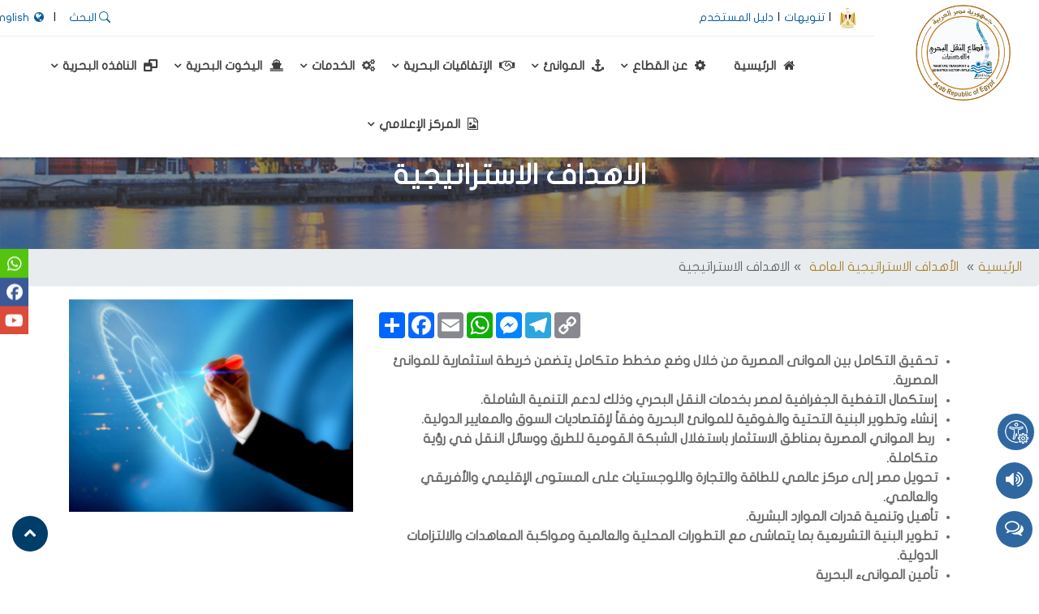

--- FILE ---
content_type: text/html; charset=UTF-8
request_url: https://www.mts.gov.eg/ar/1417-2/%d8%a7%d9%84%d8%a7%d9%87%d8%af%d8%a7%d9%81-%d8%a7%d9%84%d8%a7%d8%b3%d8%aa%d8%b1%d8%a7%d8%aa%d9%8a%d8%ac%d9%8a%d8%a9/
body_size: 19519
content:
<!DOCTYPE html><html class="no-js" dir="rtl" lang="ar"><head><meta charset="UTF-8"><meta name="viewport" content="width=device-width, initial-scale=1.0" ><link rel="profile" href="https://gmpg.org/xfn/11"><link rel="preconnect" href="https://fonts.googleapis.com"><link rel="preconnect" href="https://fonts.gstatic.com" crossorigin><link href="https://fonts.googleapis.com/css2?family=Cairo:wght@200;400&display=swap" rel="stylesheet"> <!-- Icomoon Icon Fonts--><link rel="stylesheet" href="https://www.mts.gov.eg/wp-content/themes/mts/assets/css/icomoon.css"><link href="https://www.mts.gov.eg/wp-content/themes/mts/assets/css/bootstrap-icons.css" rel="stylesheet"> <!-- Bootstrap CSS File --><link href="https://www.mts.gov.eg/wp-content/themes/mts/assets/lib/bootstrap/css/bootstrap.min.css" rel="stylesheet"> <!-- Libraries CSS Files --><link href="https://www.mts.gov.eg/wp-content/themes/mts/assets/lib/font-awesome/css/font-awesome.min.css" rel="stylesheet"><link href="https://www.mts.gov.eg/wp-content/themes/mts/assets/lib/animate/animate.min.css" rel="stylesheet"><link href="https://www.mts.gov.eg/wp-content/themes/mts/assets/lib/ionicons/css/ionicons.min.css" rel="stylesheet"><link href="https://www.mts.gov.eg/wp-content/themes/mts/assets/lib/owlcarousel/assets/owl.carousel.min.css" rel="stylesheet"><link href="https://www.mts.gov.eg/wp-content/themes/mts/assets/lib/lightbox/css/lightbox.min.css" rel="stylesheet"> <!-- Main Stylesheet File --><link href="https://www.mts.gov.eg/wp-content/themes/mts/assets/css/style.css" rel="stylesheet"><meta name='robots' content='index, follow, max-image-preview:large, max-snippet:-1, max-video-preview:-1' /><style>img:is([sizes="auto" i], [sizes^="auto," i]) { contain-intrinsic-size: 3000px 1500px }</style><!-- Speed of this site is optimised by WP Performance Score Booster plugin v2.2.2 - https://dipakgajjar.com/wp-performance-score-booster/ --><!-- This site is optimized with the Yoast SEO plugin v26.1.1 - https://yoast.com/wordpress/plugins/seo/ --><title>الاهداف الاستراتيجية - قطاع النقل البحري واللوجستيات</title><link rel="canonical" href="https://www.mts.gov.eg/ar/1417-2/الاهداف-الاستراتيجية/" /><meta property="og:locale" content="ar_AR" /><meta property="og:type" content="article" /><meta property="og:title" content="[:ar]الاهداف الاستراتيجية[:en]Strategic target for MTS[:] - قطاع النقل البحري واللوجستيات" /><meta property="og:description" content="تحقيق التكامل بين الموانى المصرية من خلال وضع مخطط متكامل يتضمن خريطة استثمارية للموانئ المصرية. إستكمال التغطية الجغرافية لمصر بخدمات النقل البحري وذلك لدعم التنمية الشاملة. إنشاء وتطوير البنية التحتية والفوقية للموانئ البحرية وفقاً لإقتصاديات السوق والمعايير الدولية.  ربط المواني المصرية بمناطق الاستثمار باستغلال الشبكة القومية للطرق ووسائل النقل في رؤية متكاملة. تحويل مصر إلى [&hellip;]" /><meta property="og:url" content="https://www.mts.gov.eg/ar/1417-2/الاهداف-الاستراتيجية/" /><meta property="og:site_name" content="قطاع النقل البحري واللوجستيات" /><meta property="article:modified_time" content="2023-05-12T10:33:50+00:00" /><meta property="og:image" content="https://www.mts.gov.eg/wp-content/uploads/2023/05/الهدف-تعريفه-وأهميته-وكيفية-تحقيقه-8754.jpeg" /><meta property="og:image:width" content="710" /><meta property="og:image:height" content="532" /><meta property="og:image:type" content="image/jpeg" /><meta name="twitter:card" content="summary_large_image" /><meta name="twitter:label1" content="وقت القراءة المُقدّر" /><meta name="twitter:data1" content="دقيقة واحدة" /> <script type="application/ld+json" class="yoast-schema-graph">{"@context":"https://schema.org","@graph":[{"@type":"WebPage","@id":"https://www.mts.gov.eg/ar/1417-2/%d8%a7%d9%84%d8%a7%d9%87%d8%af%d8%a7%d9%81-%d8%a7%d9%84%d8%a7%d8%b3%d8%aa%d8%b1%d8%a7%d8%aa%d9%8a%d8%ac%d9%8a%d8%a9/","url":"https://www.mts.gov.eg/ar/1417-2/%d8%a7%d9%84%d8%a7%d9%87%d8%af%d8%a7%d9%81-%d8%a7%d9%84%d8%a7%d8%b3%d8%aa%d8%b1%d8%a7%d8%aa%d9%8a%d8%ac%d9%8a%d8%a9/","name":"[:ar]الاهداف الاستراتيجية[:en]Strategic target for MTS[:] - قطاع النقل البحري واللوجستيات","isPartOf":{"@id":"https://www.mts.gov.eg/ar/#website"},"primaryImageOfPage":{"@id":"https://www.mts.gov.eg/ar/1417-2/%d8%a7%d9%84%d8%a7%d9%87%d8%af%d8%a7%d9%81-%d8%a7%d9%84%d8%a7%d8%b3%d8%aa%d8%b1%d8%a7%d8%aa%d9%8a%d8%ac%d9%8a%d8%a9/#primaryimage"},"image":{"@id":"https://www.mts.gov.eg/ar/1417-2/%d8%a7%d9%84%d8%a7%d9%87%d8%af%d8%a7%d9%81-%d8%a7%d9%84%d8%a7%d8%b3%d8%aa%d8%b1%d8%a7%d8%aa%d9%8a%d8%ac%d9%8a%d8%a9/#primaryimage"},"thumbnailUrl":"https://www.mts.gov.eg/wp-content/uploads/2023/05/الهدف-تعريفه-وأهميته-وكيفية-تحقيقه-8754.jpeg","datePublished":"2022-06-19T06:32:37+00:00","dateModified":"2023-05-12T10:33:50+00:00","breadcrumb":{"@id":"https://www.mts.gov.eg/ar/1417-2/%d8%a7%d9%84%d8%a7%d9%87%d8%af%d8%a7%d9%81-%d8%a7%d9%84%d8%a7%d8%b3%d8%aa%d8%b1%d8%a7%d8%aa%d9%8a%d8%ac%d9%8a%d8%a9/#breadcrumb"},"inLanguage":"ar","potentialAction":[{"@type":"ReadAction","target":["https://www.mts.gov.eg/ar/1417-2/%d8%a7%d9%84%d8%a7%d9%87%d8%af%d8%a7%d9%81-%d8%a7%d9%84%d8%a7%d8%b3%d8%aa%d8%b1%d8%a7%d8%aa%d9%8a%d8%ac%d9%8a%d8%a9/"]}]},{"@type":"ImageObject","inLanguage":"ar","@id":"https://www.mts.gov.eg/ar/1417-2/%d8%a7%d9%84%d8%a7%d9%87%d8%af%d8%a7%d9%81-%d8%a7%d9%84%d8%a7%d8%b3%d8%aa%d8%b1%d8%a7%d8%aa%d9%8a%d8%ac%d9%8a%d8%a9/#primaryimage","url":"https://www.mts.gov.eg/wp-content/uploads/2023/05/الهدف-تعريفه-وأهميته-وكيفية-تحقيقه-8754.jpeg","contentUrl":"https://www.mts.gov.eg/wp-content/uploads/2023/05/الهدف-تعريفه-وأهميته-وكيفية-تحقيقه-8754.jpeg","width":710,"height":532},{"@type":"BreadcrumbList","@id":"https://www.mts.gov.eg/ar/1417-2/%d8%a7%d9%84%d8%a7%d9%87%d8%af%d8%a7%d9%81-%d8%a7%d9%84%d8%a7%d8%b3%d8%aa%d8%b1%d8%a7%d8%aa%d9%8a%d8%ac%d9%8a%d8%a9/#breadcrumb","itemListElement":[{"@type":"ListItem","position":1,"name":"Home","item":"https://www.mts.gov.eg/ar/"},{"@type":"ListItem","position":2,"name":"الأهداف الاستراتيجية العامة","item":"https://www.mts.gov.eg/ar/1417-2/"},{"@type":"ListItem","position":3,"name":"الاهداف الاستراتيجية"}]},{"@type":"WebSite","@id":"https://www.mts.gov.eg/ar/#website","url":"https://www.mts.gov.eg/ar/","name":"قطاع النقل البحري واللوجستيات","description":"المصري","publisher":{"@id":"https://www.mts.gov.eg/ar/#organization"},"potentialAction":[{"@type":"SearchAction","target":{"@type":"EntryPoint","urlTemplate":"https://www.mts.gov.eg/ar/?s={search_term_string}"},"query-input":{"@type":"PropertyValueSpecification","valueRequired":true,"valueName":"search_term_string"}}],"inLanguage":"ar"},{"@type":"Organization","@id":"https://www.mts.gov.eg/ar/#organization","name":"قطاع النقل البحري واللوجستيات","url":"https://www.mts.gov.eg/ar/","logo":{"@type":"ImageObject","inLanguage":"ar","@id":"https://www.mts.gov.eg/ar/#/schema/logo/image/","url":"https://www.mts.gov.eg/wp-content/uploads/2024/03/cropped-AA_B.png","contentUrl":"https://www.mts.gov.eg/wp-content/uploads/2024/03/cropped-AA_B.png","width":909,"height":898,"caption":"قطاع النقل البحري واللوجستيات"},"image":{"@id":"https://www.mts.gov.eg/ar/#/schema/logo/image/"}}]}</script> <!-- / Yoast SEO plugin. --><link rel='dns-prefetch' href='//fonts.googleapis.com' /> <!-- This site uses the Google Analytics by MonsterInsights plugin v9.9.0 - Using Analytics tracking - https://www.monsterinsights.com/ --> <!-- Note: MonsterInsights is not currently configured on this site. The site owner needs to authenticate with Google Analytics in the MonsterInsights settings panel. --> <!-- No tracking code set --> <!-- / Google Analytics by MonsterInsights --><style type="text/css" media="all">@font-face{font-family:'Open Sans';font-style:italic;font-weight:300;font-stretch:normal;src:url(https://fonts.gstatic.com/s/opensans/v44/memQYaGs126MiZpBA-UFUIcVXSCEkx2cmqvXlWq8tWZ0Pw86hd0Rk5hkWVAexg.woff) format('woff')}@font-face{font-family:'Open Sans';font-style:italic;font-weight:400;font-stretch:normal;src:url(https://fonts.gstatic.com/s/opensans/v44/memQYaGs126MiZpBA-UFUIcVXSCEkx2cmqvXlWq8tWZ0Pw86hd0Rk8ZkWVAexg.woff) format('woff')}@font-face{font-family:'Open Sans';font-style:italic;font-weight:600;font-stretch:normal;src:url(https://fonts.gstatic.com/s/opensans/v44/memQYaGs126MiZpBA-UFUIcVXSCEkx2cmqvXlWq8tWZ0Pw86hd0RkxhjWVAexg.woff) format('woff')}@font-face{font-family:'Open Sans';font-display:block;font-style:normal;font-weight:300;font-stretch:normal;src:url(https://fonts.gstatic.com/s/opensans/v44/memSYaGs126MiZpBA-UvWbX2vVnXBbObj2OVZyOOSr4dVJWUgsiH0B4gaVQ.woff) format('woff')}@font-face{font-family:'Open Sans';font-display:block;font-style:normal;font-weight:400;font-stretch:normal;src:url(https://fonts.gstatic.com/s/opensans/v44/memSYaGs126MiZpBA-UvWbX2vVnXBbObj2OVZyOOSr4dVJWUgsjZ0B4gaVQ.woff) format('woff')}@font-face{font-family:'Open Sans';font-display:block;font-style:normal;font-weight:600;font-stretch:normal;src:url(https://fonts.gstatic.com/s/opensans/v44/memSYaGs126MiZpBA-UvWbX2vVnXBbObj2OVZyOOSr4dVJWUgsgH1x4gaVQ.woff) format('woff')}@font-face{font-family:'Open Sans';font-display:block;font-style:normal;font-weight:700;font-stretch:normal;src:url(https://fonts.gstatic.com/s/opensans/v44/memSYaGs126MiZpBA-UvWbX2vVnXBbObj2OVZyOOSr4dVJWUgsg-1x4gaVQ.woff) format('woff')}</style><!-- Inline google font --><style id='classic-theme-styles-inline-css'>/*! This file is auto-generated */ .wp-block-button__link{color:#fff;background-color:#32373c;border-radius:9999px;box-shadow:none;text-decoration:none;padding:calc(.667em + 2px) calc(1.333em + 2px);font-size:1.125em}.wp-block-file__button{background:#32373c;color:#fff;text-decoration:none}</style><style id='global-styles-inline-css'>:root{--wp--preset--aspect-ratio--square: 1;--wp--preset--aspect-ratio--4-3: 4/3;--wp--preset--aspect-ratio--3-4: 3/4;--wp--preset--aspect-ratio--3-2: 3/2;--wp--preset--aspect-ratio--2-3: 2/3;--wp--preset--aspect-ratio--16-9: 16/9;--wp--preset--aspect-ratio--9-16: 9/16;--wp--preset--color--black: #000000;--wp--preset--color--cyan-bluish-gray: #abb8c3;--wp--preset--color--white: #ffffff;--wp--preset--color--pale-pink: #f78da7;--wp--preset--color--vivid-red: #cf2e2e;--wp--preset--color--luminous-vivid-orange: #ff6900;--wp--preset--color--luminous-vivid-amber: #fcb900;--wp--preset--color--light-green-cyan: #7bdcb5;--wp--preset--color--vivid-green-cyan: #00d084;--wp--preset--color--pale-cyan-blue: #8ed1fc;--wp--preset--color--vivid-cyan-blue: #0693e3;--wp--preset--color--vivid-purple: #9b51e0;--wp--preset--color--accent: #cd2653;--wp--preset--color--primary: #000000;--wp--preset--color--secondary: #6d6d6d;--wp--preset--color--subtle-background: #dcd7ca;--wp--preset--color--background: #f5efe0;--wp--preset--gradient--vivid-cyan-blue-to-vivid-purple: linear-gradient(135deg,rgba(6,147,227,1) 0%,rgb(155,81,224) 100%);--wp--preset--gradient--light-green-cyan-to-vivid-green-cyan: linear-gradient(135deg,rgb(122,220,180) 0%,rgb(0,208,130) 100%);--wp--preset--gradient--luminous-vivid-amber-to-luminous-vivid-orange: linear-gradient(135deg,rgba(252,185,0,1) 0%,rgba(255,105,0,1) 100%);--wp--preset--gradient--luminous-vivid-orange-to-vivid-red: linear-gradient(135deg,rgba(255,105,0,1) 0%,rgb(207,46,46) 100%);--wp--preset--gradient--very-light-gray-to-cyan-bluish-gray: linear-gradient(135deg,rgb(238,238,238) 0%,rgb(169,184,195) 100%);--wp--preset--gradient--cool-to-warm-spectrum: linear-gradient(135deg,rgb(74,234,220) 0%,rgb(151,120,209) 20%,rgb(207,42,186) 40%,rgb(238,44,130) 60%,rgb(251,105,98) 80%,rgb(254,248,76) 100%);--wp--preset--gradient--blush-light-purple: linear-gradient(135deg,rgb(255,206,236) 0%,rgb(152,150,240) 100%);--wp--preset--gradient--blush-bordeaux: linear-gradient(135deg,rgb(254,205,165) 0%,rgb(254,45,45) 50%,rgb(107,0,62) 100%);--wp--preset--gradient--luminous-dusk: linear-gradient(135deg,rgb(255,203,112) 0%,rgb(199,81,192) 50%,rgb(65,88,208) 100%);--wp--preset--gradient--pale-ocean: linear-gradient(135deg,rgb(255,245,203) 0%,rgb(182,227,212) 50%,rgb(51,167,181) 100%);--wp--preset--gradient--electric-grass: linear-gradient(135deg,rgb(202,248,128) 0%,rgb(113,206,126) 100%);--wp--preset--gradient--midnight: linear-gradient(135deg,rgb(2,3,129) 0%,rgb(40,116,252) 100%);--wp--preset--font-size--small: 18px;--wp--preset--font-size--medium: 20px;--wp--preset--font-size--large: 26.25px;--wp--preset--font-size--x-large: 42px;--wp--preset--font-size--normal: 21px;--wp--preset--font-size--larger: 32px;--wp--preset--spacing--20: 0.44rem;--wp--preset--spacing--30: 0.67rem;--wp--preset--spacing--40: 1rem;--wp--preset--spacing--50: 1.5rem;--wp--preset--spacing--60: 2.25rem;--wp--preset--spacing--70: 3.38rem;--wp--preset--spacing--80: 5.06rem;--wp--preset--shadow--natural: 6px 6px 9px rgba(0, 0, 0, 0.2);--wp--preset--shadow--deep: 12px 12px 50px rgba(0, 0, 0, 0.4);--wp--preset--shadow--sharp: 6px 6px 0px rgba(0, 0, 0, 0.2);--wp--preset--shadow--outlined: 6px 6px 0px -3px rgba(255, 255, 255, 1), 6px 6px rgba(0, 0, 0, 1);--wp--preset--shadow--crisp: 6px 6px 0px rgba(0, 0, 0, 1);}:where(.is-layout-flex){gap: 0.5em;}:where(.is-layout-grid){gap: 0.5em;}body .is-layout-flex{display: flex;}.is-layout-flex{flex-wrap: wrap;align-items: center;}.is-layout-flex > :is(*, div){margin: 0;}body .is-layout-grid{display: grid;}.is-layout-grid > :is(*, div){margin: 0;}:where(.wp-block-columns.is-layout-flex){gap: 2em;}:where(.wp-block-columns.is-layout-grid){gap: 2em;}:where(.wp-block-post-template.is-layout-flex){gap: 1.25em;}:where(.wp-block-post-template.is-layout-grid){gap: 1.25em;}.has-black-color{color: var(--wp--preset--color--black) !important;}.has-cyan-bluish-gray-color{color: var(--wp--preset--color--cyan-bluish-gray) !important;}.has-white-color{color: var(--wp--preset--color--white) !important;}.has-pale-pink-color{color: var(--wp--preset--color--pale-pink) !important;}.has-vivid-red-color{color: var(--wp--preset--color--vivid-red) !important;}.has-luminous-vivid-orange-color{color: var(--wp--preset--color--luminous-vivid-orange) !important;}.has-luminous-vivid-amber-color{color: var(--wp--preset--color--luminous-vivid-amber) !important;}.has-light-green-cyan-color{color: var(--wp--preset--color--light-green-cyan) !important;}.has-vivid-green-cyan-color{color: var(--wp--preset--color--vivid-green-cyan) !important;}.has-pale-cyan-blue-color{color: var(--wp--preset--color--pale-cyan-blue) !important;}.has-vivid-cyan-blue-color{color: var(--wp--preset--color--vivid-cyan-blue) !important;}.has-vivid-purple-color{color: var(--wp--preset--color--vivid-purple) !important;}.has-black-background-color{background-color: var(--wp--preset--color--black) !important;}.has-cyan-bluish-gray-background-color{background-color: var(--wp--preset--color--cyan-bluish-gray) !important;}.has-white-background-color{background-color: var(--wp--preset--color--white) !important;}.has-pale-pink-background-color{background-color: var(--wp--preset--color--pale-pink) !important;}.has-vivid-red-background-color{background-color: var(--wp--preset--color--vivid-red) !important;}.has-luminous-vivid-orange-background-color{background-color: var(--wp--preset--color--luminous-vivid-orange) !important;}.has-luminous-vivid-amber-background-color{background-color: var(--wp--preset--color--luminous-vivid-amber) !important;}.has-light-green-cyan-background-color{background-color: var(--wp--preset--color--light-green-cyan) !important;}.has-vivid-green-cyan-background-color{background-color: var(--wp--preset--color--vivid-green-cyan) !important;}.has-pale-cyan-blue-background-color{background-color: var(--wp--preset--color--pale-cyan-blue) !important;}.has-vivid-cyan-blue-background-color{background-color: var(--wp--preset--color--vivid-cyan-blue) !important;}.has-vivid-purple-background-color{background-color: var(--wp--preset--color--vivid-purple) !important;}.has-black-border-color{border-color: var(--wp--preset--color--black) !important;}.has-cyan-bluish-gray-border-color{border-color: var(--wp--preset--color--cyan-bluish-gray) !important;}.has-white-border-color{border-color: var(--wp--preset--color--white) !important;}.has-pale-pink-border-color{border-color: var(--wp--preset--color--pale-pink) !important;}.has-vivid-red-border-color{border-color: var(--wp--preset--color--vivid-red) !important;}.has-luminous-vivid-orange-border-color{border-color: var(--wp--preset--color--luminous-vivid-orange) !important;}.has-luminous-vivid-amber-border-color{border-color: var(--wp--preset--color--luminous-vivid-amber) !important;}.has-light-green-cyan-border-color{border-color: var(--wp--preset--color--light-green-cyan) !important;}.has-vivid-green-cyan-border-color{border-color: var(--wp--preset--color--vivid-green-cyan) !important;}.has-pale-cyan-blue-border-color{border-color: var(--wp--preset--color--pale-cyan-blue) !important;}.has-vivid-cyan-blue-border-color{border-color: var(--wp--preset--color--vivid-cyan-blue) !important;}.has-vivid-purple-border-color{border-color: var(--wp--preset--color--vivid-purple) !important;}.has-vivid-cyan-blue-to-vivid-purple-gradient-background{background: var(--wp--preset--gradient--vivid-cyan-blue-to-vivid-purple) !important;}.has-light-green-cyan-to-vivid-green-cyan-gradient-background{background: var(--wp--preset--gradient--light-green-cyan-to-vivid-green-cyan) !important;}.has-luminous-vivid-amber-to-luminous-vivid-orange-gradient-background{background: var(--wp--preset--gradient--luminous-vivid-amber-to-luminous-vivid-orange) !important;}.has-luminous-vivid-orange-to-vivid-red-gradient-background{background: var(--wp--preset--gradient--luminous-vivid-orange-to-vivid-red) !important;}.has-very-light-gray-to-cyan-bluish-gray-gradient-background{background: var(--wp--preset--gradient--very-light-gray-to-cyan-bluish-gray) !important;}.has-cool-to-warm-spectrum-gradient-background{background: var(--wp--preset--gradient--cool-to-warm-spectrum) !important;}.has-blush-light-purple-gradient-background{background: var(--wp--preset--gradient--blush-light-purple) !important;}.has-blush-bordeaux-gradient-background{background: var(--wp--preset--gradient--blush-bordeaux) !important;}.has-luminous-dusk-gradient-background{background: var(--wp--preset--gradient--luminous-dusk) !important;}.has-pale-ocean-gradient-background{background: var(--wp--preset--gradient--pale-ocean) !important;}.has-electric-grass-gradient-background{background: var(--wp--preset--gradient--electric-grass) !important;}.has-midnight-gradient-background{background: var(--wp--preset--gradient--midnight) !important;}.has-small-font-size{font-size: var(--wp--preset--font-size--small) !important;}.has-medium-font-size{font-size: var(--wp--preset--font-size--medium) !important;}.has-large-font-size{font-size: var(--wp--preset--font-size--large) !important;}.has-x-large-font-size{font-size: var(--wp--preset--font-size--x-large) !important;} :where(.wp-block-post-template.is-layout-flex){gap: 1.25em;}:where(.wp-block-post-template.is-layout-grid){gap: 1.25em;} :where(.wp-block-columns.is-layout-flex){gap: 2em;}:where(.wp-block-columns.is-layout-grid){gap: 2em;} :root :where(.wp-block-pullquote){font-size: 1.5em;line-height: 1.6;}</style><link rel='stylesheet' id='aeh-processed-header-0-css' href='https://www.mts.gov.eg/wp-content/plugins/add-expires-headers/cache/1761634384/com/processed-header-1b53fd77c580338db54b4e51f5b3d3534acff6cb.min.css' media='all' /><script src="https://www.mts.gov.eg/wp-includes/js/jquery/jquery.min.js" id="jquery-core-js"></script> <script src="https://www.mts.gov.eg/wp-includes/js/jquery/jquery-migrate.min.js" id="jquery-migrate-js"></script> <script id="wp_megamenu-frontend_scripts-js-extra">var wp_megamenu_params = {"wpmm_mobile_toggle_option":"toggle_standard","wpmm_event_behavior":"click_submenu","wpmm_ajaxurl":"https:\/\/www.mts.gov.eg\/wp-admin\/admin-ajax.php","wpmm_ajax_nonce":"d4e293b29c","check_woocommerce_enabled":"false","wpmm_mlabel_animation_type":"none","wpmm_animation_delay":"","wpmm_animation_duration":"","wpmm_animation_iteration_count":"1","enable_mobile":"1"};</script> <script src="https://www.mts.gov.eg/wp-content/plugins/ap-mega-menu/js/frontend.js" id="wp_megamenu-frontend_scripts-js"></script> <script src="https://www.mts.gov.eg/wp-content/plugins/stop-user-enumeration/frontend/js/frontend.js" id="stop-user-enumeration-js" defer data-wp-strategy="defer"></script> <script id="wps-js-extra">var wpspagevisit = {"ajaxurl":"https:\/\/www.mts.gov.eg\/wp-admin\/admin-ajax.php","ajax_nonce":"6263999f29"};</script> <script src="https://www.mts.gov.eg/wp-content/plugins/wps-visitor-counter/styles/js/custom.js" id="wps-js"></script> <script id="simple-vote-js-extra">var the_ajax_script = {"ajaxurl":"https:\/\/www.mts.gov.eg\/wp-admin\/admin-ajax.php"};</script> <script src="https://www.mts.gov.eg/wp-content/plugins/simple-vote/public/js/simple-vote-public.js" id="simple-vote-js"></script> <link rel="https://api.w.org/" href="https://www.mts.gov.eg/ar/wp-json/" /><link rel="alternate" title="JSON" type="application/json" href="https://www.mts.gov.eg/ar/wp-json/wp/v2/pages/692" /><meta name="generator" content="WordPress 6.8.3" /><link rel='shortlink' href='https://www.mts.gov.eg/ar/?p=692' /><link rel="alternate" title="oEmbed (JSON)" type="application/json+oembed" href="https://www.mts.gov.eg/ar/wp-json/oembed/1.0/embed?url=https%3A%2F%2Fwww.mts.gov.eg%2Far%2F1417-2%2F%25d8%25a7%25d9%2584%25d8%25a7%25d9%2587%25d8%25af%25d8%25a7%25d9%2581-%25d8%25a7%25d9%2584%25d8%25a7%25d8%25b3%25d8%25aa%25d8%25b1%25d8%25a7%25d8%25aa%25d9%258a%25d8%25ac%25d9%258a%25d8%25a9%2F" /><link rel="alternate" title="oEmbed (XML)" type="text/xml+oembed" href="https://www.mts.gov.eg/ar/wp-json/oembed/1.0/embed?url=https%3A%2F%2Fwww.mts.gov.eg%2Far%2F1417-2%2F%25d8%25a7%25d9%2584%25d8%25a7%25d9%2587%25d8%25af%25d8%25a7%25d9%2581-%25d8%25a7%25d9%2584%25d8%25a7%25d8%25b3%25d8%25aa%25d8%25b1%25d8%25a7%25d8%25aa%25d9%258a%25d8%25ac%25d9%258a%25d8%25a9%2F&#038;format=xml" /><style type='text/css'>.wp-megamenu-main-wrapper .wpmm-mega-menu-icon{ font-size: 13px; }</style><script language="javascript" type="text/javascript">var style = document.createElement("style");
			 style.type = "text/css";
			 style.id = "antiClickjack";
			 if ("cssText" in style){
			   style.cssText = "body{display:none !important;}";
			 }else{
			   style.innerHTML = "body{display:none !important;}";
			}
			document.getElementsByTagName("head")[0].appendChild(style);

			if (top.document.domain === document.domain) {
			 var antiClickjack = document.getElementById("antiClickjack");
			 antiClickjack.parentNode.removeChild(antiClickjack);
			} else {
			 top.location = self.location;
			}</script><style>.qtranxs_flag_ar {background-image: url(https://www.mts.gov.eg/wp-content/plugins/qtranslate-x/flags/arle.png); background-repeat: no-repeat;} .qtranxs_flag_en {background-image: url(https://www.mts.gov.eg/wp-content/plugins/qtranslate-x/flags/gb.png); background-repeat: no-repeat;}</style><link hreflang="ar" href="https://www.mts.gov.eg/ar/1417-2/%d8%a7%d9%84%d8%a7%d9%87%d8%af%d8%a7%d9%81-%d8%a7%d9%84%d8%a7%d8%b3%d8%aa%d8%b1%d8%a7%d8%aa%d9%8a%d8%ac%d9%8a%d8%a9/" rel="alternate" /><link hreflang="en" href="https://www.mts.gov.eg/en/1417-2/%d8%a7%d9%84%d8%a7%d9%87%d8%af%d8%a7%d9%81-%d8%a7%d9%84%d8%a7%d8%b3%d8%aa%d8%b1%d8%a7%d8%aa%d9%8a%d8%ac%d9%8a%d8%a9/" rel="alternate" /><link hreflang="x-default" href="https://www.mts.gov.eg/ar/1417-2/%d8%a7%d9%84%d8%a7%d9%87%d8%af%d8%a7%d9%81-%d8%a7%d9%84%d8%a7%d8%b3%d8%aa%d8%b1%d8%a7%d8%aa%d9%8a%d8%ac%d9%8a%d8%a9/" rel="alternate" /><meta name="generator" content="qTranslate-XT 3.12.0" /> <script>document.documentElement.className = document.documentElement.className.replace( 'no-js', 'js' );</script> <meta name="author" content="قطاع النقل البحري واللوجستيات" /><meta property="og:title" content="الاهداف الاستراتيجية"><meta property="og:type" content="الاهداف الاستراتيجية" /><meta name="image" content="https://www.mts.gov.eg/wp-content/uploads/2023/05/الهدف-تعريفه-وأهميته-وكيفية-تحقيقه-8754.jpeg"><meta name="twitter:image" content="https://www.mts.gov.eg/wp-content/uploads/2023/05/الهدف-تعريفه-وأهميته-وكيفية-تحقيقه-8754.jpeg"><meta property="og:image" content="https://www.mts.gov.eg/wp-content/uploads/2023/05/الهدف-تعريفه-وأهميته-وكيفية-تحقيقه-8754.jpeg" /><meta property="og:image:secure_url" content="https://www.mts.gov.eg/wp-content/uploads/2023/05/الهدف-تعريفه-وأهميته-وكيفية-تحقيقه-8754.jpeg" /><meta property="og:image:type" content="image/jpeg" /><meta property="og:image:width" content="400" /><meta property="og:image:height" content="300" /><meta property="og:image:alt" content="الاهداف الاستراتيجية" /><meta property="og:url" content="https://www.mts.gov.eg/ar/1417-2/%d8%a7%d9%84%d8%a7%d9%87%d8%af%d8%a7%d9%81-%d8%a7%d9%84%d8%a7%d8%b3%d8%aa%d8%b1%d8%a7%d8%aa%d9%8a%d8%ac%d9%8a%d8%a9/"><meta name="twitter:card" content="summary_large_image"><meta property="og:description" content="الاهداف الاستراتيجية"><meta property="og:site_name" content="قطاع النقل البحري واللوجستيات"><meta name="twitter:image:alt" content="الاهداف الاستراتيجية"><meta name="generator" content="Powered by WPBakery Page Builder - drag and drop page builder for WordPress."/><style type="text/css">.broken_link, a.broken_link { text-decoration: line-through; }</style><link rel="icon" href="https://www.mts.gov.eg/wp-content/uploads/2024/10/cropped-AA_B-32x32.png" sizes="32x32" /><link rel="icon" href="https://www.mts.gov.eg/wp-content/uploads/2024/10/cropped-AA_B-192x192.png" sizes="192x192" /><link rel="apple-touch-icon" href="https://www.mts.gov.eg/wp-content/uploads/2024/10/cropped-AA_B-180x180.png" /><meta name="msapplication-TileImage" content="https://www.mts.gov.eg/wp-content/uploads/2024/10/cropped-AA_B-270x270.png" /> <noscript><style>.wpb_animate_when_almost_visible { opacity: 1; }</style></noscript><noscript><style id="rocket-lazyload-nojs-css">.rll-youtube-player, [data-lazy-src]{display:none !important;}</style></noscript><style>#chat-widget-minimized .css-1nea6uf{ width: 45px !important; height: 45px !important; } #chat-widget-minimized .e1ybl9g10{ width: 45px !important; height: 45px !important; }</style><!-- Google tag (gtag.js) --> <script async src="https://www.googletagmanager.com/gtag/js?id=G-YE29KRV4S9"></script> <script>window.dataLayer = window.dataLayer || [];
  function gtag(){dataLayer.push(arguments);}
  gtag('js', new Date());

  gtag('config', 'G-YE29KRV4S9');</script> </head><body class="rtl wp-singular page-template page-template-templates page-template-template-cover page-template-templatestemplate-cover-php page page-id-692 page-child parent-pageid-1417 wp-custom-logo wp-embed-responsive wp-theme-mts singular overlay-header enable-search-modal has-post-thumbnail has-no-pagination not-showing-comments show-avatars template-cover footer-top-visible wpb-js-composer js-comp-ver-6.9.0 vc_responsive"><header id="header"><div class="row"><div class="col-lg-2 col-md-2 padding-0"><div id="logo" class="pull-left"> <a href="https://www.mts.gov.eg"> <img src="data:image/svg+xml,%3Csvg%20xmlns='http://www.w3.org/2000/svg'%20viewBox='0%200%200%200'%3E%3C/svg%3E" alt="" title="" data-lazy-src="https://www.mts.gov.eg/wp-content/uploads/2024/03/cropped-AA_B.png" /><noscript><img src="https://www.mts.gov.eg/wp-content/uploads/2024/03/cropped-AA_B.png" alt="" title="" /></noscript> </a></div></div><div class="col-lg-10 col-md-10 padding-0"><div id="topheader"><div class="row"><div class="col-lg-10 col-md-10 padding-0"><div class="end_nav"><ul class="language nav-top mb-1 mt-1" style="margin-left: 30px;margin-right: 30px;"><li><img src="data:image/svg+xml,%3Csvg%20xmlns='http://www.w3.org/2000/svg'%20viewBox='0%200%200%200'%3E%3C/svg%3E" alt="egypt" style="width: 25px; height: 25px;" class="ml-2" data-lazy-src="https://www.mts.gov.eg/wp-content/uploads/2024/09/Coat_of_arms_of_Egypt.svg"><noscript><img src="https://www.mts.gov.eg/wp-content/uploads/2024/09/Coat_of_arms_of_Egypt.svg" alt="egypt" style="width: 25px; height: 25px;" class="ml-2"></noscript></li> <!--<li class="nav-item change-lag"> <span> <a href="mailto:contact@mts.gov.eg <br/> social-media@mts.gov.eg" target="_blank"><i class="bi bi-envelope"></i> contact@mts.gov.eg <br/> social-media@mts.gov.eg</a></span></li><li class="nav-item change-lag"> <span><a href="tell:034805960" target="_blank"><i class="bi bi-telephone"></i> 034805960</a></span></li>--><li id="menu-item-7531" class="menu-item menu-item-type-post_type menu-item-object-page menu-item-7531"><a href="https://www.mts.gov.eg/ar/%d8%aa%d9%86%d9%88%d9%8a%d9%87%d8%a7%d8%aa/">تنويهات</a></li><li id="menu-item-1223" class="menu-item menu-item-type-post_type menu-item-object-page menu-item-1223"><a href="https://www.mts.gov.eg/ar/%d8%af%d9%84%d9%8a%d9%84-%d8%a7%d9%84%d9%85%d8%b3%d8%aa%d8%ae%d8%af%d9%85/">دليل المستخدم</a></li></ul></div></div><div class="col-lg-2 col-md-2 padding-0"><div class="end_nav"><ul class="language mb-1 mt-1"><li class="nav-item change-lag border-line"> <button class="button-search"> <i class="bi bi-search"></i> <span class="">البحث</span> </button><div class="subscribe-form fixed-search"><form action="https://www.mts.gov.eg"> <input type="text" name="s" placeholder="ادخل كلمات البحث" required> <button> <i class="fa fa-arrow-circle-left"></i> </button></form></div></li><li class="nav-item change-lag mt-2p"> <a href="https://www.mts.gov.eg/en/1417-2/%d8%a7%d9%84%d8%a7%d9%87%d8%af%d8%a7%d9%81-%d8%a7%d9%84%d8%a7%d8%b3%d8%aa%d8%b1%d8%a7%d8%aa%d9%8a%d8%ac%d9%8a%d8%a9/"> <i class="fa fa-globe"></i> <span class="">English</span> </a></li></ul></div></div></div></div> <!--<div id="scandheader"><div class="container-fluid"><div class="end_nav"><ul class="language nav-top mb-1 mt-1"><li class="menu-item menu-item-type-post_type menu-item-object-page menu-item-7531"><a href="https://www.mts.gov.eg/ar/%d8%aa%d9%86%d9%88%d9%8a%d9%87%d8%a7%d8%aa/">تنويهات</a></li><li class="menu-item menu-item-type-post_type menu-item-object-page menu-item-1223"><a href="https://www.mts.gov.eg/ar/%d8%af%d9%84%d9%8a%d9%84-%d8%a7%d9%84%d9%85%d8%b3%d8%aa%d8%ae%d8%af%d9%85/">دليل المستخدم</a></li></ul></div></div></div>--><nav id="nav-menu-container"><style>.wp-megamenu-main-wrapper.wpmm-ctheme-wrapper.wpmega-default-theme.wpmm-orientation-horizontal, .wp-megamenu-main-wrapper.wpmm-ctheme-wrapper.wpmega-default-theme.wpmm-orientation-vertical{ background: ; } /* a tag small line on before tag */ .wpmm-ctheme-wrapper.wpmega-default-theme .wpmm-sub-menu-wrap ul li h4.wpmm-mega-block-title::before, .wpmm-ctheme-wrapper.wpmega-default-theme .wpmm-sub-menu-wrap ul li.wp-mega-menu-header > a.wp-mega-menu-link::before { background: ; bottom: 0; content: ""; height: 1px; position: absolute; width: 30px; } .wp-megamenu-main-wrapper.wpmm-ctheme-wrapper.wpmega-default-theme.wpmm-orientation-horizontal, .wp-megamenu-main-wrapper.wpmm-ctheme-wrapper.wpmega-default-theme.wpmm-orientation-vertical{ border-radius: 0px 0px 0px 0px; margin-top: 0px; margin-bottom: 0px; } .wp-megamenu-main-wrapper.wpmm-ctheme-wrapper.wpmega-default-theme.wpmm-orientation-horizontal ul.wpmm-mega-wrapper{ text-align: center; } .wp-megamenu-main-wrapper.wpmm-ctheme-wrapper.wpmega-default-theme.wpmm-orientation-horizontal{ width: 100%; } .wp-megamenu-main-wrapper.wpmm-ctheme-wrapper.wpmega-default-theme.wpmm-orientation-horizontal ul.wpmm-mega-wrapper > li > a, .wp-megamenu-main-wrapper.wpmm-ctheme-wrapper.wpmega-default-theme.wpmm-orientation-vertical ul.wpmm-mega-wrapper > li > a{ color: #ffffff; } .wp-megamenu-main-wrapper.wpmm-ctheme-wrapper.wpmega-default-theme.wpmm-orientation-horizontal ul.wpmm-mega-wrapper > li > a, .wp-megamenu-main-wrapper.wpmm-ctheme-wrapper.wpmega-default-theme.wpmm-orientation-vertical ul.wpmm-mega-wrapper > li > a{ font-size: 13px; font-family: Open Sans;font-weight: normal;line-height: 1.5;text-transform: initial !important;text-decoration: none;} .wp-megamenu-main-wrapper.wpmm-ctheme-wrapper.wpmega-default-theme.wpmm-orientation-horizontal ul.wpmm-mega-wrapper > li > a{ padding: 20px 22px 25px 20px; } .wpmm_megamenu .wp-megamenu-main-wrapper.wpmm-ctheme-wrapper.wpmega-default-theme.wpmm-orientation-horizontal ul.wpmm-mega-wrapper > li:hover, .wpmm_megamenu .wp-megamenu-main-wrapper.wpmm-ctheme-wrapper.wpmega-default-theme.wpmm-orientation-vertical ul.wpmm-mega-wrapper > li:hover{ background: #3678ba; } .wp-megamenu-main-wrapper.wpmm-ctheme-wrapper.wpmega-default-theme ul.wpmm-mega-wrapper > li:hover > a{ font-weight: normal; text-decoration: none; } /*menu divider enable*/ .wp-megamenu-main-wrapper.wpmm-ctheme-wrapper.wpmega-default-theme.wpmm-orientation-horizontal ul.wpmm-mega-wrapper > li > a::before{ background: rgb(255,255,255); opacity: 0.5; content: ""; height: 100%; position: absolute; right: 0; top: 0; width: 1px; } .wp-megamenu-main-wrapper.wpmm-ctheme-wrapper.wpmega-default-theme .wpmm-mega-wrapper > li.current-menu-item > a{ color: #ffffff !important; } /*Mega menu */ .wp-megamenu-main-wrapper.wpmm-ctheme-wrapper.wpmega-default-theme.wpmm-orientation-horizontal ul.wpmm-mega-wrapper li .wpmm-sub-menu-wrap, .wp-megamenu-main-wrapper.wpmm-ctheme-wrapper.wpmega-default-theme.wpmm-orientation-vertical ul.wpmm-mega-wrapper li .wpmm-sub-menu-wrap{ background: #ffffff; } .wp-megamenu-main-wrapper.wpmm-ctheme-wrapper.wpmega-default-theme.wpmm-orientation-horizontal ul.wpmm-mega-wrapper li .wpmm-sub-menu-wrap, .wp-megamenu-main-wrapper.wpmm-ctheme-wrapper.wpmega-default-theme.wpmm-orientation-vertical ul.wpmm-mega-wrapper li .wpmm-sub-menu-wrap{ width: 100%; padding-top:15px; padding-bottom:5px; padding-left:8px; padding-right: 8px; border: 1px solid #ffffff; border-radius: 0px; box-shadow: 0 3px 3px rgba(0, 0, 0, 0.2); } /*Widget section*/ .wp-megamenu-main-wrapper.wpmm-ctheme-wrapper.wpmega-default-theme .wpmm-sub-menu-wrap ul li h4.wpmm-mega-block-title, .wp-megamenu-main-wrapper.wpmm-ctheme-wrapper.wpmega-default-theme .wpmm-sub-menu-wrap ul li.wp-mega-menu-header > a.wp-mega-menu-link span.wpmm-mega-menu-href-title{ color: #00000; font-size: 14px; font-weight: bold; text-transform: initial; font-family: Open Sans; text-decoration: none; margin-bottom:10px; margin-top:0px; } .wp-megamenu-main-wrapper.wpmm-ctheme-wrapper.wpmega-default-theme .wpmm-sub-menu-wrap ul li h4.wpmm-mega-block-title:hover, .wp-megamenu-main-wrapper.wpmm-ctheme-wrapper.wpmega-default-theme .wpmm-sub-menu-wrap ul li.wp-mega-menu-header > a.wp-mega-menu-link span.wpmm-mega-menu-href-title:hover{ color: #00000; font-weight: bold; text-decoration: none; cursor: pointer; } .wpmm_megamenu .wp-megamenu-main-wrapper.wpmm-ctheme-wrapper.wpmega-default-theme .wpmm-sub-menu-wrap ul li { color: #00000; /*font-size: ;*/ font-family: Open Sans; } .wpmm_megamenu .wp-megamenu-main-wrapper.wpmm-ctheme-wrapper.wpmega-default-theme ul.wpmm-mega-wrapper li .wpmm-sub-menu-wrap ul.wp-mega-sub-menu > li > a{ color: #00000; font-family: Open Sans; } .wpmm_megamenu .wpmm_megamenu .wp-megamenu-main-wrapper.wpmm-ctheme-wrapper.wpmega-default-theme .wpmm-sub-menu-wrap ul li{ font-size: ; } .wpmm_megamenu .wp-megamenu-main-wrapper.wpmm-ctheme-wrapper.wpmega-default-theme ul.wpmm-mega-wrapper li ul.wp-mega-sub-menu li div.woocommerce ul.products li a h3{ color: #00000; } /*.wpmm_megamenu .wpmm_megamenu .wp-megamenu-main-wrapper.wpmm-ctheme-wrapper.wpmega-default-theme .woocommerce ul.cart_list li a, .wpmm_megamenu .woocommerce ul.product_list_widget li a*/ .wpmm_megamenu .wp-megamenu-main-wrapper.wpmm-ctheme-wrapper.wpmega-default-theme ul.wpmm-mega-wrapper li ul.wp-mega-sub-menu li div.woocommerce ul.products li a span.price ins, .wpmm_megamenu .wp-megamenu-main-wrapper.wpmm-ctheme-wrapper.wpmega-default-theme ul.wpmm-mega-wrapper li ul.wp-mega-sub-menu li div.woocommerce ul.products li a span.price .woocommerce-Price-amount{ color: #00000; } .wpmm-ctheme-wrapper.wpmega-default-theme .wp-mega-sub-menu li .wpmm-sub-menu-wrapper.wpmm_menu_1 li::before, .wpmm-ctheme-wrapper.wpmega-default-theme .wp-mega-sub-menu .widget_pages li::before, .wpmm-ctheme-wrapper.wpmega-default-theme .wp-mega-sub-menu .widget_categories li::before, .wpmm-ctheme-wrapper.wpmega-default-theme .wp-mega-sub-menu .widget_archive li::before, .wpmm-ctheme-wrapper.wpmega-default-theme .wp-mega-sub-menu .widget_meta li::before, .wpmm-ctheme-wrapper.wpmega-default-theme .wp-mega-sub-menu .widget_recent_comments li::before, .wpmm-ctheme-wrapper.wpmega-default-theme .wp-mega-sub-menu .widget_recent_entries li::before, .wpmm-ctheme-wrapper.wpmega-default-theme .wp-mega-sub-menu .widget_product_categories ul.product-categories li a::before, .wpmm-ctheme-wrapper.wpmega-default-theme .wp-mega-sub-menu .widget_categories li::before, .wpmm-ctheme-wrapper.wpmega-default-theme .wp-mega-sub-menu .widget_archive li::before{ color: #00000; } .wpmm_megamenu .wp-megamenu-main-wrapper.wpmm-ctheme-wrapper.wpmega-default-theme ul ul li a:hover, .wpmm_megamenu .wp-megamenu-main-wrapper.wpmm-ctheme-wrapper.wpmega-default-theme ul ul li a, .wpmm_megamenu .wp-megamenu-main-wrapper.wpmm-ctheme-wrapper.wpmega-default-theme ul ul li a:focus{ color: #00000; } .wpmm_megamenu .wp-megamenu-main-wrapper.wpmm-ctheme-wrapper.wpmega-default-theme ul.wp-mega-sub-menu li.wpmm-custom-post-settings.wpmega-image-left .wpmm-custom-postimage span.wpmm-mega-menu-href-title, .wpmm_megamenu .wp-megamenu-main-wrapper.wpmm-ctheme-wrapper.wpmega-default-theme ul.wp-mega-sub-menu li.wpmm-custom-post-settings.wpmega-image-top .wpmm-custom-postimage span.wpmm-mega-menu-href-title{ color: #00000; } /* * Top Section Stylesheet */ .wpmm_megamenu .wp-megamenu-main-wrapper.wpmm-ctheme-wrapper.wpmega-default-theme ul.wpmm-mega-wrapper li .wpmm-sub-menu-wrap span.wpmm_megamenu_topcontent{ font-size :13px; color:#000000; font-family: Open Sans; font-weight: normal; text-transform: initial; margin-left: 0px; margin-right: 0px; } .wpmm_megamenu .wp-megamenu-main-wrapper.wpmm-ctheme-wrapper.wpmega-default-theme ul.wpmm-mega-wrapper li .wpmm-sub-menu-wrap .top_clearfix{ margin-bottom: 10px; } .wpmm_megamenu .wp-megamenu-main-wrapper.wpmm-ctheme-wrapper.wpmega-default-theme ul.wpmm-mega-wrapper li .wpmm-sub-menu-wrap .wpmm-topimage{ margin-left: 0px; margin-right: 0px; margin-top: 0px; } .wpmm_megamenu .wp-megamenu-main-wrapper.wpmm-ctheme-wrapper.wpmega-default-theme ul.wpmm-mega-wrapper li .wpmm-sub-menu-wrap .wpmm-ctop{ margin-left: 0px; margin-right: 0px; margin-top: 0px; } /* * Bottom Section stylhesheet */ .wpmm_megamenu .wp-megamenu-main-wrapper.wpmm-ctheme-wrapper.wpmega-default-theme ul.wpmm-mega-wrapper li .wpmm-sub-menu-wrap span.wpmm_megamenu_bottomcontent{ font-size :13px; color:#000000; font-family: Open Sans; font-weight: normal; text-transform: initial; margin-left: 0px; margin-right: 0px; } .wpmm_megamenu .wp-megamenu-main-wrapper.wpmm-ctheme-wrapper.wpmega-default-theme ul.wpmm-mega-wrapper li .wpmm-sub-menu-wrap .bottom_clearfix{ margin-top: 10px; } .wpmm_megamenu .wp-megamenu-main-wrapper.wpmm-ctheme-wrapper.wpmega-default-theme ul.wpmm-mega-wrapper li .wpmm-sub-menu-wrap .wpmm-bottomimage{ margin-left: 0px; margin-right: 0px; margin-bottom: 0px; } .wpmm_megamenu .wp-megamenu-main-wrapper.wpmm-ctheme-wrapper.wpmega-default-theme ul.wpmm-mega-wrapper li .wpmm-sub-menu-wrap .wpmm-cbottom{ margin-left: 0px; margin-right: 0px; margin-bottom: 0px; } /*flyout*/ .wp-megamenu-main-wrapper.wpmm-ctheme-wrapper.wpmega-default-theme ul.wpmm-mega-wrapper li.wpmega-menu-flyout ul{ background: #5ec073; } .wp-megamenu-main-wrapper.wpmm-ctheme-wrapper.wpmega-default-theme ul.wpmm-mega-wrapper li.wpmega-menu-flyout ul{ width: 210px; } .wp-megamenu-main-wrapper.wpmm-ctheme-wrapper.wpmega-default-theme ul.wpmm-mega-wrapper li.wpmega-menu-flyout ul.wp-mega-sub-menu li:hover > a { background: #47a35b; } .wp-megamenu-main-wrapper.wpmm-ctheme-wrapper.wpmega-default-theme ul.wpmm-mega-wrapper li.wpmega-menu-flyout.wpmega-flyout-horizontal-left ul.wp-mega-sub-menu li{ margin: 0px 5px; } .wp-megamenu-main-wrapper.wpmm-ctheme-wrapper.wpmega-default-theme ul.wpmm-mega-wrapper li.wpmega-menu-flyout.wpmega-flyout-horizontal-left ul.wp-mega-sub-menu li a.wp-mega-menu-link { padding:10px; } .wp-megamenu-main-wrapper.wpmm-ctheme-wrapper.wpmega-default-theme ul.wpmm-mega-wrapper li.wpmega-menu-flyout ul.wp-mega-sub-menu li a { color: #ffffff; font-size: 12px; font-weight: normal; text-transform: initial; font-family: Open Sans; text-decoration: none; } .wp-megamenu-main-wrapper.wpmm-ctheme-wrapper.wpmega-default-theme ul.wpmm-mega-wrapper li.wpmega-menu-flyout ul.wp-mega-sub-menu li:hover a { color: #ffffff; font-weight: normal; text-decoration: none; } /* search bar */ .wp-megamenu-main-wrapper.wpmm-ctheme-wrapper.wpmega-default-theme ul.wpmm-mega-wrapper li.wpmm-menu-align-right.wpmm-search-type .wpmm-sub-menu-wrap .megamenu-type-search input.search-submit[type="submit"]{ font-size: 10px; color: #fffff; background: #5ec073; } .wp-megamenu-main-wrapper.wpmm-ctheme-wrapper.wpmega-default-theme ul.wpmm-mega-wrapper li.wpmm-menu-align-right.wpmm-search-type .wpmm-sub-menu-wrap .megamenu-type-search input.search-field[type="search"]{ width: 182px; color: #ccc; } .wp-megamenu-main-wrapper.wpmm-ctheme-wrapper.wpmega-default-theme .wpmm-search-type > .wpmm-mega-menu-icon > i.fa-search, .wp-megamenu-main-wrapper.wpmm-ctheme-wrapper.wpmega-default-theme .wpmm-search-type > .wpmm-mega-menu-icon > i.genericon-search, .wp-megamenu-main-wrapper.wpmm-ctheme-wrapper.wpmega-default-theme .wpmm-search-type > .wpmm-mega-menu-icon > i.dashicons-search{ color: #ffffff; } .wp-megamenu-main-wrapper.wpmm-ctheme-wrapper.wpmega-default-theme .wpmm-mega-wrapper .wpmega-searchinline input.search-field{ width: 182px; } /* menu label custom css */ .wp-megamenu-main-wrapper.wpmm-ctheme-wrapper.wpmega-default-theme .wpmm-mega-menu-label::before { border-color: #f1ee1a transparent transparent; } .wp-megamenu-main-wrapper.wpmm-ctheme-wrapper.wpmega-default-theme .wpmm-sub-menu-wrap ul.wp-mega-sub-menu li.wp-mega-menu-header a span.wpmm-mega-menu-label{ color:#000; } .wp-megamenu-main-wrapper.wpmm-ctheme-wrapper.wpmega-default-theme .wpmm-mega-menu-label { background: #f1ee1a; color:#000; font-weight: normal; text-transform: uppercase; font-family: Open Sans } /*Mobile settings*/ @media (max-width: 910px){ .wp-megamenu-main-wrapper.wpmm-ctheme-wrapper.wpmega-default-theme.wpmm-orientation-horizontal, .wp-megamenu-main-wrapper.wpmm-ctheme-wrapper.wpmega-default-theme.wpmm-orientation-vertical{ background: #47a35b; } .wp-megamenu-main-wrapper.wpmm-ctheme-wrapper.wpmega-default-theme .wpmegamenu-toggle{ display: block !important; height: 40px; background: #5ec073; text-align: left; } .wp-megamenu-main-wrapper.wpmm-ctheme-wrapper.wpmega-default-theme .wpmegamenu-toggle .wpmega-closeblock{ display: none; } .main-navigation button.menu-toggle{ display: none; } .wp-megamenu-main-wrapper.wpmm-ctheme-wrapper.wpmega-default-theme .wpmegamenu-toggle .wpmega-openblock, .wp-megamenu-main-wrapper.wpmm-ctheme-wrapper.wpmega-default-theme .wpmegamenu-toggle .wpmega-closeblock{ color: #ffffff; } .wp-megamenu-main-wrapper.wpmm-ctheme-wrapper.wpmega-default-theme .close-primary{ color: #ffffff; }</style><div id="wpmm-wrap-primary" class="wp-megamenu-main-wrapper wpmm-ctheme-wrapper wpmega-default-theme wpmega-enabled-mobile-menu wpmm-toggle-standard wpmm-onhover wpmm-orientation-horizontal  wpmm-fade"><div class="wpmegamenu-toggle wpmega-enabled-menutoggle" data-responsive-breakpoint="910px"><div class='wp-mega-toggle-block'><div class='wpmega-closeblock'><i class='dashicons dashicons-no'></i></div><div class='wpmega-openblock'><i class='dashicons dashicons-menu'></i></div><div class='menutoggle'>Menu</div></div></div><ul id="wpmega-menu-primary" class="wpmm-mega-wrapper" data-advanced-click="wpmm-click-submenu" data-trigger-effect="wpmm-onhover"><li class='menu-item menu-item-type-post_type menu-item-object-page wpmega-menu-flyout wpmega-show-arrow wpmm-menu-align-left wpmega-hide-menu-icon wpmega-flyout-horizontal-right menu-item-45954 menu-item-depth-0 no-dropdown' id='wp_nav_menu-item-45954'><a class="wp-mega-menu-link" href="https://www.mts.gov.eg/ar/%d8%a7%d9%84%d8%b1%d8%a6%d9%8a%d8%b3%d9%8a%d8%a9/"><span class="wpmm-mega-menu-href-title"><i class="fa fa-home"></i> الرئيسية</span></a></li><li class='menu-item menu-item-type-custom menu-item-object-custom menu-item-has-children wpmega-menu-flyout wpmega-show-arrow wpmm-menu-align-left wpmega-hide-menu-icon wpmega-flyout-horizontal-right menu-item-45955 menu-item-depth-0 no-dropdown' id='wp_nav_menu-item-45955'><a class="wp-mega-menu-link" href="#"><span class="wpmm-mega-menu-href-title"><i class="fa fa-cog"></i> عن القطاع</span></a><div class='wpmm-sub-menu-wrapper wpmm-menu0'><ul class="wp-mega-sub-menu"><li class='menu-item menu-item-type-post_type menu-item-object-page wp-mega-menu-header wpmega-show-arrow wpmm-submenu-align-left wpmm-menu-align-left wpmega-hide-menu-icon menu-item-45956 menu-item-depth-1 no-dropdown' id='wp_nav_menu-item-45956'><a class="wp-mega-menu-link" href="https://www.mts.gov.eg/ar/%d9%83%d9%84%d9%85%d8%a9-%d8%b1%d8%a6%d9%8a%d8%b3-%d8%a7%d9%84%d9%85%d9%86%d8%b4%d8%a3%d8%a9/"><span class="wpmm-mega-menu-href-title">كلمة رئيس قطاع النقل البحري واللوجستيات</span></a></li><li class='menu-item menu-item-type-post_type menu-item-object-page menu-item-has-children wp-mega-menu-header wpmega-show-arrow wpmm-submenu-align-left wpmm-menu-align-left wpmega-hide-menu-icon menu-item-45957 menu-item-depth-1 no-dropdown' id='wp_nav_menu-item-45957'><a class="wp-mega-menu-link" href="https://www.mts.gov.eg/ar/%d8%aa%d8%b9%d8%b1%d9%8a%d9%81-%d8%a7%d9%84%d9%82%d8%b7%d8%a7%d8%b9/"><span class="wpmm-mega-menu-href-title">تعريف القطاع</span></a><div class='wpmm-sub-menu-wrapper wpmm-menu1'><ul class="wp-mega-sub-menu"><li class='menu-item menu-item-type-post_type menu-item-object-page wpmega-show-arrow wpmm-menu-align-left wpmega-hide-menu-icon menu-item-45958 menu-item-depth-2 no-dropdown' id='wp_nav_menu-item-45958'><a class="wp-mega-menu-link" href="https://www.mts.gov.eg/ar/%d8%aa%d8%b9%d8%b1%d9%8a%d9%81-%d8%a7%d9%84%d9%82%d8%b7%d8%a7%d8%b9/%d8%a7%d9%84%d9%87%d8%af%d9%81-%d8%a7%d9%84%d8%b1%d8%a6%d9%8a%d8%b3%d9%8a-2/"><span class="wpmm-mega-menu-href-title">الهدف الرئيسي</span></a></li><li class='menu-item menu-item-type-post_type menu-item-object-page wpmega-show-arrow wpmm-menu-align-left wpmega-hide-menu-icon menu-item-45959 menu-item-depth-2 no-dropdown' id='wp_nav_menu-item-45959'><a class="wp-mega-menu-link" href="https://www.mts.gov.eg/ar/%d8%aa%d8%b9%d8%b1%d9%8a%d9%81-%d8%a7%d9%84%d9%82%d8%b7%d8%a7%d8%b9/%d8%a7%d9%84%d8%a3%d9%87%d8%af%d8%a7%d9%81-%d8%a7%d9%84%d8%b1%d8%a6%d9%8a%d8%b3%d9%8a%d8%a9-%d9%84%d8%a5%d8%b3%d8%aa%d8%b1%d8%a7%d8%aa%d9%8a%d8%ac%d9%8a%d8%a9-%d9%82%d8%b7%d8%a7%d8%b9-%d8%a7%d9%84/"><span class="wpmm-mega-menu-href-title">الأهداف الرئيسية لإستراتيجية قطاع النقل البحري واللوجستيات</span></a></li><li class='menu-item menu-item-type-post_type menu-item-object-page wpmega-show-arrow wpmm-menu-align-left wpmega-hide-menu-icon menu-item-45960 menu-item-depth-2 no-dropdown' id='wp_nav_menu-item-45960'><a class="wp-mega-menu-link" href="https://www.mts.gov.eg/ar/%d8%aa%d8%b9%d8%b1%d9%8a%d9%81-%d8%a7%d9%84%d9%82%d8%b7%d8%a7%d8%b9/%d8%a7%d9%84%d8%b1%d8%a4%d9%8a%d8%a9/"><span class="wpmm-mega-menu-href-title">الهدف الرئيسي</span></a></li><li class='menu-item menu-item-type-post_type menu-item-object-page wpmega-show-arrow wpmm-menu-align-left wpmega-hide-menu-icon menu-item-45961 menu-item-depth-2 no-dropdown' id='wp_nav_menu-item-45961'><a class="wp-mega-menu-link" href="https://www.mts.gov.eg/ar/%d8%aa%d8%b9%d8%b1%d9%8a%d9%81-%d8%a7%d9%84%d9%82%d8%b7%d8%a7%d8%b9/%d8%aa%d8%b9%d8%a7%d8%b1%d9%8a%d9%81-%d8%a3%d8%b9%d9%85%d8%a7%d9%84-%d8%a7%d9%84%d9%86%d9%82%d9%84-%d8%a7%d9%84%d8%a8%d8%ad%d8%b1%d9%8a/"><span class="wpmm-mega-menu-href-title">تعاريف أعمال النقل البحري</span></a></li><li class='menu-item menu-item-type-post_type menu-item-object-page wpmega-show-arrow wpmm-menu-align-left wpmega-hide-menu-icon menu-item-45962 menu-item-depth-2 no-dropdown' id='wp_nav_menu-item-45962'><a class="wp-mega-menu-link" href="https://www.mts.gov.eg/ar/%d8%aa%d8%b9%d8%b1%d9%8a%d9%81-%d8%a7%d9%84%d9%82%d8%b7%d8%a7%d8%b9/%d8%a5%d8%ae%d8%aa%d8%b5%d8%a7%d8%b5%d8%a7%d8%aa-%d9%82%d8%b7%d8%a7%d8%b9-%d8%a7%d9%84%d9%86%d9%82%d9%84-%d8%a7%d9%84%d8%a8%d8%ad%d8%b1%d9%89/"><span class="wpmm-mega-menu-href-title">إختصاصات قطاع النقل البحري واللوجستيات</span></a></li><li class='menu-item menu-item-type-post_type menu-item-object-page wpmega-show-arrow wpmm-menu-align-left wpmega-hide-menu-icon menu-item-45963 menu-item-depth-2 no-dropdown' id='wp_nav_menu-item-45963'><a class="wp-mega-menu-link" href="https://www.mts.gov.eg/ar/%d8%aa%d8%b9%d8%b1%d9%8a%d9%81-%d8%a7%d9%84%d9%82%d8%b7%d8%a7%d8%b9/%d8%a3%d9%86%d8%b4%d8%b7%d8%a9-%d8%a7%d9%84%d9%86%d9%82%d9%84-%d8%a7%d9%84%d8%a8%d8%ad%d8%b1%d9%89/"><span class="wpmm-mega-menu-href-title">أنشطة النقل البحري</span></a></li><li class='menu-item menu-item-type-post_type menu-item-object-page wpmega-show-arrow wpmm-menu-align-left wpmega-hide-menu-icon menu-item-45964 menu-item-depth-2 no-dropdown' id='wp_nav_menu-item-45964'><a class="wp-mega-menu-link" href="https://www.mts.gov.eg/ar/%d8%aa%d8%b9%d8%b1%d9%8a%d9%81-%d8%a7%d9%84%d9%82%d8%b7%d8%a7%d8%b9/%d8%aa%d9%82%d8%a7%d8%b1%d9%8a%d8%b1-%d8%a7%d9%84%d8%a5%d9%86%d8%ac%d8%a7%d8%b2%d8%a7%d8%aa/"><span class="wpmm-mega-menu-href-title">تقارير الإنجازات</span></a></li><li class='menu-item menu-item-type-post_type menu-item-object-page wpmega-show-arrow wpmm-menu-align-left wpmega-hide-menu-icon menu-item-45965 menu-item-depth-2 no-dropdown' id='wp_nav_menu-item-45965'><a class="wp-mega-menu-link" href="https://www.mts.gov.eg/ar/%d8%aa%d8%b9%d8%b1%d9%8a%d9%81-%d8%a7%d9%84%d9%82%d8%b7%d8%a7%d8%b9/%d8%a7%d9%84%d8%af%d8%b1%d8%a7%d8%b3%d8%a7%d8%aa-%d8%a7%d9%84%d9%83%d8%a7%d9%85%d9%84%d9%87-%d8%a7%d9%84%d9%85%d9%88%d8%ac%d9%88%d8%af%d8%a9-%d8%a8%d8%a7%d9%84%d8%a5%d8%af%d8%a7%d8%b1%d8%a9-%d8%a7/"><span class="wpmm-mega-menu-href-title">الدراسات الكامله الموجودة بالإدارة العامة لإدارة المشروعات من عام 2017 حتى عام2021</span></a></li></ul></div></li><li class='menu-item menu-item-type-custom menu-item-object-custom menu-item-has-children wp-mega-menu-header wpmega-show-arrow wpmm-submenu-align-left wpmm-menu-align-left wpmega-hide-menu-icon menu-item-45966 menu-item-depth-1 no-dropdown' id='wp_nav_menu-item-45966'><a class="wp-mega-menu-link" href="#"><span class="wpmm-mega-menu-href-title">الهيئات البحرية</span></a><div class='wpmm-sub-menu-wrapper wpmm-menu1'><ul class="wp-mega-sub-menu"><li class='menu-item menu-item-type-post_type menu-item-object-page wpmega-show-arrow wpmm-menu-align-left wpmega-hide-menu-icon menu-item-45967 menu-item-depth-2 no-dropdown' id='wp_nav_menu-item-45967'><a class="wp-mega-menu-link" href="https://www.mts.gov.eg/ar/%d8%a7%d9%84%d9%87%d9%8a%d8%a6%d8%a9-%d8%a7%d9%84%d9%85%d8%b5%d8%b1%d9%8a%d8%a9-%d9%84%d8%b3%d9%84%d8%a7%d9%85%d8%a9-%d8%a7%d9%84%d9%85%d9%84%d8%a7%d8%ad%d8%a9-%d8%a7%d9%84%d8%a8%d8%ad%d8%b1%d9%8a/"><span class="wpmm-mega-menu-href-title">الهيئة المصرية لسلامة الملاحة البحرية</span></a></li><li class='menu-item menu-item-type-post_type menu-item-object-page wpmega-show-arrow wpmm-menu-align-left wpmega-hide-menu-icon menu-item-45968 menu-item-depth-2 no-dropdown' id='wp_nav_menu-item-45968'><a class="wp-mega-menu-link" href="https://www.mts.gov.eg/ar/%d9%87%d9%8a%d8%a6%d8%a9-%d9%82%d9%86%d8%a7%d8%a9-%d8%a7%d9%84%d8%b3%d9%88%d9%8a%d8%b3/"><span class="wpmm-mega-menu-href-title">هيئة قناة السويس</span></a></li></ul></div></li></ul></div></li><li class='menu-item menu-item-type-custom menu-item-object-custom menu-item-has-children wpmega-menu-flyout wpmega-show-arrow wpmm-menu-align-left wpmega-hide-menu-icon wpmega-flyout-horizontal-right menu-item-45969 menu-item-depth-0 no-dropdown' id='wp_nav_menu-item-45969'><a class="wp-mega-menu-link" href="#"><span class="wpmm-mega-menu-href-title"><i class="fa fa-anchor" aria-hidden="true"></i> الموانئ</span></a><div class='wpmm-sub-menu-wrapper wpmm-menu0'><ul class="wp-mega-sub-menu"><li class='menu-item menu-item-type-taxonomy menu-item-object-category wp-mega-menu-header wpmega-show-arrow wpmm-submenu-align-left wpmm-menu-align-left wpmega-hide-menu-icon menu-item-45970 menu-item-depth-1 no-dropdown' id='wp_nav_menu-item-45970'><a class="wp-mega-menu-link" href="https://www.mts.gov.eg/ar/category/%d8%a7%d9%84%d9%85%d9%88%d8%a7%d9%86%d8%a6/%d8%a7%d9%84%d9%85%d9%88%d8%a7%d9%86%d8%a6-%d8%a7%d9%84%d8%aa%d8%ac%d8%a7%d8%b1%d9%8a%d9%87/"><span class="wpmm-mega-menu-href-title">الموانئ التجاريه</span></a></li><li class='menu-item menu-item-type-taxonomy menu-item-object-category wp-mega-menu-header wpmega-show-arrow wpmm-submenu-align-left wpmm-menu-align-left wpmega-hide-menu-icon menu-item-45971 menu-item-depth-1 no-dropdown' id='wp_nav_menu-item-45971'><a class="wp-mega-menu-link" href="https://www.mts.gov.eg/ar/category/%d8%a7%d9%84%d9%85%d9%88%d8%a7%d9%86%d8%a6/%d8%a7%d9%84%d9%85%d9%88%d8%a7%d9%86%d8%a6-%d8%a7%d9%84%d8%aa%d8%ae%d8%b5%d8%b5%d9%8a%d8%a9/"><span class="wpmm-mega-menu-href-title">الموانئ التخصصية</span></a></li><li class='menu-item menu-item-type-post_type menu-item-object-page wp-mega-menu-header wpmega-show-arrow wpmm-submenu-align-left wpmm-menu-align-left wpmega-hide-menu-icon menu-item-45972 menu-item-depth-1 no-dropdown' id='wp_nav_menu-item-45972'><a class="wp-mega-menu-link" href="https://www.mts.gov.eg/ar/%d9%81%d8%b1%d8%b5-%d8%a7%d9%84%d8%a7%d8%b3%d8%aa%d8%ab%d9%85%d8%a7%d8%b1-%d9%81%d9%89-%d8%a7%d9%84%d9%85%d9%88%d8%a7%d9%86%d8%a6-2/"><span class="wpmm-mega-menu-href-title">الاستثمار فى الموانئ</span></a></li><li class='menu-item menu-item-type-post_type menu-item-object-page wp-mega-menu-header wpmega-show-arrow wpmm-submenu-align-left wpmm-menu-align-left wpmega-hide-menu-icon menu-item-45973 menu-item-depth-1 no-dropdown' id='wp_nav_menu-item-45973'><a class="wp-mega-menu-link" href="https://www.mts.gov.eg/ar/%d8%a7%d9%84%d8%b7%d8%a7%d9%82%d8%a9-%d8%a7%d9%84%d8%aa%d8%b5%d9%85%d9%8a%d9%85%d9%8a%d8%a9-%d9%84%d9%84%d9%85%d9%88%d8%a7%d9%86%d8%a6/"><span class="wpmm-mega-menu-href-title">مقومات الموانئ البحرية</span></a></li><li class='menu-item menu-item-type-post_type menu-item-object-page wp-mega-menu-header wpmega-show-arrow wpmm-submenu-align-left wpmm-menu-align-left wpmega-hide-menu-icon menu-item-47082 menu-item-depth-1 no-dropdown' id='wp_nav_menu-item-47082'><a class="wp-mega-menu-link" href="https://www.mts.gov.eg/ar/%d8%aa%d9%82%d8%a7%d8%b1%d9%8a%d8%b1-%d8%ad%d8%b1%d9%83%d8%a9-%d8%a7%d9%84%d9%85%d9%88%d8%a7%d9%86%d8%a6/"><span class="wpmm-mega-menu-href-title">تقارير حركة الموانئ</span></a></li><li class='menu-item menu-item-type-post_type menu-item-object-page wp-mega-menu-header wpmega-show-arrow wpmm-submenu-align-left wpmm-menu-align-left wpmega-hide-menu-icon menu-item-45976 menu-item-depth-1 no-dropdown' id='wp_nav_menu-item-45976'><a class="wp-mega-menu-link" href="https://www.mts.gov.eg/ar/%d8%a7%d9%84%d9%85%d9%88%d8%a7%d9%86%d8%a6-%d8%a7%d9%84%d8%b9%d8%a7%d9%84%d9%85%d9%8a%d8%a9-%d9%84%d9%84-isps/"><span class="wpmm-mega-menu-href-title">الموانئ العالمية لل ISPS</span></a></li></ul></div></li><li class='menu-item menu-item-type-custom menu-item-object-custom menu-item-has-children wpmega-menu-flyout wpmega-show-arrow wpmm-menu-align-left wpmega-hide-menu-icon wpmega-flyout-horizontal-right menu-item-45977 menu-item-depth-0 no-dropdown' id='wp_nav_menu-item-45977'><a class="wp-mega-menu-link" href="#"><span class="wpmm-mega-menu-href-title"><i class="fa fa-handshake-o" aria-hidden="true"></i> الإتفاقيات البحرية</span></a><div class='wpmm-sub-menu-wrapper wpmm-menu0'><ul class="wp-mega-sub-menu"><li class='menu-item menu-item-type-post_type menu-item-object-page menu-item-has-children wp-mega-menu-header wpmega-show-arrow wpmm-submenu-align-left wpmm-menu-align-left wpmega-hide-menu-icon menu-item-45978 menu-item-depth-1 no-dropdown' id='wp_nav_menu-item-45978'><a class="wp-mega-menu-link" href="https://www.mts.gov.eg/ar/%d8%a7%d9%84%d8%a5%d8%aa%d9%81%d8%a7%d9%82%d9%8a%d8%a7%d8%aa-%d8%a7%d9%84%d8%a8%d8%ad%d8%b1%d9%8a%d8%a9/%d8%a7%d9%84%d8%a5%d8%aa%d9%81%d8%a7%d9%82%d9%8a%d8%a7%d8%aa-%d8%a7%d9%84%d8%af%d9%88%d9%84%d9%8a%d8%a9-%d8%a7%d9%84%d9%85%d9%86%d8%b6%d9%85%d8%a9-%d8%a7%d9%84%d9%8a%d9%87%d8%a7-%d9%85%d8%b5%d8%b1-2/%d8%a7%d9%84%d8%a5%d8%aa%d9%81%d8%a7%d9%82%d9%8a%d8%a7%d8%aa-%d8%a7%d9%84%d8%af%d9%88%d9%84%d9%8a%d8%a9/"><span class="wpmm-mega-menu-href-title">الإتفاقيات الدولية</span></a><div class='wpmm-sub-menu-wrapper wpmm-menu1'><ul class="wp-mega-sub-menu"><li class='menu-item menu-item-type-post_type menu-item-object-page wpmega-show-arrow wpmm-menu-align-left wpmega-hide-menu-icon menu-item-45979 menu-item-depth-2 no-dropdown' id='wp_nav_menu-item-45979'><a class="wp-mega-menu-link" href="https://www.mts.gov.eg/ar/%d8%a7%d9%84%d8%a5%d8%aa%d9%81%d8%a7%d9%82%d9%8a%d8%a7%d8%aa-%d8%a7%d9%84%d8%a8%d8%ad%d8%b1%d9%8a%d8%a9/%d8%a7%d9%84%d8%a5%d8%aa%d9%81%d8%a7%d9%82%d9%8a%d8%a7%d8%aa-%d8%a7%d9%84%d8%af%d9%88%d9%84%d9%8a%d8%a9-%d8%a7%d9%84%d9%85%d9%86%d8%b6%d9%85%d8%a9-%d8%a7%d9%84%d9%8a%d9%87%d8%a7-%d9%85%d8%b5%d8%b1-2/%d8%a7%d9%84%d8%a5%d8%aa%d9%81%d8%a7%d9%82%d9%8a%d8%a7%d8%aa-%d8%a7%d9%84%d8%af%d9%88%d9%84%d9%8a%d8%a9-%d8%a7%d9%84%d9%85%d9%86%d8%b6%d9%85%d8%a9-%d8%a7%d9%84%d9%8a%d9%87%d8%a7-%d9%85%d8%b5%d8%b1/"><span class="wpmm-mega-menu-href-title">الإتفاقيات الدولية المنضمة اليها مصر و الصادرة فقط عن المنظمة البحرية الدولية IMO:</span></a></li><li class='menu-item menu-item-type-post_type menu-item-object-page wpmega-show-arrow wpmm-menu-align-left wpmega-hide-menu-icon menu-item-45980 menu-item-depth-2 no-dropdown' id='wp_nav_menu-item-45980'><a class="wp-mega-menu-link" href="https://www.mts.gov.eg/ar/%d8%a7%d9%84%d8%a5%d8%aa%d9%81%d8%a7%d9%82%d9%8a%d8%a7%d8%aa-%d8%a7%d9%84%d8%a8%d8%ad%d8%b1%d9%8a%d8%a9/%d8%a7%d9%84%d8%a5%d8%aa%d9%81%d8%a7%d9%82%d9%8a%d8%a7%d8%aa-%d8%a7%d9%84%d8%af%d9%88%d9%84%d9%8a%d8%a9-%d8%a7%d9%84%d9%85%d9%86%d8%b6%d9%85%d8%a9-%d8%a7%d9%84%d9%8a%d9%87%d8%a7-%d9%85%d8%b5%d8%b1-2/%d8%a7%d9%84%d8%a5%d8%aa%d9%81%d8%a7%d9%82%d9%8a%d8%a7%d8%aa-%d8%a7%d9%84%d8%af%d9%88%d9%84%d9%8a%d8%a9/"><span class="wpmm-mega-menu-href-title">الإتفاقيات المصدق عليها بين مصر و منظمة العمل الدولية (ILO)</span></a></li></ul></div></li><li class='menu-item menu-item-type-post_type menu-item-object-page wp-mega-menu-header wpmega-show-arrow wpmm-submenu-align-left wpmm-menu-align-left wpmega-hide-menu-icon menu-item-45981 menu-item-depth-1 no-dropdown' id='wp_nav_menu-item-45981'><a class="wp-mega-menu-link" href="https://www.mts.gov.eg/ar/%d8%a7%d9%84%d8%a5%d8%aa%d9%81%d8%a7%d9%82%d9%8a%d8%a7%d8%aa-%d8%a7%d9%84%d8%a8%d8%ad%d8%b1%d9%8a%d8%a9/%d8%a5%d8%aa%d9%81%d8%a7%d9%82%d9%8a%d8%a7%d8%aa-%d8%a5%d9%82%d9%84%d9%8a%d9%85%d9%8a%d8%a9/"><span class="wpmm-mega-menu-href-title">إتفاقيات إقليمية</span></a></li><li class='menu-item menu-item-type-post_type menu-item-object-page menu-item-has-children wp-mega-menu-header wpmega-show-arrow wpmm-submenu-align-left wpmm-menu-align-left wpmega-hide-menu-icon menu-item-45982 menu-item-depth-1 no-dropdown' id='wp_nav_menu-item-45982'><a class="wp-mega-menu-link" href="https://www.mts.gov.eg/ar/%d8%a7%d8%aa%d9%81%d8%a7%d9%82%d9%8a%d8%a7%d8%aa-%d8%ab%d9%86%d8%a7%d8%a6%d9%8a%d8%a9-%d8%ae%d8%a7%d8%b5%d8%a9-%d8%a8%d8%a7%d9%84%d9%86%d9%82%d9%84-%d8%a7%d9%84%d8%a8%d8%ad%d8%b1%d9%89/"><span class="wpmm-mega-menu-href-title">إتفاقيات ثنائية</span></a><div class='wpmm-sub-menu-wrapper wpmm-menu1'><ul class="wp-mega-sub-menu"><li class='menu-item menu-item-type-post_type menu-item-object-page wpmega-show-arrow wpmm-menu-align-left wpmega-hide-menu-icon menu-item-45983 menu-item-depth-2 no-dropdown' id='wp_nav_menu-item-45983'><a class="wp-mega-menu-link" href="https://www.mts.gov.eg/ar/%d8%a7%d9%84%d8%a5%d8%aa%d9%81%d8%a7%d9%82%d9%8a%d8%a7%d8%aa-%d8%a7%d9%84%d8%a8%d8%ad%d8%b1%d9%8a%d8%a9/%d8%a5%d8%aa%d9%81%d8%a7%d9%82%d9%8a%d8%a7%d8%aa-%d8%ab%d9%86%d8%a7%d8%a6%d9%8a%d8%a9/%d8%a5%d8%aa%d9%81%d8%a7%d9%82%d9%8a%d8%a7%d8%aa-%d8%ab%d9%86%d8%a7%d8%a6%d9%8a%d8%a9-%d8%b9%d8%a7%d9%85%d8%a9/"><span class="wpmm-mega-menu-href-title">إتفاقيات ثنائية عامة</span></a></li><li class='menu-item menu-item-type-post_type menu-item-object-page wpmega-show-arrow wpmm-menu-align-left wpmega-hide-menu-icon menu-item-45984 menu-item-depth-2 no-dropdown' id='wp_nav_menu-item-45984'><a class="wp-mega-menu-link" href="https://www.mts.gov.eg/ar/%d8%a7%d9%84%d8%a5%d8%aa%d9%81%d8%a7%d9%82%d9%8a%d8%a7%d8%aa-%d8%a7%d9%84%d8%a8%d8%ad%d8%b1%d9%8a%d8%a9/%d8%a5%d8%aa%d9%81%d8%a7%d9%82%d9%8a%d8%a7%d8%aa-%d8%ab%d9%86%d8%a7%d8%a6%d9%8a%d8%a9/%d8%a7%d8%aa%d9%81%d8%a7%d9%82%d9%8a%d8%a7%d8%aa-%d8%ab%d9%86%d8%a7%d8%a6%d9%8a%d8%a9-%d8%a3%d8%ac%d9%86%d8%a8%d9%8a%d8%a9/"><span class="wpmm-mega-menu-href-title">اتفاقيات ثنائية أجنبية</span></a></li><li class='menu-item menu-item-type-post_type menu-item-object-page wpmega-show-arrow wpmm-menu-align-left wpmega-hide-menu-icon menu-item-46052 menu-item-depth-2 no-dropdown' id='wp_nav_menu-item-46052'><a class="wp-mega-menu-link" href="https://www.mts.gov.eg/ar/%d8%a7%d9%84%d8%a5%d8%aa%d9%81%d8%a7%d9%82%d9%8a%d8%a7%d8%aa-%d8%a7%d9%84%d8%ab%d9%86%d8%a7%d8%a6%d9%8a%d8%a9-%d9%81%d9%89-%d9%85%d8%ac%d8%a7%d9%84-%d8%a7%d9%84%d9%86%d9%82%d9%84-%d8%a7%d9%84%d8%a8/"><span class="wpmm-mega-menu-href-title">إتفاقيات ثنائية عربية</span></a></li></ul></div></li><li class='menu-item menu-item-type-post_type menu-item-object-page wp-mega-menu-header wpmega-show-arrow wpmm-submenu-align-left wpmm-menu-align-left wpmega-hide-menu-icon menu-item-49148 menu-item-depth-1 no-dropdown' id='wp_nav_menu-item-49148'><a class="wp-mega-menu-link" href="https://www.mts.gov.eg/ar/%d9%85%d8%b0%d9%83%d8%b1%d8%a7%d8%aa-%d8%a7%d9%84%d8%a7%d8%b9%d8%aa%d8%b1%d8%a7%d9%81-%d8%a8%d8%a7%d9%84%d8%b4%d9%87%d8%a7%d8%af%d8%a7%d8%aa-%d8%a7%d9%84%d9%85%d8%aa%d8%a8%d8%a7%d8%af%d9%84%d9%87/"><span class="wpmm-mega-menu-href-title">مذكرات التفاهم الخاصة بالاعتراف بالشهادات الأهلية</span></a></li></ul></div></li><li class='menu-item menu-item-type-custom menu-item-object-custom menu-item-has-children wpmega-menu-megamenu wpmega-show-arrow wpmm-menu-align-left wpmega-hide-menu-icon wpmega-horizontal-full-width menu-item-45986 menu-item-depth-0 no-dropdown' id='wp_nav_menu-item-45986'><a class="wp-mega-menu-link" href="#"><span class="wpmm-mega-menu-href-title"><i class="fa fa-cogs" aria-hidden="true"></i> الخدمات</span></a><div class='wpmm-sub-menu-wrap'><div class='wpmm-sub-menu-wrapper wpmm-menu0'><ul class="wp-mega-sub-menu"><li class='menu-item menu-item-type-widget menu-widget-class-widget_custom_html widget_custom_html wp-mega-menu-header wpmega-show-arrow wpmm-menu-align-left wpmega-hide-menu-icon wpmega-1columns-4total menu-item-custom_html-10 menu-item-depth-1 no-dropdown' id='wp_nav_menu-item-custom_html-10'><div class="textwidget custom-html-widget"><img src="data:image/svg+xml,%3Csvg%20xmlns='http://www.w3.org/2000/svg'%20viewBox='0%200%200%200'%3E%3C/svg%3E" style="width:100%;height:232px;border-radius: 10px;" data-lazy-src="https://www.mts.gov.eg/wp-content/uploads/2023/04/2.jpg"/><noscript><img src="https://www.mts.gov.eg/wp-content/uploads/2023/04/2.jpg" style="width:100%;height:232px;border-radius: 10px;"/></noscript></div></li><li class='menu-item menu-item-type-custom menu-item-object-custom wp-mega-menu-header wpmega-show-arrow wpmm-submenu-align-left wpmm-menu-align-left wpmega-hide-menu-icon wpmega-1columns-4total menu-item-45987 menu-item-depth-1 no-dropdown' id='wp_nav_menu-item-45987'><a target="_blank" class="wp-mega-menu-link" href="https://emsp.mts.gov.eg/EMDB-web/faces/core/login/Login.xhtml;jsessionid=6aa39b442977fab840cae0643df3"><span class="wpmm-mega-menu-href-title">بوابة خدمات قطاع النقل البحري واللوجستيات</span></a></li><li class='menu-item menu-item-type-post_type menu-item-object-page wp-mega-menu-header wpmega-show-arrow wpmm-submenu-align-left wpmm-menu-align-left wpmega-hide-menu-icon wpmega-1columns-4total menu-item-45988 menu-item-depth-1 no-dropdown' id='wp_nav_menu-item-45988'><a class="wp-mega-menu-link" href="https://www.mts.gov.eg/ar/%d8%a7%d9%84%d8%ae%d8%af%d9%85%d8%a7%d8%aa-%d8%a7%d9%84%d9%85%d9%82%d8%af%d9%85%d8%a9-%d9%85%d9%86-%d8%ae%d9%84%d8%a7%d9%84-%d9%82%d8%b7%d8%a7%d8%b9-%d8%a7%d9%84%d9%86%d9%82%d9%84-%d8%a7%d9%84%d8%a8/%d8%aa%d9%88%d8%ac%d9%8a%d9%87-%d8%b3%d9%81%d9%86-%d8%a7%d9%84%d8%b3%d9%84%d8%b9-%d8%a7%d9%84%d8%a7%d8%b3%d8%aa%d8%b1%d8%a7%d8%aa%d9%8a%d8%ac%d9%8a%d8%a9/"><span class="wpmm-mega-menu-href-title">توجيه سفن السلع الاستراتيجية</span></a></li><li class='menu-item menu-item-type-post_type menu-item-object-page wp-mega-menu-header wpmega-show-arrow wpmm-submenu-align-left wpmm-menu-align-left wpmega-hide-menu-icon wpmega-1columns-4total menu-item-45989 menu-item-depth-1 no-dropdown' id='wp_nav_menu-item-45989'><a class="wp-mega-menu-link" href="https://www.mts.gov.eg/ar/%d8%a7%d9%84%d8%ae%d8%af%d9%85%d8%a7%d8%aa-%d8%a7%d9%84%d9%85%d9%82%d8%af%d9%85%d8%a9-%d9%85%d9%86-%d8%ae%d9%84%d8%a7%d9%84-%d9%82%d8%b7%d8%a7%d8%b9-%d8%a7%d9%84%d9%86%d9%82%d9%84-%d8%a7%d9%84%d8%a8/%d8%a7%d9%84%d9%86%d8%a7%d9%81%d8%b0%d9%87-%d8%a7%d9%84%d9%88%d8%a7%d8%ad%d8%af%d9%87-%d9%84%d9%84%d9%8a%d8%ae%d9%88%d8%aa/"><span class="wpmm-mega-menu-href-title">النافذه الواحده لليخوت</span></a></li><li class='menu-item menu-item-type-post_type menu-item-object-page wp-mega-menu-header wpmega-show-arrow wpmm-submenu-align-left wpmm-menu-align-left wpmega-hide-menu-icon wpmega-1columns-4total wpmmclear menu-item-45990 menu-item-depth-1 no-dropdown' id='wp_nav_menu-item-45990'><a class="wp-mega-menu-link" href="https://www.mts.gov.eg/ar/%d8%a7%d9%84%d8%ae%d8%af%d9%85%d8%a7%d8%aa-%d8%a7%d9%84%d9%85%d9%82%d8%af%d9%85%d8%a9-%d9%85%d9%86-%d8%ae%d9%84%d8%a7%d9%84-%d9%82%d8%b7%d8%a7%d8%b9-%d8%a7%d9%84%d9%86%d9%82%d9%84-%d8%a7%d9%84%d8%a8/%d8%a7%d9%84%d8%aa%d9%88%d9%83%d9%8a%d9%84%d8%a7%d8%aa-%d8%a7%d9%84%d9%85%d9%84%d8%a7%d8%ad%d9%8a%d9%87/"><span class="wpmm-mega-menu-href-title">ترخيص التوكيلات الملاحيه</span></a></li><li class='menu-item menu-item-type-post_type menu-item-object-page wp-mega-menu-header wpmega-show-arrow wpmm-submenu-align-left wpmm-menu-align-left wpmega-hide-menu-icon wpmega-1columns-4total menu-item-45991 menu-item-depth-1 no-dropdown' id='wp_nav_menu-item-45991'><a class="wp-mega-menu-link" href="https://www.mts.gov.eg/ar/%d8%a7%d9%84%d8%ae%d8%af%d9%85%d8%a7%d8%aa-%d8%a7%d9%84%d9%85%d9%82%d8%af%d9%85%d8%a9-%d9%85%d9%86-%d8%ae%d9%84%d8%a7%d9%84-%d9%82%d8%b7%d8%a7%d8%b9-%d8%a7%d9%84%d9%86%d9%82%d9%84-%d8%a7%d9%84%d8%a8/%d8%aa%d8%b9%d8%b1%d9%8a%d9%81%d8%a9-%d8%a7%d9%84%d8%ae%d8%af%d9%85%d8%a7%d8%aa-%d9%84%d9%84%d9%88%d9%83%d8%a7%d9%84%d8%a9-%d8%a7%d9%84%d9%85%d9%84%d8%a7%d8%ad%d9%8a%d8%a9/"><span class="wpmm-mega-menu-href-title">تعريفة الخدمات للوكالة الملاحية</span></a></li><li class='menu-item menu-item-type-post_type menu-item-object-page wp-mega-menu-header wpmega-show-arrow wpmm-submenu-align-left wpmm-menu-align-left wpmega-hide-menu-icon wpmega-1columns-4total menu-item-45992 menu-item-depth-1 no-dropdown' id='wp_nav_menu-item-45992'><a class="wp-mega-menu-link" href="https://www.mts.gov.eg/ar/%d8%a7%d9%84%d8%ae%d8%af%d9%85%d8%a7%d8%aa-%d8%a7%d9%84%d9%85%d9%82%d8%af%d9%85%d8%a9-%d9%85%d9%86-%d8%ae%d9%84%d8%a7%d9%84-%d9%82%d8%b7%d8%a7%d8%b9-%d8%a7%d9%84%d9%86%d9%82%d9%84-%d8%a7%d9%84%d8%a8/%d8%aa%d8%b1%d8%ae%d9%8a%d8%b5-%d8%a7%d9%84%d8%a3%d8%ac%d9%87%d8%b2%d8%a9-%d8%a7%d9%84%d9%84%d8%a7%d8%b3%d9%84%d9%83%d9%8a%d9%87/"><span class="wpmm-mega-menu-href-title">ترخيص الأجهزة اللاسلكيه</span></a></li><li class='menu-item menu-item-type-post_type menu-item-object-page wp-mega-menu-header wpmega-show-arrow wpmm-submenu-align-left wpmm-menu-align-left wpmega-hide-menu-icon wpmega-1columns-4total menu-item-45993 menu-item-depth-1 no-dropdown' id='wp_nav_menu-item-45993'><a class="wp-mega-menu-link" href="https://www.mts.gov.eg/ar/%d8%a7%d9%84%d8%ae%d8%af%d9%85%d8%a7%d8%aa-%d8%a7%d9%84%d9%85%d9%82%d8%af%d9%85%d8%a9-%d9%85%d9%86-%d8%ae%d9%84%d8%a7%d9%84-%d9%82%d8%b7%d8%a7%d8%b9-%d8%a7%d9%84%d9%86%d9%82%d9%84-%d8%a7%d9%84%d8%a8/%d8%aa%d8%b1%d8%ae%d9%8a%d8%b5-%d8%b3%d9%82%d8%a7%d9%84%d8%a9-%d9%85%d8%b4%d8%a7%d9%8a%d8%a9-%d8%a8%d8%ad%d8%b1%d9%8a%d8%a9/"><span class="wpmm-mega-menu-href-title">ترخيص سقالة/مشاية بحرية</span></a></li><li class='menu-item menu-item-type-post_type menu-item-object-page wp-mega-menu-header wpmega-show-arrow wpmm-submenu-align-left wpmm-menu-align-left wpmega-hide-menu-icon wpmega-1columns-4total wpmmclear menu-item-45994 menu-item-depth-1 no-dropdown' id='wp_nav_menu-item-45994'><a class="wp-mega-menu-link" href="https://www.mts.gov.eg/ar/%d8%a7%d9%84%d8%ae%d8%af%d9%85%d8%a7%d8%aa-%d8%a7%d9%84%d9%85%d9%82%d8%af%d9%85%d8%a9-%d9%85%d9%86-%d8%ae%d9%84%d8%a7%d9%84-%d9%82%d8%b7%d8%a7%d8%b9-%d8%a7%d9%84%d9%86%d9%82%d9%84-%d8%a7%d9%84%d8%a8/%d8%aa%d8%b1%d8%ae%d9%8a%d8%b5-%d8%a5%d8%ba%d8%b1%d8%a7%d9%82/"><span class="wpmm-mega-menu-href-title">ترخيص إغراق</span></a></li><li class='menu-item menu-item-type-post_type menu-item-object-page wp-mega-menu-header wpmega-show-arrow wpmm-submenu-align-left wpmm-menu-align-left wpmega-hide-menu-icon wpmega-1columns-4total menu-item-45995 menu-item-depth-1 no-dropdown' id='wp_nav_menu-item-45995'><a class="wp-mega-menu-link" href="https://www.mts.gov.eg/ar/%d8%a7%d9%84%d8%ae%d8%af%d9%85%d8%a7%d8%aa-%d8%a7%d9%84%d9%85%d9%82%d8%af%d9%85%d8%a9-%d9%85%d9%86-%d8%ae%d9%84%d8%a7%d9%84-%d9%82%d8%b7%d8%a7%d8%b9-%d8%a7%d9%84%d9%86%d9%82%d9%84-%d8%a7%d9%84%d8%a8/%d8%aa%d8%b1%d8%ae%d9%8a%d8%b5-%d9%85%d9%8a%d9%86%d8%a7%d8%a1-%d8%aa%d8%ae%d8%b5%d8%b5%d9%89/"><span class="wpmm-mega-menu-href-title">ترخيص ميناء تخصصى</span></a></li><li class='menu-item menu-item-type-post_type menu-item-object-page wp-mega-menu-header wpmega-show-arrow wpmm-submenu-align-left wpmm-menu-align-left wpmega-hide-menu-icon wpmega-1columns-4total menu-item-45996 menu-item-depth-1 no-dropdown' id='wp_nav_menu-item-45996'><a class="wp-mega-menu-link" href="https://www.mts.gov.eg/ar/%d8%a7%d9%84%d8%ae%d8%af%d9%85%d8%a7%d8%aa-%d8%a7%d9%84%d9%85%d9%82%d8%af%d9%85%d8%a9-%d9%85%d9%86-%d8%ae%d9%84%d8%a7%d9%84-%d9%82%d8%b7%d8%a7%d8%b9-%d8%a7%d9%84%d9%86%d9%82%d9%84-%d8%a7%d9%84%d8%a8/%d8%b7%d9%84%d8%a8-%d8%aa%d8%b5%d8%b1%d9%8a%d8%ad-%d8%a3%d9%81%d8%b1%d8%a7%d8%af/"><span class="wpmm-mega-menu-href-title">طلب تصريح أفراد</span></a></li><li class='menu-item menu-item-type-post_type menu-item-object-page wp-mega-menu-header wpmega-show-arrow wpmm-submenu-align-left wpmm-menu-align-left wpmega-hide-menu-icon wpmega-1columns-4total menu-item-45997 menu-item-depth-1 no-dropdown' id='wp_nav_menu-item-45997'><a target="_blank" class="wp-mega-menu-link" href="https://www.mts.gov.eg/ar/%d8%a7%d9%84%d8%ae%d8%af%d9%85%d8%a7%d8%aa-%d8%a7%d9%84%d9%85%d9%82%d8%af%d9%85%d8%a9-%d9%85%d9%86-%d8%ae%d9%84%d8%a7%d9%84-%d9%82%d8%b7%d8%a7%d8%b9-%d8%a7%d9%84%d9%86%d9%82%d9%84-%d8%a7%d9%84%d8%a8/%d8%a7%d9%84%d8%aa%d8%b4%d8%b1%d9%8a%d8%b9%d8%a7%d8%aa-%d8%a7%d9%84%d8%a8%d8%ad%d8%b1%d9%8a%d8%a9/"><span class="wpmm-mega-menu-href-title">التشريعات البحرية</span></a></li><li class='menu-item menu-item-type-post_type menu-item-object-page wp-mega-menu-header wpmega-show-arrow wpmm-submenu-align-left wpmm-menu-align-left wpmega-hide-menu-icon wpmega-1columns-4total wpmmclear menu-item-45998 menu-item-depth-1 no-dropdown' id='wp_nav_menu-item-45998'><a class="wp-mega-menu-link" href="https://www.mts.gov.eg/ar/%d8%a7%d9%84%d8%ae%d8%af%d9%85%d8%a7%d8%aa-%d8%a7%d9%84%d9%85%d9%82%d8%af%d9%85%d8%a9-%d9%85%d9%86-%d8%ae%d9%84%d8%a7%d9%84-%d9%82%d8%b7%d8%a7%d8%b9-%d8%a7%d9%84%d9%86%d9%82%d9%84-%d8%a7%d9%84%d8%a8/%d8%aa%d8%b1%d8%a7%d8%ae%d9%8a%d8%b5-%d8%a7%d9%84%d9%86%d9%82%d9%84-%d8%a7%d9%84%d8%b3%d8%a7%d8%ad%d9%84%d9%89/"><span class="wpmm-mega-menu-href-title">تراخيص النقل الساحلى</span></a></li><li class='menu-item menu-item-type-post_type menu-item-object-page wp-mega-menu-header wpmega-show-arrow wpmm-submenu-align-left wpmm-menu-align-left wpmega-hide-menu-icon wpmega-1columns-4total menu-item-45999 menu-item-depth-1 no-dropdown' id='wp_nav_menu-item-45999'><a class="wp-mega-menu-link" href="https://www.mts.gov.eg/ar/%d8%a7%d9%84%d8%ae%d8%af%d9%85%d8%a7%d8%aa-%d8%a7%d9%84%d9%85%d9%82%d8%af%d9%85%d8%a9-%d9%85%d9%86-%d8%ae%d9%84%d8%a7%d9%84-%d9%82%d8%b7%d8%a7%d8%b9-%d8%a7%d9%84%d9%86%d9%82%d9%84-%d8%a7%d9%84%d8%a8/%d8%ae%d8%af%d9%85%d8%a7%d8%aa-%d8%a8%d9%86%d9%83-%d8%a7%d9%84%d9%85%d8%b9%d9%84%d9%88%d9%85%d8%a7%d8%aa/"><span class="wpmm-mega-menu-href-title">خدمات بنك المعلومات</span></a></li><li class='menu-item menu-item-type-post_type menu-item-object-page wp-mega-menu-header wpmega-show-arrow wpmm-submenu-align-left wpmm-menu-align-left wpmega-hide-menu-icon wpmega-1columns-4total menu-item-46000 menu-item-depth-1 no-dropdown' id='wp_nav_menu-item-46000'><a class="wp-mega-menu-link" href="https://www.mts.gov.eg/ar/%d8%a7%d9%84%d8%ae%d8%af%d9%85%d8%a7%d8%aa-%d8%a7%d9%84%d9%85%d9%82%d8%af%d9%85%d8%a9-%d9%85%d9%86-%d8%ae%d9%84%d8%a7%d9%84-%d9%82%d8%b7%d8%a7%d8%b9-%d8%a7%d9%84%d9%86%d9%82%d9%84-%d8%a7%d9%84%d8%a8/%d8%aa%d8%b1%d8%ae%d9%8a%d8%b5-%d8%a3%d8%b9%d9%85%d8%a7%d9%84-%d8%ba%d9%88%d8%b5/"><span class="wpmm-mega-menu-href-title">ترخيص أعمال غوص</span></a></li><li class='menu-item menu-item-type-post_type menu-item-object-page wp-mega-menu-header wpmega-show-arrow wpmm-submenu-align-left wpmm-menu-align-left wpmega-hide-menu-icon wpmega-1columns-4total menu-item-46001 menu-item-depth-1 no-dropdown' id='wp_nav_menu-item-46001'><a class="wp-mega-menu-link" href="https://www.mts.gov.eg/ar/%d8%a7%d9%84%d8%ae%d8%af%d9%85%d8%a7%d8%aa-%d8%a7%d9%84%d9%85%d9%82%d8%af%d9%85%d8%a9-%d9%85%d9%86-%d8%ae%d9%84%d8%a7%d9%84-%d9%82%d8%b7%d8%a7%d8%b9-%d8%a7%d9%84%d9%86%d9%82%d9%84-%d8%a7%d9%84%d8%a8/%d8%a7%d9%84%d9%86%d8%a7%d9%81%d8%b0%d9%87-%d8%a7%d9%84%d8%a8%d8%ad%d8%b1%d9%8a%d8%a9-%d8%a7%d9%84%d9%85%d9%88%d8%ad%d8%af%d9%87-msw/"><span class="wpmm-mega-menu-href-title">النافذه البحرية الموحده MSW</span></a></li><li class='menu-item menu-item-type-post_type menu-item-object-page wp-mega-menu-header wpmega-show-arrow wpmm-submenu-align-left wpmm-menu-align-left wpmega-hide-menu-icon wpmega-1columns-4total wpmmclear menu-item-46002 menu-item-depth-1 no-dropdown' id='wp_nav_menu-item-46002'><a class="wp-mega-menu-link" href="https://www.mts.gov.eg/ar/%d8%b6%d8%b9-%d8%a5%d8%b9%d9%84%d8%a7%d9%86%d9%83-%d9%87%d9%86%d8%a7/"><span class="wpmm-mega-menu-href-title">ضع إعلانك هنا</span></a></li></ul></div></li><li class='menu-item menu-item-type-custom menu-item-object-custom menu-item-has-children wpmega-menu-flyout wpmega-show-arrow wpmm-menu-align-left wpmega-hide-menu-icon wpmega-flyout-horizontal-right menu-item-46003 menu-item-depth-0 no-dropdown' id='wp_nav_menu-item-46003'><a class="wp-mega-menu-link" href="#"><span class="wpmm-mega-menu-href-title"><i class="fa fa-ship" aria-hidden="true"></i> اليخوت البحرية</span></a><div class='wpmm-sub-menu-wrapper wpmm-menu0'><ul class="wp-mega-sub-menu"><li class='menu-item menu-item-type-custom menu-item-object-custom wp-mega-menu-header wpmega-show-arrow wpmm-submenu-align-left wpmm-menu-align-left wpmega-hide-menu-icon menu-item-46004 menu-item-depth-1 no-dropdown' id='wp_nav_menu-item-46004'><a target="_blank" class="wp-mega-menu-link" href="https://egyptyacht-sw.mts.gov.eg/EMDB-web/?lang=en"><span class="wpmm-mega-menu-href-title">النافذه الواحده لليخوت</span></a></li><li class='menu-item menu-item-type-custom menu-item-object-custom wp-mega-menu-header wpmega-show-arrow wpmm-submenu-align-left wpmm-menu-align-left wpmega-hide-menu-icon menu-item-46005 menu-item-depth-1 no-dropdown' id='wp_nav_menu-item-46005'><a target="_blank" class="wp-mega-menu-link" href="https://www.visa2egypt.gov.eg/eVisa/Home;jsessionid=Bz9m0jiMc_12gapcFHe_87IS5WG2cTSi7wNe28b2.pp-ui-01?VISTK=OQXW-4XE4-QPNQ-T55V-12E9-57F1-DP4D-S85G-FV3X-CDIX-WUGI-92DK-ZFR5-HLAK-XZPB-BEGZ?lang=en"><span class="wpmm-mega-menu-href-title">بوابة التأشيرة الإلكترونية المصرية</span></a></li><li class='menu-item menu-item-type-custom menu-item-object-custom wp-mega-menu-header wpmega-show-arrow wpmm-submenu-align-left wpmm-menu-align-left wpmega-hide-menu-icon menu-item-46006 menu-item-depth-1 no-dropdown' id='wp_nav_menu-item-46006'><a target="_blank" class="wp-mega-menu-link" href="https://www.suezcanal.gov.eg/english/pages/contactus.aspx"><span class="wpmm-mega-menu-href-title">هيئة قناة السويس</span></a></li><li class='menu-item menu-item-type-custom menu-item-object-custom wp-mega-menu-header wpmega-show-arrow wpmm-submenu-align-left wpmm-menu-align-left wpmega-hide-menu-icon menu-item-46007 menu-item-depth-1 no-dropdown' id='wp_nav_menu-item-46007'><a target="_blank" class="wp-mega-menu-link" href="https://www.mts.gov.eg/wp-content/uploads/2022/07/tourist-marinas-r-translation.pdf"><span class="wpmm-mega-menu-href-title">متطلبات إنشاء المراسي السياحية</span></a></li><li class='menu-item menu-item-type-custom menu-item-object-custom wp-mega-menu-header wpmega-show-arrow wpmm-submenu-align-left wpmm-menu-align-left wpmega-hide-menu-icon menu-item-46008 menu-item-depth-1 no-dropdown' id='wp_nav_menu-item-46008'><a target="_blank" class="wp-mega-menu-link" href="https://www.mts.gov.eg/ar/%d9%81%d9%8a%d8%af%d9%8a%d9%88-%d8%a7%d8%b3%d8%aa%d8%b1%d8%b4%d8%a7%d8%af%d9%89-%d9%84%d9%84%d8%af%d8%ae%d9%88%d9%84-%d8%b9%d9%84%d9%89-%d8%a7%d9%84%d9%86%d8%a7%d9%81%d8%b0%d9%87-%d8%a7%d9%84%d9%88/"><span class="wpmm-mega-menu-href-title">فيديو إرشادي للوصول إلى نافذة اليخوت البحرية</span></a></li><li class='menu-item menu-item-type-post_type menu-item-object-page wp-mega-menu-header wpmega-show-arrow wpmm-submenu-align-left wpmm-menu-align-left wpmega-hide-menu-icon menu-item-46009 menu-item-depth-1 no-dropdown' id='wp_nav_menu-item-46009'><a class="wp-mega-menu-link" href="https://www.mts.gov.eg/ar/%d8%a7%d9%84%d9%8a%d8%ae%d9%88%d8%aa-%d8%a7%d9%84%d8%b3%d9%8a%d8%a7%d8%ad%d9%8a%d8%a9/"><span class="wpmm-mega-menu-href-title">اليخوت السياحية</span></a></li></ul></div></li><li class='menu-item menu-item-type-custom menu-item-object-custom menu-item-has-children wpmega-menu-flyout wpmega-show-arrow wpmm-menu-align-left wpmega-hide-menu-icon wpmega-flyout-horizontal-right menu-item-46010 menu-item-depth-0 no-dropdown' id='wp_nav_menu-item-46010'><a target="_blank" class="wp-mega-menu-link" href="#"><span class="wpmm-mega-menu-href-title"><i class="fa fa-window-restore" aria-hidden="true"></i> النافذه البحرية</span></a><div class='wpmm-sub-menu-wrapper wpmm-menu0'><ul class="wp-mega-sub-menu"><li class='menu-item menu-item-type-custom menu-item-object-custom wp-mega-menu-header wpmega-show-arrow wpmm-submenu-align-left wpmm-menu-align-left wpmega-hide-menu-icon menu-item-46011 menu-item-depth-1 no-dropdown' id='wp_nav_menu-item-46011'><a target="_blank" class="wp-mega-menu-link" href="https://egy-msw.mts.gov.eg/MSW-web/"><span class="wpmm-mega-menu-href-title">النافذه البحرية الموحده</span></a></li><li class='menu-item menu-item-type-custom menu-item-object-custom wp-mega-menu-header wpmega-show-arrow wpmm-submenu-align-left wpmm-menu-align-left wpmega-hide-menu-icon menu-item-46012 menu-item-depth-1 no-dropdown' id='wp_nav_menu-item-46012'><a target="_blank" class="wp-mega-menu-link" href="https://www.mts.gov.eg/wp-content/uploads/2025/05/دليل-المستخدم-للتوكيل-الملاحي_v2.ar_.en_.pdf"><span class="wpmm-mega-menu-href-title">دليل المستخدم</span></a></li><li class='menu-item menu-item-type-post_type menu-item-object-page wp-mega-menu-header wpmega-show-arrow wpmm-submenu-align-left wpmm-menu-align-left wpmega-hide-menu-icon menu-item-47088 menu-item-depth-1 no-dropdown' id='wp_nav_menu-item-47088'><a class="wp-mega-menu-link" href="https://www.mts.gov.eg/ar/%d8%a7%d9%84%d8%aa%d9%88%d9%82%d9%8a%d8%b9-%d8%a7%d9%84%d8%a5%d9%84%d9%83%d8%aa%d8%b1%d9%88%d9%86%d9%89/"><span class="wpmm-mega-menu-href-title">التوقيع الإلكتروني</span></a></li><li class='menu-item menu-item-type-post_type menu-item-object-post wp-mega-menu-header wpmega-show-arrow wpmm-submenu-align-left wpmm-menu-align-left wpmega-hide-menu-icon menu-item-47090 menu-item-depth-1 no-dropdown' id='wp_nav_menu-item-47090'><a class="wp-mega-menu-link" href="https://www.mts.gov.eg/ar/%d9%81%d9%8a%d8%af%d9%8a%d9%88-%d8%a7%d8%b3%d8%aa%d8%b1%d8%b4%d8%a7%d8%af%d9%89-%d9%84%d8%b7%d9%84%d8%a8-%d9%88%d8%b5%d9%88%d9%84-%d9%88%d9%85%d8%ba%d8%a7%d8%af%d8%b1%d8%a9-%d8%b3%d9%81%d9%8a%d9%86/"><span class="wpmm-mega-menu-href-title">فيديو استرشادى لعمل طلب وصول ومغادرة سفينة</span></a></li><li class='menu-item menu-item-type-post_type menu-item-object-post wp-mega-menu-header wpmega-show-arrow wpmm-submenu-align-left wpmm-menu-align-left wpmega-hide-menu-icon menu-item-47091 menu-item-depth-1 no-dropdown' id='wp_nav_menu-item-47091'><a class="wp-mega-menu-link" href="https://www.mts.gov.eg/ar/%d9%81%d9%8a%d8%af%d9%8a%d9%88-%d8%a7%d8%b3%d8%aa%d8%b1%d8%b4%d8%a7%d8%af%d9%89-%d9%84%d8%a7%d8%b6%d8%a7%d9%81%d8%a9-%d8%a7%d9%88-%d8%aa%d8%b9%d8%af%d9%8a%d9%84-%d8%a8%d9%8a%d8%a7%d9%86%d8%a7%d8%aa/"><span class="wpmm-mega-menu-href-title">فيديو استرشادى لاضافة او تعديل بيانات سفينة</span></a></li></ul></div></li><li class='menu-item menu-item-type-custom menu-item-object-custom menu-item-has-children wpmega-menu-flyout wpmega-show-arrow wpmm-menu-align-left wpmega-hide-menu-icon wpmega-flyout-horizontal-right menu-item-46013 menu-item-depth-0 no-dropdown' id='wp_nav_menu-item-46013'><a class="wp-mega-menu-link" href="#"><span class="wpmm-mega-menu-href-title"><i class="fa fa-file-photo-o"></i> المركز الإعلامي</span></a><div class='wpmm-sub-menu-wrapper wpmm-menu0'><ul class="wp-mega-sub-menu"><li class='menu-item menu-item-type-taxonomy menu-item-object-category wp-mega-menu-header wpmega-show-arrow wpmm-submenu-align-left wpmm-menu-align-left wpmega-hide-menu-icon menu-item-46014 menu-item-depth-1 no-dropdown' id='wp_nav_menu-item-46014'><a class="wp-mega-menu-link" href="https://www.mts.gov.eg/ar/category/%d9%85%d8%b1%d9%83%d8%b2-%d8%a7%d9%84%d8%a3%d8%ae%d8%a8%d8%a7%d8%b1/local-news/"><span class="wpmm-mega-menu-href-title">أخبار محلية</span></a></li><li class='menu-item menu-item-type-taxonomy menu-item-object-category wp-mega-menu-header wpmega-show-arrow wpmm-submenu-align-left wpmm-menu-align-left wpmega-hide-menu-icon menu-item-46015 menu-item-depth-1 no-dropdown' id='wp_nav_menu-item-46015'><a class="wp-mega-menu-link" href="https://www.mts.gov.eg/ar/category/%d9%85%d8%b1%d9%83%d8%b2-%d8%a7%d9%84%d8%a3%d8%ae%d8%a8%d8%a7%d8%b1/%d8%a3%d8%ae%d8%a8%d8%a7%d8%b1-%d8%af%d9%88%d9%84%d9%8a%d8%a9/"><span class="wpmm-mega-menu-href-title">أخبار دولية</span></a></li><li class='menu-item menu-item-type-taxonomy menu-item-object-category wp-mega-menu-header wpmega-show-arrow wpmm-submenu-align-left wpmm-menu-align-left wpmega-hide-menu-icon menu-item-46016 menu-item-depth-1 no-dropdown' id='wp_nav_menu-item-46016'><a class="wp-mega-menu-link" href="https://www.mts.gov.eg/ar/category/%d9%85%d9%83%d8%aa%d8%a8%d8%a9-%d8%a7%d9%84%d9%81%d9%8a%d8%af%d9%8a%d9%88%d9%87%d8%a7%d8%aa/"><span class="wpmm-mega-menu-href-title">مكتبة الفيديوهات</span></a></li></ul></div></li></ul><div class="wpmega-responsive-closebtn" id="close-primary">CLOSE</div></div> </nav></div></div> </header><div class="printlogo"> <img class="no-lazy" src="data:image/svg+xml,%3Csvg%20xmlns='http://www.w3.org/2000/svg'%20viewBox='0%200%200%200'%3E%3C/svg%3E" data-lazy-src="https://www.mts.gov.eg/wp-content/uploads/2024/03/cropped-AA_B.png"/><noscript><img class="no-lazy" src="https://www.mts.gov.eg/wp-content/uploads/2024/03/cropped-AA_B.png"/></noscript></div> <section class="breadcrumb-section"  ><div class="container"><div class="row"><div class="col-lg-12 text-center"><div class="breadcrumb_text"><h2>الاهداف الاستراتيجية</h2></div></div></div></div> </section><div class="breadcrumb"><a href="https://www.mts.gov.eg/ar/" rel="v:url" property="v:title">الرئيسية</a> &raquo; <span typeof="v:Breadcrumb"> <a rel="v:url" property="v:title" href="https://www.mts.gov.eg/ar/1417-2/"> الأهداف الاستراتيجية العامة </a> </span> &raquo; <span class="current">الاهداف الاستراتيجية</span></div><!-- .breadcrumbs --> <main id="main" class="single_page  wow fadeInUp mb-5"><div class="container"> <!--<header class="section-header wow fadeInUp"><h3>الاهداف الاستراتيجية</h3> </header>--><div class="row"><div class="col-lg-8 col-md-12"><div class="text-center mt-3 mb-3"> <!-- AddToAny BEGIN --><div class="a2a_kit a2a_kit_size_32 a2a_default_style" data-a2a-url="https://www.mts.gov.eg/ar/1417-2/%d8%a7%d9%84%d8%a7%d9%87%d8%af%d8%a7%d9%81-%d8%a7%d9%84%d8%a7%d8%b3%d8%aa%d8%b1%d8%a7%d8%aa%d9%8a%d8%ac%d9%8a%d8%a9/" data-a2a-title="الاهداف الاستراتيجية"> <a class="a2a_dd" href="https://www.addtoany.com/share"></a> <a class="a2a_button_facebook"></a> <a class="a2a_button_email"></a> <a class="a2a_button_whatsapp"></a> <a class="a2a_button_facebook_messenger"></a> <a class="a2a_button_telegram"></a> <a class="a2a_button_copy_link"></a></div> <script async src="https://static.addtoany.com/menu/page.js"></script> <!-- AddToAny END --></div><p><ul><li ><strong>تحقيق التكامل بين الموانى المصرية من خلال وضع مخطط متكامل يتضمن خريطة استثمارية للموانئ المصرية</strong><strong>.</strong></li><li class=""><strong>إستكمال التغطية الجغرافية لمصر بخدمات النقل البحري وذلك لدعم التنمية الشاملة</strong><strong>.</strong></li><li><strong>إنشاء وتطوير البنية التحتية والفوقية للموانئ البحرية وفقاً لإقتصاديات السوق والمعايير الدولية</strong><strong>.</strong></li><li><strong> ربط المواني المصرية بمناطق الاستثمار باستغلال الشبكة القومية للطرق ووسائل النقل في رؤية متكاملة</strong><strong>.</strong></li><li><strong>تحويل مصر إلى مركز عالمي للطاقة والتجارة واللوجستيات على المستوى الإقليمي والأفريقي والعالمي</strong><strong>.</strong></li><li><strong>تأهيل وتنمية قدرات</strong><strong> </strong><strong>الموارد البشرية</strong><strong>.</strong></li><li><strong>تطوير البنية التشريعية بما يتماشى مع التطورات المحلية والعالمية ومواكبة المعاهدات والالتزامات الدولية</strong><strong>.</strong></li><li><strong>تأمين الموانىء البحرية</strong></li><li><strong>العمل على رفع التصنيف البيئى الدولى للموانىء البحرية المصرية إلى موانىء خضراء لتحقيق الإستدامة البيئية</strong><strong>.</strong></li><li><strong>تنمية ودعم الأسطول التجاري البحري المصري بما يُمكنه</strong><strong> </strong><strong>من نقل نسبة 25% من حجم تجارة مصر الخارجية</strong><strong>.</strong></li><li class=""><strong>دعم تنمية السياحة البحرية.</strong></li></ul><div class=sv-page> <section class="sv-section" style="  margin:auto !important ;"><div class="sv-wrapper" style="background-color:#ffffff;" data-pid="692";><div class="sv-like" style="background-color: #ffffff "> <i class="fa fa-thumbs-up" style="color:#28a745;" id="sv-like"></i><div class="sv-like-loader" style="display:none; border-color:#e0e0e0 ;border-top-color:#28a745;" id="sv-like-loader"></div></div><div class="sv-dislike" style="background-color: #ffffff "> <i class="fa fa-thumbs-down" style="color:#dc3545;" aria-hidden="true" id="sv-dislike"></i><div class="sv-dislike-loader" style="display:none; border-color:#e0e0e0 ; border-top-color:#dc3545;" id="sv-dislike-loader"></div></div> <input type="hidden" id="ip-add" name="ip-add" value="100.100.100.79"></div> </section><div><p class="sv-success-message" style="text-align:center; color:!important;  font-style:normal!important; font-weight:bold!important;">شكرا لك على تقييمك</p><p class="sv-error-message" style="text-align:center; color:!important;  font-style:normal!important; font-weight:bold!important; ">عذرا لقد قمت بالتقييم بالفعل!</p></div></div></p></div><div class="col-lg-4 col-md-12"> <img class="full-width" src="data:image/svg+xml,%3Csvg%20xmlns='http://www.w3.org/2000/svg'%20viewBox='0%200%200%200'%3E%3C/svg%3E" data-lazy-src="https://www.mts.gov.eg/wp-content/uploads/2023/05/الهدف-تعريفه-وأهميته-وكيفية-تحقيقه-8754.jpeg"/><noscript><img class="full-width" src="https://www.mts.gov.eg/wp-content/uploads/2023/05/الهدف-تعريفه-وأهميته-وكيفية-تحقيقه-8754.jpeg"/></noscript></div></div></div> </main> <footer class="footer-section"><div class="container-fluid"><div class="footer-content pt-5 pb-5"><div class="row"><div class="col-xl-3 col-lg-3 mb-50 border-grid"><div class="footer-widget"><div class="footer-logo text-center"> <a href="https://www.mts.gov.eg"> <img src="data:image/svg+xml,%3Csvg%20xmlns='http://www.w3.org/2000/svg'%20viewBox='0%200%200%200'%3E%3C/svg%3E" class="img-fluid" alt="logo" data-lazy-src="https://www.mts.gov.eg/wp-content/uploads/2024/03/AA_B-2.png"><noscript><img src="https://www.mts.gov.eg/wp-content/uploads/2024/03/AA_B-2.png" class="img-fluid" alt="logo"></noscript> </a></div><div class="footer-logo text-center"> <img src="data:image/svg+xml,%3Csvg%20xmlns='http://www.w3.org/2000/svg'%20viewBox='0%200%200%200'%3E%3C/svg%3E" data-lazy-src="https://www.mts.gov.eg/wp-content/uploads/2025/10/thumbnail.png"/><noscript><img src="https://www.mts.gov.eg/wp-content/uploads/2025/10/thumbnail.png"/></noscript></div><div class="footer-text"><p></p><div id='mvcwid'style='text-align: center; color: #ffffff;'><div id="wpsvctable"><div id="wpsvcvisit" style='text-align: center; color: #ffffff;'><img src="data:image/svg+xml,%3Csvg%20xmlns='http://www.w3.org/2000/svg'%20viewBox='0%200%200%200'%3E%3C/svg%3E" data-lazy-src="https://www.mts.gov.eg/wp-content/plugins/wps-visitor-counter/counter/user_today.png"><noscript><img src='https://www.mts.gov.eg/wp-content/plugins/wps-visitor-counter/counter/user_today.png'></noscript> زوار اليوم : 2</div><div id="wpsvctotalviews" style='text-align: center; color: #ffffff;'><img src="data:image/svg+xml,%3Csvg%20xmlns='http://www.w3.org/2000/svg'%20viewBox='0%200%200%200'%3E%3C/svg%3E" data-lazy-src="https://www.mts.gov.eg/wp-content/plugins/wps-visitor-counter/counter/views_total.png"><noscript><img src='https://www.mts.gov.eg/wp-content/plugins/wps-visitor-counter/counter/views_total.png'></noscript> اجمالي الزوار : 1211914</div></div></div></div></div></div><div class="col-xl-2 col-lg-2 col-md-6 mb-30 border-grid"><div class="footer-widget full-ul"><div class="footer-widget-heading text-center"><h3>روابط هامة</h3></div><ul><li id="menu-item-400" class="menu-item menu-item-type-custom menu-item-object-custom menu-item-400"><a target="_blank" href="https://www.mts.gov.eg/ar//en/%d8%aa%d8%b9%d8%b1%d9%8a%d9%81-%d8%a7%d9%84%d9%82%d8%b7%d8%a7%d8%b9/">عن قطاع النقل البحري واللوجستيات</a></li><li id="menu-item-1313" class="menu-item menu-item-type-taxonomy menu-item-object-category menu-item-1313"><a href="https://www.mts.gov.eg/ar/category/%d9%85%d8%b1%d9%83%d8%b2-%d8%a7%d9%84%d8%a3%d8%ae%d8%a8%d8%a7%d8%b1/">مركز الأخبار</a></li><li id="menu-item-1314" class="menu-item menu-item-type-post_type menu-item-object-page menu-item-1314"><a href="https://www.mts.gov.eg/ar/%d9%88%d8%b8%d8%a7%d8%a6%d9%81-%d8%b4%d8%a7%d8%ba%d8%b1%d8%a9/">وظائف شاغرة</a></li><li id="menu-item-1311" class="menu-item menu-item-type-taxonomy menu-item-object-category menu-item-1311"><a href="https://www.mts.gov.eg/ar/category/%d9%85%d9%83%d8%aa%d8%a8%d8%a9-%d8%a7%d9%84%d9%81%d9%8a%d8%af%d9%8a%d9%88%d9%87%d8%a7%d8%aa/">مكتبة الفيديوهات</a></li><li id="menu-item-1309" class="menu-item menu-item-type-post_type menu-item-object-page menu-item-1309"><a href="https://www.mts.gov.eg/ar/%d8%a7%d9%84%d8%b4%d8%b1%d9%88%d8%b7-%d9%88%d8%a7%d9%84%d8%a3%d8%ad%d9%83%d8%a7%d9%85/">الشروط والأحكام</a></li><li id="menu-item-1308" class="menu-item menu-item-type-post_type menu-item-object-page menu-item-1308"><a href="https://www.mts.gov.eg/ar/%d8%a7%d8%aa%d8%b5%d9%84-%d8%a8%d9%86%d8%a7/">اتصل بنا</a></li><li id="menu-item-6761" class="menu-item menu-item-type-post_type menu-item-object-page menu-item-6761"><a href="https://www.mts.gov.eg/ar/%d8%a7%d9%84%d8%a5%d8%b3%d8%a6%d9%84%d8%a9-%d8%a7%d9%84%d8%b4%d8%a7%d8%a6%d8%b9%d8%a9/">الإسئلة الشائعة</a></li><li id="menu-item-6760" class="menu-item menu-item-type-post_type menu-item-object-page menu-item-6760"><a href="https://www.mts.gov.eg/ar/%d8%a7%d9%84%d9%85%d9%82%d8%aa%d8%b1%d8%ad%d8%a7%d8%aa/">المقترحات</a></li><li id="menu-item-7746" class="menu-item menu-item-type-post_type menu-item-object-page menu-item-7746"><a href="https://www.mts.gov.eg/ar/%d9%85%d9%8a%d8%ab%d8%a7%d9%82-%d8%ae%d8%af%d9%85%d8%a9-%d8%a7%d9%84%d9%85%d8%aa%d8%b9%d8%a7%d9%85%d9%84%d9%8a%d9%86/">ميثاق خدمة المتعاملين</a></li><li id="menu-item-7060" class="menu-item menu-item-type-post_type menu-item-object-page menu-item-7060"><a href="https://www.mts.gov.eg/ar/%d8%ae%d8%b1%d9%8a%d8%b7%d8%a9-%d8%a7%d9%84%d9%85%d9%88%d9%82%d8%b9/">خريطة الموقع</a></li></ul></div></div><div class="col-xl-4 col-lg-4 col-md-6 mb-30 border-grid"><div class="footer-widget"><div class="footer-widget-heading text-center"><h3>روابط ذات صلة</h3></div><ul><li id="menu-item-398" class="menu-item menu-item-type-custom menu-item-object-custom menu-item-398"><a target="_blank" href="https://mot.gov.eg/Home">وزارة النقل المصرية</a></li><li id="menu-item-370" class="menu-item menu-item-type-custom menu-item-object-custom menu-item-370"><a target="_blank" href="http://www.aspf.org.eg">اتحاد الموانئ العربية</a></li><li id="menu-item-371" class="menu-item menu-item-type-custom menu-item-object-custom menu-item-371"><a target="_blank" href="https://www.investinegypt.gov.eg/Arabic/Pages/default.aspx">الهيئة العامة للاستثمار والمناطق الحرة</a></li><li id="menu-item-372" class="menu-item menu-item-type-custom menu-item-object-custom menu-item-372"><a target="_blank" href="https://apa.gov.eg/ar/">الهيئة العامة لميناء الاسكندرية</a></li><li id="menu-item-373" class="menu-item menu-item-type-custom menu-item-object-custom menu-item-373"><a target="_blank" href="https://digital.gov.eg">بوابة مصر الرقمية</a></li><li id="menu-item-374" class="menu-item menu-item-type-custom menu-item-object-custom menu-item-374"><a target="_blank" href="https://www.acs.org.eg/ar/">غرفة ملاحة الاسكندرية</a></li><li id="menu-item-378" class="menu-item menu-item-type-custom menu-item-object-custom menu-item-378"><a target="_blank" href="https://customs.gov.eg/">هيئة الجمارك المصرية</a></li><li id="menu-item-380" class="menu-item menu-item-type-custom menu-item-object-custom menu-item-380"><a target="_blank" href="https://www.dpa.gov.eg/ar/">هيئة ميناء دمياط</a></li><li id="menu-item-382" class="menu-item menu-item-type-custom menu-item-object-custom menu-item-382"><a target="_blank" href="https://www.egx.com.eg/ar/homepage.aspx">البورصة المصرية</a></li><li id="menu-item-384" class="menu-item menu-item-type-custom menu-item-object-custom menu-item-384"><a target="_blank" href="http://www.rspa.gov.eg/">الهيئة العامة لموانئ البحر الاحمر</a></li><li id="menu-item-387" class="menu-item menu-item-type-custom menu-item-object-custom menu-item-387"><a target="_blank" href="https://www.eams.gov.eg/">الهيئة المصرية لسلامة الملاحة</a></li><li id="menu-item-389" class="menu-item menu-item-type-custom menu-item-object-custom menu-item-389"><a target="_blank" href="https://www.amcham.org.eg/">غرفة التجارة الأمريكية</a></li><li id="menu-item-392" class="menu-item menu-item-type-custom menu-item-object-custom menu-item-392"><a target="_blank" href="http://www.expoegypt.gov.eg/partners/%D9%88%D8%B2%D8%A7%D8%B1%D8%A9-%D8%A7%D9%84%D8%AA%D8%AC%D8%A7%D8%B1%D8%A9-%D9%88%D8%A7%D9%84%D8%B5%D9%86%D8%A7%D8%B9%D8%A9-%D8%A7%D9%84%D9%85%D8%B5%D8%B1%D9%8A%D8%A9">وزارة التجارة والصناعة</a></li><li id="menu-item-394" class="menu-item menu-item-type-custom menu-item-object-custom menu-item-394"><a target="_blank" href="https://www.suezcanal.gov.eg/Arabic/Pages/default.aspx">هيئة قناة السويس</a></li><li id="menu-item-395" class="menu-item menu-item-type-custom menu-item-object-custom menu-item-395"><a target="_blank" href="https://www.mof.gov.eg/ar">وزارة المالية المصرية</a></li><li id="menu-item-7050" class="menu-item menu-item-type-custom menu-item-object-custom menu-item-7050"><a href="https://sczone.eg/ar/">المنطقة الاقتصادية لقناة السويس</a></li></ul></div></div><div class="col-xl-3 col-lg-3 col-md-6 mb-50"><div class="footer-widget"><div class="footer-widget-heading text-center"><h3>معلومات التواصل</h3></div><div class="footer-text footer-info mb-25"><p><span><i class="bi bi-envelope"></i> <a href="mailto:contact@mts.gov.eg <br/> social-media@mts.gov.eg" target="_blank">contact@mts.gov.eg <br/> social-media@mts.gov.eg</a></span></p><p><span><i class="bi bi-telephone"></i> 4805960(203+) - 4843869(203+) </span></p><p><span><a href="https://maps.app.goo.gl/ZgnBDMQdheYXMfeYA" target="_blank"><i class="bi bi-geo-alt-fill"></i> المقر الرئيسى: 2 شارع النصر، الجمرك، امام باب 10، المنشية، الاسكندرية<br /> </a></span></p></div><div class="footer-social-icon pt-4"> <span></span> <a href="https://x.com/mtls_egy" target="_blank"><i class="fab fa-x-twitter twitter-bg"></i></a> <a href="https://www.facebook.com/profile.php?id=61566563933987&mibextid=ZbWKwL" target="_blank"><i class="bi bi-facebook facebook-bg"></i></a> <a href="https://www.youtube.com/channel/UCahcEeaMraTQi_MG_zS-g_Q" target="_blank"><i class="bi bi-youtube google-bg"></i></a><a href="https://www.instagram.com/mtls.egy?igsh=aTJodXNpcHJ6MzZz&utm_source=qr" target="_blank"><i class="bi bi-instagram instagram-bg"></i></a> <a href="https://www.linkedin.com/company/maritime-transport-logistics-sector/" target="_blank"><i class="bi bi-linkedin linkedin-bg"></i></a> <a href="https://chat.whatsapp.com/Hgc0Ahx4yki32s94bYZfML" target="_blank"><i class="bi bi-whatsapp  whatsapp-bg"></i></a></div></div></div></div></div></div><div class="copyright-area"><div class="container"><div class="row"><div class="col-xl-12 col-lg-12 text-center"><div class="copyright-text"><p>جميع الحقوق محفوظة © 2024 لقطاع النقل البحري واللوجستيات</p></div></div></div></div></div> </footer> <a href="# " class="back-to-top"><i class="fa fa-chevron-up "></i></a><div id="bottomheader"> <a href="# " class="close-ads"><i class="fa fa-remove"></i></a><div class="container-fluid"><div class="box wow text-center self-center"><div class="owl-carousel ads-carousel"><div class="ads-wrap-list item"> <figure> <span>مساحة أعلانية</span><img src="data:image/svg+xml,%3Csvg%20xmlns='http://www.w3.org/2000/svg'%20viewBox='0%200%200%200'%3E%3C/svg%3E" class="img-fluid" alt="دليل الموانئ" data-lazy-src="https://www.mts.gov.eg/wp-content/uploads/2024/05/MTS_Adv_3_1.png"><noscript><img src="https://www.mts.gov.eg/wp-content/uploads/2024/05/MTS_Adv_3_1.png" class="img-fluid" alt="دليل الموانئ"></noscript> </figure></div><div class="ads-wrap-list item"> <figure> <a href="https://www.mts.gov.eg/ar/%d8%a5%d8%b5%d8%af%d8%a7%d8%b1-%d8%a7%d9%84%d9%83%d8%aa%d8%a7%d8%a8-%d8%a7%d9%84%d8%a5%d8%ad%d8%b5%d8%a7%d8%a6%d9%8a-%d8%a7%d9%84%d9%85%d9%85%d9%8a%d9%83%d9%86-2023-%d9%85%d8%a4%d8%b4%d8%b1%d8%a7/"><span>مساحة أعلانية</span><img src="data:image/svg+xml,%3Csvg%20xmlns='http://www.w3.org/2000/svg'%20viewBox='0%200%200%200'%3E%3C/svg%3E" class="img-fluid" alt="التقرير السنوى" data-lazy-src="https://www.mts.gov.eg/wp-content/uploads/2023/02/MTS_Adv_3-2.png"><noscript><img src="https://www.mts.gov.eg/wp-content/uploads/2023/02/MTS_Adv_3-2.png" class="img-fluid" alt="التقرير السنوى"></noscript></a> </figure></div><div class="ads-wrap-list item"> <figure> <span>مساحة أعلانية</span><img src="data:image/svg+xml,%3Csvg%20xmlns='http://www.w3.org/2000/svg'%20viewBox='0%200%200%200'%3E%3C/svg%3E" class="img-fluid" alt="اعلن معنا" data-lazy-src="https://www.mts.gov.eg/wp-content/uploads/2023/02/MTS_Adv_2.png"><noscript><img src="https://www.mts.gov.eg/wp-content/uploads/2023/02/MTS_Adv_2.png" class="img-fluid" alt="اعلن معنا"></noscript> </figure></div><div class="ads-wrap-list item"> <figure> <span>مساحة أعلانية</span><img src="data:image/svg+xml,%3Csvg%20xmlns='http://www.w3.org/2000/svg'%20viewBox='0%200%200%200'%3E%3C/svg%3E" class="img-fluid" alt="مصطفي الروبي" data-lazy-src="https://www.mts.gov.eg/wp-content/uploads/2023/02/ads.gif"><noscript><img src="https://www.mts.gov.eg/wp-content/uploads/2023/02/ads.gif" class="img-fluid" alt="مصطفي الروبي"></noscript> </figure></div></div></div></div></div> <!-- JavaScript Libraries --> <script src="https://www.mts.gov.eg/wp-content/themes/mts/assets/lib/jquery/jquery.min.js "></script> <script src="https://www.mts.gov.eg/wp-content/themes/mts/assets/lib/jquery/jquery-migrate.min.js "></script> <script src="https://www.mts.gov.eg/wp-content/themes/mts/assets/lib/bootstrap/js/bootstrap.bundle.min.js "></script> <script src="https://www.mts.gov.eg/wp-content/themes/mts/assets/lib/easing/easing.min.js "></script> <script src="https://www.mts.gov.eg/wp-content/themes/mts/assets/lib/superfish/hoverIntent.js "></script> <script src="https://www.mts.gov.eg/wp-content/themes/mts/assets/lib/superfish/superfish.min.js "></script> <script src="https://www.mts.gov.eg/wp-content/themes/mts/assets/lib/wow/wow.min.js "></script> <script src="https://www.mts.gov.eg/wp-content/themes/mts/assets/lib/waypoints/waypoints.min.js "></script> <script src="https://www.mts.gov.eg/wp-content/themes/mts/assets/lib/counterup/counterup.min.js "></script> <script src="https://www.mts.gov.eg/wp-content/themes/mts/assets/lib/owlcarousel/owl.carousel.min.js "></script> <script src="https://www.mts.gov.eg/wp-content/themes/mts/assets/lib/isotope/isotope.pkgd.min.js "></script> <script src="https://www.mts.gov.eg/wp-content/themes/mts/assets/lib/lightbox/js/lightbox.min.js "></script> <script src="https://www.mts.gov.eg/wp-content/themes/mts/assets/lib/touchSwipe/jquery.touchSwipe.min.js "></script> <script src="https://www.mts.gov.eg/wp-content/themes/mts/assets/js/main.js "></script> <script type="speculationrules">{"prefetch":[{"source":"document","where":{"and":[{"href_matches":"\/ar\/*"},{"not":{"href_matches":["\/wp-*.php","\/wp-admin\/*","\/wp-content\/uploads\/*","\/wp-content\/*","\/wp-content\/plugins\/*","\/wp-content\/themes\/mts\/*","\/ar\/*\\?(.+)"]}},{"not":{"selector_matches":"a[rel~=\"nofollow\"]"}},{"not":{"selector_matches":".no-prefetch, .no-prefetch a"}}]},"eagerness":"conservative"}]}</script> <div class="side-menu is-hidden is-left -center notranslate" id="side-menu-1" role="navigation" aria-label="الدعم الفنى للتوكيلات الملاحية لنظام النافذة البحرية الواحدة"><ul class="sm-list"><li class="sm-item"><a href="https://chat.whatsapp.com/Hgc0Ahx4yki32s94bYZfML"  class="sm-link" target="_blank"><span class="sm-icon fab fa-whatsapp"></span><span class="sm-label">الدعم الفنى للتوكيلات الملاحية لنظام النافذة البحرية الواحدة</span></a></li><li class="sm-item"><a href="https://www.facebook.com/profile.php?id=61566563933987&#038;mibextid=ZbWKwL"  class="sm-link" target="_blank"><span class="sm-icon fab fa-facebook"></span><span class="sm-label">تابع كل ما يخص القطاع على موقع التواصل الاجتماعي حصريا</span></a></li><li class="sm-item"><a href="https://www.youtube.com/channel/UCahcEeaMraTQi_MG_zS-g_Q"  class="sm-link" target="_blank"><span class="sm-icon fab fa-youtube"></span><span class="sm-label">تابع كل ما يخص القطاع على موقع التواصل الاجتماعي حصريا</span></a></li></ul></div><style type="text/css" media="all">@font-face{font-family:'Open Sans';font-display:block;font-style:normal;font-weight:400;font-stretch:normal;src:url(https://fonts.gstatic.com/s/opensans/v44/memSYaGs126MiZpBA-UvWbX2vVnXBbObj2OVZyOOSr4dVJWUgsjZ0B4gaVQ.woff) format('woff')}</style><!-- Inline google font --> <script src="https://www.mts.gov.eg/wp-includes/js/dist/hooks.min.js" id="wp-hooks-js"></script> <script src="https://www.mts.gov.eg/wp-includes/js/dist/i18n.min.js" id="wp-i18n-js"></script> <script id="wp-i18n-js-after">wp.i18n.setLocaleData( { 'text direction\u0004ltr': [ 'rtl' ] } );</script> <script src="https://www.mts.gov.eg/wp-content/plugins/contact-form-7/includes/swv/js/index.js" id="swv-js"></script> <script id="contact-form-7-js-before">var wpcf7 = {
    "api": {
        "root": "https:\/\/www.mts.gov.eg\/ar\/wp-json\/",
        "namespace": "contact-form-7\/v1"
    }
};</script> <script src="https://www.mts.gov.eg/wp-content/plugins/contact-form-7/includes/js/index.js" id="contact-form-7-js"></script> <script id="rtrar.appLocal-js-extra">var rtafr = {"rules":""};</script> <script src="https://www.mts.gov.eg/wp-content/plugins/real-time-auto-find-and-replace/assets/js/rtafar.local.js" id="rtrar.appLocal-js"></script> <script src="https://www.mts.gov.eg/wp-content/plugins/wp-performance-score-booster/assets/js/preloader.min.js" id="wppsb-preloader-js"></script> <script src="https://www.mts.gov.eg/wp-content/plugins/real-time-auto-find-and-replace/assets/js/rtafar.app.min.js" id="rtrar.app-js"></script> <script id="side-menu-lite-js-before">var SideMenuLite_1 = {"element":"side-menu-1","style":{"--sm-z-index":"9999","--sm-offset":"0px","--sm-item-height":"35px","--sm-icon-width":"35px","--sm-icon-size":"20px","--sm-label-size":"13px","--sm-label-font":"inherit","--sm-label-font-style":"normal","--sm-label-font-weight":"normal","--sm-border-width":"0px","--sm-border-color":"rgba(0,0,0,0.75)","--sm-radius-top":"0px","--sm-radius-bottom":"0px","--sm-button-space":"2px"},"items":[{"--sm-color":"#ffffff","--sm-icon-color":"rgb(255,255,255)","--sm-extra-text-color":"#ffffff","--sm-background":"rgb(84,196,15)","--sm-hover-background":"rgb(84,196,15)","--sm-extra-text-width":"270px","--sm-extra-fontsize":"16px"},{"--sm-color":"#ffffff","--sm-icon-color":"#ffffff","--sm-extra-text-color":"#ffffff","--sm-background":"rgb(59,89,152)","--sm-hover-background":"rgb(59,89,152)","--sm-extra-text-width":"270px","--sm-extra-fontsize":"16px"},{"--sm-color":"#ffffff","--sm-icon-color":"#ffffff","--sm-extra-text-color":"#ffffff","--sm-background":"rgb(221,75,57)","--sm-hover-background":"rgb(221,75,57)","--sm-extra-text-width":"270px","--sm-extra-fontsize":"16px"}]};</script> <script src="https://www.mts.gov.eg/wp-content/plugins/side-menu-lite/public/assets/js/script.min.js" id="side-menu-lite-js"></script> <script>window.lazyLoadOptions = [{
                elements_selector: "img[data-lazy-src],.rocket-lazyload",
                data_src: "lazy-src",
                data_srcset: "lazy-srcset",
                data_sizes: "lazy-sizes",
                class_loading: "lazyloading",
                class_loaded: "lazyloaded",
                threshold: 300,
                callback_loaded: function(element) {
                    if ( element.tagName === "IFRAME" && element.dataset.rocketLazyload == "fitvidscompatible" ) {
                        if (element.classList.contains("lazyloaded") ) {
                            if (typeof window.jQuery != "undefined") {
                                if (jQuery.fn.fitVids) {
                                    jQuery(element).parent().fitVids();
                                }
                            }
                        }
                    }
                }},{
				elements_selector: ".rocket-lazyload",
				data_src: "lazy-src",
				data_srcset: "lazy-srcset",
				data_sizes: "lazy-sizes",
				class_loading: "lazyloading",
				class_loaded: "lazyloaded",
				threshold: 300,
			}];
        window.addEventListener('LazyLoad::Initialized', function (e) {
            var lazyLoadInstance = e.detail.instance;

            if (window.MutationObserver) {
                var observer = new MutationObserver(function(mutations) {
                    var image_count = 0;
                    var iframe_count = 0;
                    var rocketlazy_count = 0;

                    mutations.forEach(function(mutation) {
                        for (var i = 0; i < mutation.addedNodes.length; i++) {
                            if (typeof mutation.addedNodes[i].getElementsByTagName !== 'function') {
                                continue;
                            }

                            if (typeof mutation.addedNodes[i].getElementsByClassName !== 'function') {
                                continue;
                            }

                            images = mutation.addedNodes[i].getElementsByTagName('img');
                            is_image = mutation.addedNodes[i].tagName == "IMG";
                            iframes = mutation.addedNodes[i].getElementsByTagName('iframe');
                            is_iframe = mutation.addedNodes[i].tagName == "IFRAME";
                            rocket_lazy = mutation.addedNodes[i].getElementsByClassName('rocket-lazyload');

                            image_count += images.length;
			                iframe_count += iframes.length;
			                rocketlazy_count += rocket_lazy.length;

                            if(is_image){
                                image_count += 1;
                            }

                            if(is_iframe){
                                iframe_count += 1;
                            }
                        }
                    } );

                    if(image_count > 0 || iframe_count > 0 || rocketlazy_count > 0){
                        lazyLoadInstance.update();
                    }
                } );

                var b      = document.getElementsByTagName("body")[0];
                var config = { childList: true, subtree: true };

                observer.observe(b, config);
            }
        }, false);</script><script data-no-minify="1" async src="https://www.mts.gov.eg/wp-content/plugins/rocket-lazy-load/assets/js/16.1/lazyload.min.js"></script> <script src="https://cdn.mindrocketsapis.com/client/Latest/toolkit.js"></script> <script src="https://cdn.mindrocketsapis.com/client/Latest/mrmegapack.bundle.js"></script> <script src="https://cdn.mindrocketsapis.com/client/MRUAP/mts/integrator-uap.js"></script> <!-- you can remove toolkit.js above if you already integrated sign language script before --><!--<script src="https://cdn.mindrocketsapis.com/client/Latest/signsplayer.js" ></script> <script src="https://cdn.mindrocketsapis.com/client/Latest/tooltip_add.js" ></script> <script src="https://cdn.mindrocketsapis.com/client/Latest/mr_advwinr1.js" ></script> <script src="https://cdn.mindrocketsapis.com/client/mts/integrator.js" ></script>--><!-- Start of LiveChat (www.livechat.com) code --> <script>window.__lc = window.__lc || {};
    window.__lc.license = 17370108;
    ;(function(n,t,c){function i(n){return e._h?e._h.apply(null,n):e._q.push(n)}var e={_q:[],_h:null,_v:"2.0",on:function(){i(["on",c.call(arguments)])},once:function(){i(["once",c.call(arguments)])},off:function(){i(["off",c.call(arguments)])},get:function(){if(!e._h)throw new Error("[LiveChatWidget] You can't use getters before load.");return i(["get",c.call(arguments)])},call:function(){i(["call",c.call(arguments)])},init:function(){var n=t.createElement("script");n.async=!0,n.type="text/javascript",n.src="https://cdn.livechatinc.com/tracking.js",t.head.appendChild(n)}};!n.__lc.asyncInit&&e.init(),n.LiveChatWidget=n.LiveChatWidget||e}(window,document,[].slice))</script> <noscript></noscript> <!-- End of LiveChat code --> <script src="https://www.mts.gov.eg/wp-content/themes/mts/assets/js/responsivevoice.js"></script> <script>function textToSpeech() {


            if ($("#chat-sound").hasClass('is-Playing')) {
                responsiveVoice.cancel();
                responsiveVoice.setVolume(0);
                $("#chat-sound").addClass('voice-circle');
                $("#chat-sound").removeClass('is-Playing');
				$("#chat-sound i").removeClass('fa-volume-up');
				$("#chat-sound i").addClass('fa-volume-off');
            } else {
                responsiveVoice.cancel();
                responsiveVoice.setVolume(1);
                $("#chat-sound").removeClass('voice-circle');
                $("#chat-sound").addClass('is-Playing');
				$("#chat-sound i").removeClass('fa-volume-off');
				$("#chat-sound i").addClass('fa-volume-up');
            }

        }</script> <div id="chat-overlay"></div> <a id="chat-sound" class="is-Playing" href="javascript:void(0);" onclick="javascript:textToSpeech()"><i class="fa fa-volume-up"></i></a> <a id="live-chat" href="javascript:void(0);" onclick="LC_API.open_chat_window();return false;"><i class="fa fa-comments-o"></i></a></body></html>

--- FILE ---
content_type: text/css
request_url: https://www.mts.gov.eg/wp-content/themes/mts/assets/css/style.css
body_size: 15862
content:
@font-face {
  font-family: JF-Flat;
  src: url(../fonts/JF-Flat-Regular.ttf);
}

body {
    background: #fff;
    color: #666666;
    font-family: "Open Sans", sans-serif;
    text-align: start;
    /*! margin-top: 200px; */
}

html[dir=rtl] body {
    font-family: "JF-Flat", sans-serif !important;
    text-align: start;
}

html[dir=rtl] .vc_tta.vc_tta-accordion .vc_tta-controls-icon-position-left .vc_tta-controls-icon{
  right: 20px !important;
  left: auto !important;
}

html[dir=rtl] .vc_tta.vc_general .vc_tta-panel-title > a{
  padding-right: 50px !important;
}

a {
    color: #ab8634;
    transition: 0.5s;
}

a:hover,
a:active,
a:focus {
    color: #2f68a1;
    outline: none;
    text-decoration: none;
}

p {
    padding: 0;
    /*! margin: 0 0 30px 0; */
}

h1,
h2,
h3,
h4,
h5,
h6 {
    font-weight: 400;
    margin: 0 0 20px 0;
    padding: 0;
}

html[dir=rtl] h1,
html[dir=rtl] h2,
html[dir=rtl] h3,
html[dir=rtl] h4,
html[dir=rtl] h5,
html[dir=rtl] h6 {
    font-family: "JF-Flat", sans-serif;
}


/* Back to top button */

.back-to-top {
    position: fixed;
    display: none;
    background: #003d68;
    color: #fff;
    display: inline-block;
    width: 44px;
    height: 44px;
    text-align: center;
    line-height: 1;
    font-size: 16px;
    border-radius: 50%;
    left: 15px;
    bottom: 40px;
    transition: background 0.5s;
    z-index: 11;
}

.back-to-top i {
    color: #fff;
	margin-top:12px;
}

@media (max-width: 1400px) {
.wp-megamenu-main-wrapper.wpmm-ctheme-wrapper.wpmega-default-theme.wpmm-orientation-horizontal ul.wpmm-mega-wrapper > li > a {
     padding: 20px 10px 25px 10px !important;
}
	.wp-megamenu-main-wrapper.wpmm-ctheme-wrapper.wpmega-default-theme .wpmm-sub-menu-wrap ul li h4.wpmm-mega-block-title, .wp-megamenu-main-wrapper.wpmm-ctheme-wrapper.wpmega-default-theme .wpmm-sub-menu-wrap ul li.wp-mega-menu-header > a.wp-mega-menu-link span.wpmm-mega-menu-href-title{
		font-size:13px !important;
	}
}

@media (max-width: 768px) {
	.wpmm-mega-menu-href-title svg{  fill: #fff !important;}
    .back-to-top {
        bottom: 15px;
    }
}

.social-whatsapp {
    position: fixed;
    background: #13a456;
    color: #fff;
    display: flex;
    width: 44px;
    height: 44px;
    border-radius: 50%;
    left: 15px;
    bottom: 15px;
    /*! transition: all ease-in-out 0.3s; */
    z-index: 11;
    align-items: center;
    justify-content: center;
}

.social-whatsapp i {
    font-size: 18px;
    color: #fff;
    padding: 0;
    transition: all ease-in-out 0.3s;
}

.social-whatsapp:hover {
    width: 50px;
    height: 50px;
}

.social-whatsapp:hover i {
    font-size: 22px;
}


/*--------------------------------------------------------------
# Header
--------------------------------------------------------------*/

#header {
    padding: 0;
    height: auto;
    position: fixed;
    left: 0;
    top: 0;
    right: 0;
    transition: all 0.5s;
    z-index: 997;
	padding-bottom: 0px;
	background:#ffffff;
    padding-bottom: 5px;
    box-shadow: 0 3px 4px 0 rgba(0,0,0,.15);
}

#header.header-scrolled {
    background: #fff;
    padding: 0px 0;
    height: auto;
    transition: all 0.5s;
	padding-bottom: 5px;
    color: #fff !important;
    box-shadow: 0 3px 4px 0 rgba(0,0,0,.15);
}

#header .container-fluid {
    display: flex;
    align-items: center;
    height: 100%;
    justify-content: space-between;
}

#header #logo {
    float: left;
    padding-top: 5px;
    width: 100%;
    text-align: center;
    padding: 5px;
}

html[dir=rtl] #header #logo {
    float: right;
}

#header #logo img {
height: 120px;
  width: 120px;
}

#header.header-scrolled #logo img {
	height: 120px;
}

#header.header-scrolled .nav-menu ul{
	margin: 27px 0 0 0;
}

@media (min-width: 1024px) {
    #header #logo {
        /* padding-inline-start: 60px; */
    }
    #header .container-fluid {
        padding-inline-start: 60px;
        padding-inline-end: 60px;
    }
}

#header #logo h1 {
    font-size: 34px;
    margin: 0;
    padding: 0;
    line-height: 1;
    font-weight: 700;
    letter-spacing: 3px;
}

html[dir=rtl] #header #logo h1 {
    font-family: "JF-Flat", sans-serif;
}

#header #logo h1 a,
#header #logo h1 a:hover {
    color: #fff;
    padding-inline-start: 10px;
    border-inline-start: 4px solid #2db6fa;
}

#header #logo img {
    padding: 0;
    margin: 0;
}

@media (max-width: 768px) {
    #header #logo h1 {
        font-size: 28px;
    }
    #header #logo img {
        max-height: 40px;
    }
}


/*--------------------------------------------------------------
# Intro Section
--------------------------------------------------------------*/

#intro {
    /*! display: table; */
    width: 100%;
    /*! height: 100vh; */
    background: #fff;
    margin-top: 135px;
}

#intro .carousel-item {
    width: 100%;
    height: 520px;
    background-size: cover;
    background-position: center;
    background-repeat: no-repeat;
}

#intro .carousel-item::before {
    content: '';
    /*! background-color: rgba(0, 0, 0, 0.09); */
    position: absolute;
    /*! /*! height: 100%; */ */
    width: 100%;
    /*! top: 0; */
    right: 0;
    left: 0;
    bottom: 0;
}

#intro .carousel-container {
    display: flex;
    justify-content: center;
    align-items: center;
    position: absolute;
    bottom: 0;
    top: 0;
    left: 0;
    right: 0;
    background-color: rgba(247, 247, 247, 0.03);
    padding-bottom: 60px;
    padding-top: 10%;
}

#intro .carousel-content {
    text-align: center;
	width:40%;
    left: 0px;
    /*! float: left; */
    position: fixed;
    background: #3678ba;
    top: 0;
    bottom: 0;
}

#intro h2 {
	color: #fff;
	font-size: 38px;
	font-weight: bold;
	width: 80%;
	margin: 60px auto 30px auto;
	text-align: center;
	text-shadow: 0px 1px 6px rgb(0, 0, 0);
}

@media (max-width: 768px) {
    #intro h2 {
        font-size: 28px;
    }
}

#intro p {
    width: 80%;
    margin: 0 auto 30px auto;
    color: #fff;
    font-size: 24px;
    font-weight: 500;
    text-align: center;
    text-shadow: 0px 1px 6px rgb(0, 0, 0);
    /*! background: rgba(0,0,0,0.2); */
    /*! padding: 10px; */
    /*! border-radius: 5px; */
}

@media (min-width: 1024px) {
    #intro p {
        width: 80%;
    }
}



#intro .carousel-fade .carousel-inner .carousel-item {
    -webkit-transition-property: opacity;
    transition-property: opacity;
}

#intro .carousel-fade .carousel-inner .carousel-item,
#intro .carousel-fade .carousel-inner .active.carousel-item-left,
#intro .carousel-fade .carousel-inner .active.carousel-item-right {
    opacity: 0;
}

#intro .carousel-fade .carousel-inner .active,
#intro .carousel-fade .carousel-inner .carousel-item-next.carousel-item-left,
#intro .carousel-fade .carousel-inner .carousel-item-prev.carousel-item-right {
    opacity: 1;
    transition: 0.5s;
}

#intro .carousel-fade .carousel-inner .carousel-item-next,
#intro .carousel-fade .carousel-inner .carousel-item-prev,
#intro .carousel-fade .carousel-inner .active.carousel-item-left,
#intro .carousel-fade .carousel-inner .active.carousel-item-right {
    left: 0;
    -webkit-transform: translate3d(0, 0, 0);
    transform: translate3d(0, 0, 0);
}

#intro .carousel-control-prev,
#intro .carousel-control-next {
    width: 10%;
    opacity: 1 !important;
}

@media (min-width: 1024px) {
	.wp-megamenu-main-wrapper.wpmm-ctheme-wrapper.wpmega-default-theme.wpmm-orientation-horizontal ul.wpmm-mega-wrapper > li > a {
  padding: 25px 15px 25px 15px !important;
}
    #intro .carousel-control-prev,
    #intro .carousel-control-next {
        width: 5%;
    }
}

#intro .carousel-control-next-icon,
#intro .carousel-control-prev-icon {
    background: none;
    font-size: 32px;
    line-height: 1;
    color: #fff;
}

#intro .carousel-indicators li {
    cursor: pointer;
    width: 8px;
    height: 8px;
    border-radius: 50%;
}

.btn-get-started {
    font-weight: 500;
    font-size: 16px;
    display: inline-block;
    padding: 8px 32px;
    border-radius: 5px;
    transition: 0.5s;
    margin: 10px;
    color: #fff;
    background: rgb(34,193,195);
background: #c59e07;
    border: 1px solid #c59e07;
}


html[dir=rtl] .btn-get-started {
    font-family: "JF-Flat", sans-serif;
}

.btn-get-started:hover {
    background: transparent;
    color: #c59e07;
}


/*--------------------------------------------------------------
# Navigation Menu
--------------------------------------------------------------*/


/* Nav Menu Essentials */

.nav-menu,
.nav-menu * {
    margin: 0;
    padding: 0;
    list-style: none;
}

.nav-menu ul {
    position: absolute;
    display: none;
    top: 100%;
    left: auto;
    z-index: 99;
}

.nav-menu li {
    position: relative;
    white-space: initial;
}

.nav-menu>li {
    float: left;
}

html[dir=rtl] .nav-menu>li {
    float: right;
}

.nav-menu li:hover>ul,
.nav-menu li.sfHover>ul {
    display: block;
}

.nav-menu ul ul {
    top: 0;
    left: 100%;
}

.nav-menu ul ul ul{
    left: auto;
    right: 100%;
}


html[dir=rtl] .nav-menu ul ul {
    right: 100%;
    left: auto;
}


html[dir=rtl] .nav-menu ul ul ul{
    right: auto;
    left: 100%;
}


.nav-menu ul li {
    min-width: 180px;
}


/* Nav Menu Arrows */

.sf-arrows .sf-with-ul {
    padding-inline-end: 15px;
    padding-inline-start: 15px;
}

.sf-arrows .sf-with-ul:after {
    content: "\f107";
    position: absolute;
    right: -7px;
    font-family: FontAwesome;
    font-style: normal;
    font-weight: normal;
    font-weight: bold;
    font-size: 13px;
    line-height: 29px;
    color: #c6cbd1;
}

html[dir=rtl] .sf-arrows .sf-with-ul:after {
    right: auto;
    left: 3px;
}

.sf-arrows ul .sf-with-ul:after {
    content: "\f105";
    transform: rotate(0deg);
}


/* Nav Meu Container */

#nav-menu-container {
    float: right;
    margin: 0 auto;
}

html[dir=rtl] #nav-menu-container {
    float: right;
}


/* @media (min-width: 1024px) {
    #nav-menu-container {
        padding-inline-end: 60px;
    }
} */

@media (max-width: 910px) {
    #nav-menu-container {
        display: none;
    }
	
	#topheader .dropdown ,#topheader .menu-item{
		display:none;
	}
	.border-grid{
		border:0px !important;
	}
	
.end_nav .language {
  margin: 0 auto !important;
}
	
	.fixed-search{
		left:15px !important;
		right:15px !important;
	}
}


/* Nav Meu Styling */

.nav-menu a {
    padding: 10px 15px 10px 15px;
    text-decoration: none;
    display: inline-block;
    color: rgba(40, 51, 112, 0.7);
    color: #141624;
    font-size: 17px;
    text-transform: capitalize;
    outline: none;
    /*! line-height: 18px; */
    padding-inline-end: 5px;
    padding-inline-start: 5px;
    font-weight: bold;
}

html[dir=rtl] .nav-menu a {
    font-family: "JF-Flat", sans-serif;
}



html[dir=rtl] .sf-arrows ul .sf-with-ul::after {
  transform: rotate(180deg) !important;
 }



.nav-menu li:hover>a,
.nav-menu>.menu-active>a {
    color: #2f68a1;
}

.nav-menu>li {
    margin-inline-start: 10px;
    margin-inline-end: 10px;
}

.nav-menu ul {
    margin: 10px 0 0 0;
    /*! padding: 10px; */
    /*! box-shadow: 0px 4px 13px -3px #232323; */
    background: #3678ba;
    /*border-top: 3px solid #348ee9;*/
    /*! padding-left: 0px; */
    /*! padding-right: 0px; */
    color: #fff;
}

.nav-menu ul li {
    transition: 0.3s;
}

.nav-menu ul li a {
    padding: 8px;
    color: #fff;
    transition: 0.3s;
    display: block;
    font-size: 14px;
    text-transform: none;
    padding-top: 10px;
    padding-bottom: 10px;
    font-weight: 400;
}

.nav-menu ul li:hover>a {
    color: rgb(13, 57, 111);
    background-color: #f5f7fa;
}

.nav-menu ul ul {
    margin: 0;
}


/* Mobile Nav Toggle */

#mobile-nav-toggle {
    position: fixed;
    right: 0;
    top: 0;
    z-index: 999;
    margin: 20px 20px 0 0;
    border: 0;
    background: none;
    font-size: 24px;
    display: none;
    transition: all 0.4s;
    outline: none;
    cursor: pointer;
}

html[dir=rtl] #mobile-nav-toggle {
    right: auto;
    left: 0;
}

#mobile-nav-toggle i {
    color: #2f68a1;
}

@media (max-width: 910px) {
    #mobile-nav-toggle {
        display: inline;
    }
}


/* Mobile Nav Styling */

#mobile-nav {
    position: fixed;
    top: 0;
    padding-top: 18px;
    bottom: 0;
    z-index: 998;
    background: #2f68a1;
    left: -260px;
    width: 260px;
    overflow-y: auto;
    transition: 0.4s;
    padding: 10px;
}

#mobile-nav ul {
    padding: 0;
    margin: 0;
    list-style: none;
}

#mobile-nav ul li {
    position: relative;
}

#mobile-nav ul li a {
	color: #fff !important;
	font-size: 13px;
	text-transform: uppercase !important;
	overflow: hidden;
	padding: 10px 22px 10px 15px !important;
	position: relative;
	text-decoration: none;
	width: 100%;
	display: block;
	outline: none;
	font-weight: 700 !important;
}

html[dir=rtl] #mobile-nav ul li a {
    font-family: "JF-Flat", sans-serif;
}

#mobile-nav ul li a:hover {
    color: #fff;
}

#mobile-nav ul li li {
    padding-inline-start: 30px;
}

#mobile-nav ul .menu-has-children i {
    position: absolute;
    right: 0;
    z-index: 99;
    padding: 15px;
    cursor: pointer;
    color: #fff;
}

html[dir=rtl] #mobile-nav ul .menu-has-children i {
    right: auto;
    left: 0;
}

#mobile-nav ul .menu-has-children i.fa-chevron-up {
    color: #2db6fa;
}

#mobile-nav ul .menu-has-children li a {
    text-transform: none;
}

#mobile-nav ul .menu-item-active {
    color: #2db6fa;
}

#mobile-body-overly {
    width: 100%;
    height: 100%;
    z-index: 997;
    top: 0;
    left: 0;
    position: fixed;
    background: rgba(0, 0, 0, 0.7);
    display: none;
}


/* Mobile Nav body classes */

body.mobile-nav-active {
    overflow: hidden;
}

body.mobile-nav-active #mobile-nav {
    left: 0;
}

body.mobile-nav-active #mobile-nav-toggle {
    color: #fff;
}


/*--------------------------------------------------------------
# Sections
--------------------------------------------------------------*/


/* Sections Header
--------------------------------*/

.section-header h3 {
    font-size: 35px;
    color: #111;
    text-transform: uppercase;
    text-align: center;
    font-weight: 700;
    position: relative;
    padding-bottom: 15px;
}

.section-header h3::before {
    content: '';
    position: absolute;
    display: block;
    width: 120px;
    height: 1px;
    background: #ddd;
    bottom: 1px;
    left: calc(50% - 60px);
}

.section-header h3::after {
    content: '';
    position: absolute;
    display: block;
    width: 40px;
    height: 3px;
    background: #ce971b;
    bottom: 0;
    left: calc(50% - 20px);
}

.section-header p {
    text-align: center;
    padding-bottom: 30px;
    color: #333;
    font-size: 18px;
}


/* Section with background
--------------------------------*/

.section-bg {
    background: #f7f7f7;
}


/* Featured Services Section
--------------------------------*/

#featured-services {
    /* background: #000; */
    background: #eff6f8;
}

#featured-services .box {
    padding: 30px 20px;
}

#featured-services .box-bg {
    background-image: linear-gradient(0deg, #ffffff 0%, #eff6f8 50%, #ffffff 100%);
}

#featured-services i {
    color: #2db6fa;
    font-size: 48px;
    display: inline-block;
    line-height: 1;
}

#featured-services h4 {
    font-weight: 600;
    margin: 10px 0;
    font-size: 18px;
}

#featured-services h4 a {
    color: #111;
}

#featured-services h4 a:hover {
    color: #2db6fa;
}

#featured-services p {
    font-size: 14px;
    line-height: 24px;
    color: #111;
    margin-bottom: 0;
}


/* About Us Section
--------------------------------*/

#about {
    background: url("../img/about-bg.jpg") center top no-repeat fixed;
    background-size: cover;
    padding: 60px 0 40px 0;
    position: relative;
}

#about::before {
    content: '';
    position: absolute;
    left: 0;
    right: 0;
    top: 0;
    bottom: 0;
    background: rgba(255, 255, 255, 0.92);
    z-index: 9;
}

.about_page #about {
    background: #f7f7f7;
}

.about_page #about::before {
    background: transparent;
}

#about .container {
    position: relative;
    z-index: 10;
}

#about .about-col {
    background: #fff;
    border-radius: 0 0 4px 4px;
    box-shadow: 0px 2px 12px rgba(0, 0, 0, 0.08);
    margin-bottom: 20px;
	border-bottom:3px solid #fff;
    height: 340px;
    overflow: hidden;
    padding-top: 20px;
    padding-bottom: 20px;
}

#about .about-col .img {
    position: relative;
}

#about .about-col .img img {
    border-radius: 4px 4px 0 0;
}

#about .about-col .icon {
    width: 64px;
    height: 64px;
    padding-top: 8px;
    position: absolute;
    background: rgb(34,193,195);
	background: linear-gradient(237deg, rgba(34,193,195,1) 0%, rgba(32,191,85,1) 100%);
    border-radius: 50%;
    text-align: center;
    border: 4px solid #fff;
    left: calc( 50% - 32px);
    bottom: -30px;
    transition: 0.3s;
}

#about .about-col i {
    font-size: 36px;
    line-height: 1;
    color: #fff;
    transition: 0.3s;
}

#about .about-col:hover .icon {
    background-color: #fff;
}

#about .about-col:hover{
	border-bottom:3px solid #2db6fa;
	color:#fff;
}
#about .about-col:hover h2 a,#about .about-col:hover p{/*! color:#fff; */}
#about .about-col:hover i {
    color: #fff;
}

#about .about-col h2 {
    color: #000;
    text-align: center;
    font-weight: 700;
    font-size: 20px;
    padding: 0;
    margin: 40px 0 12px 0;
}

#about .about-col h2 a {
    color: #000;
}

#about .about-col h2 a:hover {
    color: #2db6fa;
}

#about .about-col p {
    font-size: 14px;
    line-height: 24px;
    color: #333;
    margin-bottom: 0;
    padding: 0 20px 20px 20px;
}


/* Services Section
--------------------------------*/

#services {
    background: #fff;
    background-size: cover;
    padding: 20px 0 20px 0;
}




#services .box {
    margin-bottom: 15px;
}

#services .service_item {
    background: #fff;
    /*! padding: 5px; */
    border-radius: 10px;
    transition: all ease-in-out 500ms;
    text-align: center;
    /*! margin: 20px; */
    margin-bottom: 20px;
    border: 1px solid #ddd;
}

#services .service_item:hover {
    box-shadow: 1px 1px 11px rgb(0 0 0 / 20%);
    background: #2f68a1;
    color: #fff !important;
}


/* #services .icon {
    float: left;
}

html[dir=rtl] #services .icon {
    float: right;
} */

#services .icon i {
    color: #2db6fa;
    font-size: 36px;
    line-height: 1;
    transition: 0.5s;
}

#services .icon img {
    width: 100px;
    /*! margin-bottom: 20px; */
    /*! display: block; */
    max-width: 100%;
    height: 100px;
    border-radius: 5px 5px 0px 0px;
    margin-bottom: 10px;
    margin-top: 20px;
}

#services .title {
    /* margin-inline-start: 60px; */
    font-weight: 700;
    margin-bottom: 10px;
    font-size: 18px;
    padding: 10px 5px;
}

#services .title a {
    color: #111;
}

.other-services .box:hover .title a {
     color: #fff !important; 
}

#services .description {
    font-size: 14px;
    /* margin-inline-start: 60px; */
    line-height: 24px;
    margin-bottom: 10px;
    height: 100px;
    overflow: hidden;
    padding: 0px 5px;
}


/* Call To Action Section
--------------------------------*/

#call-to-action {
    background: linear-gradient(rgba(0, 142, 99, 0.1), rgba(0, 0, 0, 0.1)), url(../img/call-to-action-bg.jpg) fixed center center;
    background-size: cover;
    padding: 60px 0;
}

#call-to-action h3 {
    color: #fff;
    font-size: 28px;
    font-weight: 700;
}

#call-to-action p {
    color: #fff;
}

#call-to-action .cta-btn {
    text-transform: uppercase;
    font-weight: 500;
    font-size: 16px;
    letter-spacing: 1px;
    display: inline-block;
    padding: 8px 28px;
    border-radius: 25px;
    transition: 0.5s;
    margin-top: 10px;
    border: 2px solid #fff;
    color: #fff;
}

html[dir=rtl] #call-to-action .cta-btn {
    font-family: "JF-Flat", sans-serif;
}

#call-to-action .cta-btn:hover {
    background: #2db6fa;
    border: 2px solid #2db6fa;
}


/* Call To Action Section
--------------------------------*/

#skills {
    padding: 60px 0;
}

#skills .progress {
    height: 35px;
    margin-bottom: 10px;
}

#skills .progress .skill {
    font-family: "Open Sans", sans-serif;
    line-height: 35px;
    padding: 0;
    margin: 0 0 0 20px;
    text-transform: uppercase;
}

#skills .progress .skill .val {
    float: right;
    font-style: normal;
    margin: 0 20px 0 0;
}

html[dir=rtl] #skills .progress .skill .val {
    float: left;
}

#skills .progress-bar {
    width: 1px;
    text-align: start;
    transition: .9s;
}


/* Facts Section
--------------------------------*/

#facts {
    background: url("../img/facts-bg.jpg") center top no-repeat fixed;
    background-size: cover;
    padding: 20px 0 0 0;
    position: relative;
    color: #ffffff !important;
    /*! background: #2f68a1; */
}

#facts::before {
    /*! content: ''; */
    position: absolute;
    left: 0;
    right: 0;
    top: 0;
    bottom: 0;
    background: rgba(255, 255, 255, 0.88);
    z-index: 9;
}

#facts .container {
    position: relative;
    z-index: 10;
}

#facts .counters span {
    font-weight: bold;
    font-size: 35px;
    display: block;
    color: #ffffff;
    width: 140px;
    height: 140px;
    border: 1px dashed;
    border-radius: 50%;
    margin: 0 auto;
    margin-bottom: 20px;
    line-height: 150px;
    border-color: #c59e07;
}

html[dir=rtl] #facts .counters span {
    font-family: "JF-Flat", sans-serif;
}

#facts .counters {
    padding-bottom: 20px;
}

#facts .counters p {
    padding: 0;
    margin: 0 0 50px 0;
    font-size: 16px;
    color: #fffff;
    /*! border-bottom: 1px solid #ddd; */
    /*! padding-bottom: 40px; */
}

html[dir=rtl] #facts .counters p {
    font-family: "JF-Flat", sans-serif;
}

#facts .facts-img {
    text-align: center;
    padding-top: 30px;
}


/* agencies Section
--------------------------------*/

#agencies {
    /*background: url("../img/agencies-bg.jpeg") center top no-repeat fixed;
    background-size: cover;
    padding: 60px 0 0 0;
    position: relative;*/
    color: #ffffff !important;
    /*! background: #2f68a1; */
	
    background: url("https://www.mts.gov.eg/wp-content/uploads/2024/01/agencies-bg-full-img.png") center center no-repeat fixed;
    background-size: cover;
    padding: 20px 0 20px 0;
    position: relative;
}



html[dir=rtl] #agencies p {
    font-family: "JF-Flat", sans-serif;
}

#agencies .agencies-img {
    text-align: center;
    padding-top: 30px;
}

#agencies .agencies-item {
    position: relative;
    height: 394px;
    overflow: hidden;
    margin-bottom: 20px;
    padding-bottom: 20px;
}

#agencies .agencies-item figure {
    background: #000;
    overflow: hidden;
    height: 160px;
    position: relative;
    border-radius: 4px 4px 0 0;
    margin: 0;
}


#agencies .agencies-wrap {
    box-shadow: 0px 2px 12px rgba(0, 0, 0, 0.08);
    transition: 0.3s;
    margin-top: 20px;
    margin-bottom: 0px;
    padding-bottom: 20;
}

#agencies .agencies-wrap:hover {
    box-shadow: 0px 4px 14px rgba(0, 0, 0, 0.16);
}

#agencies .agencies-item {
    position: relative;
    height: auto;
    overflow: hidden;
    margin-bottom: 0px;
    padding-bottom: 20px;
}

#agencies .agencies-item figure {
    background: #000;
    overflow: hidden;
    height: 160px;
    position: relative;
    border-radius: 4px 4px 0 0;
    margin: 0;
}

#agencies .agencies-item figure:hover img {
    opacity: 0.4;
    transition: 0.3s;
}

#agencies .agencies-item .agencies-info {
  background: #fff;
  text-align: center;
  padding: 15px;
  height: 60px;
  border-radius: 0 0 3px 3px;
  overflow: hidden;
}

#agencies .agencies-item .agencies-info h4 {
  font-size: 18px;
  font-weight: 700;
  margin-bottom: 18px;
  padding-bottom: 0;
  display: block;
  height: 70px;
  overflow: hidden;
}




/* Portfolio Section
--------------------------------*/

#portfolio {
    padding: 20px 0;
}

#news #news-flters,
#portfolio #portfolio-flters {
    padding: 0;
    margin: 5px 0 35px 0;
    list-style: none;
    text-align: center;
}

#news #news-flters li,
#portfolio #portfolio-flters li {
    cursor: pointer;
    margin: 15px 15px 15px 0;
    display: inline-block;
    padding: 10px 20px;
    font-size: 14px;
    line-height: 20px;
    color: #2f68a1;
    border-radius: 4px;
    text-transform: uppercase;
    background: transparent;
    margin-bottom: 5px;
    transition: all 0.3s ease-in-out;
    border: 1px solid #2f68a1;
}

#portfolio #portfolio-flters li a{
    color: #2f68a1;
}

#news #news-flters li:hover,
#news #news-flters li.filter-active,
#portfolio #portfolio-flters li:hover,
#portfolio #portfolio-flters li.filter-active {
	background: #2f68a1;
    color: #fff;
}

#portfolio #portfolio-flters li a:hover,
#portfolio #portfolio-flters li.filter-active a {
    color: #fff;
}



#news #news-flters li:last-child,
#portfolio #portfolio-flters li:last-child {
    margin-inline-end: 0;
}

#portfolio .portfolio-wrap {
    box-shadow: 0px 2px 12px rgba(0, 0, 0, 0.08);
    transition: 0.3s;
    margin-top: 20px;
    margin-bottom: 20px;
    padding-bottom: 20;
}

#portfolio .portfolio-wrap:hover {
    box-shadow: 0px 4px 14px rgba(0, 0, 0, 0.16);
}

#portfolio .portfolio-item {
    position: relative;
    height: 394px;
    overflow: hidden;
    margin-bottom: 20px;
    padding-bottom: 20px;
}

#portfolio .portfolio-item figure {
    background: #000;
    overflow: hidden;
    height: 265px;
    position: relative;
    border-radius: 4px 4px 0 0;
    margin: 0;
}

#portfolio .portfolio-item figure:hover img {
    opacity: 0.4;
    transition: 0.3s;
}

#portfolio .portfolio-item figure .link-preview,
#portfolio .portfolio-item figure .link-details {
    position: absolute;
    display: inline-block;
    visibility: hidden;
    line-height: 1;
    text-align: center;
    width: 36px;
    height: 36px;
    background: #fff;
    border-radius: 50%;
    transition: 0.2s;
}

#portfolio .portfolio-item figure .link-preview i,
#portfolio .portfolio-item figure .link-details i {
    padding-top: 6px;
    font-size: 22px;
    color: #333;
}

#portfolio .portfolio-item figure .link-preview:hover,
#portfolio .portfolio-item figure .link-details:hover {
    background: #2db6fa;
}

#portfolio .portfolio-item figure .link-preview:hover i,
#portfolio .portfolio-item figure .link-details:hover i {
    color: #fff;
}

#portfolio .portfolio-item figure .link-preview {
    left: calc(50% - 38px);
    top: calc(50% - 18px);
}

#portfolio .portfolio-item figure .link-details {
    right: calc(50% - 38px);
    top: calc(50% - 18px);
}

html[dir=rtl] #portfolio .portfolio-item figure .link-details {
    /* right: auto; */
    /* left: calc(50% - 38px); */
}

#portfolio .portfolio-item figure:hover .link-preview {
    visibility: visible;
    left: calc(50% - 44px);
}

#portfolio .portfolio-item figure:hover .link-details {
    visibility: visible;
    right: calc(50% - 44px);
}

html[dir=rtl] #portfolio .portfolio-item figure:hover .link-details {
    /* right: auto; */
    /* left: calc(50% - 44px); */
}

#portfolio .portfolio-item .portfolio-info {
    background: #fff;
    text-align: center;
    padding: 15px;
    height: 100px;
    border-radius: 0 0 3px 3px;
    overflow: hidden;
}

#portfolio .portfolio-item .portfolio-info h4 {
    font-size: 18px;
    /*! line-height: 1px; */
    font-weight: 700;
    margin-bottom: 18px;
    padding-bottom: 0;
    display: block;
    height: 70px;
    overflow: hidden;
}

#portfolio .portfolio-item .portfolio-info h4 a {
    color: #333;
}

#portfolio .portfolio-item .portfolio-info h4 a:hover {
    color: #c59e07;
}

#portfolio .portfolio-item .portfolio-info p {
    padding: 0;
    margin: 0;
    color: #b8b8b8;
    font-weight: 500;
    font-size: 14px;
    text-transform: uppercase;
}
/* news Section
--------------------------------*/
#news {
    /*! background: #fff; */
    background-size: cover;
    padding: 20px 0 20px 0;
}


#news .news-wrap-full {
    box-shadow: 0px 2px 12px rgba(0, 0, 0, 0.08);
    transition: 0.3s;
    margin-top: 20px;
}

#news .news-wrap-full:hover {
    box-shadow: 0px 4px 14px rgba(0, 0, 0, 0.16);
}

#news .news-wrap-full .news-info {
    background: #fff;
    text-align: center;
    padding: 30px;
    height: 129px;
    border-radius: 0 0 3px 3px;
    position: absolute;
    bottom: 13px;
    left: 15px;
    right: 15px;
	opacity:0;
    overflow: hidden;
}

#news .news-wrap-full figure img{
height:327px;
}
#news .news-wrap-full:hover .news-info {
	opacity:1;
	transition: 0.3s;
}

#news .news-wrap-full .news-info h4 {
    font-size: 18px;
    line-height: 1px;
    font-weight: 700;
    margin-bottom: 18px;
    padding-bottom: 0;
    display: inline;
    height: 40px;
    overflow: hidden;
}

#news .news-wrap-full .news-info h4 a {
    color: #333;
}

#news .news-wrap-full .news-info h4 a:hover {
    color: #c59e07;
}




#news .news-wrap-list {
    box-shadow: 0px 2px 12px rgba(0, 0, 0, 0.08);
    transition: 0.3s;
    margin-top: 13px;
    display: inline-block;
	width:100%;
}


#news .news-wrap-list figure{width:30%;float:right;margin: 0px;height: 98px;}
#news .news-wrap-list .news-info{width:70%;float:left;}
#news .news-wrap-list:hover {
    box-shadow: 0px 4px 14px rgba(0, 0, 0, 0.16);
}

#news .news-wrap-list .news-info {
  background: #fff;
  text-align: start;
  padding: 15px;
  height: 98px;
  border-radius: 0 0 3px 3px;
  overflow: hidden;
}

#news .news-wrap-list .news-info h4 {
    font-size: 15px;
    /*! line-height: 1px; */
    font-weight: 700;
    margin-bottom: 18px;
    padding-bottom: 0;
    height: 20px;
    overflow: hidden;
    display: block;
    margin-bottom: 0px;
}


#news .news-wrap-list .news-info p {
    height: 50px;
    overflow: hidden;
}


#news .news-wrap-list .news-info h4 {
    font-size: 15px;
    /*! line-height: 1px; */
    font-weight: 700;
    margin-bottom: 18px;
    padding-bottom: 0;
    height: 70px;
    overflow: hidden;
    display: block;
    margin-bottom: 0px;
}

#news .news-wrap-list .news-info h4 a {
    color: #333;
}

#news .news-wrap-list .news-info h4 a:hover {
    color: #c59e07;
}



.mt-20{margin-top:20px !important;}
#news .row-wrap-list {
  box-shadow: 0px 2px 12px rgba(0, 0, 0, 0.08);
  transition: 0.3s;
  display: inline-block;
  margin-top: 5px;
  width:100%;
}


#news .row-wrap-list .news-info {
  background: #fff;
  text-align: start;
  padding: 15px;
  height: 80px;
  border-radius: 0 0 3px 3px;
  overflow: hidden;
  border-right: 5px solid;
}

#news .row-wrap-list .news-info h4 {
    font-size: 15px;
    /*! line-height: 20px; */
    font-weight: 700;
    margin-bottom: 18px;
    padding-bottom: 0;
    height: 60px;
    overflow: hidden;
    display: block;
    margin-bottom: 0px;
}

#news .row-wrap-list .news-info h4 a {
    color: #333;
}

#news .row-wrap-list .news-info h4 a:hover {
    color: #c59e07;
}


/* Clients Section
--------------------------------*/

#clients {
    padding-top: 20px;
    padding-bottom: 20px;
}

#clients img {
    max-width: 100%;
    transition: 0.3s;
    padding: 15px 15px;
    /*height: 100px;*/
}

#clients img:hover {
    opacity: 1;
    margin-top: -8px;
}

.owl-carousel {
    direction: ltr;
}

#clients .owl-nav,
#clients .owl-dots {
    margin-top: 5px;
    text-align: center;
}

#clients .owl-dot {
    display: inline-block;
    margin: 0 5px;
    width: 12px;
    height: 12px;
    border-radius: 50%;
    background-color: #ddd;
}

#clients .owl-dot.active {
    background-color: #c59e07;
}






.fullslider {
    padding-top: 20px;
    padding-bottom: 20px;
}

.fullslider img {
    max-width: 100%;
    transition: 0.3s;
    padding: 8px 8px;
}


.owl-carousel {
    direction: ltr;
}

.fullslider .owl-nav,
.fullslider .owl-dots {
    margin-top: 5px;
    text-align: center;
}

.fullslider .owl-dot {
    display: inline-block;
    margin: 0 5px;
    width: 12px;
    height: 12px;
    border-radius: 50%;
    background-color: #ddd;
}

.fullslider .owl-dot.active {
    background-color: #c59e07;
}


/* Testimonials Section
--------------------------------*/

#testimonials {
    padding: 60px 0;
}

#testimonials .section-header {
    margin-bottom: 40px;
}

#testimonials .testimonial-item {
    text-align: center;
}

#testimonials .testimonial-item .testimonial-img {
    width: 120px;
    border-radius: 50%;
    border: 4px solid #fff;
    margin: 0 auto;
}

#testimonials .testimonial-item h3 {
    font-size: 20px;
    font-weight: bold;
    margin: 10px 0 5px 0;
    color: #111;
}

#testimonials .testimonial-item h4 {
    font-size: 14px;
    color: #999;
    margin: 0 0 15px 0;
}

#testimonials .testimonial-item .quote-sign-left {
    margin-top: -15px;
    padding-inline-end: 10px;
    display: inline-block;
    width: 37px;
}

#testimonials .testimonial-item .quote-sign-right {
    margin-bottom: -15px;
    padding-inline-start: 10px;
    display: inline-block;
    max-width: 100%;
    width: 37px;
}

#testimonials .testimonial-item p {
    font-style: italic;
    margin: 0 auto 15px auto;
}

@media (min-width: 992px) {
    #testimonials .testimonial-item p {
        width: 80%;
    }
}

#testimonials .owl-nav,
#testimonials .owl-dots {
    margin-top: 5px;
    text-align: center;
}

#testimonials .owl-dot {
    display: inline-block;
    margin: 0 5px;
    width: 12px;
    height: 12px;
    border-radius: 50%;
    background-color: #ddd;
}

#testimonials .owl-dot.active {
    background-color: #2db6fa;
}


/* Team Section
--------------------------------*/

#team {
    background: #fff;
    padding: 60px 0;
}

#team .member {
    text-align: center;
    margin-bottom: 20px;
    background: #000;
    position: relative;
}

#team .member .member-info {
    visibility: hidden;
    display: flex;
    justify-content: center;
    align-items: center;
    position: absolute;
    bottom: 0;
    top: 0;
    left: 0;
    right: 0;
    transition: 0.2s;
}

#team .member .member-info-content {
    margin-top: -50px;
    transition: margin 0.2s;
}

#team .member:hover .member-info {
    background: rgba(0, 0, 0, 0.7);
    visibility: visible;
    transition: 0.4s;
}

#team .member:hover .member-info-content {
    margin-top: 0;
    transition: margin 0.4s;
}

#team .member h4 {
    font-weight: 700;
    margin-bottom: 2px;
    font-size: 18px;
    color: #fff;
}

#team .member span {
    font-style: italic;
    display: block;
    font-size: 13px;
    color: #fff;
}

#team .member .social {
    margin-top: 15px;
}

#team .member .social a {
    transition: none;
    color: #fff;
}

#team .member .social a:hover {
    color: #2db6fa;
}

#team .member .social i {
    font-size: 18px;
    margin: 0 2px;
}


/* Contact Section
--------------------------------*/

#Request,
#contact {
    padding: 60px 0;
}

#contact .contact-info {
    margin-bottom: 20px;
    text-align: center;
}

#contact .contact-info i {
    font-size: 48px;
    display: inline-block;
    margin-bottom: 10px;
    color: #2db6fa;
}

#contact .contact-info address,
#contact .contact-info p {
    margin-bottom: 0;
    color: #000;
}

#contact .contact-info h3 {
    font-size: 18px;
    margin-bottom: 15px;
    font-weight: bold;
    text-transform: uppercase;
    color: #999;
}

#contact .contact-info a {
    color: #000;
}

#contact .contact-info a:hover {
    color: #2db6fa;
}

#contact .contact-address,
#contact .contact-phone,
#contact .contact-email {
    margin-bottom: 20px;
}

@media (min-width: 768px) {
    #contact .contact-address,
    #contact .contact-phone,
    #contact .contact-email {
        padding: 20px 0;
    }
}

@media (min-width: 768px) {
    #contact .contact-phone {
        border-inline-start: 1px solid #ddd;
        border-inline-end: 1px solid #ddd;
    }
}

#Request .form #sendmessage,
#contact .form #sendmessage {
    color: #2db6fa;
    border: 1px solid #2db6fa;
    display: none;
    text-align: center;
    padding: 15px;
    font-weight: 600;
    margin-bottom: 15px;
}

#Request .form #errormessage,
#contact .form #errormessage {
    color: red;
    display: none;
    border: 1px solid red;
    text-align: center;
    padding: 15px;
    font-weight: 600;
    margin-bottom: 15px;
}

#Request .form #sendmessage.show,
#Request .form #errormessage.show,
#Request .form .show,
#contact .form #sendmessage.show,
#contact .form #errormessage.show,
#contact .form .show {
    display: block;
}

#Request .form .validation,
#contact .form .validation {
    color: red;
    display: none;
    margin: 0 0 20px;
    font-weight: 400;
    font-size: 13px;
}

#Request .form .form-control,
#contact .form .form-control,
#Request .form input,
#Request .form textarea,
#contact .form input,
#contact .form textarea {
    padding: 10px 14px;
    border-radius: 0;
    box-shadow: none;
    font-size: 15px;
    min-height: 48px;
}

.custom-control {
    padding-top: 5px;
    padding-bottom: 5px;
}

.custom-control-label::before,
.custom-control-label::after {
    left: auto;
    top: 0.5rem;
}

html[dir=rtl] .custom-control-label::before,
html[dir=rtl] .custom-control-label::after {
    left: auto;
}

.custom-control-label span {
    margin-inline-start: 30px;
}

.form-group .title {
    font-size: 16px;
    font-weight: 500;
    color: #111;
    text-align: start;
    margin-top: 20px;
    margin-bottom: 10px;
}

#Request .form button[type="submit"],
#contact .form button[type="submit"] {
    background: #2db6fa;
    border: 0;
    padding: 10px 30px;
    color: #fff;
    transition: 0.4s;
    cursor: pointer;
}

#Request .form button[type="submit"]:hover,
#contact .form button[type="submit"]:hover {
    background: #111;
}

#Request .row {
    direction: ltr;
}

html[dir=rtl] #Request .row .form {
    direction: rtl;
}

.carousel-indicators li {
    background: #fff;
}

.carousel-indicators .active {
    background: #b59a22;
}



/* ///////////////////footer/////////////////// */

.footer-section {
/*! background-image: url(../img/footer.jpg); */
background-size: cover;
background-attachment: fixed;
background-position: center top;
position: relative;
/*padding-bottom: 120px;*/
background: #2f68a1;
}

.footer-section ul {
    padding: 0px;
}

.footer-cta {
    border-bottom: 1px solid rgba(255, 255, 255, 0.15);
}

.single-cta i {
    color: #fff;
    font-size: 30px;
    float: left;
    margin-top: 8px;
}

html[dir=rtl] .single-cta i {
    float: right;
}

.cta-text {
    padding-inline-start: 15px;
    display: inline-block;
}

.cta-text h4 {
    color: #fff;
    font-size: 20px;
    font-weight: 600;
    margin-bottom: 2px;
}

.cta-text span {
    color: #fff;
    font-size: 15px;
}

.cta-text span a {
    color: #fff;
    cursor: pointer;
}

a {
    cursor: pointer;
}

.footer-content {
    position: relative;
    z-index: 2;
}

.footer-pattern img {
    position: absolute;
    top: 0;
    left: 0;
    height: 330px;
    background-size: cover;
    background-position: 100% 100%;
}

.footer-logo {
    margin-bottom: 30px;
}

.footer-logo img {
    max-width: 160px;
    margin: 0 auto;
}

.footer-text p {
    margin-bottom: 14px;
    font-size: 14px;
    color: #fff;
    line-height: 28px;
}

.footer-social-icon span {
    color: #fff;
    display: block;
    font-size: 20px;
    font-weight: 700;
    margin-bottom: 20px;
}

.footer-social-icon a {
    color: #fff;
    font-size: 14px;
    margin-inline-end: 5px;
}

.footer-social-icon i {
    height: 25px;
    width: 25px;
    text-align: center;
    line-height: 25px;
    border-radius: 50%;
    display: inline-block;
}

.facebook-bg {
    background: #3B5998;
}

.twitter-bg {
    border-radius: 50%;
    background: #000;
}

.google-bg {
    background: #DD4B39;
}

.whatsapp-bg {
    background: #54c40f;
}


.instagram-bg {
    background: #fe1d59;
}


.linkedin-bg {
    background: #0077b5;
}


.threads-bg {
	color: #000;
	background: #fff;
}

.footer-widget-heading h3 {
    color: #fff;
    font-size: 20px;
    font-weight: 600;
    margin-bottom: 40px;
    position: relative;
	padding-bottom:15px;
}

.footer-widget-heading h3::before {
    /*content: "";
    position: absolute;
    right: 0;
    bottom: -15px;
    height: 2px;
    width: 50px;
    background: #fff;*/
	content: '';
	position: absolute;
	display: block;
	width: 120px;
	height: 1px;
	background: #fff;
	bottom: 1px;
	left: calc(50% - 60px);
}

.footer-widget-heading h3::after {
	content: '';
	position: absolute;
	display: block;
	width: 40px;
	height: 3px;
	background: #c59e07bf;
	bottom: 0;
	left: calc(50% - 20px);
}

.footer-widget ul li {
    display: inline-block;
    float: left;
    width: 50%;
    margin-bottom: 12px;
	font-size:13px;
}


.footer-widget ul li::before {
  content: "\2022";
  color: #fff;
  font-weight: bold;
  display: inline-block; 
  width: 1em;
}

.footer-widget ul li a:hover {
    color: #fff;
}

.footer-widget ul li a {
    color: #fff;
    text-transform: capitalize;
}



.subscribe-form {
    position: relative;
    overflow: hidden;
}

.subscribe-form input {
    width: 100%;
    padding: 12px 90px;
    background: transparent;
    border: 1px solid rgba(255, 255, 255, 0.15);
    color: #fff;
}

.subscribe-form input[type="text"]::-webkit-input-placeholder {
    color: #fff !important;
}

.subscribe-form input[type="text"]::-moz-placeholder {
    color: #fff !important;
}

.subscribe-form input[type="text"]:-ms-input-placeholder {
    color: #fff !important;
}

.subscribe-form input[type="text"]:-moz-placeholder {
    color: #fff !important;
}

.subscribe-form button {
    position: absolute;
    left: 0;
    background: #fff;
    padding: 10px 20px;
    border: 1px solid #fff;
    top: 0;
    cursor: pointer;
}

.subscribe-form button i {
    color: #0d396f;
    font-size: 22px;
    transform: rotate(-6deg);
}

.copyright-area {
    /*! background: #2db6fa; */
    padding: 25px 0;
    border-top: 1px solid rgba(255, 255, 255, 0.15);
}

.copyright-text p {
    margin: 0;
    font-size: 14px;
    color: #fff;
}

.copyright-text p a {
    color: #fff;
}

.footer-menu li {
    display: inline-block;
    margin-inline-start: 20px;
}

.footer-menu li:hover a {
    color: #fff;
}

.footer-menu li a {
    font-size: 14px;
    color: #878787;
}

.slide_ad {
    background-image: url('../images/header-bg.png');
    position: absolute;
    top: 120px;
    right: 100px;
    padding: 50px;
    background-position: 0px 0px;
    background-size: contain;
    background-repeat: no-repeat;
    z-index: 99;
}

.slide_ad h1 {
    color: #fff;
    font-size: 35px;
    margin-inline-start: 150px;
    margin-inline-end: 30px;
}

.slide_ad p {
    color: #fff;
    margin: 0px;
    margin-inline-end: 20px;
}

.slide_ad .d-flex {
    padding: 0 5em;
    margin: 30px 0;
}

.slide_ad .btn {
    border-color: #fff !important;
    color: #fff !important;
    border-radius: 30px;
}

@media screen and (max-width: 768px) {
    .slide_ad {
        right: 50px;
    }
}

@media screen and (max-width: 500px) {
    .slide_ad {
        right: 0px !important;
        padding: 40px;
    }
    .slide_ad h1 {
        font-size: 16px;
        margin-inline-start: 80px;
        margin-inline-end: 10px;
        margin-bottom: 0px;
    }
    .slide_ad .d-flex {
        padding: 0 1em;
        margin: 15px 0;
    }
    .slide_ad p {
        margin-inline-end: 10px;
        font-size: 11px;
    }
    .slide_ad .btn {
        font-size: 11px;
    }
}


.Whats_app {
    position: fixed;
    left: 15px;
    bottom: 15px;
    z-index: 99999;
    background: #25d366;
    width: 40px;
    height: 40px;
    border-radius: 4px;
    transition: all 0.4s;
}

.Whats_app i {
    font-size: 24px;
    color: #fff;
    line-height: 0;
}

.end_nav {
    display: flex;
    align-items: center;
}

.end_nav .language {
    margin: 0px;
    padding: 0px 20px;
    list-style: none;
    display: flex;
    padding-left: 5px;
    padding-right: 5px;
}

.end_nav .nav-right {
    padding: 10px 0;
    margin-bottom: 0;
}

.end_nav .nav-right li {
    list-style: none;
    display: inline-block;
    font-size: 20px;
    margin-inline-start: 15px;
}

.end_nav .nav-right li.heart-icon a {
    color: #ffffff;
    position: relative;
    display: inline-block;
}

.end_nav .nav-right li.heart-icon a span {
    position: absolute;
    right: -8px;
    top: -1px;
    height: 15px;
    width: 15px;
    background: #2db6fa;
    color: #ffffff;
    border-radius: 50%;
    font-size: 11px;
    font-weight: 700;
    text-align: center;
    line-height: 15px;
}

.end_nav .nav-right li.cart-icon {
    position: relative;
}

.end_nav .nav-right li.cart-icon:hover .cart-hover {
    opacity: 1;
    visibility: visible;
    top: 60px;
}

.end_nav .nav-right li.cart-icon a {
    color: #2db6fa;
    position: relative;
    display: inline-block;
}

.end_nav .nav-right li.cart-icon a span {
    position: absolute;
    right: -8px;
    top: -1px;
    height: 15px;
    width: 15px;
    background: #111;
    color: #ffffff;
    border-radius: 50%;
    font-size: 11px;
    font-weight: 700;
    text-align: center;
    line-height: 15px;
}

.end_nav .nav-right li.cart-icon .cart-hover {
    position: absolute;
    right: -70px;
    top: 100px;
    width: 350px;
    background: #ffffff;
    z-index: 99;
    text-align: start;
    padding: 30px;
    opacity: 0;
    visibility: hidden;
    -webkit-box-shadow: 0 13px 32px rgba(51, 51, 51, 0.1);
    box-shadow: 0 13px 32px rgba(51, 51, 51, 0.1);
    -webkit-transition: all 0.3s;
    -o-transition: all 0.3s;
    transition: all 0.3s;
}

.end_nav .nav-right li.cart-icon .cart-hover .select-items table {
    width: 100%;
}

.end_nav .nav-right li.cart-icon .cart-hover .select-items table tr td {
    padding-bottom: 20px;
}

.end_nav .nav-right li.cart-icon .cart-hover .select-items table tr td.si-pic img {
    border: 1px solid #ebebeb;
    width: 100px;
}

.end_nav .nav-right li.cart-icon .cart-hover .select-items table tr td.si-text {
    padding-inline-start: 10px;
}

.end_nav .nav-right li.cart-icon .cart-hover .select-items table tr td.si-text .product-selected p {
    color: #2db6fa;
    line-height: 30px;
    margin-bottom: 7px;
}

.end_nav .nav-right li.cart-icon .cart-hover .select-items table tr td.si-text .product-selected h6 {
    color: #232530;
}

.end_nav .nav-right li.cart-icon .cart-hover .select-items table tr td.si-close {
    color: #ffffff;
    font-size: 16px;
    cursor: pointer;
}

.end_nav .nav-right li.cart-icon .cart-hover .select-total {
    overflow: hidden;
    border-top: 1px solid #666666;
    padding-top: 26px;
    margin-bottom: 0px;
}

.end_nav .nav-right li.cart-icon .cart-hover .select-total span {
    font-size: 14px;
    color: #2db6fa;
    text-transform: uppercase;
    letter-spacing: 0px;
    float: left;
}

html[dir=rtl] .end_nav .nav-right li.cart-icon .cart-hover .select-total span {
    float: right;
}

.end_nav .nav-right li.cart-icon .cart-hover .select-total h5 {
    color: #2db6fa;
    float: right;
}

html[dir=rtl] .end_nav .nav-right li.cart-icon .cart-hover .select-total h5 {
    float: left;
}

.end_nav .nav-right li.cart-icon .cart-hover .select-button .view-card {
    font-size: 12px;
    letter-spacing: 2px;
    display: block;
    text-align: center;
    background: #111;
    color: #ffffff;
    padding: 15px 30px 12px;
    margin-bottom: 10px;
    letter-spacing: 0;
}

.end_nav .nav-right li.cart-icon .cart-hover .select-button .checkout-btn {
    font-size: 12px;
    letter-spacing: 2px;
    display: block;
    text-align: center;
    color: #ffffff;
    padding: 15px 30px 12px;
    background: #2db6fa;
    letter-spacing: 0;
}

.end_nav .nav-right li.cart-price {
    font-size: 18px;
    font-weight: 700;
    color: #2db6fa;
}

.breadcrumb-section {
    display: flex;
    /*! align-items: center; */
    padding: 75px 0 50px;
    background-image: url('../img/breadcrumb.jpg');
    position: relative;
    background-size: cover;
    background-repeat: no-repeat;
    /*! background-position: center; */
    margin-top: 120px;
    width: 100%;
}

.breadcrumb-section::before {
    content: '';
    background-color: rgba(64, 62, 62, 0.55);
    position: absolute;
    height: 100%;
    width: 100%;
    top: 0;
    right: 0;
    left: 0;
    bottom: 0;
}

.breadcrumb_text h2 {
    font-size: 35px;
    color: #fff;
    font-weight: 700;
}

.breadcrumb_option a {
    display: inline-block;
    font-size: 16px;
    color: #fff;
    font-weight: 700;
    margin-inline-end: 20px;
    position: relative;
}

.breadcrumb_option span {
    display: inline-block;
    font-size: 16px;
    color: #fff;
}

.breadcrumb_option a:after {
    position: absolute;
    left: -16px;
    top: 13px;
    height: 1px;
    width: 10px;
    background: #fff;
    content: "";
}


/* ///////////////////////////////projects////////////////////////// */

.cards {
    width: 100%;
}

.projects-item {
    padding-top: 15px;
    padding-bottom: 15px;
}

.card--1 .card_img,
.card--1 .card_img_hover {
    background-image: url('https://images.pexels.com/photos/45202/brownie-dessert-cake-sweet-45202.jpeg?auto=compress&cs=tinysrgb&h=750&w=1260');
}

.card--2 .card_img,
.card--2 .card_img_hover {
    background-image: url('https://images.pexels.com/photos/307008/pexels-photo-307008.jpeg?auto=compress&cs=tinysrgb&h=750&w=1260');
}

.card__like {
    width: 18px;
}

.card__clock {
    width: 15px;
    vertical-align: middle;
    fill: #2db6fa;
}

.card__time {
    font-size: 12px;
    color: #2db6fa;
    vertical-align: middle;
    margin-left: 5px;
}

.card-info-inner {
    float: right;
}

.card_img {
    visibility: hidden;
    background-size: cover;
    background-position: center;
    background-repeat: no-repeat;
    width: 100%;
    height: 235px;
    border-top-left-radius: 12px;
    border-top-right-radius: 12px;
}

.card_info_hover {
    position: absolute;
    padding: 16px;
    width: 100%;
    opacity: 0;
    top: 0;
}

.card_img_hover {
    transition: 0.5s all ease-out;
    background-size: cover;
    background-position: center;
    background-repeat: no-repeat;
    width: 100%;
    position: absolute;
    height: 235px;
    border-top-left-radius: 12px;
    border-top-right-radius: 12px;
    top: 0;
}

.card {
    transition: all .8s cubic-bezier(0.175, 0.885, 0, 1);
    background-color: #fff;
    position: relative;
    border-radius: 12px;
    overflow: hidden;
    box-shadow: 0px 13px 10px -7px rgba(0, 0, 0, 0.1);
}

.card:hover {
    box-shadow: 0px 30px 18px -8px rgba(0, 0, 0, 0.1);
    transform: scale(1.10, 1.10);
}

.card_info {
    z-index: 2;
    background-color: #fff;
    border-bottom-left-radius: 12px;
    border-bottom-right-radius: 12px;
    padding: 16px 24px 24px 24px;
}

.card_category {
    text-transform: uppercase;
    font-size: 13px;
    /* letter-spacing: 2px; */
    font-weight: 500;
    color: #222;
}

.card_title {
    margin-top: 5px;
    margin-bottom: 10px;
    color: #2db6fa;
    font-size: 18px;
    font-weight: 600;
}

.card_by {
    font-size: 12px;
    font-weight: 500;
    color: #111;
}

.card_author {
    font-weight: 600;
    text-decoration: none;
    color: #111;
}

.card:hover .card_img_hover {
    height: 100%;
    opacity: 0.3;
}

.card:hover .card_info {
    background-color: transparent;
    position: relative;
}

.card:hover .card_info_hover {
    opacity: 1;
}


/*---------------------
  Product Details
-----------------------*/

.product-shop.page-details {
    padding-bottom: 60px;
    padding-top: 60px;
}

.product-pic-zoom {
    margin-bottom: 10px;
    position: relative;
    z-index: 1;
}

.product-pic-zoom img {
    min-width: 100%;
    width: 100%;
}

.product-pic-zoom .zoom-icon {
    position: absolute;
    right: 20px;
    top: 20px;
}

.product-pic-zoom .zoom-icon i {
    color: #4c4c4c;
    font-size: 14px;
    width: 40px;
    height: 40px;
    border: 1px solid #d7d7d7;
    text-align: center;
    border-radius: 50%;
    line-height: 37px;
}

.product-thumbs {
    direction: ltr;
}

.product-thumbs .pt {
    cursor: pointer;
    position: relative;
}

.product-thumbs .pt.active:after {
    position: absolute;
    content: "";
    width: 100%;
    height: 100%;
    left: 0;
    top: 0;
    border: 1px solid #2db6fa;
    z-index: 1;
}

.project-slider .owl-nav .owl-prev,
.project-slider .owl-nav .owl-next,
.ps-slider .owl-nav .owl-prev,
.ps-slider .owl-nav .owl-next {
    height: 30px;
    width: 30px;
    background: #ffffff;
    color: #a7a7a7;
    text-align: center;
    line-height: 30px;
    border-radius: 50%;
    font-size: 20px;
    -webkit-box-shadow: 0px 6px 10px -1px #e9e9e9;
    box-shadow: 0px 6px 10px -1px #e9e9e9;
    position: absolute;
    left: -60px;
    top: 50%;
    -webkit-transform: translateY(-15px);
    -ms-transform: translateY(-15px);
    transform: translateY(-15px);
}



.project-slider .owl-nav .owl-prev:hover,
.project-slider .owl-nav .owl-next:hover,
.ps-slider .owl-nav .owl-prev:hover,
.ps-slider .owl-nav .owl-next:hover {
    background: #c59e07;
    color: #ffffff;
}

.project-slider .owl-nav .owl-next,
.ps-slider .owl-nav .owl-next {
    left: auto;
    right: -16px;
}

.product-details .pd-title {
    position: relative;
    margin-bottom: 6px;
}

.product-details .pd-title span {
    display: block;
    font-size: 12px;
    color: #b2b2b2;
    text-transform: uppercase;
    /* letter-spacing: 2px; */
    font-weight: 700;
    line-height: 23px;
    margin-bottom: 10px;
}

.product-details .pd-title span img {
    height: 20px;
}

.product-details .pd-title h3 {
    color: #111;
    font-weight: 700;
}

.product-details .pd-title .heart-icon {
    color: #111;
    font-size: 18px;
    position: absolute;
    right: 0;
    top: 0;
}

.product-details .pd-rating {
    margin-bottom: 10px;
}

.product-details .pd-rating i {
    font-size: 12px;
    display: inline-block;
    color: #FAC451;
    margin-inline-end: -3px;
}

.product-details .pd-rating span {
    font-size: 12px;
    color: #999591;
}

.product-details .pd-desc {
    margin-bottom: 24px;
}

.product-details .pd-desc p {
    color: #636363;
}

.product-details .pd-desc h4 {
    color: #2db6fa;
    font-weight: 700;
}

.product-details .pd-desc h4 span {
    font-size: 18px;
    font-weight: 400;
    color: #b7b7b7;
    text-decoration: line-through;
    display: inline-block;
    margin-inline-start: 13px;
}

.product-details .pd-color {
    margin-bottom: 25px;
}

.product-details .pd-color h6 {
    color: #252525;
    font-weight: 700;
    float: left;
    margin-inline-end: 28px;
}

html[dir=rtl] .product-details .pd-color h6 {
    float: right;
}

.product-details .pd-color .pd-color-choose {
    display: inline-block;
}

.product-details .pd-color .pd-color-choose .cc-item {
    display: inline-block;
    margin-inline-end: 10px;
}

.product-details .pd-color .pd-color-choose .cc-item input {
    position: absolute;
    visibility: hidden;
}

.product-details .pd-color .pd-color-choose .cc-item label {
    height: 20px;
    width: 20px;
    background: #252525;
    border-radius: 50%;
    cursor: pointer;
    margin-bottom: 0;
}

.product-details .pd-color .pd-color-choose .cc-item label.cc-yellow {
    background: #EEEE21;
}

.product-details .pd-color .pd-color-choose .cc-item label.cc-violet {
    background: #8230E3;
}

.product-details .pd-size-choose {
    margin-bottom: 30px;
}

.product-details .pd-size-choose .sc-item {
    display: inline-block;
    margin-inline-end: 5px;
}

.product-details .pd-size-choose .sc-item:last-child {
    margin-inline-end: 0;
}

.product-details .pd-size-choose .sc-item input {
    position: absolute;
    visibility: hidden;
}

.product-details .pd-size-choose .sc-item label {
    font-size: 16px;
    color: #252525;
    font-weight: 700;
    height: 40px;
    width: 47px;
    border: 1px solid #ebebeb;
    text-align: center;
    line-height: 40px;
    text-transform: uppercase;
    cursor: pointer;
}

.product-details .pd-size-choose .sc-item label.active {
    background: #252525;
    color: #ffffff;
}

.product-details .quantity {
    display: -webkit-box;
    display: -ms-flexbox;
    display: flex;
    margin-bottom: 33px;
}

.product-details .quantity .pro-qty {
    width: 123px;
    height: 46px;
    border: 2px solid #ebebeb;
    padding: 0 15px;
    float: left;
    margin-inline-end: 14px;
}

html[dir=rtl] .product-details .quantity .pro-qty {
    float: right;
}

.product-details .quantity .pro-qty .qtybtn {
    font-size: 24px;
    color: #b2b2b2;
    float: left;
    line-height: 38px;
    cursor: pointer;
    width: 18px;
}

html[dir=rtl] .product-details .quantity .pro-qty .qtybtn {
    float: right;
}

.product-details .quantity .pro-qty .qtybtn.dec {
    font-size: 30px;
}

.product-details .quantity .pro-qty input {
    text-align: center;
    width: 52px;
    font-size: 14px;
    font-weight: 700;
    border: none;
    color: #4c4c4c;
    line-height: 40px;
    float: left;
}

html[dir=rtl] .product-details .quantity .pro-qty input {
    float: right;
}

.product-details .quantity .primary-btn.pd-cart {
    padding: 14px 70px 10px;
}

.product-details .order {
    margin-top: 50px;
}

.product-details .order i {
    font-size: 20px;
    margin-inline-end: 5px;
}

.product-details .order .pd-order {
    padding: 14px 30px 10px;
    background: #13a456;
    color: #fff;
}

.product-details .pd-tags {
    margin-bottom: 27px;
}

.product-details .pd-tags li {
    list-style: none;
    font-size: 16px;
    color: #636363;
    line-height: 30px;
}

.product-details .pd-tags li span {
    color: #252525;
    font-weight: 700;
    text-transform: uppercase;
}

.product-details .pd-share {
    overflow: hidden;
}

.product-details .pd-share .p-code {
    font-size: 16px;
    color: #252525;
    float: left;
}

html[dir=rtl] .product-details .pd-share .p-code {
    float: right;
}

.product-details .pd-share .pd-social {
    /* float: right; */
}

.product-details .pd-share .pd-social a {
    display: inline-block;
    color: #252525;
    font-size: 14px;
    margin-inline-start: 15px;
}

.zoomImg {
    width: 1024px!important;
    height: auto!important;
}

.product-tab {
    padding-top: 60px;
}

.tab-item ul li:nth-child(1) a {
    border-inline-end: 1px solid #ebebeb;
}

.tab-item ul li:nth-child(2) a {
    border-inline-end: 1px solid #ebebeb;
}

.tab-item ul li:nth-child(3) a {
    border-inline-end: 1px solid #ebebeb;
}

.tab-item ul li a {
    display: inline-block;
    font-size: 16px;
    font-weight: 700;
    color: #b2b2b2;
    text-transform: uppercase;
    padding: 18px 61px;
    position: relative;
    border-top: 1px solid #ebebeb;
    border-inline-start: 1px solid #ebebeb;
    border-bottom: 1px solid #ebebeb;
}

.tab-item ul li a.active {
    color: #111;
}

.tab-item ul li a.active:before {
    opacity: 1;
}

.tab-item ul li a::before {
    position: absolute;
    left: 0;
    top: -1px;
    width: 100%;
    height: 5px;
    background: #2db6fa;
    content: "";
    opacity: 0;
}

.specification-table {
    margin-top: 30px;
    padding-top: 30px;
    border-top: 1px solid #ebebeb;
}

.specification-table h3 {
    color: #111;
    font-size: 18px;
    font-weight: 600;
}

.specification-table .pd-info {
    padding: 0;
}

.specification-table .pd-info li {
    font-size: 16px;
    color: #111;
    list-style: none;
    line-height: 36px;
}

.specification-table .pd-info li b {
    font-weight: 700;
    width: 170px;
    display: inline-block;
}

.specification-table .pd-info li i {
    margin-inline-end: 5px;
    opacity: 0.5;
    font-size: 14px;
}

.specification-table table {
    width: 100%;
}

.specification-table table tr td:first-child {
    width: 35%;
}

.specification-table table tr td {
    border: 1px solid #EFF0F2;
    text-align: center;
    padding-top: 18px;
    padding-bottom: 18px;
}

.specification-table table tr td.p-catagory {
    width: 310px;
    text-align: start;
    padding-inline-start: 34px;
    font-size: 16px;
    color: #4c4c4c;
    font-weight: 700;
    text-transform: uppercase;
}

.specification-table table tr td .pd-rating i {
    font-size: 12px;
    display: inline-block;
    color: #FAC451;
    margin-inline-end: -3px;
}

.specification-table table tr td .pd-rating span {
    font-size: 12px;
    color: #999591;
}

.specification-table table tr td .p-price {
    color: #2db6fa;
    font-size: 16px;
    font-weight: 700;
}

.specification-table table tr td .cart-add {
    font-size: 16px;
    color: #252525;
    font-weight: 700;
    text-transform: uppercase;
}

.specification-table table tr td .p-stock,
.specification-table table tr td .p-size,
.specification-table table tr td .p-code {
    font-size: 16px;
    color: #4c4c4c;
    font-weight: 700;
}

.specification-table table tr td .p-weight {
    font-size: 14px;
    color: #4c4c4c;
    font-weight: 700;
}

.specification-table table tr td .p-size {
    text-transform: uppercase;
}

.specification-table table tr td .cs-color {
    display: inline-block;
    height: 20px;
    width: 20px;
    background: #252525;
    border-radius: 50%;
}

.ps-slider .owl-nav .owl-prev,
.ps-slider .owl-nav .owl-next {
    height: 50px;
    width: 50px;
    background: #ffffff;
    color: #c59e07;
    text-align: center;
    line-height: 52px;
    border-radius: 50%;
    font-size: 35px;
    -webkit-box-shadow: 0px 6px 10px -1px #e9e9e9;
    box-shadow: 0px 6px 10px -1px #e9e9e9;
    position: absolute;
    top: 50%;
    -webkit-transform: translateY(-15px);
    -ms-transform: translateY(-15px);
    transform: translateY(-15px);
}

.ps-slider .owl-nav .owl-next {
    left: auto;
    right: -60px;
}

.footer_location {
    display: flex;
    align-items: center;
    justify-content: space-between;
}

.footer_location i {
    cursor: pointer;
    height: 40px;
    width: 40px;
    border-radius: 50%;
    background: #fff;
    color: #2db6fa;
    line-height: 40px;
    text-align: center;
    font-size: 16px;
}

.margin-0{margin:0px;}
.ads{text-align:center;}
.ads img{height: 70px;border: 1px solid #ddd;border-radius: 10px;max-width: 80%;width: 80%;}
#topheader,#bottomheader{padding: 10px 0; background: rgb(34,193,195);
background: transparent;}

#scandheader{padding: 10px 0; background: #1c60a5;margin-bottom:10px;}
#topheader .subscribe-form button{background:transparent;border:transparent;}
/*#topheader .subscribe-form i{color:#fff;}*/
.visitors{/*! position: fixed; *//*! z-index: 20; *//*! left: -52px; *//*! top: 50%; */color: #fff;font-size: 18px;font-weight: bold;padding: 10px;/*! transform: rotate(-90deg); *//*! display: flex; *//*! background: rgb(34,193,195); */
/*! background: linear-gradient(237deg, rgba(34,193,195,1) 0%, rgba(32,191,85,1) 100%); */
line-height: 18px;
/*! border-radius: 10px; */
text-align: center;
background: #15AD5A;
border: 1px solid #15AD5A;
padding-top: 6px;
padding-bottom: 6px;
margin-right: 5px;
margin-bottom: 0px;
font-family: inherit;
}
.marq{width: 90%;color: #fff;padding: 5px;font-size: 14px;float: inline-end;}
.nav-menu .btn-get-started .sf-with-ul{color:#fff;}
.nav-menu .btn-get-started:hover{color:#fff;    background: rgb(34,193,195);
background: linear-gradient(237deg, rgba(34,193,195,1) 0%, rgba(32,191,85,1) 100%);}
#map {
  height: 400px;
  width:100%;
}
.footer-section .container-fluid{width:90%;}
.loop-title{color: #ffffff;font-weight: bold;padding-left: 10px;padding-right: 10px;margin-bottom: 0px;cursor: pointer;margin-top: 5px;font-size: 14px;width: auto;}
.header-scrolled #scandheader{display:none;}
#facts .section-header h3,#facts .section-header p{color:#fff;}
#agencies .section-header h3,#agencies .section-header p{color:#fff;}
#bottomheader{display:none;margin: 0px;/*! margin-top: 10px; *//*! margin-bottom:10px; */padding-top: 10px;padding-bottom: 5px;background: #2f68a1;position: fixed;bottom: 0px;left: 0;right: 0;z-index: 999;box-shadow: 0px 4px 14px rgba(0, 0, 0, 0.16);}
#topheader{border-bottom: 1px solid #e9ecef;padding: 5px 0px;padding-bottom: 5px;}
.color-yellow{color: #141624 !important;font-weight: bold;padding-left: 5px;padding-right: 5px;}
.fixed-search{position: fixed;z-index: 999;background: #fff;border: 1px solid #ddd;border-radius: 10px;left: 65px;margin-top: 5px;display:none;}
.fixed-search input[type="text"]::placeholder {
  color: #222 !important;
}
.fixed-search input {
  color: #222 !important;
}
.language a{color: #005a9b;font-size: 14px;padding: 0px;/*! line-height: 20px; */padding-left: 5px;padding-right: 5px;/*! font-weight: bold; */}
.button-search{background: transparent;border: 0;cursor: pointer;color: #005a9b;font-size: 14px;line-height: 20px;}
.button-search:focus{outline: 0px;}
.button-search:hover{color: #fec503;}
.fixed-search button i{font-size: 28px;}
.footer-info p{margin-bottom:10px;}
.footer-info a,.footer-info p{color: #fff;font-size: 16px;}
.img-fluid{width:100%;height:100%;}
.mt-2p{/*! margin-top:2px; */}
.mt-250{margin-top:250px;}
.breadcrumb{padding-top:10px;}
.breadcrumb span,.breadcrumb a{margin-left:5px;margin-right:5px;}
.page-link{border-radius: 0px !important;}
.page-item.active .page-link {background-color: #0d396f;border-color: #0d396f;color: #fff !important;}
.page-link {color: #0d396f;}
.single-img img{width:100%;max-width:100%;border: 1px solid #eee;border-radius: 5px;}
.style-images img{margin:0 auto;border: 1px solid #eee;border-radius: 5px;}
.single_page .cat-item{width:100%;margin-bottom: .5rem !important;margin-top: .5rem !important;}
.single_page .page_item{width:100%;margin-bottom: .5rem !important;margin-top: .5rem !important;}
.nav-top li:not(:first-child):before , .language li:not(:first-child):before{content: "|";color: #141624;}
.modal img{width:100%;}
.full-ul ul li{width:100% !important;}
.full-width{width:auto;min-width:auto;max-width:100%;height:auto;min-height:auto;max-height:100%;}
.tab-content{width:100%;}
.nav-link.active{color:#fff !important;background:rgb(13, 57, 111) !important;}
.width-100{width:100%;}
.single_port p{display: inline-block;width: 100%;margin-top: 5px;margin-bottom: 5px;}
.single_port .tab-content table{width:100% !important;}
.single_port .tab-content table tr .theader{background: #0d396f;color: #fff;font-weight: bold;text-align: center;padding: 5px;border-color: #fff;}
.single_port .tab-content table tr .tsr , .single_port .tab-content table tr .tnr{background: #598dcde3;color: #fff;font-weight: bold;text-align: center;padding: 5px;border-color: #fff;}
.vc_tta.vc_general .vc_tta-tab > a{font-size: 16px !important;font-weight: bold;}
.wpb_single_image img{height: 250px !important;max-width: 100%;vertical-align: middle !important;width: 100%;}
.wpb_single_image .vc_single_image-wrapper {display: inline-block;vertical-align: middle !important;max-width: 100%;width: 100%;}
.wpb_single_image .vc_figure{width: 100%;}

@media screen and (max-width: 950px) {
	.fullslider-carousel .owl-item a img{height:100% !important;}
	.modal-md{max-width:100% !important;}
	.ps-slider .owl-nav .owl-next{right: 5px !important;left: auto !important;}
	.project-slider .owl-nav .owl-prev, .project-slider .owl-nav .owl-next, .ps-slider .owl-nav .owl-prev, .ps-slider .owl-nav .owl-next{left:5px;top: 40%;}
	#header #logo img{max-height: 100px;}
	#header #logo{width: 100%;text-align: center;}
	#mobile-nav-toggle{margin: 20px 20px 0px 10px;}
	#intro p{font-size: 14px;}
	#services{margin:15px;}
	.loop-title{width: 100%;display: block;position: relative;}
	.marq{width:100%;}
	#topheader .container-fluid{flex-wrap: wrap;margin-right: -15px;margin-left: -15px;}
	#scandheader .container-fluid{flex-wrap: wrap;margin-right: -15px;margin-left: -15px;}
	.end_nav{-webkit-box-flex: 0;-ms-flex: 0 0 100%;flex: 0 0 100%;max-width: 100%;}
	.menu-item-has-children > .nav-link::after {
  display: inline-block;
  margin-left: 0.255em;
  vertical-align: 0.255em;
  content: "";
  border-top: 0.3em solid;
  border-right: 0.3em solid transparent;
  border-bottom: 0;
  border-left: 0.3em solid transparent;
  margin-inline-start: 5px;
}
body{margin-top: 160px;}
iframe,table{width:100% !important;}
}


.vc_custom_heading a {
  color: #ce971b !important;
  font-size: 24px !important;
  margin-bottom: 20px !important;
  text-align:center !important;
}

.vc_custom_heading a:hover{
color: #0d396f !important;
text-decoration: underline !important;
}
table{width:100%;}
h1, h2, h3, h4, h5, h6,p,table,th,td{}


.marquee {
    margin: 0 auto;
    overflow: hidden;
    white-space: nowrap;
    box-sizing: border-box;
    animation: marquee 30s linear infinite;
}

.marquee:hover {
    animation-play-state: paused
}

.marquee a{
	margin-left:10px;
	margin-right:10px;
}

/* Make it move */
@keyframes marquee {
    0%   { text-indent: 27.5em }
    100% { text-indent: -105em }
}


.vc_custom_heading{text-align:center !important;}

.printlogo{display:none;}
@media print {
  #header,#mobile-nav-toggle,.footer-section{display:none;}
  body{margin-top: 0px;}
  
  #live-chat,#chat-sound,.a2a_kit,.breadcrumb,#accordion{display:none;}
  p,div{width:100% !important;}
  .breadcrumb-section{padding:10px !important;margin-top:0px !important;}
  .printlogo{display:block !important;width:200px;margin:0 auto;}
  .printlogo img{width:200px;height:200px;}
	#MrAccessInHand,#chat-sound ,#live-chat,.sv-page{display:none !important;}
}
	  

].nav-menu > li:last-child ul ul{
	right: 100% !important;
	left: auto !important;
}

html[dir="rtl"] .nav-menu > li:last-child ul ul,html[dir="rtl"] .nav-menu > li:nth-last-child(2) ul ul{
	left: 100% !important;
	right: auto !important;
}


.border-line{
	/*! border-left: 1px solid #0570b0; */
	/*! border-right: 1px solid #0570b0; */
	padding-left: 5px;
	margin-left: 5px;
	padding-right: 5px;
	margin-right: 5px;
}

.service_item_color{
	padding: 5px;
	text-align: center;
	border-right: 1px dashed #99999970;
	transition: all .6s;
}


.do-sevice-section{
    background-color: #f9f9f9;
    overflow: hidden;
    width: 100%;
}
@media only screen and (min-width: 1680px) and (max-width: 3300px) {
.do-sevice-section .do-service-container {
  float: none;
  height: 220px;
  margin-right: 0px;
  margin-bottom: 1px;
  position: relative;
  width: 100%;
}
}

.do-sevice-section .do-service-container{
    /*! float: left; */
    position: relative;
    /*! width: 100%; */
    /*! margin-right: 1px; */
    height: 220px;
    position: relative;
    -webkit-perspective: 800px;
            perspective: 800px;
    overflow: visible;
}

.do-sevice-section .do-service-container:last-child{
    margin-right: 0;
}

.do-sevice-section .do-service-container .do-front-part,
.do-sevice-section .do-service-container .do-back-part{
    position: absolute;
    top: 0;
    left: 0;
    vertical-align: middle;
    text-align: center;
    display: block;
    height: 220px;
    width: 95%;
    padding: 20px;
    overflow: hidden;
    -webkit-transition: all .5s;
       -moz-transition: all .5s;
        -ms-transition: all .5s;
         -o-transition: all .5s;
            transition: all .5s;
}

.do-sevice-section .do-service-container .do-front-part {
  z-index: 2;
}

.do-sevice-section .do-service-container .do-back-part{
    background-color: #2E3B3E;
    z-index: 1;
    opacity: 0;
    -webkit-transform: translateY(110px) rotateX(-90deg);
       -moz-transform: translateY(110px) rotateX(-90deg);
        -ms-transform: translateY(110px) rotateX(-90deg);
         -o-transform: translateY(110px) rotateX(-90deg);
            transform: translateY(110px) rotateX(-90deg);
}

.do-sevice-section .do-service-container .do-front-part .do-front-content,
.do-sevice-section .do-service-container .do-back-part .do-back-content{
    display: block;
    position: absolute;
    top: 50%;
    left: 20px;
    right: 20px;
    margin: 0 auto;
    -webkit-transform: translateY(-50%);
       -moz-transform: translateY(-50%);
        -ms-transform: translateY(-50%);
         -o-transform: translateY(-50%);
            transform: translateY(-50%);
}

.do-sevice-section .do-service-container .do-front-part .do-front-content img{
  width: 60px;
  height: 60px;
  margin: 0 auto;
  border-radius: 50%;
}

.do-sevice-section .do-service-container .do-front-part .do-front-content i{
    font-size: 28px;
    color: #fff;
    font-weight: normal;
}

.do-sevice-section .do-service-container .do-front-part .do-front-content h3{
    font-size: 15px;
    font-weight: 600;
    color: #fff;
    margin: 10px 0 0;
    text-transform: uppercase;
    position: relative;
    margin-bottom: 15px;
}

.do-sevice-section .do-service-container .do-front-part .do-front-content h3:after{
    content: '';
    position: absolute;
    bottom: -15px;
    left: 50%;
    -webkit-transform: translateX(-50%);
       -moz-transform: translateX(-50%);
        -ms-transform: translateX(-50%);
         -o-transform: translateX(-50%);
            transform: translateX(-50%);
    width: 32px;
    height: 1px;
    background-color: rgba(255,255,255,0.5);
}

.do-sevice-section .do-service-container .do-front-content h2{
    font-size: 17px;
    font-weight: bold;
    color: #fff;
    text-transform: uppercase;
    position: relative;
    margin-top: 20px;
}

.do-sevice-section .do-service-container .do-back-part .do-back-content h3{
    font-size: 15px;
    font-weight: 700;
    color: #fff !important;
    margin: 0px 0 31px;
    text-transform: uppercase;
    position: relative;
}

.do-sevice-section .do-service-container .do-back-part .do-back-content h3:after{
    content: '';
    position: absolute;
    bottom: -15px;
    left: 50%;
    -webkit-transform: translateX(-50%);
       -moz-transform: translateX(-50%);
        -ms-transform: translateX(-50%);
         -o-transform: translateX(-50%);
            transform: translateX(-50%);
    width: 32px;
    height: 1px;
    background-color: #fff;
}

.do-sevice-section .do-service-container .do-back-part .do-back-content p{
    font-size: 13px;
    color: #fff;
    margin-bottom: 0;
}

.do-sevice-section .do-service-container:nth-child(1) .do-front-part{
    background-color: #b557a7;
}
.do-sevice-section .do-service-container:nth-child(2) .do-front-part{
    background-color: #1ebba5;
}
.do-sevice-section .do-service-container:nth-child(3) .do-front-part{
    background-color: #0c98de;
}
.do-sevice-section .do-service-container:nth-child(4) .do-front-part{
    background-color: #ff6b63;
}
.do-sevice-section .do-service-container:nth-child(5) .do-front-part{
    background-color: #607D8B;
}
.do-sevice-section .do-service-container:nth-child(6) .do-front-part{
    background-color: #D32F2F;
}
.do-sevice-section .do-service-container:nth-child(7) .do-front-part{
    background-color: #8D6E63;
}
.do-sevice-section .do-service-container:nth-child(8) .do-front-part{
    background-color: #26A69A;
}
.do-sevice-section .do-service-container:nth-child(9) .do-front-part{
    background-color: #4FC3F7;
}
.do-sevice-section .do-service-container:nth-child(10) .do-front-part{
    background-color: #9575CD;
}


.do-service-container:hover .do-front-part,
.do-service-container:focus .do-front-part,
.do-service-container:active .do-front-part {
    opacity: 0;
    -webkit-transform: translateY(-110px) rotateX(90deg);
       -moz-transform: translateY(-110px) rotateX(90deg);
        -ms-transform: translateY(-110px) rotateX(90deg);
         -o-transform: translateY(-110px) rotateX(90deg);
            transform: translateY(-110px) rotateX(90deg);
}

.do-service-container:hover .do-back-part,
.do-service-container:focus .do-back-part,
.do-service-container:active .do-back-part {
    opacity: 1;
    -webkit-transform: rotateX(0);
       -moz-transform: rotateX(0);
        -ms-transform: rotateX(0);
         -o-transform: rotateX(0);
            transform: rotateX(0);
}


#userwayAccessibilityIcon{
	bottom:20px;
}
.service_item_content{transition: all .4s;overflow: hidden;height: 220px;padding-top: 20px;}
.service_item_content .icon img{width:100px !important;height:100px !important;margin: 0 auto;}
.service_item_content .btn{background:#3678ba;border:1px solid #3678ba;color:#fff;opacity: 0;transition: all .4s;}
.service_item_content:hover {margin-top: -20px !important;padding-bottom: 30px !important;}
.service_item_color:hover .btn{background:#6c757d;border:1px solid #6c757d;color:#fff;bottom: 8px;opacity: 1;}
.service_item_color:hover .title a{color:#6c757d !important;}
.service_item_color:hover .btn:hover{background:transparent;color:#6c757d;border:1px solid #6c757d;}


.ads-carousel{
	
	margin: 0 auto;
}

.ads-carousel img{
	opacity: 1 !important;
	border: 1px solid #fff;
	border-radius: 5px;
}

.ads-carousel span{
	position: absolute;
	right: 8px;
	padding: 5px;
	background: #3678ba;
	color: #fff;
	font-weight: bold;
	top: 6px;
	border-radius: 10px 0px 0px 10px;
	font-size: 12px;
}

.ads-wrap-list {
    transition: 0.3s;
    display: inline-block;
	width:100%;
}

.ads-carousel .owl-item{
	padding-left:5px;
	padding-right:5px;
}

.ads-wrap-list figure{width:100%;padding:2px;height: 100px;margin: 0px;background: #fff;/*! margin-left: 10px; *//*! margin-right: 10px; */border-radius: 5px;}

.self-center{
	align-self: center;
}

.m-l-r-0{
	margin-left: 0px;
	margin-right: 0px;
}

.btn-slider {
  font-weight: 500;
  font-size: 16px;
  display: inline-block;
  padding: 8px 32px;
  border-radius: 5px;
  transition: 0.5s;
  color: #fff;
  background: #2f68a1;
  border: 1px solid #2f68a1;
}

.btn-slider:hover{
  background: transparent;
  border-color:#fff;
  color: #fff;
}


.wp-megamenu-main-wrapper.wpmm-ctheme-wrapper.wpmega-default-theme.wpmm-orientation-horizontal ul.wpmm-mega-wrapper > li > a{
	text-align: start;
	color: #3e3e3e !important;
	font-size: 15px !important;
	font-weight: bold !important;
}

.wp-megamenu-main-wrapper.wpmm-ctheme-wrapper.wpmega-default-theme.wpmm-orientation-horizontal ul.wpmm-mega-wrapper > li > a:hover{
	color: #2f68a1 !important;
	background: transparent !important;
}
.nav-menu ul li{
	min-width: auto !important;
}

.wp-megamenu-main-wrapper.wpmm-ctheme-wrapper.wpmega-default-theme.wpmm-orientation-horizontal{
	background: transparent !important;
}

.wp-megamenu-main-wrapper.wpmm-ctheme-wrapper.wpmega-default-theme ul.wpmm-mega-wrapper li.wpmega-menu-flyout ul.wp-mega-sub-menu li a{
	text-align: start !important;
	border-radius:5px;
}
.wp-megamenu-main-wrapper.wpmm-ctheme-wrapper.wpmega-default-theme ul.wpmm-mega-wrapper li.wpmega-menu-flyout ul{
	background: #fff !important;
}
.wp-megamenu-main-wrapper.wpmm-ctheme-wrapper.wpmega-default-theme ul.wpmm-mega-wrapper li.wpmega-menu-flyout ul.wp-mega-sub-menu li:hover > a {
  background: #c59e07 !important;
  color: #fff !important;
}

.wp-megamenu-main-wrapper.wpmm-ctheme-wrapper.wpmega-default-theme.wpmm-orientation-horizontal ul.wpmm-mega-wrapper li .wpmm-sub-menu-wrap, .wp-megamenu-main-wrapper.wpmm-ctheme-wrapper.wpmega-default-theme.wpmm-orientation-vertical ul.wpmm-mega-wrapper li .wpmm-sub-menu-wrap {
  border: 1px solid #fff !important;
  background: #fff !important;
}

.wpmm_megamenu .wp-megamenu-main-wrapper ul ul li a{
  color: #3678ba !important;
  text-align: start !important;
  font-size: 14px !important;
  font-weight: normal !important;
}



.wp-megamenu-main-wrapper.wpmm-ctheme-wrapper.wpmega-default-theme .wpmm-sub-menu-wrap ul li h4.wpmm-mega-block-title, .wp-megamenu-main-wrapper.wpmm-ctheme-wrapper.wpmega-default-theme .wpmm-sub-menu-wrap ul li.wp-mega-menu-header > a.wp-mega-menu-link span.wpmm-mega-menu-href-title{
	font-weight: normal !important;
}

.wpmm-sub-menu-wrap ul > li{
	margin-top: 0px !important;
	margin-bottom: 0px !important;
	padding:10px !important;
	border-radius: 5px;
}

.wpmm_megamenu .wp-megamenu-main-wrapper.wpmm-ctheme-wrapper.wpmega-default-theme .wpmm-sub-menu-wrap ul li:hover{
	background: #c59e07 !important;
}

.wp-megamenu-main-wrapper.wpmm-ctheme-wrapper.wpmega-default-theme .wpmm-sub-menu-wrap ul li h4.wpmm-mega-block-title, .wp-megamenu-main-wrapper.wpmm-ctheme-wrapper.wpmega-default-theme .wpmm-sub-menu-wrap ul li.wp-mega-menu-header > a.wp-mega-menu-link span.wpmm-mega-menu-href-title{
	margin-bottom: 0px !important;
}

.wpmm-sub-menu-wrap ul li.wp-mega-menu-header > a.wp-mega-menu-link{
	margin-bottom: 0px !important;
}

.wpmm_megamenu .wp-megamenu-main-wrapper.wpmm-ctheme-wrapper.wpmega-default-theme.wpmm-orientation-horizontal ul.wpmm-mega-wrapper > li:hover, .wpmm_megamenu .wp-megamenu-main-wrapper.wpmm-ctheme-wrapper.wpmega-default-theme.wpmm-orientation-vertical ul.wpmm-mega-wrapper > li:hover{
	background: transparent !important;
}

html[dir=rtl] .wp-megamenu-main-wrapper.wpmm-orientation-horizontal ul.wpmm-mega-wrapper > li.menu-item-has-children > a::after {
	left: 0px !important;
	right: auto !important;
}

html[dir=rtl] .wpmm_megamenu .wp-megamenu-main-wrapper.wpmm-ctheme-wrapper.wpmega-default-theme .wpmm-sub-menu-wrap ul li{
	float: right;
}
.wp-megamenu-main-wrapper.wpmm-ctheme-wrapper.wpmega-default-theme ul.wpmm-mega-wrapper li.wpmega-menu-flyout ul{
	padding:10px;
}

ul.wpmm-mega-wrapper li.wpmega-menu-flyout ul.wp-mega-sub-menu li:hover{
	background: transparent !important;
}

.wpmega-flyout-horizontal-right .wpmm-menu0 , .wp-megamenu-main-wrapper.wpmm-orientation-horizontal ul.wpmm-mega-wrapper li .wpmm-sub-menu-wrap{
	margin-top: 0px;
}


.header-scrolled .wpmega-flyout-horizontal-right .wpmm-menu0{
	margin-top: 0px !important;
}

.header-scrolled .wp-megamenu-main-wrapper.wpmm-orientation-horizontal ul.wpmm-mega-wrapper li .wpmm-sub-menu-wrap{
	margin-top: 0px !important;
}

.close-ads{
	float: inline-end;
	position: fixed;
	left: 2px;
	background: #000;
	border-radius: 50%;
	width: 20px;
	height: 20px;
	font-size: 12px;
	text-align: center;
	color: #fff;
	margin-top: -19px;
	line-height: 19px;
}


.table thead th{
	vertical-align: middle !important;
	background: #2f68a1 !important;
	color: #fff !important;
}

.wpcf7-form-control{
    width: 100%;
    padding: 8px;
    background: #dddddd61;
    /*! height: 60px; */
    padding-left: 20px;
    border: none;
    border-radius: 10px;
    color: #222;
    /*! margin-bottom: 30px; */
    text-align: start;
    margin-top: 10px;
    border: 1px solid #ddd;
}

.wpcf7-submit{
	width: auto !important;
cursor: pointer;
padding: 16px !important;
}


html[lang=en-US] .wpcf7 label ,html[lang=en-US] .wpcf7-form label{text-align:left;width: 100%;}

.wpcf7 label , .wpcf7-form label{width: 100%;}

.theme-default .nivoSlider img{height:600px !important;max-height:600px !important;}

html[lang=en-US] .wpmm_megamenu .wp-megamenu-main-wrapper.wpmm-ctheme-wrapper.wpmega-default-theme .wpmm-sub-menu-wrap ul li {
  float: left;
}


html[lang=en-US]  .wpmega-1columns-4total .wpmm-mega-menu-href-title{
	font-size: 13px !important;
}


html[dir=rtl] .wp-megamenu-main-wrapper.wpmm-ctheme-wrapper.wpmega-default-theme ul.wpmm-mega-wrapper li.wpmega-menu-flyout ul.wp-mega-sub-menu li a ,html[dir=rtl] .wp-megamenu-main-wrapper.wpmm-ctheme-wrapper.wpmega-default-theme.wpmm-orientation-horizontal ul.wpmm-mega-wrapper > li > a,html[dir=rtl] .wp-megamenu-main-wrapper.wpmm-ctheme-wrapper.wpmega-default-theme.wpmm-orientation-vertical ul.wpmm-mega-wrapper > li > a,html[dir=rtl] .wp-megamenu-main-wrapper.wpmm-ctheme-wrapper.wpmega-default-theme .wpmm-sub-menu-wrap ul li h4.wpmm-mega-block-title,html[dir=rtl] .wp-megamenu-main-wrapper.wpmm-ctheme-wrapper.wpmega-default-theme .wpmm-sub-menu-wrap ul li.wp-mega-menu-header > a.wp-mega-menu-link span.wpmm-mega-menu-href-title{
	font-family: "JF-Flat", sans-serif !important;
}


.agencies-page{
	padding:0px !important;
	background: transparent !important;
}


#mobile-nav .wpmegamenu-toggle{display:none !important;}
#mobile-nav .wpmega-enabled-mobile-menu .wpmm-mega-wrapper.hide-menu{display:block !important;}
#mobile-nav .wpmm-sub-menu-wrapper{margin-top: 0px !important;}
#mobile-nav .wp-mega-sub-menu{width: 100%;background: transparent !important;}
#mobile-nav .wpmm-sub-menu-wrap{margin-top: 0px !important;}
#mobile-nav .wp-megamenu-main-wrapper.wpmm-orientation-horizontal ul.wpmm-mega-wrapper > li{border:0px !important;}


@media screen and (max-width: 950px) {
	
	.media-container{
		float:none !important;
		width:100% !important;
	}
	#intro .carousel-content{
		width:100% !important;
		left: 0px !important;
  		right: 0px !important;
		background: #3678ba7d !important;
	}
	.carousel-indicators{width:100% !important;}
	.wp-megamenu-main-wrapper.wpmm-ctheme-wrapper.wpmega-default-theme.wpmm-orientation-horizontal ul.wpmm-mega-wrapper li .wpmm-sub-menu-wrap, .wp-megamenu-main-wrapper.wpmm-ctheme-wrapper.wpmega-default-theme.wpmm-orientation-vertical ul.wpmm-mega-wrapper li .wpmm-sub-menu-wrap {
  border: 1px solid #2f68a1 !important;
  background: #2f68a1 !important;
}
	
	.wpmegamenu-toggle{display:none !important;}
	.wpmega-enabled-mobile-menu .wpmm-mega-wrapper.hide-menu{display:block !important;}
	.wpmm-sub-menu-wrapper{margin-top: 0px !important;}
	.wp-mega-sub-menu{width: 100%;background: transparent !important;}
	.wpmm-sub-menu-wrap{margin-top: 0px !important;}
	.wp-megamenu-main-wrapper.wpmm-orientation-horizontal ul.wpmm-mega-wrapper > li{border:0px !important;}
	
#intro .carousel-item {
  height: 400px;
  background-size: cover;
  background-position: unset;
}

.breadcrumb-section{
	margin-top:120px;
}
}

@media (max-width: 1080px) {
	.wp-megamenu-main-wrapper.wpmm-ctheme-wrapper.wpmega-default-theme.wpmm-orientation-horizontal ul.wpmm-mega-wrapper > li > a {
		padding: 20px 10px 25px 10px !important;
	}
	.wp-megamenu-main-wrapper.wpmm-orientation-horizontal.wpmm-askins-wrapper ul.wpmm-mega-wrapper > li.menu-item-has-children > a::after, .wp-megamenu-main-wrapper.wpmm-orientation-horizontal ul.wpmm-mega-wrapper > li.menu-item-has-children > a::after {
		right: 0px !important;
	}

}


.align-link-l a{
  width: 100%;
  display: inline-block;
  text-align: left !important;
  padding: 0px 10px;
  margin: 0px !important;
}


.align-link-r a{
  width: 100%;
  display: inline-block;
  text-align: right !important;
  padding: 0px 10px;
  margin: 0px !important;
}

.elfsight-app-0d4674de-1c28-4e2f-8d99-96cc2b0b8e57 a{
	display: none !important;
}

.elfsight-app-0d4674de-1c28-4e2f-8d99-96cc2b0b8e57 .fjRXwM {
  min-width: auto !important;
}

.elfsight-app-0d4674de-1c28-4e2f-8d99-96cc2b0b8e57 .dzdbWP {
  font-size: 14px !important;
  opacity: 1 !important;
}

.elfsight-app-0d4674de-1c28-4e2f-8d99-96cc2b0b8e57 .dxdAGG {
  font-size: 14px !important;
  opacity: 1 !important;
  padding-left: 5px;
  padding-right: 5px;
}

html[dir=rtl] .fmqRaI .ColumnsSlider__ColumnsSliderItem-sc-6h2lxa-7:not(:last-child) {
  margin-left: 16px !important;
  margin-right: 0px !important;
}

html[dir=rtl] ul.wpmm-mega-wrapper li.wpmega-menu-flyout.wpmega-flyout-horizontal-right div {
  right: 0;
  left:auto;
}

.slider-background{
	padding: 10px;
/*! background: rgba(0,0,0,0.2); */
border-radius: 5px;
}


.vc_tta-color-sky.vc_tta-style-modern .vc_tta-tab.vc_active > a {
border-color: #c5bfbfb0 !important;
background-color: #c5bfbfb0 !important;
color: #666 !important;
}

.card:hover {
  box-shadow: 0px 30px 18px -8px rgba(0, 0, 0, 0) !important;
  transform: none !important;
}


.card{
	border-radius: 0px !important;
}

.card-header .btn{white-space: normal !important;}


.current_page_item a{
	color: #666666;
}


.vc-hoverbox-front{
	background: rgb(91, 149, 207) !important;
  color: #fff;
}


.vc_tta-color-sky.vc_tta-style-modern .vc_tta-controls-icon::after, .vc_tta-color-sky.vc_tta-style-modern .vc_tta-controls-icon::before {
  border-color: #fff !important;
}
.vc_tta-color-sky.vc_tta-style-modern .vc_tta-panel .vc_tta-panel-title > a {
  color: #fff !important;
}
.vc_tta-color-sky.vc_tta-style-modern .vc_tta-panel .vc_tta-panel-heading {
  border-color: #5aa1e3 !important;
  background-color: #5aa1e3 !important;
}
.vc_tta-color-sky.vc_tta-style-modern .vc_tta-panel.vc_active .vc_tta-panel-heading {
  border-color: #2f68a1 !important;
  background-color: #2f68a1 !important;
}
.vc_tta-color-sky.vc_tta-style-modern .vc_tta-panel.vc_active .vc_tta-panel-title > a {
  color: #fff !important;
}
.vc_tta-color-sky.vc_tta-style-modern .vc_active .vc_tta-panel-heading .vc_tta-controls-icon::after, .vc_tta-color-sky.vc_tta-style-modern .vc_active .vc_tta-panel-heading .vc_tta-controls-icon::before {
  border-color: #fff !important;
}

#topheader .sub-menu{
	display:none;
	position: absolute;
  z-index: 999;
  background: #fff;
  color: #222;
  padding-left: 0px;
  padding-right: 0px;
  margin-top: 5px;
  border: 1px solid #eee;
  border-radius: 0px;
	  list-style: none;
	padding: 10px;
}

#topheader .sub-menu li{
  /*! padding: 10px; */
}

#topheader .sub-menu li a{
  text-align: start;
  padding: 10px;
  display: block;
  color: #3678ba;
  font-size: 14px;
  border-radius: 5px;
}

#topheader .menu-item-has-children:hover .sub-menu{
	display:block;
}

.vc_tta.vc_general .vc_tta-panel {
  margin-bottom: 30px !important;
}

#userwayAccessibilityIcon{
	  background: rgb(47, 104, 161) !important;
}

.carousel-indicators{
	bottom:10px;
	left: 0px;
	right: auto;
}

.clients-carousel .owl-item a{
background: #f7f7f7;
  display: block;
  border-radius: 5px;
  margin: 10px;
}

.clients-carousel .owl-item a img{
  box-shadow: 0px 2px 12px #f7f7f7;
	  opacity: 1;
}



.fullslider-carousel .owl-item a{
background: #f7f7f7;
  display: block;
  border-radius: 5px;
  margin: 10px;
}

.fullslider-carousel .owl-item a img{
  box-shadow: 0px 2px 12px #f7f7f7;
	  opacity: 1;
}



.border-grid{
	  border-right: 1px solid rgba(255, 255, 255, 0.15);
}

html[dir=rtl] .border-grid{
	  border-left: 1px solid rgba(255, 255, 255, 0.15);
		border-right:0px !important;

}

.breadcrumb-scrolled{
	position: fixed;
  left: 0;
  right: 0;
  z-index: 9;
  top: 135px;
  border-radius: 0px;
}

.wp-megamenu-main-wrapper.wpmm-ctheme-wrapper.wpmega-default-theme.wpmm-orientation-horizontal ul.wpmm-mega-wrapper > li > a::before{
	  background: transparent !important;
}


.carousel-indicators {
  padding-left: 0px !important;
  margin-right: 0px !important;
  margin-left: 0px !important;
  padding-right: 0px !important;
  width: 40%;
}

.style-images p , .style-images{
	  text-align: justify !important;
}

.card-header .btn {
  background: transparent !important;
}


.lc-1gasdfd{
	display: none !important;
}
.card-header .btn:focus {
  box-shadow: none !important;
}

.wpmm_megamenu ul.wpmm-mega-wrapper li.wpmega-hide-menu-icon > a i {
  display: inline !important;
  margin-left: 5px;
  margin-right: 5px;
}

.padding-0{
	padding:0px !important;
}

.wpmm-mega-menu-href-title svg{
	width:16px !important;
}


.wp-megamenu-main-wrapper.wpmm-ctheme-wrapper.wpmega-default-theme.wpmm-orientation-horizontal ul.wpmm-mega-wrapper > li > a:hover svg{
	fill:#2f68a1 !important;
}


html[lang=en-US] #nav-menu-container {
  float: left !important;
}

html[lang=en-US] .wp-megamenu-main-wrapper.wpmm-orientation-horizontal.wpmm-askins-wrapper ul.wpmm-mega-wrapper > li.menu-item-has-children > a::after,html[lang=en-US] .wp-megamenu-main-wrapper.wpmm-orientation-horizontal ul.wpmm-mega-wrapper > li.menu-item-has-children > a::after{
	  left: auto !important;
	  right: 0px !important;
}

.language a:hover ,.button-search:hover {
  text-decoration: underline;
}

.nav-top .sub-menu li:not(:first-child)::before{
	  content: "";
}


html[dir=rtl] #intro .carousel-content , html[dir=rtl] .carousel-indicators{
	left: auto;
	right: 0px;
}

.wpmm_megamenu .wp-megamenu-main-wrapper.wpmm-ctheme-wrapper.wpmega-default-theme .wpmm-sub-menu-wrap ul li:hover a{
	color:#fff !important;
}

.carousel-img{
  width: 100%;
  height: 520px;
  -o-object-fit: cover;
  object-fit: cover;
	background-size: cover;
  background-repeat: no-repeat;
}

.media-container{
	position: relative;
	-ms-flex: 1;
    flex: 1;
    width: 60%;
	float:right;
}


html[dir=rtl] .media-container{
	float:left;
}

.sub-menu a:hover{
	background: #c59e07 !important;
  	color: #fff !important;
	text-decoration: none !important;
}


.side-menu .sm-item{
	  direction: ltr !important;
}


html[lang=en-US] .a2a_default_style:not(.a2a_flex_style) a{
	  float: right !important;
}


#chat-sound {
  position: fixed;
  display: none;
  background: #2F68A1;
  color: #fff;
  display: inline-block;
  width: 45px;
  height: 45px;
  text-align: center;
  line-height: 45px;
  font-size: 23px;
  border-radius: 50%;
  right: 8px;
  bottom: 105px;
  z-index: 11;
  /*border:2px solid;*/
}

#live-chat {
  position: fixed;
  display: none;
  background: #2F68A1;
  color: #fff;
  display: inline-block;
  width: 45px;
  height: 45px;
  text-align: center;
  line-height: 45px;
  font-size: 23px;
  border-radius: 50%;
  right: 8px;
  bottom: 45px;
  z-index: 11;
  /*border:2px solid;*/
}



.side-menu.is-left.-center {
  transform: translateY(-50%) translateX(-100%) translateX(var(--sm-icon-width)) !important;
}
.side-menu.is-left {
  left: 0 !important;
  transform: translateX(-100%) translateX(var(--sm-icon-width)) !important;
  transition: left 0.4s ease-in-out !important;
	  right: auto !important;
}

.side-menu.is-left:not(.sm-connected) .sm-item.sm-open, .side-menu.is-left:not(.sm-connected) .sm-item:hover {
  transform: translateX(100%) translateX(calc(var(--sm-icon-width) * -1)) !important;
}

#userwayAccessibilityIcon{
	background: #2F68A1 !important;
}

#userwayAccessibilityIcon{
	background: #2F68A1 !important;
}

.css-1nea6uf{
  width: 44px !important;
  height: 44px !important;
}

div#DeafServicePlace{
	bottom: 225px !important;
	width: 45px !important;
	height: 45px !important;
}

#DeafServicePlace #DeafTranslate{
	  margin: 0px !important;
}

#DeafServicePlace #DeafTranslate img{
	  width: 33px !important;
}

#MrAccessInHand{
	  bottom: 165px !important;
	width: 45px !important;
	height: 45px !important;
}

#MrAccessInHand img {
  margin-top: 7px !important;
  width: 30px !important;
}

.css-1nea6uf{
  width: 45px !important;
  height: 45px !important;
}






.fullslider-carousel .owl-nav .owl-prev,
.fullslider-carousel .owl-nav .owl-next {
    height: 60px;
    width: 60px;
    color: #ffffff;
    text-align: center;
    line-height: 60px;
    border-radius: 50%;
    font-size: 45px;
    position: absolute;
    left: 30px;
    top: 50%;
    -webkit-transform: translateY(-15px);
    -ms-transform: translateY(-15px);
    transform: translateY(-15px);
}




.fullslider-carousel .owl-nav .owl-prev:hover,
.fullslider-carousel .owl-nav .owl-next:hover {
    background: #c59e07;
    color: #ffffff;
}

.fullslider-carousel .owl-nav .owl-next {
    left: auto;
    right: 30px;
}


--- FILE ---
content_type: application/javascript
request_url: https://www.mts.gov.eg/wp-content/themes/mts/assets/js/main.js
body_size: 2376
content:
jQuery(document).ready(function($) {
	
	

	
    $('.removeFormButton').click(function() {
		var dataId = $(this).attr("data-id");
		var dataType =  $(this).attr("data-type");
		$('.data_id').val(dataId);
		$('.data_type').val(dataType);
		$("#removeForm").trigger( "submit" );
    });
	
	
	$(".printlogo img").removeClass('lazyloaded');
	
    $('.close-ads').click(function() {
		 $("#bottomheader").remove(); 
    });
	
    $('.button-search').click(function() {
		$('.fixed-search').toggle();
    });
	
    $(window).scroll(function() {
		$('#chat-widget-minimized .e1ybl9g10').css("width", "45px");
		$('#chat-widget-minimized .e1ybl9g10').css("height", "45px");
        if ($(this).scrollTop() > 500 && $('#bottomheader').length > 0) {
            $('#bottomheader').fadeIn('slow');
			$('#MrAccessInHand').css("bottom", "240px !important");
			$('#chat-sound').css("bottom", "200px !important");
			$('#live-chat').css("bottom", "140px !important");
			$('.back-to-top').css("bottom", "140px");
			
			$('.footer-section').css("padding-bottom", "120px");
        } else {
			$('#bottomheader').fadeOut('slow');
			$('#MrAccessInHand').css("bottom", "165px !important");
			$('#live-chat').css("bottom", "45px !important");
			$('#chat-sound').css("bottom", "105px !important");
			$('.back-to-top').css("bottom", "40px");
			$('.footer-section').css("padding-bottom", "0px");
        }
    });
	
	
    // Back to top button
    $(window).scroll(function() {
        if ($(this).scrollTop() > 100) {
            $('.back-to-top').fadeIn('slow');
        } else {
            $('.back-to-top').fadeOut('slow');
			
        }
    });
    $('.back-to-top').click(function() {
        $('html, body').animate({ scrollTop: 0 }, 1500, 'easeInOutExpo');
        return false;
    });

    // Initiate the wowjs animation library
    new WOW().init();

    // Initiate superfish on nav menu
    $('.nav-menu').superfish({
        animation: {
            opacity: 'show'
        },
        speed: 400
    });

    // Mobile Navigation
    if ($('#nav-menu-container').length) {
        var $mobile_nav = $('#nav-menu-container').clone().prop({
            id: 'mobile-nav'
        });
        $mobile_nav.find('> ul').attr({
            'class': '',
            'id': ''
        });
        $('body').append($mobile_nav);
        $('body').prepend('<button type="button" id="mobile-nav-toggle"><i class="fa fa-bars"></i></button>');
        $('body').append('<div id="mobile-body-overly"></div>');
        $('#mobile-nav').find('.menu-has-children').prepend('<i class="fa fa-chevron-down"></i>');

        $(document).on('click', '.menu-has-children i', function(e) {
            $(this).next().toggleClass('menu-item-active');
            $(this).nextAll('ul').eq(0).slideToggle();
            $(this).toggleClass("fa-chevron-up fa-chevron-down");
        });

        $(document).on('click', '#mobile-nav-toggle', function(e) {
            $('body').toggleClass('mobile-nav-active');
            $('#mobile-nav-toggle i').toggleClass('fa-times fa-bars');
            $('#mobile-body-overly').toggle();
        });

        $(document).click(function(e) {
            var container = $("#mobile-nav, #mobile-nav-toggle");
            if (!container.is(e.target) && container.has(e.target).length === 0) {
                if ($('body').hasClass('mobile-nav-active')) {
                    $('body').removeClass('mobile-nav-active');
                    $('#mobile-nav-toggle i').toggleClass('fa-times fa-bars');
                    $('#mobile-body-overly').fadeOut();
                }
            }
        });
    } else if ($("#mobile-nav, #mobile-nav-toggle").length) {
        $("#mobile-nav, #mobile-nav-toggle").hide();
    }

    // Smooth scroll for the menu and links with .scrollto classes
    $('.nav-menu a, #mobile-nav a, .scrollto').on('click', function() {
        if (location.pathname.replace(/^\//, '') == this.pathname.replace(/^\//, '') && location.hostname == this.hostname) {
            var target = $(this.hash);
            if (target.length) {
                var top_space = 0;

                if ($('#header').length) {
                    top_space = $('#header').outerHeight();

                    if (!$('#header').hasClass('header-fixed')) {
                        top_space = top_space - 20;
                    }
                }

                $('html, body').animate({
                    scrollTop: target.offset().top - top_space
                }, 1500, 'easeInOutExpo');

                if ($(this).parents('.nav-menu').length) {
                    $('.nav-menu .menu-active').removeClass('menu-active');
                    $(this).closest('li').addClass('menu-active');
                }

                if ($('body').hasClass('mobile-nav-active')) {
                    $('body').removeClass('mobile-nav-active');
                    $('#mobile-nav-toggle i').toggleClass('fa-times fa-bars');
                    $('#mobile-body-overly').fadeOut();
                }
                return false;
            }
        }
    });

    // Header scroll class
    $(window).scroll(function() {
        if ($(this).scrollTop() > 100) {
            $('#header').addClass('header-scrolled');
			$('.breadcrumb').addClass('breadcrumb-scrolled');
        } else {
            $('#header').removeClass('header-scrolled');
			$('.breadcrumb').removeClass('breadcrumb-scrolled');
        }
    });

    // Intro carousel
    var introCarousel = $(".carousel");
    var introCarouselIndicators = $(".carousel-indicators");
    introCarousel.find(".carousel-inner").children(".carousel-item").each(function(index) {
        (index === 0) ?
        introCarouselIndicators.append("<li data-target='#introCarousel' data-slide-to='" + index + "' class='active'></li>"):
            introCarouselIndicators.append("<li data-target='#introCarousel' data-slide-to='" + index + "'></li>");
    });

    $(".carousel").swipe({
        swipe: function(event, direction, distance, duration, fingerCount, fingerData) {
            if (direction == 'left') $(this).carousel('next');
            if (direction == 'right') $(this).carousel('prev');
        },
        allowPageScroll: "vertical",
		effect: "rubberBand"
    });

    // Skills section
    $('#skills').waypoint(function() {
        $('.progress .progress-bar').each(function() {
            $(this).css("width", $(this).attr("aria-valuenow") + '%');
        });
    }, { offset: '80%' });

    // jQuery counterUp (used in Facts section)
    $('[data-toggle="counter-up"]').countUp();
	
	/*$(window).scroll(function() {
	$('.counter-up').each(countUp);
	});

	function countUp() {
	  var num = $(this).text();
	  //var num = $(this).attr("counter-num");
	  var decimal = 0;
	  if (num.indexOf(".") > 0) { // if number is Decimal
		decimal = num.toString().split(".")[1].length;
	  }
	  $(this)
		.prop("Counter", 0.0)
		.animate(
		  {
			Counter: $(this).text()
		  },
		  {
			duration: 1000,
			easing: "swing",
			step: function (now) {
			  $(this).text(parseFloat(now).toFixed(decimal));
			}
		  }
		);
	}*/


    // Porfolio isotope and filter
    /*var portfolioIsotope = $('.portfolio-container').isotope({
        itemSelector: '.portfolio-item',
        layoutMode: 'fitRows',
		originLeft: false
    });*/

    $('#portfolio-flters li').on('click', function() {
        $("#portfolio-flters li").removeClass('filter-active');
        $(this).addClass('filter-active');
		$('#portfolio .tab-pane').addClass('fade');
		$('#portfolio .tab-pane').removeClass('in active');
		$($(this).attr("data-href")).removeClass('fade');
		$($(this).attr("data-href")).addClass('in active');
    });


	$('#loginbarDropdown').on('click', function() {
		var navlogin = $(this).attr("show-name");
		$('.'+navlogin).toggle();
	});
		



    // projects isotope and filter
    var projectsIsotope = $('.projects-container').isotope({
        itemSelector: '.projects-item',
        layoutMode: 'fitRows'
    });

    $('#projects-flters li').on('click', function() {
        $("#projects-flters li").removeClass('filter-active');
        $(this).addClass('filter-active');

        projectsIsotope.isotope({ filter: $(this).data('filter') });
    });

    // Clients carousel (uses the Owl Carousel library)
    $(".clients-carousel").owlCarousel({
        autoplay: true,
		autoplayTimeout:20000,
        dots: true,
        loop: true,
        responsive: {
            0: { items: 2 },
            768: { items: 4 },
            900: { items: 5 }
        }
    });

	
	    // fullslider carousel (uses the Owl Carousel library)
    $(".fullslider-carousel").owlCarousel({
        autoplay: true,
		autoplayTimeout:20000,
		nav: true,
        dots: true,
		navText: ['<i class="fa fa-angle-left"></i>', '<i class="fa fa-angle-right"></i>'],
        loop: true,
        responsive: {
            0: { items: 1 },
            768: { items: 1 },
            900: { items: 1 }
        }
    });


    // ads carousel (uses the Owl Carousel library)
    $(".ads-carousel").owlCarousel({
		//animateOut: 'fadeOut',
        autoplay: true,
		autoplayTimeout:50000,
        dots: false,
        loop: true,
        responsive: {
            0: { items: 1 },
            768: { items: 3 },
            900: { items: 4 }
        }
    });



    /*-----------------------
        Product Single Slider
     -------------------------*/
    $(".ps-slider").owlCarousel({
		autoplay: true,
		autoplayTimeout:20000,
		loop: true,
        margin: 10,
        nav: true,
        items: 3,
        dots: true,
        navText: ['<i class="fa fa-angle-left"></i>', '<i class="fa fa-angle-right"></i>'],
        smartSpeed: 1200,
        autoHeight: false,
        autoplay: true,
        responsive: {
            0: { items: 1 },
            768: { items: 1 },
            900: { items: 3 }
        }
    });



  if($(window).width() < 950)
    {
		
        $('.menu-item-has-children').click(function() {
       // $(!this).children(".sub-menu").hide();
        //$('.menu-item-has-children').not(this).children(".sub-menu").hide();
            //$(this).children(".sub-menu").toggle();
            $(this).children(".sub-menu").show();
        });
    }
	
	
	
	var numItems = $('.portfolio-container .portfolio-item').length;
	if(numItems == 1){
		$('.portfolio-container .portfolio-item').css('left','auto');
		$('.portfolio-container .portfolio-item').css('right','auto');
	}
	
	
	
	
});

--- FILE ---
content_type: application/javascript
request_url: https://cdn.mindrocketsapis.com/client/MRUAP/mts/integrator-uap.js
body_size: 956
content:
function MrStartUI(){MrMUISecoundryColor="#2F68A1";MrMUIPrimaryColor="#F5F5F5";MrMUIToolWidth="30vw";MrMUIToolMaxWidth="650px";MrMUIToolMinWidth="400px";MrExcludedCSSElementsSelector=".fa, .fab, .fad, .fal, .far, .fas,i";Mrnoggt=!1;MrCID=376;MrAudCid=120;MrArabicUIisOn=document.getElementsByTagName("html")[0].getAttribute("lang")=="ar"||window.location.href.toString().toLowerCase().indexOf("/ar/".toLowerCase())>-1;MrArabicFlag="ar";MrServiceLink="https://mindrockets.co/AIHN";MrGotoArabicVersion=function(){MrArabicUIisOn||(window.location.href=window.location.href.replace("/en/","/ar/"),MrUPChangeToolLangToAR())};MrGotoEnglishVersion=function(){MrArabicUIisOn&&(window.location.href=window.location.href.replace("/ar/","/en/"),MrUPChangeToolLAngToEN())};MrModify();MRUAPPrepareUI(["MrSignLanguage","MrControl_Page_contrast","MrCursor_Helpers","MrChangefont","MrPage_saturation_control","MrWords_Spacing","MrRealWords_Spacing","MrLine_Spacing","MrEnlarge_Fonts","MrHighlight_Links","MrAnimation","MrText_Alignments","MrPage_Structure","MrHideImgs","MrText2Speech"],["MrVisuallyImpaired","Mrdyslexia","MrADHD","MrSeizureAndEpilepsy","MrColor_Blind","Mrcognitive_education","MrImpaired_mobility"]);var n=MrArabicUIisOn?"مساعدة في استخدام الموقع":"Assist using site",t='<div id="MrAccessInHand" title="'+n+'"><img src="https://cdn.mindrocketsapis.com/client/imgs/png/accessability.png" width="50" alt="'+n+'"><\/div>';MrUAPAddStyle(".MrHeaderCloseBtn { width: 5%;  }span.mr-font-size.mr-skip-mui { color: black; }#MrAccessInHand:hover { filter: brightness(1.3);} #MrAccessInHand {z-index: 99;cursor:pointer; position: fixed; bottom: 378px; right: 6px; background-color: "+MrMUISecoundryColor+"; border-radius: 32px;width:64px;height:64px;text-align:center } #MrAccessInHand img{filter:"+MrUtilHexToFilter(MrMUIWhite)+";margin-top:12px;width:40px}","MrbuttonCSS");jQuery("body").append(t);jQuery("#MrAccessInHand").click(function(){MrToolCheckLicense();MrUAPShowAssistiveTool();MrMUIGetGoogleTranslationValues(2);MrArabicUIisOn?(jQuery("[mrtitleen='Arabic']").addClass("MrMUIActivated"),jQuery("[mrtitleen='Arabic'] label").addClass("MrButtonActive")):(jQuery("[mrtitleen='English']").addClass("MrMUIActivated"),jQuery("[mrtitleen='English'] label").addClass("MrButtonActive"))});MrUAPPrepareMrOrgColor();MrMUIActivateShotcuts()}var MrModify=function(){};jQuery(document).ready(function(){setTimeout(function(){MrStartUI()},500)})

--- FILE ---
content_type: image/svg+xml
request_url: https://www.mts.gov.eg/wp-content/uploads/2024/09/Coat_of_arms_of_Egypt.svg
body_size: 18779
content:
<?xml version="1.0" encoding="UTF-8" standalone="no"?>
<!-- Created with Inkscape (http://www.inkscape.org/) -->

<svg
   xmlns:dc="http://purl.org/dc/elements/1.1/"
   xmlns:cc="http://creativecommons.org/ns#"
   xmlns:rdf="http://www.w3.org/1999/02/22-rdf-syntax-ns#"
   xmlns:svg="http://www.w3.org/2000/svg"
   xmlns="http://www.w3.org/2000/svg"
   xmlns:xlink="http://www.w3.org/1999/xlink"
   version="1.1"
   width="443"
   height="602"
   viewBox="0 0 12502444 16989778"
   id="svg2"
   xml:space="preserve"
   style="fill-rule:evenodd"><metadata
   id="metadata176"><rdf:RDF><cc:Work
       rdf:about=""><dc:format>image/svg+xml</dc:format><dc:type
         rdf:resource="http://purl.org/dc/dcmitype/StillImage" /><dc:title></dc:title></cc:Work></rdf:RDF></metadata>
 <defs
   id="defs4">
    <clipPath
   id="id0">
     <path
   d="m 8633510,5714190 c -24600,1540 -49320,2310 -74220,2310 -543320,0 -1805320,-278760 -2291740,-696690 -509520,386070 -1792310,696690 -2326840,696690 -25070,0 -49840,-3070 -74390,-7570 -1240,121770 5090,247990 12650,362790 28280,429090 103540,859700 217800,1274050 359680,1304120 1095870,2412390 2151410,3253100 1056450,-841400 1793430,-1950700 2153930,-3255750 114440,-414300 189940,-844870 218490,-1273940 7470,-112460 13760,-235680 12910,-354990 z"
   id="path7" />
    </clipPath>
 <clipPath
   id="id0-7"><path
     d="m 8633510,5714190 c -24600,1540 -49320,2310 -74220,2310 -543320,0 -1805320,-278760 -2291740,-696690 -509520,386070 -1792310,696690 -2326840,696690 -25070,0 -49840,-3070 -74390,-7570 -1240,121770 5090,247990 12650,362790 28280,429090 103540,859700 217800,1274050 359680,1304120 1095870,2412390 2151410,3253100 1056450,-841400 1793430,-1950700 2153930,-3255750 114440,-414300 189940,-844870 218490,-1273940 7470,-112460 13760,-235680 12910,-354990 z"
     id="path7-4" /></clipPath><clipPath
   id="id0-0"><path
     d="m 8633510,5714190 c -24600,1540 -49320,2310 -74220,2310 -543320,0 -1805320,-278760 -2291740,-696690 -509520,386070 -1792310,696690 -2326840,696690 -25070,0 -49840,-3070 -74390,-7570 -1240,121770 5090,247990 12650,362790 28280,429090 103540,859700 217800,1274050 359680,1304120 1095870,2412390 2151410,3253100 1056450,-841400 1793430,-1950700 2153930,-3255750 114440,-414300 189940,-844870 218490,-1273940 7470,-112460 13760,-235680 12910,-354990 z"
     id="path7-8" /></clipPath></defs>
 <g
   transform="translate(0,-10221.599)"
   id="Layer_x0020_1">
  <metadata
   id="CorelCorpID_0Corel-Layer" />
  
  
  
  
  
  
  
  
  
  
  
  
  
  
  
  
  
  
  
  
  
  
  
  
  
  
  
  
  
  
  
  
  
  
  
  
  
  
  
  
  
  
  
  
  
  
  
  
  
  
  
  
  
  
  
  
  
  
  
  
  
  
  
  <path
   d="m 6251220.9,16889640 c 1782478.2,0 3487806,-141001 4487913.1,-423112 423231,-76757 423231,-294733 423231,-576954 423231,-141000 205114,-640870 499999,-640870 -294885,77082 -358922,-499979 -717953,-422896 0,-500196 -500108,-564223 -923231,-423438 -846352.1,282220 -2346566.5,346355 -3769905,346355 -1423228,-64135 -2910711.4,-64135 -3769850.2,-346355 -423123.2,-140785 -923011.9,-76758 -923011.9,423438 -359140.1,-77083 -423231.4,499978 -718062.23,422896 294830.83,0 76822.63,499870 499998.63,640870 0,282221 0,500197 435961.9,576954 987157.7,282111 2692703.8,423112 4474909.1,423112 z"
   id="_x32_1445608"
   style="fill:#ffffff;fill-opacity:1;stroke:#c09300;stroke-width:212508.125;stroke-linecap:round;stroke-linejoin:round;stroke-opacity:1" /><path
   d="M 6323191,8719772.1 12444404,14402260 12008616,4081957.2 C 11944589,2517885.6 10585383,2876754.1 9598046.9,3440923 8597818.1,4081957.2 7456806.1,4081957.2 6251276.7,3658734.9 5046018.9,4081957.2 3904843.4,4081957.2 2904615.4,3440923 1917386.8,2876754.1 558289.36,2517831.1 494100,4081957.2 L 58040.008,14402260 6323191,8719772.1 z"
   id="_x32_1312736"
   style="fill:#ffffff;fill-opacity:1;stroke:#c09300;stroke-width:113538.0078125;stroke-linecap:round;stroke-linejoin:round;stroke-miterlimit:4;stroke-opacity:1;stroke-dasharray:none" /><use
   transform="matrix(-1,0,0,1,12502551,0)"
   id="use3074"
   x="0"
   y="0"
   width="900"
   height="600"
   xlink:href="#_x32_1313880" /><path
   d="m 6533374.2,9850938.6 859139.6,3910668.4 -282208.6,282003 -294884.2,-217976 -487268.4,-3487283 205168.1,3487283 -282153.9,358922 -282100.3,-358922 205223.9,-3487283 -487160,3487283 -295156.1,217976 -281936.9,-282003 859029.6,-3910668.4 c 188101.8,0 376208.3,0 564307.2,0 z"
   id="_x32_1313440"
   style="fill:#c09300;fill-opacity:1;stroke:#c09300;stroke-width:95982.8125;stroke-linecap:square;stroke-opacity:1" /><path
   d="M 1199164.7,3722925.2 776042.31,13761607 57926.462,14402260 493941.93,4081957.2 c 205113.26,-141056.5 564253.37,-359032 705222.77,-359032 z"
   id="_x32_1313528"
   style="fill:#c09300;fill-opacity:1" /><path
   d="M 2058193.5,4440879.3 1699162.4,12838297 981263.68,13573006 1417171.9,3876873.9 c 141131.1,140946.7 564308,487085.6 641021.6,564005.4 z"
   id="_x32_1313616"
   style="fill:#c09300;fill-opacity:1" /><path
   d="m 2840400.6,5081913.6 -281936,7003778.4 -576983.8,563896 359084.7,-7990733.2 c 140750.4,141055.6 422848.9,346193.4 499835.1,423058.8 z"
   id="_x32_1313704"
   style="fill:#c09300;fill-opacity:1" /><path
   d="m 3686754.3,5440891.1 -282099.4,5969168.9 -564253.4,457548 282099.4,-6644584.3 c 141131.1,64027.7 423176.9,217867.4 564253.4,217867.4 z"
   id="_x32_1313792"
   style="fill:#c09300;fill-opacity:1" /><path
   d="m 4469015.9,5440891.1 -205332.2,4974433.9 -576875.8,564224 218008.2,-5474467.5 c 140859.4,-54.7 499945.1,-54.7 564199.8,-64190.4 z"
   id="_x32_1313880"
   style="fill:#c09300;fill-opacity:1" /><use
   transform="matrix(-1,0,0,1,12502224,0)"
   id="use3064"
   x="0"
   y="0"
   width="900"
   height="600"
   xlink:href="#_x32_1313528" /><use
   transform="matrix(-1,0,0,1,12502605,0)"
   id="use3068"
   x="0"
   y="0"
   width="900"
   height="600"
   xlink:href="#_x32_1313616" /><use
   transform="matrix(-1,0,0,1,12502728,0)"
   id="use3070"
   x="0"
   y="0"
   width="900"
   height="600"
   xlink:href="#_x32_1313704" /><use
   transform="matrix(-1,0,0,1,12502442,0)"
   id="use3072"
   x="0"
   y="0"
   width="900"
   height="600"
   xlink:href="#_x32_1313792" /><path
   d="M 4327884,8133299.5 2622609.5,14184556 4969177.1,14543642 5969120.6,9992265.6 4327884,8133299.5 z"
   id="_x32_1314408"
   style="fill:#ffffff;fill-opacity:1;stroke:#c09300;stroke-width:106254.0625;stroke-linecap:round;stroke-linejoin:round;stroke-opacity:1" /><path
   d="M 8174721.1,8133299.5 9879940.1,14184556 7533590.4,14543642 6533374.2,9992265.6 8174721.1,8133299.5 z"
   id="_x32_1314496"
   style="fill:#ffffff;fill-opacity:1;stroke:#c09300;stroke-width:106254.0625;stroke-linecap:round;stroke-linejoin:round;stroke-opacity:1" /><use
   transform="matrix(-1,0,0,1,12502033,0)"
   id="use4088"
   x="0"
   y="0"
   width="218"
   height="300"
   xlink:href="#_x32_1314584" /><use
   transform="matrix(-1,0,0,1,12483943,0)"
   id="use4084"
   x="0"
   y="0"
   width="218"
   height="300"
   xlink:href="#_x32_1314936" /><path
   d="m 3763686,10197459 205167.8,499869 1108709.8,-1058918.1"
   id="_x32_1314584"
   style="fill:none;stroke:#c09300;stroke-width:113549.4609375;stroke-linecap:round;stroke-linejoin:round;stroke-opacity:1" /><path
   d="m 4531797.2,8944495.3 231994.1,2175945.7 705222.8,-923037"
   id="_x32_1314672"
   style="fill:none;stroke:#c09300;stroke-width:113549.4609375;stroke-linecap:round;stroke-linejoin:round;stroke-opacity:1" /><path
   d="m 5186969.1,10556327 385215,1329499"
   id="_x32_1314760"
   style="fill:none;stroke:#c09300;stroke-width:113549.4609375;stroke-linecap:round;stroke-linejoin:round;stroke-opacity:1" /><path
   d="m 5723064.2,11396990 -779157.8,1183418 m 243008.2,1181199 -249380.1,-1179609 -217687.4,-1199734 -522014.8,706886 -228924,-815032 -730629.2,749395 371584.6,1363096 512798,-843261 282045.9,859118 526454.9,-818877"
   id="_x32_1314936"
   style="fill:none;stroke:#c09300;stroke-width:113564;stroke-linecap:round;stroke-linejoin:round;stroke-miterlimit:4;stroke-opacity:1;stroke-dasharray:none" /><path
   d="m 3122500,14043610 473666.5,-665295 308596,1024000 423122.4,-717900 282208.4,859227"
   id="_x32_1315024"
   style="fill:none;stroke:#c09300;stroke-width:113549.4609375;stroke-linecap:round;stroke-linejoin:round;stroke-opacity:1" /><use
   transform="matrix(-1,0,0,1,12521512,0)"
   id="use4082"
   x="0"
   y="0"
   width="218"
   height="300"
   xlink:href="#_x32_1315024" /><path
   d="m 3827831.7,14184502 c 576875.9,76974 1218060,141002 1718275.7,76974 281827.7,0 487051.1,487141 -77094.3,564224 -499890.4,63918 -1282152,0 -1705328,-77083 -359031.2,-64136 -1141130.1,-205083 -1641345.8,-346357 -500054.1,-217758 -140859.4,-640653 140967.4,-576680 436070.9,140947 1000324.4,282111 1564524.1,358922 z"
   id="_x32_1315816"
   style="fill:#ffffff;fill-opacity:1;stroke:#c09300;stroke-width:113549.4609375;stroke-linecap:round;stroke-linejoin:round;stroke-opacity:1" /><path
   d="m 8674720.4,14184502 c -577094.5,76974 -1218007,141002 -1705383.6,76974 -294994.2,0 -500162.2,487141 64092.6,564224 500107.5,63918 1282259,0 1705163.1,-77083 359195,-64136 1141292.9,-205083 1641292.5,-346357 500215,-217758 141240,-640653 -140968,-576680 -435961.6,140947 -1000107.6,282111 -1564197.2,358922 z"
   id="_x32_1315904"
   style="fill:#ffffff;fill-opacity:1;stroke:#c09300;stroke-width:113549.4609375;stroke-linecap:round;stroke-linejoin:round;stroke-opacity:1" /><path
   d="m 2058170.8,13902608 c -435897.4,-76974 -641034.3,422896 -499869.7,704898 64026.8,-141001 358976.6,-141001 423167,-282002 76702.7,-217813 -64190.4,-217813 76702.7,-422896 z"
   id="_x32_1315992"
   style="fill:#ffffff;fill-opacity:1;stroke:#c09300;stroke-width:113540.953125;stroke-linecap:round;stroke-linejoin:round;stroke-opacity:1" /><path
   d="m 3763631.5,15213725 c 0,-281785 281935.9,-247134 281935.9,-529244 0,-140947 -76768.1,-359032 -217790.2,-359032 -141077.4,0 -282208.4,141002 -282208.4,282003 -64145.8,282166 218062.7,324543 218062.7,606273 z"
   id="_x32_1316168"
   style="fill:#ffffff;fill-opacity:1;stroke:#c09300;stroke-width:113549.4609375;stroke-linecap:round;stroke-linejoin:round;stroke-opacity:1" /><path
   d="m 5793386.5,14402260 c 422796.5,0 380903.9,564331 175680,846389 0,-205137 -358975.9,-282058 -358975.9,-422895 0,-218248 324100.8,-218248 183295.9,-423494 z"
   id="_x32_1316256"
   style="fill:#ffffff;fill-opacity:1;stroke:#c09300;stroke-width:113549.4609375;stroke-linecap:round;stroke-linejoin:round;stroke-opacity:1" /><path
   d="m 10444219,13902608 c 435951,-76974 641197,422896 500087,704898 -64190,-141001 -359030,-141001 -423112,-282002 -76975,-217813 64136,-217813 -76975,-422896 z"
   id="_x32_1316344"
   style="fill:#ffffff;fill-opacity:1;stroke:#c09300;stroke-width:113540.953125;stroke-linecap:round;stroke-linejoin:round;stroke-opacity:1" /><path
   d="m 8738592.5,15213725 c 0,-281785 -281826.9,-247134 -281826.9,-529244 0,-140947 76821.7,-359032 217899.5,-359032 140968.5,0 282099.2,141002 282099.2,282003 64146.1,282166 -218171.8,324543 -218171.8,606273 z"
   id="_x32_1316520"
   style="fill:#ffffff;fill-opacity:1;stroke:#c09300;stroke-width:113549.4609375;stroke-linecap:round;stroke-linejoin:round;stroke-opacity:1" /><path
   d="m 6709109.5,14402260 c -422958.9,0 -381011,564331 -175842.4,846389 0,-205137 358921,-282058 358921,-422895 54.7,-218248 -324100.6,-218248 -183078.6,-423494 z"
   id="_x32_1316608"
   style="fill:#ffffff;fill-opacity:1;stroke:#c09300;stroke-width:113549.4609375;stroke-linecap:round;stroke-linejoin:round;stroke-opacity:1" /><path
   d="m 2199335.4,14043610 c 141218.2,0 359086.5,64135 423221.4,140946 l -423221.4,-140946 z"
   id="_x32_1316696"
   style="fill:none;stroke:#c09300;stroke-width:79683.2109375;stroke-linecap:round;stroke-linejoin:round;stroke-opacity:1" /><path
   d="m 2904506.3,14261476 c 77029,0 359140.2,64028 500141.3,140784 l -500141.3,-140784 z"
   id="_x32_1316872"
   style="fill:none;stroke:#c09300;stroke-width:79683.2109375;stroke-linecap:round;stroke-linejoin:round;stroke-opacity:1" /><path
   d="m 5469024.1,14543588 c -141002.1,0 -423113.3,0 -499869.7,63918 l 499869.7,-63918 z"
   id="_x32_1317048"
   style="fill:none;stroke:#c09300;stroke-width:79683.2109375;stroke-linecap:round;stroke-linejoin:round;stroke-opacity:1" /><path
   d="m 4686825.2,14543588 c -76756.4,-77083 -358978.5,-77083 -499924.2,0 h 499924.2 z"
   id="_x32_1317224"
   style="fill:none;stroke:#c09300;stroke-width:79683.2109375;stroke-linecap:round;stroke-linejoin:round;stroke-opacity:1" /><path
   d="m 10303218,14043610 c -141003,0 -346301.9,64135 -423222.7,140946 l 423222.7,-140946 z"
   id="_x32_1317312"
   style="fill:#ffffff;stroke:#c09300;stroke-width:79683.2109375;stroke-linecap:round;stroke-linejoin:round;stroke-opacity:1" /><path
   d="m 9597993.4,14261476 c -76865.5,0 -359031.4,64028 -500086.8,140784 l 500086.8,-140784 z"
   id="_x32_1317488"
   style="fill:#ffffff;stroke:#c09300;stroke-width:79683.2109375;stroke-linecap:round;stroke-linejoin:round;stroke-opacity:1" /><path
   d="m 7033476.6,14543588 c 141163.5,0 423220.1,0 500086.8,63918 l -500086.8,-63918 z"
   id="_x32_1317664"
   style="fill:#ffffff;stroke:#c09300;stroke-width:79683.2109375;stroke-linecap:round;stroke-linejoin:round;stroke-opacity:1" /><path
   d="m 7815620,14543588 c 76866,-77083 359140.2,-77083 500087.4,0 H 7815620 z"
   id="_x32_1317840"
   style="fill:#ffffff;stroke:#c09300;stroke-width:79683.2109375;stroke-linecap:round;stroke-linejoin:round;stroke-opacity:1" /><use
   transform="matrix(-1,0,0,1,12516126,0)"
   id="use4090"
   x="0"
   y="0"
   width="218"
   height="300"
   xlink:href="#_x32_1314672" /><path
   d="m 6249410.1,10938497 c 2917468.9,-2243915.1 2667288,-5530867.8 2667288,-5530867.8 -76980.1,15393.7 -150111.2,23090.6 -227090.6,23090.6 -611968.4,0 -2071581.2,-350098.5 -2412074.1,-794786.2 -364767.8,402497.1 -1856351.7,794786.2 -2464482.4,794786.2 -76979.5,0 -153948.8,-7696.9 -227080.2,-23090.6 0,0 -254029.5,3286952.7 2663439.3,5530867.8 z"
   id="_66795168"
   style="fill:#ffffff;fill-opacity:1;stroke:#c09300;stroke-width:102800.4609375;stroke-miterlimit:4;stroke-opacity:1;stroke-dasharray:none" /><path
   d="m 8684470.9,5648451.8 c -25111.9,1571.4 -50345.7,2360 -75764.4,2360 -554628.6,0 -1842897.4,-284562.1 -2339442.6,-711191.4 -520126.5,394105.9 -1829616.6,711191.4 -2375273,711191.4 -25592.5,0 -50877.5,-3131.2 -75938.4,-7727.3 -1267.5,124304.5 5195.2,253152.1 12912.6,370341.8 28868.8,438021.5 105695,877594.1 222333.4,1300569.1 367166.7,1331265.4 1118680.9,2462604 2196191.6,3320813.6 1078440.7,-858914.2 1830761,-1991303.8 2198764.2,-3323518.9 116822.4,-422923.7 193894,-862455.5 223037.9,-1300457.4 7626,-114800.4 14046.7,-240585.3 13178.7,-362379.1 z"
   id="path3977"
   style="fill:#ffffff;stroke:none" /><g
   transform="matrix(1.0208151,0,0,1.0208151,-128745.88,-184679.52)"
   clip-path="url(#id0-0)"
   id="g161"><g
     id="g163"><g
       id="g165"><rect
         width="7117437"
         height="2063968.2"
         x="-11376299"
         y="3255546"
         transform="matrix(0,-1,1,0,0,0)"
         id="_43809040"
         style="fill:#ce1126" /><rect
         width="7117437"
         height="2173685.8"
         x="-11376299"
         y="7124192"
         transform="matrix(0,-1,1,0,0,0)"
         id="_43612568"
         style="fill:#000000" /></g></g></g><use
   transform="matrix(-1,0,0,1,12474420,0)"
   id="use4086"
   x="0"
   y="0"
   width="218"
   height="300"
   xlink:href="#_x32_1314760" /><path
   d="m 2080552,15170413 c -47732.6,-9123 -72798.7,-46886 -60786,-91573 14632.3,-54431 58238.8,-85569 99437.1,-71003 26198,9261 74158,57620 74347.1,74964 224.5,19908 -25078.3,67262 -35988.2,67371 -4707.2,47 -11995.1,4156 -16197.4,9117 -8938.1,10561 -36948.7,15685 -60812.6,11124 z m 4909144.6,350621 c -17758.2,-6573 -46047.8,-46342 -46015.6,-64688 172.7,-34604 51318.5,-90967 83013.9,-91285 15655.5,-115 58519.2,22175 74549.9,38845 29051.3,30200 22718.6,79794 -13784.2,107958 -17961.3,13858 -71524,18881 -97764,9170 z m 32481.1,221647 c -37553.8,-12699 -51291.4,-31081 -54343.8,-72717 -3171.5,-43383 1036.1,-50137 46880.7,-75133 l 32672.8,-17814 30965.1,13809 c 42890.7,19124 61972.1,39739 63485.3,68589 1623.2,31075 -21423.5,62872 -57211.4,78911 -31427.2,14084 -33295.6,14214 -62448.7,4363 z m -4849555.5,-274014 c 22976.9,-19830 23426.7,-40070 1105.7,-49566 -14093.5,-5997 -22345,-4576 -50151.3,8686 -27982.1,13335 -32992.5,18420 -31458.7,31931 1737.7,15329 13734.6,20541 55537,24131 3690.1,288 14927,-6517 24970.8,-15182 z m 753577.1,393475 c -20238.4,-6830 -70140.5,-18828 -110893.1,-26659 -93957.8,-18058 -239669.7,-50918 -279073.1,-62932 -16646,-5082 -46895.8,-12923 -67221.9,-17437 -37325.9,-8288 -56502.8,-13906 -117681.4,-34469 -18502,-6220 -63884.7,-18743 -100851.4,-27831 -36966.6,-9088 -80171.5,-21891 -96009.8,-28452 -15839.1,-6560 -34577.2,-11869 -41640.3,-11798 -7063.6,52 -22877.4,-5238 -35141,-11804 -12264.5,-6563 -41689.7,-13707 -65389.5,-15875 -49521.9,-4518 -86422.8,-21951 -107410.8,-50706 -17822.1,-24417 -18256.6,-43482 -1760.7,-77168 6968.3,-14227 12716.3,-30965 12773.4,-37194 63.3,-6230 6080.2,-16345 13388.3,-22478 7306.4,-6134 13254,-13974 13216.4,-17421 -69,-7572 31083.5,-52790 49490.6,-71807 24150,-24949 74134.2,-49011 102400.2,-49295 16609.6,-288 31220.3,-4605 38393.3,-11647 7970.7,-7833 26158.4,-12528 58350,-15067 l 46768.9,-3695 18252.8,-32360 c 10039.5,-17797 18377.2,-41047 18529.5,-51666 172.6,-10621 4885,-28019 10520.7,-38663 5632.1,-10645 14283.1,-36794 19218.5,-58109 18679.8,-80678 32199.8,-125512 40213.3,-133356 11675.6,-11430 10520.3,-16374 -9623.8,-41184 -10900.5,-13427 -23587.3,-21857 -32752.7,-21765 -22360.8,288 -59015.2,13507 -70542.6,25566 -22979.2,24035 -53368.2,40030 -76490.1,40263 -31843.7,288 -72767.5,-22444 -88017.4,-48960 -11986.1,-20840 -11939.3,-22026 2008.2,-50340 9092.2,-18453 20960.5,-31547 32650.2,-36015 27771.7,-10614 98715.4,-5278 115097.4,8658 11605.2,9872 20225.5,10876 57358.7,6681 24036.1,-2734 45178.8,-7288 46984.1,-10159 1805.7,-2889 16604.4,-7275 32886,-9787 16281.7,-2516 31175.6,-8628 33097.7,-13591 1926.5,-4979 14081,-11041 27020.3,-13506 12939.5,-2457 26974.6,-8558 31189.5,-13539 4219,-4973 16265.6,-9144 26778.4,-9249 14750.5,-53 21715.2,4512 30502.7,20417 10044.2,18178 10433.6,25576 3302.7,62709 -4448.2,23155 -13593.2,52899 -20324.6,66100 -6731.3,13199 -12115.7,35252 -11965.5,49007 166.9,15775 -4620.3,30540 -12970.3,39983 -7283.3,8236 -13171.2,21562 -13083.2,29615 97.8,8052 -4450.5,19164 -10089.6,24690 -5640.8,5531 -13373,28252 -17189.9,50505 -3818.5,22250 -10633,46285 -15144.8,53410 -4514.9,7123 -10039.2,26488 -12282.6,43033 -2243,16546 -8416.6,33614 -13719.1,37930 -5300.6,4323 -9540.5,17012 -9418.3,28218 132.4,11204 -5287.4,31014 -12013.4,44020 -6729.2,13005 -14167,39032 -16527.6,57834 -2358.8,18802 -8130.6,40016 -12821.3,47141 -4692.2,7127 -10556.7,27456 -13035.4,45178 -2480.2,17721 -8857.8,38875 -14176.4,47009 -8718.8,13335 -8330.7,16555 3950.3,32749 19875.1,26210 78100.3,45046 137402.7,44450 46143.7,-288 48660.6,-1290 65195.9,-21628 9985.4,-12276 19061.5,-33976 21637.7,-51734 2442.8,-16823 8668.5,-38579 13840.7,-48344 5172.8,-9767 9243.1,-34197 9046.4,-54287 -328.1,-34036 -1996.8,-37800 -24332.9,-55102 -22174.5,-17177 -23383.3,-19857 -16081.4,-35681 7488.2,-16224 37960.6,-30189 66716.6,-30574 5952,-52 17958.7,-5606 26678.8,-12288 8719.3,-6680 22377.9,-14179 30351.7,-16665 7973.4,-2481 25900.1,-14760 39836.6,-27273 29287.7,-26300 47367.4,-26916 62176.2,-2130 9235.6,15467 9139.5,20306 -955,48273 -6173.9,17096 -11069.9,43885 -10881,59530 184.2,15647 -3794.8,33063 -8852.9,38701 -5060.6,5641 -12181.3,23313 -15828,39277 -3649.8,15964 -11122.1,40652 -16611.9,54864 -5490.6,14214 -9984.8,37538 -9990.8,51831 22.7,14294 -5918.1,37409 -13139.8,51365 -18984.8,36694 -16590.2,59093 7462.1,69825 5557.4,2464 17690,8620 26961.6,13644 9271.5,5025 28922.9,9120 43669.9,9101 14747.3,116 39876.3,5503 55843.4,12266 15967.2,6764 48110.8,13981 71431.1,16038 41530.3,3661 42787,3310 61321.7,-17082 11603.8,-12770 22115.1,-34967 27177.8,-57391 4543.1,-20113 9951.6,-43060 12025,-50995 6419.1,-24552 -4251.9,-56800 -25172.1,-76096 -36785.3,-33933 -21503.4,-79576 26805.1,-80064 20823,-288 77420.4,-22831 92326.3,-36903 40370.1,-38112 65556.2,-48104 90169.4,-35775 19486.8,9762 25773.3,36426 13633.2,57835 -5046.8,8899 -13251.4,33598 -18233.3,54885 -4978.3,21286 -15032.8,59255 -22335.3,84375 -7303.3,25121 -17914.4,68666 -23580.3,96765 -5665.6,28099 -15920.1,68275 -22785.3,89281 -6865.8,21004 -12422.8,43690 -12349.6,50412 63.3,6722 -6177.5,26719 -13888.2,44436 -22475.4,51641 -55783.9,61732 -125773.3,38107 z m -864878.1,3316 c -44327.9,-41674 -37199.9,-72075 28357.9,-120946 28049.9,-20908 45065,-18543 77140.9,10722 49369.2,45040 51344.8,73553 7767.4,112149 -21540.2,19077 -30964.5,22989 -56036.4,23239 -26228.8,288 -33658.8,-2987 -57232.5,-25164 z m 272411.2,82807 c -43336.2,-10685 -68319.6,-54329 -55640.1,-97202 11486.6,-38842 18129.8,-42665 75099.9,-43239 63884,-644 76284.6,10050 76898.2,66304 328,31668 -2099.8,39015 -17848.7,53663 -18510.2,17215 -54090.8,26495 -78509.3,20474 z m 7964062.6,6952 c -20289,-16887 -24375,-24520 -24607,-46010 -288,-36702 20868,-63611 66679,-84356 60940,-27601 85785,-23806 108738,16602 30529,53741 29058,75680 -7501,111898 -20179,19990 -23957,21155 -70154,21620 -45364,288 -50553,-938 -73155,-19754 z m -7602178.8,102695 c -32522.8,-8681 -49380.3,-33084 -49805.9,-72105 -328.1,-29836 1792.4,-34594 22667.3,-50931 13515.5,-10577 34873.2,-19637 51709.9,-21934 23854.4,-3258 32570.6,-1180 51763.5,12312 49204.1,34587 59655.7,68795 31165.9,101999 -30346.6,35368 -59115.2,43574 -107500.7,30659 z m 1958922.6,87835 -25059.2,-21579 3405.2,-53817 c 1875.3,-29597 7830.1,-65441 13233.3,-79653 5401.4,-14212 9728.1,-46730 9610.7,-72267 -143.9,-25535 4018.2,-58878 9183.2,-74097 5166.5,-15218 13713,-71977 18990,-126130 5280.5,-54153 12415.4,-105815 15862.9,-114801 3444.3,-8989 6090.7,-32812 5871,-52942 -224.4,-20128 5032.4,-55586 11672.8,-78792 7685.5,-26862 12021.2,-64306 11933.1,-103062 -97.9,-33479 2925.1,-71016 6667.4,-83418 3741.3,-12402 6731.7,-29359 6641,-37684 -167,-15850 22892.5,-52748 33036.6,-52850 3238.2,-32 16842,15430 30230.2,34360 13387.8,18930 40272.7,49131 59743.2,67114 85897.2,79333 82077.9,72384 54187.2,98580 -10235.7,9613 -21650.5,17509 -25367.1,17548 -3713.2,37 -14773.8,8271 -24570.9,18295 -14763.3,15106 -17797.8,24228 -17725.2,53269 57.5,19272 -4539.7,46670 -10187.9,60883 -9312.7,23423 -18866,110366 -22297.7,202932 -719.4,19472 -4122.9,39779 -7564.5,45122 -3437.5,5342 -7540.2,51846 -9111.9,103340 -1575.4,51492 -5639.7,97867 -9031.3,103054 -3392.5,5186 -6389.6,21014 -6652.2,35174 -980.2,52381 -12479,99775 -28189.5,116170 -12328,12865 -22077,16255 -47483.7,16511 -26999.2,288 -35867.2,-3050 -57029.8,-21260 z m 2596570.2,-59317 34957.9,-10349 -2377.1,-33415 -2371.5,-33415 -27904.6,-1675 c -23345.4,-1410 -30743.4,1324 -45276.5,16542 -25780.7,27033 -28692.1,46527 -9066.1,60702 8890.5,6422 16375.5,11740 16627,11816 287.8,53 16192.5,-4519 35419,-10211 z m -203609.9,138864 c -14053.6,-19380 -14670.1,-23832 -8210.8,-59399 3833.4,-21148 7362.9,-57276 7829.2,-80285 345.3,-23011 4339.9,-48198 8627.5,-55972 4282.4,-7773 7674.3,-23871 7544.8,-35771 -287.8,-16767 5738.7,-27359 26299.9,-47040 14593.5,-13972 26500.2,-28539 26458.8,-32371 -54.7,-8374 52261.8,-48860 63325.3,-48971 4288.1,-43 13193.1,-5925 19788.8,-13069 6593.4,-7146 20101.9,-13073 30015.9,-13172 9915.1,-53 25963.1,-6868 35664.7,-15042 16571.8,-13965 17602.1,-18241 17027.7,-70733 -287.8,-33737 -4881,-67564 -11405.9,-85384 -5942.4,-16231 -10150.5,-35836 -9360.8,-43567 759.7,-7732 -1243.3,-44436 -4501.2,-81566 -5289.6,-60142 -7842.4,-69423 -23458.1,-85031 -9641.2,-9637 -21283.1,-17482 -25872.3,-17436 -8408.2,53 -40005.2,-36785 -35578.4,-41513 46170.5,-49330 128404.5,-126894 137616.2,-129804 18884,-5963 47280.8,6825 54526.9,24553 3574.4,8719 8563,47092 11111.8,85269 2555.6,38178 7729.6,86759 11512.3,107958 3787.4,21196 10413.6,87734 14735.7,147858 4328.5,60127 10853.4,119426 14513,131775 3649.2,12352 9093.1,67317 12070.1,122147 2975.8,54829 8477.3,110871 12219.8,124536 12866.2,46979 66781.7,75141 105139.6,54918 6364.9,-3350 35043.1,-9867 63731.1,-14470 66734.6,-10709 67914.5,-12760 61995.2,-107872 -4115.5,-65982 -6266.5,-75160 -22380.7,-95002 -9807.5,-12082 -25338.1,-23693 -34507.2,-25806 -18395.9,-4237 -29902.5,-19809 -30131.6,-40775 -55.3,-14834 34487.6,-49486 56219,-56226 7427.5,-2279 27373.4,-15519 44325.1,-29368 37931.4,-30997 62896.5,-33320 86441.6,-8047 15093.7,16202 16747.4,24612 21783.8,110788 3891,66606 8584.4,98740 16414.7,112451 7985.7,13974 11172.2,36914 11719,84360 287.8,44414 4167.3,72787 11473.8,89093 9452.4,21096 9598,26326 1243.3,44210 -5214.8,11159 -11422,26672 -13777.9,34479 -5450.8,18062 -15585.8,21030 -77242.5,22627 -27642.7,771 -62289.2,4650 -76991.6,8713 -14703.4,4087 -53872.9,8084 -87043.6,8907 -141546.4,3517 -334884.3,19849 -345423.4,29190 -7852.2,6960 -30529.9,9481 -90383.2,10050 l -79901.2,829 -15193.9,-20949 z m -3018805.7,-531225 c 17701.8,-12171 19121.7,-28806 2811.7,-32891 -20665.5,-5180 -37407.9,-33755 -38839,-66296 -2568.8,-58480 -29962.5,-61823 -80895.5,-9869 -14671.6,14962 -37044,35128 -49715.6,44809 l -23041.1,17600 16754.3,16886 c 28026.2,28242 59369.1,39449 111032.6,39699 32765.9,173 51611.2,-2867 61895.7,-9938 z m 207864.4,637455 c -10175.6,-3425 -18524.7,-8372 -18553.6,-11020 -57.6,-6117 -63582,-44954 -73356.9,-44856 -4019.9,42 -9081.4,-7872 -11242.4,-17583 -2160.2,-9711 -10231.7,-36673 -17938,-59915 -13494,-40698 -13291,-71927 523.8,-80317 10015.7,-6080 6335,-26015 -6882.5,-37257 -8058.1,-6855 -29117.6,-11757 -58802.3,-13688 -63012.7,-4104 -70238.8,-6018 -92412.9,-24537 -15848.6,-13237 -20343.1,-23607 -25181.9,-58105 -3451.3,-24615 -10780.7,-47071 -17706.4,-54265 -12288.5,-12763 -33161.5,-16159 -39303.2,-6393 -1953.5,3114 -12687.8,7489 -23860.7,9754 -13634,2757 -22424.9,9615 -26732.9,20844 -3532.4,9203 -14204.5,26748 -23720.7,38990 -16538.3,21273 -19201.3,22276 -60288,22689 -23642.1,288 -53042.2,-3476 -65333.5,-8270 -26374.5,-10270 -55489,-14741 -128352.9,-19710 -104470.9,-7127 -152821.8,726 -160890.5,26008 -11182,35095 -95617.1,107321 -132472.9,113321 -14751.4,2417 -39818.2,8619 -55703.1,13818 -15884.9,5203 -31795.8,7764 -35357.8,5698 -3560,-2072 -38842.9,-7738 -78403.6,-12610 -74708.8,-9202 -102232.5,-21756 -102505.1,-46747 -167,-15186 45711.8,-38251 63332.8,-31841 19005.4,6912 50345.5,6570 50267.1,-651 -35.9,-3287 16256,-9401 36204.4,-13587 19948.2,-4179 39840.2,-11830 44205.6,-16989 4365.3,-5146 16682.6,-9466 27371.5,-9574 15851.5,-115 23053,-5799 39064.2,-30611 10796.7,-16729 19585.9,-34457 19531.9,-39401 -53.8,-4944 5855,-16409 13128.4,-25480 7870.3,-9817 13120.2,-26239 12964,-40556 -143.9,-13234 4258.8,-36777 9781.5,-52321 9462.2,-26621 9152.6,-30862 -5342.6,-73150 -8461.6,-24691 -19170.4,-47048 -23797.7,-49683 -4627.8,-2642 -12030.6,-14955 -16451.1,-27375 -11670.2,-32790 895.1,-62116 48362.3,-112860 5016.9,-5359 11124.9,-19201 13580.4,-30758 4638.1,-21825 19667.4,-33929 42415.1,-34158 16726,-287 48335.7,34525 48540.2,53272 92.1,7789 5047.9,20721 11025.2,28736 6579,8821 13374.1,37886 17213.2,73653 6564.4,61124 17347.6,123967 25401.4,147996 6869.5,20497 43413.5,48781 63109.4,48844 9475.2,115 35369.8,4070 57543.6,8974 22173.9,4898 57734.1,8787 79023.4,8629 38588.9,-288 38828.9,-288 78325.9,-39983 21790.3,-21830 39487.4,-43003 39325.5,-47050 -1029.7,-25737 -87324.7,-72128 -156793.8,-84288 -24314.2,-4253 -41373.1,-33953 -36064.6,-62783 4502.3,-24449 36914,-66938 68469.6,-89756 12060.2,-8721 52110.9,-24277 89002.1,-34568 l 67074,-18713 18544.5,-36206 c 35304.7,-68926 109603.9,-123460 169023.4,-124057 29665.5,-288 35945.1,3143 59669.9,32667 6572.1,8183 18940.6,23494 27482.4,34025 26321.2,32456 41178.8,70831 37194.5,96070 -3727.5,23614 6354,61154 16391.2,61054 9215.8,-54 106966.5,95034 111624.9,108630 2354.8,6859 6945,12445 10209.9,12413 8293.5,-54 20358.9,42943 20742.2,73971 564,46031 -9705.1,52877 -81256.9,54148 -34221.5,593 -75751.6,5146 -92287.7,10063 l -30066.5,8958 -1591.5,35694 c -2153.3,48322 9987.3,61778 62567.5,69357 21883.4,3149 42907.4,8668 46721.3,12253 3815.5,3597 14801.7,6438 24418.6,6342 9617.1,-53 23385.4,3914 30596.3,8863 11795.8,8133 13200.6,17311 14010.6,91557 l 897.4,82519 21861.2,6545 c 12024.5,3598 25517.5,9980 29983.6,14180 15864.9,14914 36855.7,8587 45291.6,-13653 4376.8,-11547 10499.8,-26810 13598.4,-33921 3099.5,-7109 8398.6,-50600 11775.9,-96645 3377,-46046 10275.2,-95343 15328.2,-109552 5054.8,-14208 12163.1,-60452 15799.5,-102765 3634.2,-42312 9972.1,-80904 14080.2,-85758 4177.7,-4933 8791.5,-45283 10470.2,-91503 2403.1,-66076 5328.9,-85198 14594.8,-95223 9741.8,-10537 11443.9,-25313 10656.3,-92465 l -933.6,-79903 -26924.1,-22252 c -17940.9,-14828 -26969.8,-27620 -27062.3,-38338 -189.9,-23245 6095.2,-29957 39664.7,-42284 16482.3,-6057 41986.6,-15378 56675.5,-20716 14688.9,-5347 29719.5,-13206 33401.4,-17479 11580.8,-13437 48846.8,-37150 58535.8,-37248 5108.3,-51 14336.1,5157 20507.1,11563 14419.4,14977 15735.9,76113 2191.9,101698 -5805.6,10965 -9638.5,35934 -9387.7,61154 253.2,23443 -4158.1,55342 -9755,70886 -5843.7,16216 -13184.3,74918 -17230.3,137729 -3881.2,60207 -10618.4,115829 -14977.5,123603 -4356.7,7775 -7771.1,33872 -7581.5,57994 195.7,24121 -4055.6,68515 -9429.6,98654 -5378.9,30138 -12524.7,80762 -15887.2,112499 -3362.6,31736 -10325.5,67673 -15473.1,79859 -5146.3,12185 -11084.1,42774 -13190.8,67977 -2105.5,25201 -9294.6,55967 -15974.6,68369 -6678.8,12403 -12088.4,27659 -12020.3,33904 172.7,16205 -34469.4,75853 -44180.3,76061 -4482.1,53 -11097.5,5618 -14710.6,12262 -3614.1,6646 -15733.2,13943 -26933.2,16208 -11200,2274 -28569.9,9778 -38599.7,16686 -21493.5,14807 -83926.2,22527 -110391.5,13653 z m 5639795.8,-507100 c 41515,-17902 53237.5,-39849 36990.3,-69251 -13982.3,-25308 -34416.9,-35310 -67691.2,-33130 -38607.7,2533 -70238.1,27897 -69930.8,56088 287.8,18311 4789,24764 28932.7,40653 15780.9,10387 30928.7,19114 33662.2,19393 2728.3,288 19849.3,-5912 38036.8,-13753 z m -535017.1,4858 c 28643.7,-13231 32046,-17055 32085.1,-36057 55.8,-29120 -26477.1,-63533 -65660.5,-85156 -41547.8,-22925 -56477.5,-22521 -74972.4,2044 -14465.1,19200 -14595.8,20788 -4080.9,49450 5981.5,16289 10920.7,33954 10978.8,39259 55.9,12792 40656.3,44977 56831.5,45146 7023.4,115 27186.9,-6531 44810.9,-14669 z m -238325.6,22642 c 2365.7,-11008 2089.4,-36019 -696.4,-55578 -3965.8,-28143 -9265.9,-39203 -25353.1,-53017 -24210.4,-20786 -36746.2,-18839 -65425,10169 -18492.6,18706 -21193.3,26086 -21878.8,59765 -1087.9,52941 6183.6,59712 63411.7,59137 45517.1,-288 45570,-288 49915.2,-20476 z m -532448.8,99570 c 23079.5,-11755 28586.7,-24593 22720.3,-52970 -8864.1,-42881 -62703.7,-55530 -88816.5,-20870 -7952.9,10555 -14430,21849 -14394.3,25099 35.1,3252 -4357.3,9504 -9761.5,13904 -7752.6,6307 -8198.7,10896 -2118.2,21723 4253.7,7550 11057.1,15821 15142.1,18380 12601.4,7894 57372,4847 77221.8,-5266 z m 847307.8,76509 c 18791.3,-14489 20356.3,-34898 3798.9,-49405 -19460.8,-17044 -55091,-16825 -91598.4,638 -21783.8,10375 -27889.6,16851 -27752.1,29445 55.3,10728 5249.4,18045 15321.7,21811 22643.1,8475 88161.5,6896 100237.9,-2429 z m -1039235,310218 c -7696.8,-7235 -5358.7,-38784 3419,-45650 4558.7,-3586 15824.8,-8739 25011.2,-11453 9187.6,-2717 21186.9,-8723 26668.2,-13353 5473.9,-4639 25021,-10643 43423.7,-13357 66141.7,-9755 123801.5,-62222 123975.9,-112811 230.2,-13946 -1968.5,-28499 -4518.4,-32343 -7564.4,-11480 -123370.3,-4513 -186054.4,11192 -14865.2,3741 -22193.7,748 -40396.1,-16336 l -22236.8,-20885 -3177.3,-94677 -3177.2,-94676 28944.7,-31954 c 15918.5,-17575 36080.9,-43442 44805.1,-57483 8723.6,-14040 17819.1,-26376 20209.6,-27414 2394.4,-1047 15972.6,-12219 30178.7,-24846 28035.3,-24917 74277.1,-50274 105473.5,-57837 10805.6,-2613 22822.2,-9029 26708.6,-14244 3868,-5203 15787.3,-10210 26451.8,-11101 16430.8,-1370 22269.6,2769 38260.7,27148 10381.3,15823 19338.7,37451 19906.8,48065 402.9,10611 5565.9,30832 11116.3,44933 5560.3,14102 12184.7,42281 14751.9,62621 2578.6,20342 8051.3,40936 12186.9,45765 10181.7,11895 91270.3,17501 105349.8,7283 7866,-5710 11365,-22976 13471.7,-66500 1634.7,-33672 7191.4,-67381 13018.1,-78896 5594.7,-11058 12124.8,-29565 14508.3,-41128 6523.2,-31652 59402.1,-104741 91028.5,-125822 15364.3,-10242 31689.7,-22088 36272,-26327 4599,-4248 15080.5,-9803 23327.5,-12365 19972.4,-6201 24711.3,-14517 24523.6,-43011 -172.6,-24595 -20551.4,-52787 -62848.1,-86903 -10230,-8250 -18653.7,-20090 -18722.2,-26310 -287.8,-18207 19431.9,-52849 50335.9,-88823 15821.3,-18420 28868.2,-35926 28993.1,-38902 115.1,-2970 10645.5,-11938 23381.1,-19915 18203,-11400 26740.7,-13235 39922.9,-8574 17953.8,6344 22948.2,15231 39521.8,70309 21916.2,72833 27013,94147 32371.8,135345 3044.8,23269 7559.8,45429 10078,49249 2509.5,3816 32138.6,12864 65826.8,20101 33689.3,7236 67703.8,16962 75588.3,21615 7883.8,4668 21839,10541 31011.6,13084 22923.5,6356 54070.4,28800 54181.5,39041 50.7,4645 2613.2,8415 5669.6,8385 7247.2,-52 41025.8,49055 72092.7,104855 34989,62845 32888.1,61404 88702.5,60842 44910.5,-288 50094.2,-1917 62666.8,-17586 7537.4,-9401 13620.8,-24998 13514.9,-34661 -287.8,-20153 16992,-43775 59010.7,-80991 16195.4,-14341 35898.4,-31934 43784,-39092 26027.1,-23625 55593.4,-42387 66970.5,-42502 6158.9,-52 39327.3,11393 73701.5,25454 50793.6,20780 66012.8,30333 81275.7,51011 33183.8,44955 103968.8,63489 139063.8,36411 9296,-7171 20195,-13072 24221,-13113 4018,-42 7274,-4501 7214,-9928 -55,-13581 -27464,-87838 -35806,-97341 -3736,-4270 -9954,-30215 -13808,-57681 -3851,-27467 -13221,-62951 -20806,-78854 -9263,-19420 -15176,-48913 -18006,-89814 -2308,-33496 -10188,-82385 -17490,-108643 -7301,-26260 -13363,-55859 -13473,-65776 -639,-47497 -40814.2,-110025 -81821,-126960 -9259,-3822 -24420,-11051 -33691.6,-16062 -24260,-13114 -56163.3,-11253 -70338.9,4104 -6594.5,7144 -18308.4,13067 -26032.8,13161 -14251.1,53 -57235,34731 -57112.4,45917 36.8,3350 -9843.7,6205 -21956.5,6327 -17952.1,287 -26062.1,-4720 -43860.5,-26469 -12008,-14681 -21898.4,-29784 -21975.5,-33564 -56.4,-3782 -12257.2,-16886 -27063.7,-29126 -21947.8,-18137 -26983.7,-26521 -27242.7,-45348 -287.8,-18422 3067.9,-24611 16359.4,-30592 9170.9,-4122 16644.4,-10325 16607,-13779 -37.4,-3453 11222.3,-8268 25019.7,-10694 13798.7,-2411 49152.6,-10635 78563.5,-18241 74048.6,-19150 207281.1,-20248 239717.9,-1986 12000.1,6760 29542.1,13945 38984.1,15968 21965,4703 80076,58357 91987,84921 5031,11210 11956,22017 15400,24012 3448,2009 8478,15897 11187,30893 2711,14999 9047,35913 14085,46480 7532,15803 17605,81977 27872,183122 1836,18104 15391,80075 25979,118788 3879,14120 11441,46905 16844,72856 5399,25953 14602,52152 20444,58219 5841,6066 10674,16156 10743,22420 288,25099 69630,67335 109910,66930 35144,-288 87711,-24049 120626,-54378 18719,-17247 41234,-33179 50033,-35404 18098,-4594 47504,9307 57992,27377 12760,21984 33888,41424 61960,57008 30254,16795 41244,39053 29735,60226 -3833,7043 -12132,12889 -18454,12987 -6318,54 -27548,7551 -47171,16561 -19623,9011 -41282,16439 -48130,16509 -6850,54 -44894,10589 -84545,23375 -39652,12789 -109713,31036 -155693,40552 -81328,16828 -190404,47071 -203831,56514 -3643,2567 -18695,6781 -33415,9349 -45601,7955 -49504,10408 -53812,33798 -5324,28857 -66718.1,93046 -112119,117205 -31464,16743 -37953.8,17729 -116307.8,17664 -45639.7,-230 -88432.6,-1669 -95091,-3626 -6663.6,-1951 -14152.6,-12053 -16647.2,-22438 -2503.9,-10428 -13613.3,-24948 -24817.2,-32439 -21361.9,-14279 -45774.4,-13866 -100440.5,1710 l -24349.2,6933 -4029.2,63528 c -2227.5,34939 -8058.8,70420 -12974.4,78847 -4904,8427 -11807,21143 -15324.5,28255 -3528.3,7115 -21768.2,26122 -40559,42237 -18791.3,16117 -46126.6,40281 -60747.2,53700 -30194.9,27719 -56202.4,31919 -74338.7,12010 -6679.7,-7331 -19913.1,-12670 -31125.6,-12558 -22503.9,288 -74617.8,-21148 -107412.7,-44054 -20128.9,-14058 -62282.9,-82850 -62491.8,-101977 -39.2,-3678 -6170.9,-12434 -13617.9,-19438 -10737.6,-10094 -22226.4,-12588 -55432.2,-12032 -23037.5,345 -55428.3,3707 -71979.4,7372 -16551.1,3655 -56861.4,9867 -89581.4,13773 -32720.6,3891 -69146.8,11087 -80947,15960 -11800.2,4875 -34264.9,11071 -49917,13772 -41147.2,7101 -53668,22196 -53211,64145 287.8,22219 -3044.9,37380 -9160.5,42365 -5249.4,4288 -11313.2,15921 -13479.2,25891 -5640.8,25960 -60494,79207 -99568.5,96660 -18345.2,8194 -44446.5,20689 -58002.8,27767 -20323.6,10613 -38040.2,13006 -100957.5,13639 -41970.3,288 -78340.7,-1140 -80823.8,-3465 z m -531837.5,57865 -15319.3,-10359 13441.1,-18530 c 7392.9,-10191 24662.4,-22190 38375.8,-26666 46730.5,-15251 78236,-34357 116423.5,-70599 20981.5,-19915 38093.8,-41143 38028.2,-47175 -55.3,-6033 8070.9,-20524 18082.7,-32205 17449,-20358 18146.7,-24046 16843.5,-89145 -1346.9,-66461 -4823.4,-80410 -29654.4,-118833 -11835.9,-18310 -51803.7,-47274 -92599.9,-67112 -27043.5,-13150 -36738.7,-39908 -22737.5,-62752 5846.8,-9551 24387.8,-45015 41189.8,-78807 16800.9,-33793 34165.9,-68717 38584.7,-77610 12096.6,-24338 42124,-25665 62380.2,-2763 19148.2,21655 50110.9,76364 50247.3,88776 53.6,4869 5895.2,13993 12987.1,20254 15322.2,13529 48327.7,70208 48471,83234 54.7,5031 8052.6,21874 17770.8,37422 12074.2,19311 17876.7,37960 18319.9,58876 460.5,16836 5209.1,41405 10752.1,54595 16164.3,38359 10966.7,166854 -8201.6,202838 -8054.9,15123 -16845.8,27587 -19536.2,27697 -2688,53 -13808.4,12045 -24710.1,26522 -20794.3,27609 -91772.1,77460 -110558.2,77649 -6035.7,53 -15399.9,6673 -20818,14690 -9235.3,13663 -15265.2,14758 -96148.9,17464 -71505.6,2406 -88920.1,1134 -101613.6,-7469 z m -611879.1,39975 c -21690,-22307 -26384,-31767 -26623.4,-53655 -287.8,-22118 3988.8,-30895 25222.4,-52347 39172.9,-39571 58315.9,-40527 125944.3,-6304 64622.2,32710 86471.6,35672 92258,12514 5589,-22364 42797.4,-42826 78146.2,-42972 22349.6,-173 34997,4265 52895.6,18204 22466.4,17503 23550.3,20230 24122.4,60718 345.4,41381 -172.7,42950 -25956.8,65773 -24778,21816 -28764.6,23162 -59472.3,20089 -39073.4,-3925 -62522.4,-21815 -68885,-52593 -4610.4,-22345 -12460.9,-27680 -18343.5,-12486 -1870.6,4875 -11496.8,10890 -21354.9,13371 -18190.4,4593 -49050.1,24008 -70978.4,44693 -8286.8,7815 -22814.7,11490 -46354,11728 -31784.7,288 -36209.3,-1640 -60620.6,-26737 z m -563900.9,-348129 c 14806,-5589 17979.8,-10020 14734.6,-20577 -2267.8,-7399 -7496.5,-27173 -11603.3,-43944 -6429.4,-26251 -9758.6,-30469 -23938.8,-30326 -15313.1,53 -43735.1,16205 -69606.8,39310 -12809.2,11439 -20710.3,39291 -13794.6,48634 15246.3,20599 60060.6,23565 104208.9,6903 z m -517608.3,194531 c 14877.3,-11231 15220.9,-14346 14621.1,-132480 l -621.6,-120978 -18089.7,-15767 c -17325.2,-15101 -23539.3,-15981 -147004.6,-20810 -70905.9,-2786 -140554,-8681 -154774.6,-13128 -18642.2,-5830 -35313.6,-6336 -59753.2,-1813 -22062.9,4086 -48361.7,3988 -75330.9,-288 -100254.7,-15725 -166971.9,-3183 -191147.9,35878 -11399.8,18429 -11429.7,20506 -535.3,37789 6340.5,10057 19109.1,19588 28380.4,21180 9271.3,1583 30881.1,7047 48021.8,12123 19000.8,5630 59591.4,9154 103998.2,9036 40058.3,-29 107545.1,1986 149971.3,4657 42426.8,2670 101411.5,5450 131075.2,6188 38655.5,979 59343.3,4668 73017.1,13074 l 19079.6,11731 -3919.7,62225 c -3747.1,59622 -3246.4,62782 11739.7,75563 18032.1,15368 39623.7,27314 49321.8,27292 3683.8,-36 13560.9,-5180 21940.3,-11515 z m -56684.7,206013 c -34,-3120 -16777.4,-13323 -37209.1,-22665 -39499.3,-18065 -73376.8,-45448 -94035.4,-76016 -14413.9,-21325 -31333.4,-75392 -31733.4,-101412 -54.7,-12871 -4311.2,-18459 -15391.9,-20891 -45584.4,-10008 -161364.5,-22677 -246634.2,-26989 -53487.9,-2700 -153670.5,-10497 -222629.2,-17314 -149745.4,-14805 -206907.7,-12710 -226889.8,8315 -7558.6,7956 -16994.3,23842 -20967.6,35305 -3971,11463 -18608,36037 -32519.2,54607 -13912.2,18570 -25261.2,36783 -25221,40474 40.3,3683 -2946.5,6739 -6626.3,6775 -3687.8,37 -12133.6,5198 -18770.6,11451 -17026.7,16059 -51480.8,39799 -69304.3,47751 -8307.8,3724 -22599.8,10992 -31760,16189 -24056.9,13650 -191753.9,15225 -218740.4,2095 -10616.8,-5197 -28528.1,-9343 -39805,-9252 -11275.4,53 -26332.2,-3839 -33458,-8730 -10755.8,-7385 -11855.8,-12005 -6480.2,-27195 7753.4,-21896 30154.9,-27433 116762.8,-28868 48129.4,-846 62208.6,-3643 90294.6,-18175 33627.9,-17415 91046.7,-59463 95516.2,-69951 1331.9,-3114 8029.2,-10393 14876.9,-16145 6848.1,-5750 14268.7,-20697 16489.6,-33218 2225.3,-12521 9847.2,-34148 16947.5,-48062 14911.2,-29215 13095.1,-46942 -12238.8,-119502 -26091.4,-74731 -35345.6,-91279 -65068.9,-116361 -37442.5,-31594 -36548.1,-46558 5327.6,-89153 18334.3,-18648 44035.3,-49738 57113,-69090 21281.5,-31491 25973,-35002 44691.9,-33442 17862.9,1479 23704.8,6879 40035,36944 25167.3,46331 59730.5,126511 59865.3,138874 56.2,5388 4473.5,18885 9803.9,29984 5330,11101 13242.5,30773 17577.7,43719 10684.7,31912 16668.4,35220 72159.7,39893 58259.1,4921 58948.7,4104 64081.5,-74100 1957.6,-29866 6600,-57278 10310.5,-60915 3708.5,-3632 6683.9,-12332 6607.8,-19321 -167,-15559 -33570.4,-107513 -42096,-115893 -11337.1,-11144 -6730.2,-43908 10162.1,-72254 9203.1,-15447 19201.3,-28109 22218.6,-28139 3019,-30 16916.5,-7672 30889.3,-16981 34937.9,-23279 87268.4,-28949 109687.6,-11882 14528.5,11058 16783.7,18824 20086.7,69148 3360.3,51189 5437,58113 21414.6,71346 9732.6,8062 24999.1,14675 33926.5,14697 8927.4,116 21704.9,4691 28396.8,10390 10135.5,8623 33733.6,10514 141416.8,11339 148871.3,1140 232105.7,5111 242678.7,11562 4075.2,2492 30018.2,4392 57665.5,4207 27648.5,-230 87971.6,1865 134050.5,4525 80674.7,4662 84532.3,5548 104138.1,23983 l 20359.2,19140 1473.5,85674 c 1761.3,98866 7523,111539 50716.4,111106 37938.4,-287 48651.8,-11975 51635.1,-55862 1410.2,-20897 6451.8,-41029 11182.6,-44738 4742.8,-3712 13066.5,-17312 18523.6,-30229 11302.9,-26750 57972.3,-73852 79659.4,-80394 7988.1,-2412 20500.3,-9557 27805.7,-15883 7304.2,-6323 22311.6,-13200 33349.7,-15278 48240.2,-9084 101316,-26907 113855.8,-38233 8697.2,-7856 24839.6,-12800 44825.8,-13727 25653,-1186 33669.2,1289 44857.5,13928 16041.7,18104 18955.4,31976 25271.9,120265 2613.2,36489 8083,74081 12164,83534 4080.9,9453 9216.3,54815 11416.2,100803 l 3988.9,83618 -20932,27485 -20931.9,27483 -216815.7,1876 c -119249.1,1030 -227253.5,3868 -240009.1,6296 -25178.1,4806 -31176.3,18010 -30636.4,67477 287.8,15388 -4282.4,27955 -12419,35188 -6973.8,6189 -14411,18173 -16523.4,26633 -4034.9,16115 -48415.3,49763 -76997.3,58368 -9185.3,2763 -21188.7,8596 -26670.6,12955 -15706.1,12489 -66035.2,36362 -76894.9,36470 -5410.5,53 -9874.8,-2452 -9909.9,-5584 z"
   id="path4247"
   style="fill:#c09300;fill-opacity:1" /><g
   transform="translate(1269.9915,14327.63)"
   id="g4052"><path
     d="m 7350242.5,4298366.2 c 59571.5,3499.2 -80595.1,-318881.3 -80595.1,-318881.3 157681.4,161190.3 753387.3,199738.2 753387.3,199738.2 C 7665615,4021541.7 7308195.3,2830139.5 7350242.5,1880532.3 7388790.4,927416.27 7213584.5,552472.17 7073417.9,412305.52 6894712.8,233600.47 6320030.5,75909.392 5941587.3,54885.832 5727843,44378.846 5762882.2,216076.04 5762882.2,216076.04 5366914.6,114457.38 4970956.5,75909.392 4792241.9,195052.48 c -168198.1,112135.24 -203237.4,672792.25 -80595.2,574672.72 297848.2,-238276.59 557157.9,-21023.56 735863,238276.6 157691,227769.6 147174.5,872530.5 -80595.1,1625908.2 -238276.6,791925.8 -890045.3,1583861.1 -890045.3,1583861.1 353920.5,0 851506.9,-315372.5 851506.9,-315372.5 l -119143.1,494077.6 c 374934.5,-178705.1 672792.2,-455529.7 672792.2,-455529.7 l 357419.7,374934.6 c 119133.5,-157681.5 357410.1,-374934.6 357410.1,-374934.6 0,0 297857.7,315363 753387.4,357419.7 z"
     id="path140"
     style="fill:#ffffff;stroke:#c09300;stroke-width:108845.1015625;stroke-miterlimit:4;stroke-opacity:1;stroke-dasharray:none" /><path
     d="m 5903048.9,2017190.2 c 0,0 -199738.2,1468217.1 -574672.7,1885208.4"
     id="path142"
     style="fill:none;stroke:#c09300;stroke-width:113538.0078125;stroke-miterlimit:4;stroke-opacity:1;stroke-dasharray:none" /><path
     d="m 6218411.9,1978642.2 c 0,0 -77086.4,1485741.6 -336386.6,1962304.3"
     id="path144"
     style="fill:none;stroke:#c09300;stroke-width:113538.0078125;stroke-miterlimit:4;stroke-opacity:1;stroke-dasharray:none" /><path
     d="m 6498745.2,2038213.8 c 0,0 0,1625908.2 98109.9,1902732.7"
     id="path146"
     style="fill:none;stroke:#c09300;stroke-width:113538.0078125;stroke-miterlimit:4;stroke-opacity:1;stroke-dasharray:none" /><path
     d="m 6852656.1,2118808.9 c 0,0 80595.1,1366598.4 416991.3,1860676"
     id="path148"
     style="fill:none;stroke:#c09300;stroke-width:113538.0078125;stroke-miterlimit:4;stroke-opacity:1;stroke-dasharray:none" /><path
     d="m 5542120.5,1305859.6 c -17514.9,-129659.7 -49055,-231278.4 -94610.8,-297857.8 -178705.1,-259300.16 -438014.8,-476553.19 -735863,-238276.6 0,0 101618.7,-315372.57 318871.7,-325879.55 168198.1,-10516.57 550150.1,126150.94 886546.2,700823.65 0,0 -248793.2,-56072.4 -308364.7,-3508.7 -112125.7,98119.6 -66579.4,164699 -66579.4,164699 z"
     id="path150"
     style="fill:#c09300;fill-opacity:1;stroke:#c09300;stroke-width:31655.171875;stroke-opacity:1" /><path
     d="m 4680116.2,380774.97 c 24522.7,-80595.1 63070.7,-154182.36 112125.7,-185722.49 178714.6,-119143.088 574672.7,-80595.1 970640.3,21023.56 0,0 -35039.2,-171697.194 178705.1,-161190.208 378443.2,21023.56 953125.5,178714.638 1131830.6,357419.688 42047.1,45555.83 91111.7,112135.23 133158.8,213753.9 l -7007.9,0 C 7111965.9,503417.19 6863172.7,510425.05 6803601.2,517432.9 c -94610.9,10506.99 -154182.4,7007.85 -280323.8,38538.4 -59571.5,14025.29 -150683.2,31540.13 -199738.2,70088.12 -38547.9,31540.13 -70078.5,147174.5 -129650,147174.5 -94610.8,0 -87603,-24532.28 -112135.3,-52563.69 -31530.5,-38547.99 -49054.9,-94610.81 -80595.1,-91111.68 -98109.9,17524.43 -255801,-59561.96 -455529.6,-217253.03 C 5345891,254624.03 5268804.6,216076.04 5009494.9,233600.47 c -255801,21023.56 -336386.6,164689.34 -336386.6,164689.34 l 7007.9,-17514.84 z"
     id="path152"
     style="fill:#c09300;stroke:#c09300;stroke-width:31655.171875;stroke-opacity:1" /><path
     d="m 6144834.2,612043.71 c 59562,0 105117.8,-45555.84 105117.8,-105127.38 0,-59571.55 -45555.8,-105117.8 -105117.8,-105117.8 -56072.4,0 -105127.4,45546.25 -105127.4,105117.8 0,59571.54 49055,105127.38 105127.4,105127.38 z"
     id="path154"
     style="fill:#ffffff;stroke:none" /></g>
  
  
  
 <path
   d="m 8684470.9,5648451.8 c -25111.9,1571.4 -50345.7,2360 -75764.4,2360 -554628.6,0 -1842897.4,-284562.1 -2339442.6,-711191.4 -520126.5,394105.9 -1829616.6,711191.4 -2375273,711191.4 -25592.5,0 -50877.5,-3131.2 -75938.4,-7727.3 -1267.5,124304.5 5195.2,253152.1 12912.6,370341.8 28868.8,438021.5 105695,877594.1 222333.4,1300569.1 367166.7,1331265.4 1118680.9,2462604 2196191.6,3320813.6 1078440.7,-858914.2 1830761,-1991303.8 2198764.2,-3323518.9 116822.4,-422923.7 193894,-862455.5 223037.9,-1300457.4 7626,-114800.4 14046.7,-240585.3 13178.7,-362379.1 z"
   id="path3816"
   style="fill:none;stroke:#c09300;stroke-width:81844.4453125;stroke-miterlimit:4;stroke-opacity:1;stroke-dasharray:none" /></g>
</svg>

--- FILE ---
content_type: application/javascript
request_url: https://www.mts.gov.eg/wp-content/themes/mts/assets/js/responsivevoice.js
body_size: 29941
content:
if (typeof rvAgentPlayer !== 'undefined') {
    throw new Error('ResponsiveVoice Website Agent is already running');
}

var rvAgentPlayer = {
    version: 1
};
var rvApiKey = 'kDVllIcQ';
var rvApiEndpoint = 'https://texttospeech.responsivevoice.org/v1/text:synthesize';

if (typeof responsiveVoice === 'undefined') {

    /*
     ResponsiveVoice JS v1.8.2

     (c) 2015-2021 LearnBrite

     License: https://responsivevoice.org/license
    */
    'use strict';
    Array.from || (Array.from = function () {
        var w = Object.prototype.toString,
            y = function (p) {
                return "function" === typeof p || "[object Function]" === w.call(p)
            },
            C = Math.pow(2, 53) - 1;
        return function (p) {
            var a = Object(p);
            if (null == p) throw new TypeError("Array.from requires an array-like object - not null or undefined");
            var q = 1 < arguments.length ? arguments[1] : void 0,
                z;
            if ("undefined" !== typeof q) {
                if (!y(q)) throw new TypeError("Array.from: when provided, the second argument must be a function");
                2 < arguments.length &&
                    (z = arguments[2])
            }
            var t = Number(a.length);
            t = isNaN(t) ? 0 : 0 !== t && isFinite(t) ? (0 < t ? 1 : -1) * Math.floor(Math.abs(t)) : t;
            t = Math.min(Math.max(t, 0), C);
            for (var b = y(this) ? Object(new this(t)) : Array(t), c = 0, d; c < t;) d = a[c], b[c] = q ? "undefined" === typeof z ? q(d, c) : q.call(z, d, c) : d, c += 1;
            b.length = t;
            return b
        }
    }());
    if (!isNaN) var isNaN = function (w) {
        w = Number(w);
        return w !== w
    };
    (function (w, y) {
        "object" === typeof exports && "undefined" !== typeof module ? y() : "function" === typeof define && define.amd ? define(y) : y()
    })(this, function () {
        function w(C) {
            w = "function" === typeof Symbol && "symbol" === typeof Symbol.iterator ? function (p) {
                return typeof p
            } : function (p) {
                return p && "function" === typeof Symbol && p.constructor === Symbol && p !== Symbol.prototype ? "symbol" : typeof p
            };
            return w(C)
        }

        function y(C, p) {
            var a = this.event && this.event.type;
            a = "unload" === a || "beforeunload" === a;
            var q = "XMLHttpRequest" in this ? new XMLHttpRequest :
                new ActiveXObject("Microsoft.XMLHTTP");
            q.open("POST", C, !a);
            q.withCredentials = !0;
            q.setRequestHeader("Accept", "*/*");
            "string" === typeof p ? (q.setRequestHeader("Content-Type", "text/plain;charset=UTF-8"), q.responseType = "text") : p instanceof Blob && p.type && q.setRequestHeader("Content-Type", p.type);
            try {
                q.send(p)
            } catch (z) {
                return !1
            }
            return !0
        } (function () {
            "navigator" in this || (this.navigator = {});
            "function" !== typeof this.navigator.sendBeacon && (this.navigator.sendBeacon = y.bind(this))
        }).call("object" === ("undefined" ===
            typeof window ? "undefined" : w(window)) ? window : {})
    });
    if ("undefined" != typeof responsiveVoice) console.log("ResponsiveVoice already loaded"), console.log(responsiveVoice);
    else var ResponsiveVoice = function () {
        function w(b) {
            b = b.replace(/([\n\r])+/gm, "\n");
            for (var c = /([,.:!\u00a1?\u00bf;()\[\]\u2014\u00ab\u00bb])+[\n\r]/gm, d = !0; d;) null === b.match(c) ? d = !1 : b = b.replace(c, "$1 ");
            return b
        }

        function y(b, c) {
            if (!q) return b;
            console.log(c);
            var d = b;
            try {
                for (var h = 0; h < q.length; h++) {
                    var e = q[h],
                        g = !1,
                        k = e.collectionvoices;
                    k ? (Array.isArray(k) || (k = [k]), c.collectionvoice && c.collectionvoice.name &&
                        -1 != k.indexOf(c.collectionvoice.name) && (g = !0)) : g = !0;
                    var f = !1,
                        l = e.systemvoices;
                    l ? (Array.isArray(l) || (l = [l]), c.systemvoice && c.systemvoice.name && -1 != l.indexOf(c.systemvoice.name) && (f = !0)) : f = !0;
                    (null == k || null != k && g) && (null == l || null != l && f) && (d = d.replace(e.searchvalue, e.newvalue))
                }
                return d
            } catch (u) {
                return console.warn("ResponsiveVoice: There was an error while processing the textReplacements array"), b
            }
        }

        function C() {
            var b = document.getElementsByTagName("script"),
                c;
            for (c = 0; c < b.length; ++c)
                if (b[c].src && t.test(b[c].src)) {
                    var d =
                        b[c].src;
                    var h = document.createElement("a");
                    var e = {};
                    h.href = d;
                    if (h.search) {
                        var g = h.search.replace(/^\?/, "").split("&");
                        for (d = 0; d < g.length; d++) h = g[d].split("="), e[h[0]] = h[1];
                        e = e.source ? e.source : !1
                    } else e = !1;
                    if (e && "wp-plugin" == e) return t.lastIndex = 0, !0
                } return !1
        }

        function p() {
            var b = document.getElementsByTagName("script"),
                c;
            for (c = 0; c < b.length; ++c)
                if (b[c].src && t.test(b[c].src)) return t.lastIndex = 0, !1;
            return !0
        }
        var a = this;
        a.version = "1.8.2";
        console.log("ResponsiveVoice r" + a.version);
        a.responsivevoices = [{
            name: "UK English Female",
            flag: "gb",
            gender: "f",
            lang: "en-GB",
            voiceIDs: [3, 7, 171, 201, 5, 1, 528, 257, 286, 342, 258, 287, 343, 8]
        }, {
            name: "UK English Male",
            flag: "gb",
            gender: "m",
            lang: "en-GB",
            voiceIDs: [0, 277, 202, 75, 4, 2, 256, 285, 341, 159]
        }, {
            name: "US English Female",
            flag: "us",
            gender: "f",
            lang: "en-US",
            voiceIDs: [432, 433, 434, 40, 41, 42, 383, 205, 204, 43, 481, 173, 235, 283, 339, 408, 44]
        }, {
            name: "US English Male",
            flag: "us",
            gender: "m",
            lang: "en-US",
            voiceIDs: [431, 39, 234, 282, 338, 236, 284, 340, 2, 4, 0, 75, 195, 169]
        }, {
            name: "Arabic Male",
            flag: "ar",
            gender: "m",
            lang: "ar-SA",
            voiceIDs: [96, 95, 97, 196, 388]
        }, {
            name: "Arabic Female",
            flag: "ar",
            gender: "f",
            lang: "ar-SA",
            voiceIDs: [483, 98]
        }, {
            name: "Armenian Male",
            flag: "hy",
            gender: "f",
            lang: "hy-AM",
            voiceIDs: [99]
        }, {
            name: "Australian Female",
            flag: "au",
            gender: "f",
            lang: "en-AU",
            voiceIDs: [495, 415, 276, 201, 87, 5, 88]
        }, {
            name: "Australian Male",
            flag: "au",
            gender: "m",
            lang: "en-AU",
            voiceIDs: [86, 386]
        }, {
            name: "Bangla Bangladesh Female",
            flag: "bd",
            gender: "f",
            lang: "bn-BD",
            voiceIDs: [435]
        }, {
            name: "Bangla Bangladesh Male",
            flag: "bd",
            gender: "m",
            lang: "bn-BD",
            voiceIDs: [485,
                410, 436
            ]
        }, {
            name: "Bangla India Female",
            flag: "bd",
            gender: "f",
            lang: "bn-IN",
            voiceIDs: [447]
        }, {
            name: "Bangla India Male",
            flag: "bd",
            gender: "m",
            lang: "bn-IN",
            voiceIDs: [492, 411, 448]
        }, {
            name: "Brazilian Portuguese Female",
            flag: "br",
            gender: "f",
            lang: "pt-BR",
            voiceIDs: [245, 124, 123, 125, 499, 186, 223, 126]
        }, {
            name: "Brazilian Portuguese Male",
            flag: "br",
            gender: "m",
            lang: "pt-BR",
            voiceIDs: [315, 332, 371, 399],
            deprecated: !0
        }, {
            name: "Chinese Female",
            flag: "cn",
            gender: "f",
            lang: "zh-CN",
            voiceIDs: [249, 58, 59, 452, 380, 281, 231, 155, 60, 513, 191,
                268, 297, 353, 269, 298, 354, 409, 61
            ]
        }, {
            name: "Chinese Male",
            flag: "cn",
            gender: "m",
            lang: "zh-CN",
            voiceIDs: [317, 334, 373, 389]
        }, {
            name: "Chinese (Hong Kong) Female",
            flag: "hk",
            gender: "f",
            lang: "zh-HK",
            voiceIDs: [463, 464, 192, 193, 232, 250, 251, 270, 299, 355, 409, 444, 252]
        }, {
            name: "Chinese (Hong Kong) Male",
            flag: "hk",
            gender: "m",
            lang: "zh-HK",
            voiceIDs: [430, 318, 335, 374, 445, 390]
        }, {
            name: "Chinese Taiwan Female",
            flag: "tw",
            gender: "f",
            lang: "zh-TW",
            voiceIDs: [469, 194, 233, 253, 254, 305, 322, 361, 384, 319, 336, 375, 409, 255]
        }, {
            name: "Chinese Taiwan Male",
            flag: "tw",
            gender: "m",
            lang: "zh-TW",
            voiceIDs: [320, 337, 376, 391]
        }, {
            name: "Czech Female",
            flag: "cz",
            gender: "f",
            lang: "cs-CZ",
            voiceIDs: [504, 412, 101, 100, 102, 197, 103]
        }, {
            name: "Czech Male",
            flag: "cz",
            gender: "m",
            lang: "cs-CZ",
            voiceIDs: [161],
            deprecated: !0
        }, {
            name: "Danish Female",
            flag: "dk",
            gender: "f",
            lang: "da-DK",
            voiceIDs: [474, 413, 105, 104, 106, 198, 107]
        }, {
            name: "Danish Male",
            flag: "da",
            gender: "m",
            lang: "da-DK",
            voiceIDs: [162],
            deprecated: !0
        }, {
            name: "Deutsch Female",
            flag: "de",
            gender: "f",
            lang: "de-DE",
            voiceIDs: [27, 28, 29, 30, 78,
                170, 275, 199, 31, 502, 261, 290, 346, 262, 291, 347, 32
            ]
        }, {
            name: "Deutsch Male",
            flag: "de",
            gender: "m",
            lang: "de-DE",
            voiceIDs: [307, 324, 363, 377, 393]
        }, {
            name: "Dutch Female",
            flag: "nl",
            gender: "f",
            lang: "nl-NL",
            voiceIDs: [243, 219, 84, 157, 158, 496, 184, 45]
        }, {
            name: "Dutch Male",
            flag: "nl",
            gender: "m",
            lang: "nl-NL",
            voiceIDs: [157, 220, 407]
        }, {
            name: "Estonian Male",
            flag: "ee",
            gender: "m",
            lang: "et-EE",
            voiceIDs: [476, 416, 446]
        }, {
            name: "Filipino Female",
            flag: "ph",
            gender: "f",
            lang: "fil-PH",
            voiceIDs: [507, 418, 437]
        }, {
            name: "Finnish Female",
            flag: "fi",
            gender: "f",
            lang: "fi-FI",
            voiceIDs: [490, 417, 90, 89, 91, 209, 92]
        }, {
            name: "Finnish Male",
            flag: "fi",
            gender: "m",
            lang: "fi-FI",
            voiceIDs: [160],
            deprecated: !0
        }, {
            name: "French Female",
            flag: "fr",
            gender: "f",
            lang: "fr-FR",
            voiceIDs: [240, 21, 22, 23, 77, 178, 279, 210, 493, 266, 295, 351, 304, 321, 360, 26]
        }, {
            name: "French Male",
            flag: "fr",
            gender: "m",
            lang: "fr-FR",
            voiceIDs: [311, 328, 367, 378, 392]
        }, {
            name: "French Canadian Female",
            flag: "ca",
            gender: "f",
            lang: "fr-CA",
            voiceIDs: [497, 419, 210, 449]
        }, {
            name: "French Canadian Male",
            flag: "ca",
            gender: "m",
            lang: "fr-CA",
            voiceIDs: [450]
        }, {
            name: "Greek Female",
            flag: "gr",
            gender: "f",
            lang: "el-GR",
            voiceIDs: [488, 414, 62, 63, 80, 200, 64]
        }, {
            name: "Greek Male",
            flag: "gr",
            gender: "m",
            lang: "el-GR",
            voiceIDs: [163],
            deprecated: !0
        }, {
            name: "Hindi Female",
            flag: "hi",
            gender: "f",
            lang: "hi-IN",
            voiceIDs: [247, 66, 154, 179, 213, 489, 259, 288, 344, 67]
        }, {
            name: "Hindi Male",
            flag: "hi",
            gender: "m",
            lang: "hi-IN",
            voiceIDs: [394]
        }, {
            name: "Hungarian Female",
            flag: "hu",
            gender: "f",
            lang: "hu-HU",
            voiceIDs: [470, 420, 9, 10, 81, 214, 11]
        }, {
            name: "Hungarian Male",
            flag: "hu",
            gender: "m",
            lang: "hu-HU",
            voiceIDs: [164],
            deprecated: !0
        }, {
            name: "Indonesian Female",
            flag: "id",
            gender: "f",
            lang: "id-ID",
            voiceIDs: [241, 111, 112, 524, 180, 215, 113]
        }, {
            name: "Indonesian Male",
            flag: "id",
            gender: "m",
            lang: "id-ID",
            voiceIDs: [395]
        }, {
            name: "Italian Female",
            flag: "it",
            gender: "f",
            lang: "it-IT",
            voiceIDs: [242, 33, 34, 35, 36, 37, 79, 181, 216, 508, 271, 300, 356, 38]
        }, {
            name: "Italian Male",
            flag: "it",
            gender: "m",
            lang: "it-IT",
            voiceIDs: [312, 329, 368, 406]
        }, {
            name: "Japanese Female",
            flag: "jp",
            gender: "f",
            lang: "ja-JP",
            voiceIDs: [51, 280,
                217, 52, 153, 517, 182, 273, 302, 358, 274, 303, 359, 53
            ]
        }, {
            name: "Japanese Male",
            flag: "jp",
            gender: "m",
            lang: "ja-JP",
            voiceIDs: [248, 50, 313, 330, 369, 396]
        }, {
            name: "Korean Female",
            flag: "kr",
            gender: "f",
            lang: "ko-KR",
            voiceIDs: [54, 55, 56, 156, 183, 218, 466, 306, 323, 362, 384, 57]
        }, {
            name: "Korean Male",
            flag: "kr",
            gender: "m",
            lang: "ko-KR",
            voiceIDs: [397]
        }, {
            name: "Latin Female",
            flag: "va",
            gender: "f",
            lang: "la",
            voiceIDs: [114],
            deprecated: !0
        }, {
            name: "Latin Male",
            flag: "va",
            gender: "m",
            lang: "la",
            voiceIDs: [165]
        }, {
            name: "Nepali",
            flag: "np",
            gender: "f",
            lang: "ne-NP",
            voiceIDs: [509, 423, 441]
        }, {
            name: "Norwegian Female",
            flag: "no",
            gender: "f",
            lang: "nb-NO",
            voiceIDs: [473, 422, 72, 73, 221, 74]
        }, {
            name: "Norwegian Male",
            flag: "no",
            gender: "m",
            lang: "nb-NO",
            voiceIDs: [166]
        }, {
            name: "Polish Female",
            flag: "pl",
            gender: "f",
            lang: "pl-PL",
            voiceIDs: [244, 120, 119, 121, 185, 222, 505, 267, 296, 352, 122]
        }, {
            name: "Polish Male",
            flag: "pl",
            gender: "m",
            lang: "pl-PL",
            voiceIDs: [314, 331, 370, 398]
        }, {
            name: "Portuguese Female",
            flag: "br",
            gender: "f",
            lang: "pt-BR",
            voiceIDs: [128, 127, 129, 187, 224, 479, 272, 301, 357,
                130
            ]
        }, {
            name: "Portuguese Male",
            flag: "br",
            gender: "m",
            lang: "pt-BR",
            voiceIDs: [400]
        }, {
            name: "Romanian Female",
            flag: "ro",
            gender: "f",
            lang: "ro-RO",
            voiceIDs: [526, 424, 151, 150, 152, 225, 46]
        }, {
            name: "Russian Female",
            flag: "ru",
            gender: "f",
            lang: "ru-RU",
            voiceIDs: [246, 47, 48, 83, 468, 188, 226, 260, 289, 345, 49]
        }, {
            name: "Russian Male",
            flag: "ru",
            gender: "m",
            lang: "ru-RU",
            voiceIDs: [316, 333, 372, 387],
            deprecated: !0
        }, {
            name: "Sinhala",
            flag: "lk",
            gender: "f",
            lang: "si-LK",
            voiceIDs: [501, 425, 442]
        }, {
            name: "Slovak Female",
            flag: "sk",
            gender: "f",
            lang: "sk-SK",
            voiceIDs: [506, 426, 133, 132, 134, 227, 135]
        }, {
            name: "Slovak Male",
            flag: "sk",
            gender: "m",
            lang: "sk-SK",
            voiceIDs: [167],
            deprecated: !0
        }, {
            name: "Spanish Female",
            flag: "es",
            gender: "f",
            lang: "es-ES",
            voiceIDs: [19, 238, 16, 17, 18, 20, 76, 174, 207, 514, 521, 263, 292, 348, 264, 293, 349, 15]
        }, {
            name: "Spanish Male",
            flag: "es",
            gender: "m",
            lang: "es-ES",
            voiceIDs: [309, 326, 365, 401],
            deprecated: !0
        }, {
            name: "Spanish Latin American Female",
            flag: "es",
            gender: "f",
            lang: "es-MX",
            voiceIDs: [239, 137, 136, 138, 175, 208, 265, 294, 350, 139]
        }, {
            name: "Spanish Latin American Male",
            flag: "es",
            gender: "m",
            lang: "es-MX",
            voiceIDs: [136, 310, 327, 366, 402]
        }, {
            name: "Swedish Female",
            flag: "sv",
            gender: "f",
            lang: "sv-SE",
            voiceIDs: [482, 427, 85, 149, 228, 65]
        }, {
            name: "Swedish Male",
            flag: "sv",
            gender: "m",
            lang: "sv-SE",
            voiceIDs: [148, 168]
        }, {
            name: "Tamil Female",
            flag: "hi",
            gender: "m",
            lang: "hi-IN",
            voiceIDs: [458, 516, 451]
        }, {
            name: "Tamil Male",
            flag: "hi",
            gender: "m",
            lang: "hi-IN",
            voiceIDs: [141]
        }, {
            name: "Thai Female",
            flag: "th",
            gender: "f",
            lang: "th-TH",
            voiceIDs: [143, 142, 144, 471, 189, 229, 145]
        }, {
            name: "Thai Male",
            flag: "th",
            gender: "m",
            lang: "th-TH",
            voiceIDs: [403]
        }, {
            name: "Turkish Female",
            flag: "tr",
            gender: "f",
            lang: "tr-TR",
            voiceIDs: [69, 70, 82, 475, 190, 230, 71]
        }, {
            name: "Turkish Male",
            flag: "tr",
            gender: "m",
            lang: "tr-TR",
            voiceIDs: [465, 404]
        }, {
            name: "Ukrainian Female",
            flag: "ua",
            gender: "f",
            lang: "uk-UA",
            voiceIDs: [494, 428, 443]
        }, {
            name: "Vietnamese Female",
            flag: "vi",
            gender: "f",
            lang: "vi-VN",
            voiceIDs: [480, 429, 405]
        }, {
            name: "Vietnamese Male",
            flag: "vi",
            gender: "m",
            lang: "vi-VN",
            voiceIDs: [146]
        }, {
            name: "Afrikaans Male",
            flag: "af",
            gender: "m",
            lang: "af-ZA",
            voiceIDs: [93]
        }, {
            name: "Albanian Male",
            flag: "sq",
            gender: "m",
            lang: "sq-AL",
            voiceIDs: [94]
        }, {
            name: "Bosnian Male",
            flag: "bs",
            gender: "m",
            lang: "bs",
            voiceIDs: [14]
        }, {
            name: "Catalan Male",
            flag: "catalonia",
            gender: "m",
            lang: "ca-ES",
            voiceIDs: [68]
        }, {
            name: "Croatian Male",
            flag: "hr",
            gender: "m",
            lang: "hr-HR",
            voiceIDs: [13]
        }, {
            name: "Esperanto Male",
            flag: "eo",
            gender: "m",
            lang: "eo",
            voiceIDs: [108]
        }, {
            name: "Icelandic Male",
            flag: "is",
            gender: "m",
            lang: "is-IS",
            voiceIDs: [110],
            deprecated: !0
        }, {
            name: "Icelandic Female",
            flag: "is",
            gender: "m",
            lang: "is-IS",
            voiceIDs: [110]
        }, {
            name: "Latvian Male",
            flag: "lv",
            gender: "m",
            lang: "lv-LV",
            voiceIDs: [115]
        }, {
            name: "Macedonian Male",
            flag: "mk",
            gender: "m",
            lang: "mk-MK",
            voiceIDs: [116]
        }, {
            name: "Moldavian Female",
            flag: "md",
            gender: "f",
            lang: "md",
            voiceIDs: [117]
        }, {
            name: "Moldavian Male",
            flag: "md",
            gender: "m",
            lang: "md",
            voiceIDs: [117],
            deprecated: !0
        }, {
            name: "Montenegrin Male",
            flag: "me",
            gender: "m",
            lang: "me",
            voiceIDs: [118]
        }, {
            name: "Serbian Male",
            flag: "sr",
            gender: "m",
            lang: "sr-RS",
            voiceIDs: [12]
        }, {
            name: "Serbo-Croatian Male",
            flag: "hr",
            gender: "m",
            lang: "hr-HR",
            voiceIDs: [131]
        }, {
            name: "Swahili Male",
            flag: "sw",
            gender: "m",
            lang: "sw-KE",
            voiceIDs: [140]
        }, {
            name: "Welsh Male",
            flag: "cy",
            gender: "m",
            lang: "cy",
            voiceIDs: [147]
        }, {
            name: "Fallback UK Female",
            flag: "gb",
            gender: "f",
            lang: "en-GB",
            voiceIDs: [8]
        }];
        a.voicecollection = [{
            name: "Google UK English Male"
        }, {
            name: "Agnes"
        }, {
            name: "Daniel Compact"
        }, {
            name: "Google UK English Female"
        }, {
            name: "en-GB",
            rate: .25,
            pitch: 1
        }, {
            name: "en-AU",
            rate: .25,
            pitch: 1
        }, {
            name: "ingl\u00e9s Reino Unido"
        }, {
            name: "English United Kingdom"
        },
        {
            name: "Fallback en-GB Female",
            lang: "en-GB",
            fallbackvoice: !0,
            service: "g1",
            gender: "female"
        }, {
            name: "Eszter Compact"
        }, {
            name: "hu-HU",
            rate: .4
        }, {
            name: "Fallback Hungarian Female",
            lang: "hu",
            fallbackvoice: !0,
            service: "g1"
        }, {
            name: "Fallback Serbian Male",
            lang: "sr",
            fallbackvoice: !0,
            service: "g1",
            gender: "male"
        }, {
            name: "Fallback Croatian Male",
            lang: "hr",
            rate: .5,
            fallbackvoice: !0,
            service: "g2",
            gender: "male"
        }, {
            name: "Fallback Bosnian Male",
            lang: "bs",
            fallbackvoice: !0,
            service: "g2",
            gender: "male"
        }, {
            name: "Fallback Spanish Female",
            lang: "es",
            fallbackvoice: !0,
            service: "g1",
            gender: "female"
        }, {
            name: "Spanish Spain"
        }, {
            name: "espa\u00f1ol Espa\u00f1a"
        }, {
            name: "Diego Compact",
            rate: .3
        }, {
            name: "Google Espa\u00f1ol"
        }, {
            name: "es-ES",
            rate: .2
        }, {
            name: "Google Fran\u00e7ais"
        }, {
            name: "French France"
        }, {
            name: "franc\u00e9s Francia"
        }, {
            name: "Virginie Compact",
            rate: .5
        }, {
            name: "fr-FR",
            rate: .25
        }, {
            name: "Fallback French Female",
            lang: "fr",
            fallbackvoice: !0,
            service: "g1",
            gender: "female"
        }, {
            name: "Google Deutsch"
        }, {
            name: "German Germany"
        }, {
            name: "alem\u00e1n Alemania"
        },
        {
            name: "Yannick Compact",
            rate: .5
        }, {
            name: "de-DE",
            rate: .25
        }, {
            name: "Fallback Deutsch Female",
            lang: "de",
            fallbackvoice: !0,
            service: "g1",
            gender: "female"
        }, {
            name: "Google Italiano"
        }, {
            name: "Italian Italy"
        }, {
            name: "italiano Italia"
        }, {
            name: "Paolo Compact",
            rate: .5
        }, {
            name: "it-IT",
            rate: .25
        }, {
            name: "Fallback Italian Female",
            lang: "it",
            fallbackvoice: !0,
            service: "g1",
            gender: "female"
        }, {
            name: "Google US English",
            timerSpeed: 1
        }, {
            name: "English United States"
        }, {
            name: "ingl\u00e9s Estados Unidos"
        }, {
            name: "Vicki"
        }, {
            name: "en-US",
            rate: .2,
            pitch: 1,
            timerSpeed: 1.3
        }, {
            name: "Fallback US English",
            lang: "en-US",
            fallbackvoice: !0,
            timerSpeed: 0,
            service: "g1",
            gender: "female"
        }, {
            name: "Fallback Dutch Female",
            lang: "nl",
            fallbackvoice: !0,
            timerSpeed: 0,
            service: "g1",
            gender: "female"
        }, {
            name: "Fallback Romanian",
            lang: "ro",
            fallbackvoice: !0,
            service: "g1",
            gender: "female"
        }, {
            name: "Milena Compact"
        }, {
            name: "ru-RU",
            rate: .25
        }, {
            name: "Fallback Russian",
            lang: "ru",
            fallbackvoice: !0,
            service: "g1",
            gender: "female"
        }, {
            name: "Google \u65e5\u672c\u4eba",
            timerSpeed: 1
        }, {
            name: "Kyoko Compact"
        },
        {
            name: "ja-JP",
            rate: .25
        }, {
            name: "Fallback Japanese Female",
            lang: "ja",
            fallbackvoice: !0,
            service: "g1",
            gender: "female"
        }, {
            name: "Google \ud55c\uad6d\uc758",
            timerSpeed: 1
        }, {
            name: "Narae Compact"
        }, {
            name: "ko-KR",
            rate: .25
        }, {
            name: "Fallback Korean Female",
            lang: "ko",
            fallbackvoice: !0,
            service: "g1",
            gender: "female"
        }, {
            name: "Google \u4e2d\u56fd\u7684",
            timerSpeed: 1
        }, {
            name: "Ting-Ting Compact"
        }, {
            name: "zh-CN",
            rate: .25
        }, {
            name: "Fallback Chinese",
            lang: "zh-CN",
            fallbackvoice: !0,
            service: "g1",
            gender: "female"
        }, {
            name: "Alexandros Compact"
        },
        {
            name: "el-GR",
            rate: .25
        }, {
            name: "Fallback Greek",
            lang: "el",
            fallbackvoice: !0,
            service: "g3",
            gender: "female"
        }, {
            name: "Fallback Swedish",
            lang: "sv",
            fallbackvoice: !0,
            service: "g3",
            gender: "female"
        }, {
            name: "hi-IN",
            rate: .25
        }, {
            name: "Fallback Hindi Female",
            lang: "hi",
            fallbackvoice: !0,
            service: "g1",
            gender: "female"
        }, {
            name: "Fallback Catalan",
            lang: "ca",
            fallbackvoice: !0,
            service: "g1",
            gender: "male"
        }, {
            name: "Aylin Compact"
        }, {
            name: "tr-TR",
            rate: .25
        }, {
            name: "Fallback Turkish",
            lang: "tr",
            fallbackvoice: !0,
            service: "g1",
            gender: "female"
        },
        {
            name: "Stine Compact"
        }, {
            name: "no-NO",
            rate: .25
        }, {
            name: "Fallback Norwegian",
            lang: "no",
            fallbackvoice: !0,
            service: "g1",
            gender: "female"
        }, {
            name: "Daniel"
        }, {
            name: "Monica"
        }, {
            name: "Amelie"
        }, {
            name: "Anna"
        }, {
            name: "Alice"
        }, {
            name: "Melina"
        }, {
            name: "Mariska"
        }, {
            name: "Yelda"
        }, {
            name: "Milena"
        }, {
            name: "Xander"
        }, {
            name: "Alva"
        }, {
            name: "Lee Compact"
        }, {
            name: "Karen"
        }, {
            name: "Fallback Australian Female",
            lang: "en-AU",
            fallbackvoice: !0,
            service: "g1",
            gender: "female"
        }, {
            name: "Mikko Compact"
        }, {
            name: "Satu"
        }, {
            name: "fi-FI",
            rate: .25
        }, {
            name: "Fallback Finnish",
            lang: "fi",
            fallbackvoice: !0,
            service: "g1",
            gender: "female"
        }, {
            name: "Fallback Afrikans",
            lang: "af",
            fallbackvoice: !0,
            service: "g1",
            gender: "male"
        }, {
            name: "Fallback Albanian",
            lang: "sq",
            fallbackvoice: !0,
            service: "g2",
            gender: "male"
        }, {
            name: "Maged Compact"
        }, {
            name: "Tarik"
        }, {
            name: "ar-SA",
            rate: .25
        }, {
            name: "Fallback Arabic",
            lang: "ar",
            fallbackvoice: !0,
            service: "g1",
            gender: "female"
        }, {
            name: "Fallback Armenian",
            lang: "hy",
            fallbackvoice: !0,
            service: "g2",
            gender: "male"
        }, {
            name: "Zuzana Compact"
        }, {
            name: "Zuzana"
        }, {
            name: "cs-CZ",
            rate: .25
        },
        {
            name: "Fallback Czech",
            lang: "cs",
            fallbackvoice: !0,
            service: "g1",
            gender: "female"
        }, {
            name: "Ida Compact"
        }, {
            name: "Sara"
        }, {
            name: "da-DK",
            rate: .25
        }, {
            name: "Fallback Danish",
            lang: "da",
            fallbackvoice: !0,
            service: "g1",
            gender: "female"
        }, {
            name: "Fallback Esperanto",
            lang: "eo",
            fallbackvoice: !0,
            service: "g2",
            gender: "male"
        }, {
            name: "Fallback Haitian Creole",
            lang: "ht",
            fallbackvoice: !0
        }, {
            name: "Fallback Icelandic",
            lang: "is",
            fallbackvoice: !0,
            service: "g1",
            gender: "male"
        }, {
            name: "Damayanti"
        }, {
            name: "id-ID",
            rate: .25
        }, {
            name: "Fallback Indonesian Female",
            lang: "id",
            fallbackvoice: !0,
            service: "g1",
            gender: "female"
        }, {
            name: "Fallback Latin Female",
            lang: "la",
            fallbackvoice: !0,
            service: "g2",
            gender: "female"
        }, {
            name: "Fallback Latvian Male",
            lang: "lv",
            fallbackvoice: !0,
            service: "g1",
            gender: "male"
        }, {
            name: "Fallback Macedonian Male",
            lang: "mk",
            fallbackvoice: !0,
            service: "g2",
            gender: "male"
        }, {
            name: "Fallback Moldavian Female",
            lang: "mo",
            fallbackvoice: !0,
            service: "g2",
            gender: "female"
        }, {
            name: "Fallback Montenegrin Male",
            lang: "sr-ME",
            fallbackvoice: !0,
            service: "g1",
            gender: "male"
        }, {
            name: "Agata Compact"
        },
        {
            name: "Zosia"
        }, {
            name: "pl-PL",
            rate: .25
        }, {
            name: "Fallback Polish Female",
            lang: "pl",
            fallbackvoice: !0,
            service: "g1",
            gender: "female"
        }, {
            name: "Raquel Compact"
        }, {
            name: "Luciana"
        }, {
            name: "pt-BR",
            rate: .25
        }, {
            name: "Fallback Brazilian Portuguese Female",
            lang: "pt-BR",
            fallbackvoice: !0,
            service: "g1",
            gender: "female"
        }, {
            name: "Joana Compact"
        }, {
            name: "Joana"
        }, {
            name: "pt-PT",
            rate: .25
        }, {
            name: "Fallback Portuguese",
            lang: "pt-PT",
            fallbackvoice: !0,
            service: "g1",
            gender: "female"
        }, {
            name: "Fallback Serbo-Croation",
            lang: "sh",
            fallbackvoice: !0,
            service: "g2",
            gender: "male"
        }, {
            name: "Laura Compact"
        }, {
            name: "Laura"
        }, {
            name: "sk-SK",
            rate: .25
        }, {
            name: "Fallback Slovak",
            lang: "sk",
            fallbackvoice: !0,
            service: "g1",
            gender: "female"
        }, {
            name: "Javier Compact"
        }, {
            name: "Paulina"
        }, {
            name: "es-MX",
            rate: .25
        }, {
            name: "Fallback Spanish (Latin American) Female",
            lang: "es-419",
            fallbackvoice: !0,
            service: "g1",
            gender: "female"
        }, {
            name: "Fallback Swahili",
            lang: "sw",
            fallbackvoice: !0,
            service: "g2",
            gender: "male"
        }, {
            name: "Fallback Tamil",
            lang: "ta",
            fallbackvoice: !0,
            service: "g1",
            gender: "male"
        },
        {
            name: "Narisa Compact"
        }, {
            name: "Kanya"
        }, {
            name: "th-TH",
            rate: .25
        }, {
            name: "Fallback Thai Female",
            lang: "th",
            fallbackvoice: !0,
            service: "g1",
            gender: "female"
        }, {
            name: "Fallback Vietnamese Male",
            lang: "vi",
            fallbackvoice: !0,
            service: "g3",
            gender: "male"
        }, {
            name: "Fallback Welsh",
            lang: "cy",
            fallbackvoice: !0,
            service: "g2",
            gender: "male"
        }, {
            name: "Oskar Compact"
        }, {
            name: "sv-SE",
            rate: .25
        }, {
            name: "Simona Compact"
        }, {
            name: "Ioana"
        }, {
            name: "ro-RO",
            rate: .25
        }, {
            name: "Kyoko"
        }, {
            name: "Lekha"
        }, {
            name: "Ting-Ting"
        }, {
            name: "Yuna"
        }, {
            name: "Xander Compact"
        },
        {
            name: "nl-NL",
            rate: .25
        }, {
            name: "Fallback UK English Male",
            lang: "en-GB",
            fallbackvoice: !0,
            service: "g1",
            voicename: "rjs",
            gender: "male"
        }, {
            name: "Finnish Male",
            lang: "fi",
            fallbackvoice: !0,
            service: "g3",
            voicename: "",
            gender: "male",
            deprecated: !0
        }, {
            name: "Czech Male",
            lang: "cs",
            fallbackvoice: !0,
            service: "g3",
            voicename: "",
            gender: "male",
            deprecated: !0
        }, {
            name: "Danish Male",
            lang: "da",
            fallbackvoice: !0,
            service: "g3",
            voicename: "",
            gender: "male",
            deprecated: !0
        }, {
            name: "Greek Male",
            lang: "el",
            fallbackvoice: !0,
            service: "g3",
            voicename: "",
            gender: "male",
            deprecated: !0
        }, {
            name: "Hungarian Male",
            lang: "hu",
            fallbackvoice: !0,
            service: "g3",
            voicename: "",
            gender: "male",
            deprecated: !0
        }, {
            name: "Latin Male",
            lang: "la",
            fallbackvoice: !0,
            service: "g2",
            voicename: "",
            gender: "male"
        }, {
            name: "Norwegian Male",
            lang: "no",
            fallbackvoice: !0,
            service: "g3",
            voicename: "",
            gender: "male"
        }, {
            name: "Slovak Male",
            lang: "sk",
            fallbackvoice: !0,
            service: "g3",
            voicename: "",
            gender: "male",
            deprecated: !0
        }, {
            name: "Swedish Male",
            lang: "sv",
            fallbackvoice: !0,
            service: "g3",
            voicename: "",
            gender: "male"
        },
        {
            name: "Fallback US English Male",
            lang: "en-US",
            fallbackvoice: !0,
            service: "g3",
            voicename: "",
            gender: "male"
        }, {
            name: "German Germany",
            lang: "de_DE"
        }, {
            name: "English United Kingdom",
            lang: "en_GB"
        }, {
            name: "English India",
            lang: "en_IN"
        }, {
            name: "English United States",
            lang: "en_US"
        }, {
            name: "Spanish Spain",
            lang: "es_ES"
        }, {
            name: "Spanish Mexico",
            lang: "es_MX"
        }, {
            name: "Spanish United States",
            lang: "es_US"
        }, {
            name: "French Belgium",
            lang: "fr_BE"
        }, {
            name: "French France",
            lang: "fr_FR"
        }, {
            name: "Hindi India",
            lang: "hi_IN"
        }, {
            name: "Indonesian Indonesia",
            lang: "in_ID"
        }, {
            name: "Italian Italy",
            lang: "it_IT"
        }, {
            name: "Japanese Japan",
            lang: "ja_JP"
        }, {
            name: "Korean South Korea",
            lang: "ko_KR"
        }, {
            name: "Dutch Netherlands",
            lang: "nl_NL"
        }, {
            name: "Polish Poland",
            lang: "pl_PL"
        }, {
            name: "Portuguese Brazil",
            lang: "pt_BR"
        }, {
            name: "Portuguese Portugal",
            lang: "pt_PT"
        }, {
            name: "Russian Russia",
            lang: "ru_RU"
        }, {
            name: "Thai Thailand",
            lang: "th_TH"
        }, {
            name: "Turkish Turkey",
            lang: "tr_TR"
        }, {
            name: "Chinese China",
            lang: "zh_CN_#Hans"
        }, {
            name: "Chinese Hong Kong",
            lang: "zh_HK_#Hans"
        }, {
            name: "Chinese Hong Kong",
            lang: "zh_HK_#Hant"
        }, {
            name: "Chinese Taiwan",
            lang: "zh_TW_#Hant"
        }, {
            name: "Alex"
        }, {
            name: "Maged",
            lang: "ar-SA"
        }, {
            name: "Zuzana",
            lang: "cs-CZ"
        }, {
            name: "Sara",
            lang: "da-DK"
        }, {
            name: "Anna",
            lang: "de-DE"
        }, {
            name: "Melina",
            lang: "el-GR"
        }, {
            name: "Karen",
            lang: "en-AU"
        }, {
            name: "Daniel",
            lang: "en-GB"
        }, {
            name: "Moira",
            lang: "en-IE"
        }, {
            name: "Samantha (Enhanced)",
            lang: "en-US"
        }, {
            name: "Samantha",
            lang: "en-US"
        }, {
            name: "Tessa",
            lang: "en-ZA"
        }, {
            name: "Monica",
            lang: "es-ES"
        }, {
            name: "Paulina",
            lang: "es-MX"
        }, {
            name: "Satu",
            lang: "fi-FI"
        }, {
            name: "Amelie",
            lang: "fr-CA"
        }, {
            name: "Thomas",
            lang: "fr-FR"
        }, {
            name: "Carmit",
            lang: "he-IL"
        }, {
            name: "Lekha",
            lang: "hi-IN"
        }, {
            name: "Mariska",
            lang: "hu-HU"
        }, {
            name: "Damayanti",
            lang: "id-ID"
        }, {
            name: "Alice",
            lang: "it-IT"
        }, {
            name: "Kyoko",
            lang: "ja-JP"
        }, {
            name: "Yuna",
            lang: "ko-KR"
        }, {
            name: "Ellen",
            lang: "nl-BE"
        }, {
            name: "Xander",
            lang: "nl-NL"
        }, {
            name: "Nora",
            lang: "no-NO"
        }, {
            name: "Zosia",
            lang: "pl-PL"
        }, {
            name: "Luciana",
            lang: "pt-BR"
        }, {
            name: "Joana",
            lang: "pt-PT"
        }, {
            name: "Ioana",
            lang: "ro-RO"
        }, {
            name: "Milena",
            lang: "ru-RU"
        }, {
            name: "Laura",
            lang: "sk-SK"
        }, {
            name: "Alva",
            lang: "sv-SE"
        }, {
            name: "Kanya",
            lang: "th-TH"
        }, {
            name: "Yelda",
            lang: "tr-TR"
        }, {
            name: "Ting-Ting",
            lang: "zh-CN"
        }, {
            name: "Sin-Ji",
            lang: "zh-HK"
        }, {
            name: "Mei-Jia",
            lang: "zh-TW"
        }, {
            name: "Microsoft David Mobile - English (United States)",
            lang: "en-US"
        }, {
            name: "Microsoft Zira Mobile - English (United States)",
            lang: "en-US"
        }, {
            name: "Microsoft Mark Mobile - English (United States)",
            lang: "en-US"
        }, {
            name: "native",
            lang: ""
        }, {
            name: "Google espa\u00f1ol"
        }, {
            name: "Google espa\u00f1ol de Estados Unidos"
        }, {
            name: "Google fran\u00e7ais"
        },
        {
            name: "Google Bahasa Indonesia"
        }, {
            name: "Google italiano"
        }, {
            name: "Google Nederlands"
        }, {
            name: "Google polski"
        }, {
            name: "Google portugu\u00eas do Brasil"
        }, {
            name: "Google \u0440\u0443\u0441\u0441\u043a\u0438\u0439"
        }, {
            name: "Google \u0939\u093f\u0928\u094d\u0926\u0940"
        }, {
            name: "Google \u65e5\u672c\u8a9e"
        }, {
            name: "Google \u666e\u901a\u8bdd\uff08\u4e2d\u56fd\u5927\u9646\uff09"
        }, {
            name: "Google \u7ca4\u8a9e\uff08\u9999\u6e2f\uff09"
        }, {
            name: "zh-HK",
            rate: .25
        }, {
            name: "Fallback Chinese (Hong Kong) Female",
            lang: "zh-HK",
            fallbackvoice: !0,
            service: "g1",
            gender: "female"
        }, {
            name: "Google \u7ca4\u8a9e\uff08\u9999\u6e2f\uff09"
        }, {
            name: "zh-TW",
            rate: .25
        }, {
            name: "Fallback Chinese (Taiwan) Female",
            lang: "zh-TW",
            fallbackvoice: !0,
            service: "g1",
            gender: "female"
        }, {
            name: "Microsoft George Mobile - English (United Kingdom)",
            lang: "en-GB"
        }, {
            name: "Microsoft Susan Mobile - English (United Kingdom)",
            lang: "en-GB"
        }, {
            name: "Microsoft Hazel Mobile - English (United Kingdom)",
            lang: "en-GB"
        }, {
            name: "Microsoft Heera Mobile - English (India)",
            lang: "en-In"
        },
        {
            name: "Microsoft Irina Mobile - Russian (Russia)",
            lang: "ru-RU"
        }, {
            name: "Microsoft Hedda Mobile - German (Germany)",
            lang: "de-DE"
        }, {
            name: "Microsoft Katja Mobile - German (Germany)",
            lang: "de-DE"
        }, {
            name: "Microsoft Helena Mobile - Spanish (Spain)",
            lang: "es-ES"
        }, {
            name: "Microsoft Laura Mobile - Spanish (Spain)",
            lang: "es-ES"
        }, {
            name: "Microsoft Sabina Mobile - Spanish (Mexico)",
            lang: "es-MX"
        }, {
            name: "Microsoft Julie Mobile - French (France)",
            lang: "fr-FR"
        }, {
            name: "Microsoft Paulina Mobile - Polish (Poland)",
            lang: "pl-PL"
        },
        {
            name: "Microsoft Huihui Mobile - Chinese (Simplified, PRC)",
            lang: "zh-CN"
        }, {
            name: "Microsoft Yaoyao Mobile - Chinese (Simplified, PRC)",
            lang: "zh-CN"
        }, {
            name: "Microsoft Tracy Mobile - Chinese (Traditional, Hong Kong S.A.R.)",
            lang: "zh-CN"
        }, {
            name: "Microsoft Elsa Mobile - Italian (Italy)",
            lang: "it-IT"
        }, {
            name: "Microsoft Maria Mobile - Portuguese (Brazil)",
            lang: "pt-BR"
        }, {
            name: "Microsoft Ayumi Mobile - Japanese (Japan)",
            lang: "ja-JP"
        }, {
            name: "Microsoft Haruka Mobile - Japanese (Japan)",
            lang: "ja-JP"
        }, {
            name: "Helena",
            lang: "de-DE"
        }, {
            name: "Catherine",
            lang: "en-AU"
        }, {
            name: "Arthur",
            lang: "en-GB"
        }, {
            name: "Martha",
            lang: "en-GB"
        }, {
            name: "Marie",
            lang: "fr-FR"
        }, {
            name: "O-ren",
            lang: "ja-JP"
        }, {
            name: "Yu-shu",
            lang: "zh-CN"
        }, {
            name: "Microsoft David - English (United States)",
            lang: "en-US"
        }, {
            name: "Microsoft Zira - English (United States)",
            lang: "en-US"
        }, {
            name: "Microsoft Mark - English (United States)",
            lang: "en-US"
        }, {
            name: "Microsoft George - English (United Kingdom)",
            lang: "en-GB"
        }, {
            name: "Microsoft Susan - English (United Kingdom)",
            lang: "en-GB"
        },
        {
            name: "Microsoft Hazel - English (United Kingdom)",
            lang: "en-GB"
        }, {
            name: "Microsoft Heera - English (India)",
            lang: "en-In"
        }, {
            name: "Microsoft Irina - Russian (Russia)",
            lang: "ru-RU"
        }, {
            name: "Microsoft Hedda - German (Germany)",
            lang: "de-DE"
        }, {
            name: "Microsoft Katja - German (Germany)",
            lang: "de-DE"
        }, {
            name: "Microsoft Helena - Spanish (Spain)",
            lang: "es-ES"
        }, {
            name: "Microsoft Laura - Spanish (Spain)",
            lang: "es-ES"
        }, {
            name: "Microsoft Sabina - Spanish (Mexico)",
            lang: "es-MX"
        }, {
            name: "Microsoft Julie - French (France)",
            lang: "fr-FR"
        }, {
            name: "Microsoft Paulina - Polish (Poland)",
            lang: "pl-PL"
        }, {
            name: "Microsoft Huihui - Chinese (Simplified, PRC)",
            lang: "zh-CN"
        }, {
            name: "Microsoft Yaoyao - Chinese (Simplified, PRC)",
            lang: "zh-CN"
        }, {
            name: "Microsoft Tracy - Chinese (Traditional, Hong Kong S.A.R.)",
            lang: "zh-CN"
        }, {
            name: "Microsoft Elsa - Italian (Italy)",
            lang: "it-IT"
        }, {
            name: "Microsoft Maria - Portuguese (Brazil)",
            lang: "pt-BR"
        }, {
            name: "Microsoft Ayumi - Japanese (Japan)",
            lang: "ja-JP"
        }, {
            name: "Microsoft Haruka - Japanese (Japan)",
            lang: "ja-JP"
        }, {
            name: "Microsoft Hortense - French (France)",
            lang: "fr-FR"
        }, {
            name: "Microsoft Hanhan - Chinese (Traditional, Taiwan)",
            lang: "zh-TW"
        }, {
            name: "Microsoft Heami - Korean (Korean)",
            lang: "ko-KR"
        }, {
            name: "Microsoft Stefan - German (Germany)",
            lang: "de-DE"
        }, {
            name: "Microsoft Ravi - English (India)",
            lang: "en-IN"
        }, {
            name: "Microsoft Pablo - Spanish (Spain)",
            lang: "es-ES"
        }, {
            name: "Microsoft Raul - Spanish (Mexico)",
            lang: "es-MX"
        }, {
            name: "Microsoft Paul - French (France)",
            lang: "fr-FR"
        }, {
            name: "Microsoft Cosimo - Italian (Italy)",
            lang: "it-IT"
        }, {
            name: "Microsoft Ichiro - Japanese (Japan)",
            lang: "ja-JP"
        }, {
            name: "Microsoft Adam - Polish (Poland)",
            lang: "pl-PL"
        }, {
            name: "Microsoft Daniel - Portuguese (Brazil)",
            lang: "pt-BR"
        }, {
            name: "Microsoft Pavel - Russian (Russia)",
            lang: "ru-RU"
        }, {
            name: "Microsoft Kangkang - Chinese (Simplified, PRC)",
            lang: "zh-CN"
        }, {
            name: "Microsoft Danny - Chinese (Traditional, Hong Kong S.A.R.)",
            lang: "zh-HK"
        }, {
            name: "Microsoft Yating - Chinese (Traditional, Taiwan)",
            lang: "zh-TW"
        }, {
            name: "Microsoft Zhiwei - Chinese (Traditional, Taiwan)",
            lang: "zh-TW"
        }, {
            name: "Microsoft Hortense Mobile - French (France)",
            lang: "fr-FR"
        }, {
            name: "Microsoft Hanhan Mobile - Chinese (Traditional, Taiwan)",
            lang: "zh-TW"
        }, {
            name: "Microsoft Heami Mobile - Korean (Korean)",
            lang: "ko-KR"
        }, {
            name: "Microsoft Stefan Mobile - German (Germany)",
            lang: "de-DE"
        }, {
            name: "Microsoft Ravi Mobile - English (India)",
            lang: "en-IN"
        }, {
            name: "Microsoft Pablo Mobile - Spanish (Spain)",
            lang: "es-ES"
        }, {
            name: "Microsoft Raul Mobile - Spanish (Mexico)",
            lang: "es-MX"
        }, {
            name: "Microsoft Paul Mobile - French (France)",
            lang: "fr-FR"
        }, {
            name: "Microsoft Cosimo Mobile - Italian (Italy)",
            lang: "it-IT"
        }, {
            name: "Microsoft Ichiro Mobile - Japanese (Japan)",
            lang: "ja-JP"
        }, {
            name: "Microsoft Adam Mobile - Polish (Poland)",
            lang: "pl-PL"
        }, {
            name: "Microsoft Daniel Mobile - Portuguese (Brazil)",
            lang: "pt-BR"
        }, {
            name: "Microsoft Pavel Mobile - Russian (Russia)",
            lang: "ru-RU"
        }, {
            name: "Microsoft Kangkang Mobile - Chinese (Simplified, PRC)",
            lang: "zh-CN"
        }, {
            name: "Microsoft Danny Mobile - Chinese (Traditional, Hong Kong S.A.R.)",
            lang: "zh-HK"
        }, {
            name: "Microsoft Yating Mobile - Chinese (Traditional, Taiwan)",
            lang: "zh-TW"
        }, {
            name: "Microsoft Zhiwei Mobile - Chinese (Traditional, Taiwan)",
            lang: "zh-TW"
        }, {
            name: "Microsoft David Desktop - English (United States)",
            lang: "en-US"
        }, {
            name: "Microsoft Zira Desktop - English (United States)",
            lang: "en-US"
        }, {
            name: "Microsoft Mark Desktop - English (United States)",
            lang: "en-US"
        }, {
            name: "Microsoft George Desktop - English (United Kingdom)",
            lang: "en-GB"
        }, {
            name: "Microsoft Susan Desktop - English (United Kingdom)",
            lang: "en-GB"
        }, {
            name: "Microsoft Hazel Desktop - English (United Kingdom)",
            lang: "en-GB"
        }, {
            name: "Microsoft Heera Desktop - English (India)",
            lang: "en-In"
        }, {
            name: "Microsoft Irina Desktop - Russian (Russia)",
            lang: "ru-RU"
        }, {
            name: "Microsoft Hedda Desktop - German (Germany)",
            lang: "de-DE"
        }, {
            name: "Microsoft Katja Desktop - German (Germany)",
            lang: "de-DE"
        }, {
            name: "Microsoft Helena Desktop - Spanish (Spain)",
            lang: "es-ES"
        }, {
            name: "Microsoft Laura Desktop - Spanish (Spain)",
            lang: "es-ES"
        }, {
            name: "Microsoft Sabina Desktop - Spanish (Mexico)",
            lang: "es-MX"
        }, {
            name: "Microsoft Julie Desktop - French (France)",
            lang: "fr-FR"
        }, {
            name: "Microsoft Paulina Desktop - Polish (Poland)",
            lang: "pl-PL"
        }, {
            name: "Microsoft Huihui Desktop - Chinese (Simplified, PRC)",
            lang: "zh-CN"
        }, {
            name: "Microsoft Yaoyao Desktop - Chinese (Simplified, PRC)",
            lang: "zh-CN"
        }, {
            name: "Microsoft Tracy Desktop - Chinese (Traditional, Hong Kong S.A.R.)",
            lang: "zh-CN"
        }, {
            name: "Microsoft Elsa Desktop - Italian (Italy)",
            lang: "it-IT"
        }, {
            name: "Microsoft Maria Desktop - Portuguese (Brazil)",
            lang: "pt-BR"
        }, {
            name: "Microsoft Ayumi Desktop - Japanese (Japan)",
            lang: "ja-JP"
        },
        {
            name: "Microsoft Haruka Desktop - Japanese (Japan)",
            lang: "ja-JP"
        }, {
            name: "Microsoft Hortense Desktop - French (France)",
            lang: "fr-FR"
        }, {
            name: "Microsoft Hanhan Desktop - Chinese (Traditional, Taiwan)",
            lang: "zh-TW"
        }, {
            name: "Microsoft Heami Desktop - Korean (Korean)",
            lang: "ko-KR"
        }, {
            name: "Microsoft Stefan Desktop - German (Germany)",
            lang: "de-DE"
        }, {
            name: "Microsoft Ravi Desktop - English (India)",
            lang: "en-IN"
        }, {
            name: "Microsoft Pablo Desktop - Spanish (Spain)",
            lang: "es-ES"
        }, {
            name: "Microsoft Raul Desktop - Spanish (Mexico)",
            lang: "es-MX"
        }, {
            name: "Microsoft Paul Desktop - French (France)",
            lang: "fr-FR"
        }, {
            name: "Microsoft Cosimo Desktop - Italian (Italy)",
            lang: "it-IT"
        }, {
            name: "Microsoft Ichiro Desktop - Japanese (Japan)",
            lang: "ja-JP"
        }, {
            name: "Microsoft Adam Desktop - Polish (Poland)",
            lang: "pl-PL"
        }, {
            name: "Microsoft Daniel Desktop - Portuguese (Brazil)",
            lang: "pt-BR"
        }, {
            name: "Microsoft Pavel Desktop - Russian (Russia)",
            lang: "ru-RU"
        }, {
            name: "Microsoft Kangkang Desktop - Chinese (Simplified, PRC)",
            lang: "zh-CN"
        }, {
            name: "Microsoft Danny Desktop - Chinese (Traditional, Hong Kong S.A.R.)",
            lang: "zh-HK"
        }, {
            name: "Microsoft Yating Desktop - Chinese (Traditional, Taiwan)",
            lang: "zh-TW"
        }, {
            name: "Microsoft Zhiwei Desktop - Chinese (Traditional, Taiwan)",
            lang: "zh-TW"
        }, {
            name: "Martin",
            lang: "de-DE"
        }, {
            name: "Daniel",
            lang: "fr-FR"
        }, {
            name: "Hattori",
            lang: "ja-JP"
        }, {
            name: "Li-mu",
            lang: "zh-CN"
        }, {
            name: "Gordon",
            lang: "en-AU"
        }, {
            name: "Aaron",
            lang: "en-US"
        }, {
            name: "Nicky",
            lang: "en-US"
        }, {
            name: "Microsoft Hanhan Desktop - Chinese (Taiwan)",
            lang: "zh-TW"
        }, {
            name: "Microsoft Heami Desktop - Korean",
            lang: "ko-KR"
        }, {
            name: "Fallback Australian Male",
            lang: "en-AU",
            fallbackvoice: !0,
            service: "g3",
            gender: "male"
        }, {
            name: "Fallback Russian Male",
            lang: "ru",
            fallbackvoice: !0,
            service: "g3",
            gender: "male",
            deprecated: !0
        }, {
            name: "Fallback Arabic Male",
            lang: "ar",
            fallbackvoice: !0,
            service: "g3",
            gender: "male"
        }, {
            name: "Fallback Chinese",
            lang: "zh-CN",
            fallbackvoice: !0,
            service: "g3",
            gender: "male"
        }, {
            name: "Fallback Chinese HK",
            lang: "zh-HK",
            fallbackvoice: !0,
            service: "g3",
            gender: "male"
        }, {
            name: "Fallback Chinese TW",
            lang: "zh-TW",
            fallbackvoice: !0,
            service: "g3",
            gender: "male"
        }, {
            name: "Fallback French Male",
            lang: "fr",
            fallbackvoice: !0,
            service: "g3",
            gender: "male"
        }, {
            name: "Fallback Deutsch Male",
            lang: "de",
            fallbackvoice: !0,
            service: "g3",
            gender: "male"
        }, {
            name: "Fallback Hindi Male",
            lang: "hi",
            fallbackvoice: !0,
            service: "g3",
            gender: "male"
        }, {
            name: "Fallback Indonesian Male",
            lang: "id",
            fallbackvoice: !0,
            service: "g3",
            gender: "male"
        }, {
            name: "Fallback Japanese Male",
            lang: "ja",
            fallbackvoice: !0,
            service: "g3",
            gender: "male"
        }, {
            name: "Fallback Korean Male",
            lang: "ko",
            fallbackvoice: !0,
            service: "g3",
            gender: "male"
        }, {
            name: "Fallback Polish Male",
            lang: "pl",
            fallbackvoice: !0,
            service: "g1",
            gender: "male"
        }, {
            name: "Fallback Brazilian Portuguese Male",
            lang: "pt-BR",
            fallbackvoice: !0,
            service: "g3",
            gender: "male",
            deprecated: !0
        }, {
            name: "Fallback Portuguese Male",
            lang: "pt-PT",
            fallbackvoice: !0,
            service: "g1",
            gender: "male"
        }, {
            name: "Fallback Spanish Male",
            lang: "es",
            fallbackvoice: !0,
            service: "g3",
            gender: "male",
            deprecated: !0
        }, {
            name: "Fallback Spanish (Latin American) Male",
            lang: "es-419",
            fallbackvoice: !0,
            service: "g3",
            gender: "male"
        }, {
            name: "Fallback Thai Male",
            lang: "th",
            fallbackvoice: !0,
            service: "g3",
            gender: "male"
        }, {
            name: "Fallback Turkish Male",
            lang: "tr",
            fallbackvoice: !0,
            service: "g3",
            gender: "male"
        }, {
            name: "Fallback Vietnamese Female",
            lang: "vi",
            fallbackvoice: !0,
            service: "g1",
            gender: "female"
        }, {
            name: "Fallback Italian Male",
            lang: "it",
            fallbackvoice: !0,
            service: "g3",
            gender: "male"
        }, {
            name: "Fallback Dutch Male",
            lang: "nl",
            fallbackvoice: !0,
            timerSpeed: 0,
            service: "g3",
            gender: "male"
        }, {
            name: "Microsoft Anna - English (United States)",
            lang: "en-US",
            gender: "female"
        }, {
            name: "Microsoft Lili - Chinese (China)",
            lang: "zh-CN",
            gender: "female"
        }, {
            name: "Bangla Bangladesh",
            lang: "bn_BD",
            gender: "male"
        }, {
            name: "Bangla India",
            lang: "bn_IN",
            gender: "male"
        }, {
            name: "Czech Czechia",
            lang: "cs_CZ",
            gender: "female"
        }, {
            name: "Danish Denmark",
            lang: "da_DK",
            gender: "female"
        }, {
            name: "Greek Greece",
            lang: "el_GR",
            gender: "female"
        }, {
            name: "English Australia",
            lang: "en_AU",
            gender: "female"
        }, {
            name: "Estonian Estonia",
            lang: "et_EE",
            gender: "male"
        }, {
            name: "Finnish Finland",
            lang: "fi_FI",
            gender: "female"
        }, {
            name: "Filipino Philippines",
            lang: "fil_PH",
            gender: "female"
        },
        {
            name: "French Canada",
            lang: "fr_CAF",
            gender: "female"
        }, {
            name: "Hungarian Hungary",
            lang: "hu_HU",
            gender: "female"
        }, {
            name: "Khmer Cambodia",
            lang: "km_KH",
            gender: "female"
        }, {
            name: "Norwegian Bokm\u00e5l Norway",
            lang: "nb_NO",
            gender: "female"
        }, {
            name: "Nepali Nepal",
            lang: "ne_NP",
            gender: "female"
        }, {
            name: "Romanian Romania",
            lang: "ro_RO",
            gender: "female"
        }, {
            name: "Sinhala Sri Lanka",
            lang: "si_LK",
            gender: "female"
        }, {
            name: "Slovak Slovakia",
            lang: "sk_SK",
            gender: "female"
        }, {
            name: "Swedish Sweden",
            lang: "sv_SE",
            gender: "female"
        }, {
            name: "Ukrainian Ukraine",
            lang: "uk_UA",
            gender: "female"
        }, {
            name: "Vietnamese Vietnam",
            lang: "vi_VN",
            gender: "female"
        }, {
            name: "Cantonese Hong Kong",
            lang: "yue_HK_#Hant",
            gender: "female"
        }, {
            name: "Microsoft Server Speech Text to Speech Voice (en-US, Guy24kRUS)",
            lang: "en-US",
            gender: "male"
        }, {
            name: "Microsoft Server Speech Text to Speech Voice (en-US, Jessa24kRUS)",
            lang: "en-US",
            gender: "female"
        }, {
            name: "Microsoft Server Speech Text to Speech Voice (en-US, JessaRUS)",
            lang: "en-US",
            gender: "female"
        }, {
            name: "Microsoft Server Speech Text to Speech Voice (en-US, ZiraRUS)",
            lang: "en-US",
            gender: "female"
        }, {
            name: "Fallback Bangla Bangladeh Female",
            lang: "bn-BD",
            fallbackvoice: !0,
            timerSpeed: 0,
            service: "g3",
            gender: "female"
        }, {
            name: "Fallback Bangla Bangladeh Male",
            lang: "bn-BD",
            fallbackvoice: !0,
            timerSpeed: 0,
            service: "g3",
            gender: "male"
        }, {
            name: "Fallback Filipino Female",
            lang: "fil-PH",
            fallbackvoice: !0,
            timerSpeed: 0,
            service: "g3",
            gender: "female"
        }, {
            name: "Fallback Filipino Male",
            lang: "fil-PH",
            fallbackvoice: !0,
            timerSpeed: 0,
            service: "g3",
            gender: "male"
        }, {
            name: "Fallback Cambodian Khmer Female",
            lang: "km-KH",
            fallbackvoice: !0,
            timerSpeed: 0,
            service: "g3",
            gender: "female"
        }, {
            name: "Fallback Cambodian Khmer Male",
            lang: "km-KH",
            fallbackvoice: !0,
            timerSpeed: 0,
            service: "g3",
            gender: "male"
        }, {
            name: "Fallback Nepali Female",
            lang: "ne-NP",
            fallbackvoice: !0,
            timerSpeed: 0,
            service: "g3",
            gender: "female"
        }, {
            name: "Fallback Sinhala Female",
            lang: "si-LK",
            fallbackvoice: !0,
            timerSpeed: 0,
            service: "g3",
            gender: "female"
        }, {
            name: "Fallback Ukrainian Female",
            lang: "uk-UA",
            fallbackvoice: !0,
            timerSpeed: 0,
            service: "g3",
            gender: "female"
        }, {
            name: "Fallback Cantonese Hong Kong Female",
            lang: "yue-HK",
            fallbackvoice: !0,
            timerSpeed: 0,
            service: "g3",
            gender: "female"
        }, {
            name: "Fallback Cantonese Hong Kong Male",
            lang: "yue-HK",
            fallbackvoice: !0,
            timerSpeed: 0,
            service: "g3",
            gender: "male"
        }, {
            name: "Fallback Estonian Male",
            lang: "et-EE",
            fallbackvoice: !0,
            timerSpeed: 0,
            service: "g3",
            gender: "male"
        }, {
            name: "Fallback Bangla India Female",
            lang: "bn-IN",
            fallbackvoice: !0,
            timerSpeed: 0,
            service: "g3",
            gender: "female"
        }, {
            name: "Fallback Bangla India Male",
            lang: "bn-IN",
            fallbackvoice: !0,
            timerSpeed: 0,
            service: "g3",
            gender: "male"
        },
        {
            name: "Fallback French Canadian Female",
            lang: "fr-CA",
            fallbackvoice: !0,
            timerSpeed: 0,
            service: "g3",
            gender: "female"
        }, {
            name: "Fallback French Canadian Male",
            lang: "fr-CA",
            fallbackvoice: !0,
            timerSpeed: 0,
            service: "g3",
            gender: "male"
        }, {
            name: "Fallback Tamil",
            lang: "ta",
            fallbackvoice: !0,
            service: "g1",
            gender: "female"
        }, {
            name: "Tian-Tian",
            voiceURI: "com.apple.ttsbundle.Ting-Ting-compact",
            lang: "zh-CN",
            gender: "female"
        }, {
            name: "English Nigeria",
            lang: "en_NG",
            gender: "female"
        }, {
            name: "Gujarati India",
            lang: "gu_IN",
            gender: "female"
        },
        {
            name: "Kannada India",
            lang: "kn_IN",
            gender: "female"
        }, {
            name: "Malayalam India",
            lang: "ml_IN",
            gender: "female"
        }, {
            name: "Marathi India",
            lang: "mr_IN",
            gender: "female"
        }, {
            name: "Tamil India",
            lang: "ta_IN",
            gender: "female"
        }, {
            name: "Telugu India",
            lang: "te_IN",
            gender: "female"
        }, {
            name: "Urdu Pakistan",
            lang: "ur_PK",
            gender: "female"
        }, {
            name: "Javanese Indonesia",
            lang: "jv_ID",
            gender: "female"
        }, {
            name: "Malay Malaysia",
            lang: "ms_MY",
            gender: "female"
        }, {
            name: "Chinese Hong Kong",
            lang: "zh_HK_#Hans",
            gender: "female"
        }, {
            name: "Chinese Hong Kong",
            lang: "zh_HK_#Hant",
            gender: "female"
        }, {
            name: "Microsoft Tolga - Turkish (Turkey)",
            lang: "tr-TR",
            gender: "male"
        }, {
            name: "Korean (South Korea)",
            voiceURI: "moz-tts:android:ko_KR",
            lang: "ko-KR",
            gender: "female"
        }, {
            name: "Marathi (India)",
            voiceURI: "moz-tts:android:mr_IN",
            lang: "mr-IN",
            gender: "female"
        }, {
            name: "Russian (Russia)",
            voiceURI: "moz-tts:android:ru_RU",
            lang: "ru-RU",
            gender: "female"
        }, {
            name: "Chinese (Taiwan)",
            voiceURI: "moz-tts:android:zh_TW",
            lang: "zh-TW",
            gender: "female"
        }, {
            name: "Hungarian (Hungary)",
            voiceURI: "moz-tts:android:hu_HU",
            lang: "hu-HU",
            gender: "female"
        }, {
            name: "Thai (Thailand)",
            voiceURI: "moz-tts:android:th_TH",
            lang: "th-TH",
            gender: "female"
        }, {
            name: "Urdu (Pakistan)",
            voiceURI: "moz-tts:android:ur_PK",
            lang: "ur-PK",
            gender: "female"
        }, {
            name: "Norwegian Bokm\u00e5l (Norway)",
            voiceURI: "moz-tts:android:nb_NO",
            lang: "nb-NO",
            gender: "female"
        }, {
            name: "Danish (Denmark)",
            voiceURI: "moz-tts:android:da_DK",
            lang: "da-DK",
            gender: "female"
        }, {
            name: "Turkish (Turkey)",
            voiceURI: "moz-tts:android:tr_TR",
            lang: "tr-TR",
            gender: "female"
        }, {
            name: "Estonian (Estonia)",
            voiceURI: "moz-tts:android:et_EE",
            lang: "et-EE",
            gender: "male"
        }, {
            name: "Bosnian",
            voiceURI: "moz-tts:android:bs",
            lang: "bs",
            deprecated: !0
        }, {
            name: "Swahili",
            voiceURI: "moz-tts:android:sw",
            lang: "sw",
            deprecated: !0
        }, {
            name: "Portuguese (Portugal)",
            voiceURI: "moz-tts:android:pt_PT",
            lang: "pt-PT",
            gender: "female"
        }, {
            name: "Vietnamese (Vietnam)",
            voiceURI: "moz-tts:android:vi_VN",
            lang: "vi-VN",
            gender: "female"
        }, {
            name: "English (United States)",
            voiceURI: "moz-tts:android:en_US",
            lang: "en-US",
            gender: "female"
        }, {
            name: "Swedish (Sweden)",
            voiceURI: "moz-tts:android:sv_SE",
            lang: "sv-SE",
            gender: "female"
        }, {
            name: "Arabic",
            voiceURI: "moz-tts:android:ar",
            lang: "ar",
            gender: "female"
        }, {
            name: "Sundanese (Indonesia)",
            voiceURI: "moz-tts:android:su_ID",
            lang: "su-ID",
            gender: "female"
        }, {
            name: "Bangla (Bangladesh)",
            voiceURI: "moz-tts:android:bn_BD",
            lang: "bn-BD",
            gender: "male"
        }, {
            name: "Gujarati (India)",
            voiceURI: "moz-tts:android:gu_IN",
            lang: "gu-IN",
            gender: "female"
        }, {
            name: "Kannada (India)",
            voiceURI: "moz-tts:android:kn_IN",
            lang: "kn-IN",
            gender: "female"
        }, {
            name: "Greek (Greece)",
            voiceURI: "moz-tts:android:el_GR",
            lang: "el-GR",
            gender: "female"
        }, {
            name: "Hindi (India)",
            voiceURI: "moz-tts:android:hi_IN",
            lang: "hi-IN",
            gender: "female"
        }, {
            name: "Finnish (Finland)",
            voiceURI: "moz-tts:android:fi_FI",
            lang: "fi-FI",
            gender: "female"
        }, {
            name: "Khmer (Cambodia)",
            voiceURI: "moz-tts:android:km_KH",
            lang: "km-KH",
            gender: "female"
        }, {
            name: "Bangla (India)",
            voiceURI: "moz-tts:android:bn_IN",
            lang: "bn-IN",
            gender: "male"
        }, {
            name: "French (France)",
            voiceURI: "moz-tts:android:fr_FR",
            lang: "fr-FR",
            gender: "female"
        }, {
            name: "Ukrainian (Ukraine)",
            voiceURI: "moz-tts:android:uk_UA",
            lang: "uk-UA",
            gender: "female"
        }, {
            name: "English (Australia)",
            voiceURI: "moz-tts:android:en_AU",
            lang: "en-AU",
            gender: "female"
        }, {
            name: "Dutch (Netherlands)",
            voiceURI: "moz-tts:android:nl_NL",
            lang: "nl-NL",
            gender: "female"
        }, {
            name: "French (Canada)",
            voiceURI: "moz-tts:android:fr_CA",
            lang: "fr-CA",
            gender: "female"
        }, {
            name: "Serbian",
            voiceURI: "moz-tts:android:sr",
            lang: "sr",
            gender: "female"
        }, {
            name: "Portuguese (Brazil)",
            voiceURI: "moz-tts:android:pt_BR",
            lang: "pt-BR",
            gender: "female"
        }, {
            name: "Malayalam (India)",
            voiceURI: "moz-tts:android:ml_IN",
            lang: "ml-IN",
            gender: "female"
        }, {
            name: "Sinhala (Sri Lanka)",
            voiceURI: "moz-tts:android:si_LK",
            lang: "si-LK",
            gender: "female"
        }, {
            name: "German (Germany)",
            voiceURI: "moz-tts:android:de_DE",
            lang: "de-DE",
            gender: "female"
        }, {
            name: "Kurdish",
            voiceURI: "moz-tts:android:ku",
            lang: "ku",
            deprecated: !0
        }, {
            name: "Czech (Czechia)",
            voiceURI: "moz-tts:android:cs_CZ",
            lang: "cs-CZ",
            gender: "female"
        }, {
            name: "Polish (Poland)",
            voiceURI: "moz-tts:android:pl_PL",
            lang: "pl-PL",
            gender: "female"
        }, {
            name: "Slovak (Slovakia)",
            voiceURI: "moz-tts:android:sk_SK",
            lang: "sk-SK",
            gender: "female"
        }, {
            name: "Filipino (Philippines)",
            voiceURI: "moz-tts:android:fil_PH",
            lang: "fil-PH",
            gender: "female"
        }, {
            name: "Italian (Italy)",
            voiceURI: "moz-tts:android:it_IT",
            lang: "it-IT",
            gender: "female"
        }, {
            name: "Nepali (Nepal)",
            voiceURI: "moz-tts:android:ne_NP",
            lang: "ne-NP",
            gender: "female"
        }, {
            name: "Malay (Malaysia)",
            voiceURI: "moz-tts:android:ms_MY",
            lang: "ms-MY",
            gender: "female"
        }, {
            name: "Croatian",
            voiceURI: "moz-tts:android:hr",
            lang: "hr",
            deprecated: !0
        }, {
            name: "English (Nigeria)",
            voiceURI: "moz-tts:android:en_NG",
            lang: "en-NG",
            gender: "female"
        }, {
            name: "Chinese (China)",
            voiceURI: "moz-tts:android:zh_CN",
            lang: "zh-CN",
            gender: "female"
        }, {
            name: "Spanish (Spain)",
            voiceURI: "moz-tts:android:es_ES",
            lang: "es-ES",
            gender: "female"
        }, {
            name: "Welsh",
            voiceURI: "moz-tts:android:cy",
            lang: "cy",
            deprecated: !0
        }, {
            name: "Tamil (India)",
            voiceURI: "moz-tts:android:ta_IN",
            lang: "ta-IN",
            gender: "female"
        }, {
            name: "Japanese (Japan)",
            voiceURI: "moz-tts:android:ja_JP",
            lang: "ja-JP",
            gender: "female"
        }, {
            name: "Albanian",
            voiceURI: "moz-tts:android:sq",
            lang: "sq",
            deprecated: !0
        }, {
            name: "Cantonese (Hong Kong)",
            voiceURI: "moz-tts:android:yue_HK",
            lang: "yue-HK",
            gender: "female"
        }, {
            name: "English (India)",
            voiceURI: "moz-tts:android:en_IN",
            lang: "en-IN",
            gender: "female"
        }, {
            name: "Spanish (United States)",
            voiceURI: "moz-tts:android:es_US",
            lang: "es-US",
            gender: "female"
        }, {
            name: "Javanese (Indonesia)",
            voiceURI: "moz-tts:android:jv_ID",
            lang: "jv-ID",
            gender: "female"
        }, {
            name: "Latin",
            voiceURI: "moz-tts:android:la",
            lang: "la",
            deprecated: !0
        }, {
            name: "Indonesian (Indonesia)",
            voiceURI: "moz-tts:android:in_ID",
            lang: "in-ID",
            gender: "female"
        }, {
            name: "Telugu (India)",
            voiceURI: "moz-tts:android:te_IN",
            lang: "te-IN",
            gender: "female"
        }, {
            name: "Romanian (Romania)",
            voiceURI: "moz-tts:android:ro_RO",
            lang: "ro-RO",
            gender: "female"
        }, {
            name: "Catalan",
            voiceURI: "moz-tts:android:ca",
            lang: "ca",
            gender: "female"
        }, {
            name: "English (United Kingdom)",
            voiceURI: "moz-tts:android:en_GB",
            lang: "en-GB",
            gender: "female"
        }, {
            name: "Rishi",
            voiceURI: "com.apple.ttsbundle.Rishi-compact",
            lang: "en-IN",
            gender: "male"
        }
        ];
        a.iOS = /(iPad|iPhone|iPod)/g.test(navigator.userAgent);
        a.iOS9 = /(iphone|ipod|ipad).* os 9_/.test(navigator.userAgent.toLowerCase());
        a.iOS10 = /(iphone|ipod|ipad).* os 10_/.test(navigator.userAgent.toLowerCase());
        a.iOS11 = /(iphone|ipod|ipad).* os 11_/.test(navigator.userAgent.toLowerCase());
        a.iOS11plus = /(iphone|ipod|ipad).* os 1[1-9]/.test(navigator.userAgent.toLowerCase());
        a.iOS9plus = /(iphone|ipod|ipad).* os 10_/.test(navigator.userAgent.toLowerCase());
        a.iOS12_0 = /(iphone|ipod|ipad).* os 12_0/.test(navigator.userAgent.toLowerCase());
        a.iOS12 = /(iphone|ipod|ipad).* os 12_/.test(navigator.userAgent.toLowerCase());
        a.is_chrome = -1 < navigator.userAgent.indexOf("Chrome");
        a.is_safari = -1 < navigator.userAgent.indexOf("Safari");
        a.is_chrome && a.is_safari && (a.is_safari = !1);
        a.is_opera = !!window.opera || 0 <= navigator.userAgent.indexOf(" OPR/");
        a.is_android = -1 < navigator.userAgent.toLowerCase().indexOf("android");
        a.iOS_initialized = !1;
        a.iOS9_initialized = !1;
        a.iOS10_initialized = !1;
        a.iOS11_initialized = !1;
        a.cache_ios_voices = [{
            name: "he-IL",
            voiceURI: "he-IL",
            lang: "he-IL"
        }, {
            name: "th-TH",
            voiceURI: "th-TH",
            lang: "th-TH"
        }, {
            name: "pt-BR",
            voiceURI: "pt-BR",
            lang: "pt-BR"
        }, {
            name: "sk-SK",
            voiceURI: "sk-SK",
            lang: "sk-SK"
        }, {
            name: "fr-CA",
            voiceURI: "fr-CA",
            lang: "fr-CA"
        }, {
            name: "ro-RO",
            voiceURI: "ro-RO",
            lang: "ro-RO"
        }, {
            name: "no-NO",
            voiceURI: "no-NO",
            lang: "no-NO"
        }, {
            name: "fi-FI",
            voiceURI: "fi-FI",
            lang: "fi-FI"
        }, {
            name: "pl-PL",
            voiceURI: "pl-PL",
            lang: "pl-PL"
        }, {
            name: "de-DE",
            voiceURI: "de-DE",
            lang: "de-DE"
        }, {
            name: "nl-NL",
            voiceURI: "nl-NL",
            lang: "nl-NL"
        }, {
            name: "id-ID",
            voiceURI: "id-ID",
            lang: "id-ID"
        }, {
            name: "tr-TR",
            voiceURI: "tr-TR",
            lang: "tr-TR"
        }, {
            name: "it-IT",
            voiceURI: "it-IT",
            lang: "it-IT"
        },
        {
            name: "pt-PT",
            voiceURI: "pt-PT",
            lang: "pt-PT"
        }, {
            name: "fr-FR",
            voiceURI: "fr-FR",
            lang: "fr-FR"
        }, {
            name: "ru-RU",
            voiceURI: "ru-RU",
            lang: "ru-RU"
        }, {
            name: "es-MX",
            voiceURI: "es-MX",
            lang: "es-MX"
        }, {
            name: "zh-HK",
            voiceURI: "zh-HK",
            lang: "zh-HK"
        }, {
            name: "sv-SE",
            voiceURI: "sv-SE",
            lang: "sv-SE"
        }, {
            name: "hu-HU",
            voiceURI: "hu-HU",
            lang: "hu-HU"
        }, {
            name: "zh-TW",
            voiceURI: "zh-TW",
            lang: "zh-TW"
        }, {
            name: "es-ES",
            voiceURI: "es-ES",
            lang: "es-ES"
        }, {
            name: "zh-CN",
            voiceURI: "zh-CN",
            lang: "zh-CN"
        }, {
            name: "nl-BE",
            voiceURI: "nl-BE",
            lang: "nl-BE"
        }, {
            name: "en-GB",
            voiceURI: "en-GB",
            lang: "en-GB"
        }, {
            name: "ar-SA",
            voiceURI: "ar-SA",
            lang: "ar-SA"
        }, {
            name: "ko-KR",
            voiceURI: "ko-KR",
            lang: "ko-KR"
        }, {
            name: "cs-CZ",
            voiceURI: "cs-CZ",
            lang: "cs-CZ"
        }, {
            name: "en-ZA",
            voiceURI: "en-ZA",
            lang: "en-ZA"
        }, {
            name: "en-AU",
            voiceURI: "en-AU",
            lang: "en-AU"
        }, {
            name: "da-DK",
            voiceURI: "da-DK",
            lang: "da-DK"
        }, {
            name: "en-US",
            voiceURI: "en-US",
            lang: "en-US"
        }, {
            name: "en-IE",
            voiceURI: "en-IE",
            lang: "en-IE"
        }, {
            name: "hi-IN",
            voiceURI: "hi-IN",
            lang: "hi-IN"
        }, {
            name: "el-GR",
            voiceURI: "el-GR",
            lang: "el-GR"
        }, {
            name: "ja-JP",
            voiceURI: "ja-JP",
            lang: "ja-JP"
        }
        ];
        a.cache_ios9_voices = [{
            name: "Maged",
            voiceURI: "com.apple.ttsbundle.Maged-compact",
            lang: "ar-SA",
            localService: !0,
            "default": !0
        }, {
            name: "Zuzana",
            voiceURI: "com.apple.ttsbundle.Zuzana-compact",
            lang: "cs-CZ",
            localService: !0,
            "default": !0
        }, {
            name: "Sara",
            voiceURI: "com.apple.ttsbundle.Sara-compact",
            lang: "da-DK",
            localService: !0,
            "default": !0
        }, {
            name: "Anna",
            voiceURI: "com.apple.ttsbundle.Anna-compact",
            lang: "de-DE",
            localService: !0,
            "default": !0
        }, {
            name: "Melina",
            voiceURI: "com.apple.ttsbundle.Melina-compact",
            lang: "el-GR",
            localService: !0,
            "default": !0
        }, {
            name: "Karen",
            voiceURI: "com.apple.ttsbundle.Karen-compact",
            lang: "en-AU",
            localService: !0,
            "default": !0
        }, {
            name: "Daniel",
            voiceURI: "com.apple.ttsbundle.Daniel-compact",
            lang: "en-GB",
            localService: !0,
            "default": !0
        }, {
            name: "Moira",
            voiceURI: "com.apple.ttsbundle.Moira-compact",
            lang: "en-IE",
            localService: !0,
            "default": !0
        }, {
            name: "Samantha (Enhanced)",
            voiceURI: "com.apple.ttsbundle.Samantha-premium",
            lang: "en-US",
            localService: !0,
            "default": !0
        }, {
            name: "Samantha",
            voiceURI: "com.apple.ttsbundle.Samantha-compact",
            lang: "en-US",
            localService: !0,
            "default": !0
        }, {
            name: "Tessa",
            voiceURI: "com.apple.ttsbundle.Tessa-compact",
            lang: "en-ZA",
            localService: !0,
            "default": !0
        }, {
            name: "Monica",
            voiceURI: "com.apple.ttsbundle.Monica-compact",
            lang: "es-ES",
            localService: !0,
            "default": !0
        }, {
            name: "Paulina",
            voiceURI: "com.apple.ttsbundle.Paulina-compact",
            lang: "es-MX",
            localService: !0,
            "default": !0
        }, {
            name: "Satu",
            voiceURI: "com.apple.ttsbundle.Satu-compact",
            lang: "fi-FI",
            localService: !0,
            "default": !0
        }, {
            name: "Amelie",
            voiceURI: "com.apple.ttsbundle.Amelie-compact",
            lang: "fr-CA",
            localService: !0,
            "default": !0
        }, {
            name: "Thomas",
            voiceURI: "com.apple.ttsbundle.Thomas-compact",
            lang: "fr-FR",
            localService: !0,
            "default": !0
        }, {
            name: "Carmit",
            voiceURI: "com.apple.ttsbundle.Carmit-compact",
            lang: "he-IL",
            localService: !0,
            "default": !0
        }, {
            name: "Lekha",
            voiceURI: "com.apple.ttsbundle.Lekha-compact",
            lang: "hi-IN",
            localService: !0,
            "default": !0
        }, {
            name: "Mariska",
            voiceURI: "com.apple.ttsbundle.Mariska-compact",
            lang: "hu-HU",
            localService: !0,
            "default": !0
        }, {
            name: "Damayanti",
            voiceURI: "com.apple.ttsbundle.Damayanti-compact",
            lang: "id-ID",
            localService: !0,
            "default": !0
        }, {
            name: "Alice",
            voiceURI: "com.apple.ttsbundle.Alice-compact",
            lang: "it-IT",
            localService: !0,
            "default": !0
        }, {
            name: "Kyoko",
            voiceURI: "com.apple.ttsbundle.Kyoko-compact",
            lang: "ja-JP",
            localService: !0,
            "default": !0
        }, {
            name: "Yuna",
            voiceURI: "com.apple.ttsbundle.Yuna-compact",
            lang: "ko-KR",
            localService: !0,
            "default": !0
        }, {
            name: "Ellen",
            voiceURI: "com.apple.ttsbundle.Ellen-compact",
            lang: "nl-BE",
            localService: !0,
            "default": !0
        }, {
            name: "Xander",
            voiceURI: "com.apple.ttsbundle.Xander-compact",
            lang: "nl-NL",
            localService: !0,
            "default": !0
        }, {
            name: "Nora",
            voiceURI: "com.apple.ttsbundle.Nora-compact",
            lang: "no-NO",
            localService: !0,
            "default": !0
        }, {
            name: "Zosia",
            voiceURI: "com.apple.ttsbundle.Zosia-compact",
            lang: "pl-PL",
            localService: !0,
            "default": !0
        }, {
            name: "Luciana",
            voiceURI: "com.apple.ttsbundle.Luciana-compact",
            lang: "pt-BR",
            localService: !0,
            "default": !0
        }, {
            name: "Joana",
            voiceURI: "com.apple.ttsbundle.Joana-compact",
            lang: "pt-PT",
            localService: !0,
            "default": !0
        }, {
            name: "Ioana",
            voiceURI: "com.apple.ttsbundle.Ioana-compact",
            lang: "ro-RO",
            localService: !0,
            "default": !0
        }, {
            name: "Milena",
            voiceURI: "com.apple.ttsbundle.Milena-compact",
            lang: "ru-RU",
            localService: !0,
            "default": !0
        }, {
            name: "Laura",
            voiceURI: "com.apple.ttsbundle.Laura-compact",
            lang: "sk-SK",
            localService: !0,
            "default": !0
        }, {
            name: "Alva",
            voiceURI: "com.apple.ttsbundle.Alva-compact",
            lang: "sv-SE",
            localService: !0,
            "default": !0
        }, {
            name: "Kanya",
            voiceURI: "com.apple.ttsbundle.Kanya-compact",
            lang: "th-TH",
            localService: !0,
            "default": !0
        }, {
            name: "Yelda",
            voiceURI: "com.apple.ttsbundle.Yelda-compact",
            lang: "tr-TR",
            localService: !0,
            "default": !0
        }, {
            name: "Ting-Ting",
            voiceURI: "com.apple.ttsbundle.Ting-Ting-compact",
            lang: "zh-CN",
            localService: !0,
            "default": !0
        }, {
            name: "Sin-Ji",
            voiceURI: "com.apple.ttsbundle.Sin-Ji-compact",
            lang: "zh-HK",
            localService: !0,
            "default": !0
        }, {
            name: "Mei-Jia",
            voiceURI: "com.apple.ttsbundle.Mei-Jia-compact",
            lang: "zh-TW",
            localService: !0,
            "default": !0
        }];
        a.cache_ios10_voices = [{
            name: "Maged",
            voiceURI: "com.apple.ttsbundle.Maged-compact",
            lang: "ar-SA"
        }, {
            name: "Zuzana",
            voiceURI: "com.apple.ttsbundle.Zuzana-compact",
            lang: "cs-CZ"
        }, {
            name: "Sara",
            voiceURI: "com.apple.ttsbundle.Sara-compact",
            lang: "da-DK"
        }, {
            name: "Anna",
            voiceURI: "com.apple.ttsbundle.Anna-compact",
            lang: "de-DE"
        }, {
            name: "Helena",
            voiceURI: "com.apple.ttsbundle.siri_female_de-DE_compact",
            lang: "de-DE"
        }, {
            name: "Martin",
            voiceURI: "com.apple.ttsbundle.siri_male_de-DE_compact",
            lang: "de-DE"
        }, {
            name: "Nikos (Enhanced)",
            voiceURI: "com.apple.ttsbundle.Nikos-premium",
            lang: "el-GR"
        }, {
            name: "Melina",
            voiceURI: "com.apple.ttsbundle.Melina-compact",
            lang: "el-GR"
        }, {
            name: "Nikos",
            voiceURI: "com.apple.ttsbundle.Nikos-compact",
            lang: "el-GR"
        }, {
            name: "Catherine",
            voiceURI: "com.apple.ttsbundle.siri_female_en-AU_compact",
            lang: "en-AU"
        }, {
            name: "Gordon",
            voiceURI: "com.apple.ttsbundle.siri_male_en-AU_compact",
            lang: "en-AU"
        }, {
            name: "Karen",
            voiceURI: "com.apple.ttsbundle.Karen-compact",
            lang: "en-AU"
        }, {
            name: "Daniel (Enhanced)",
            voiceURI: "com.apple.ttsbundle.Daniel-premium",
            lang: "en-GB"
        }, {
            name: "Arthur",
            voiceURI: "com.apple.ttsbundle.siri_male_en-GB_compact",
            lang: "en-GB"
        }, {
            name: "Daniel",
            voiceURI: "com.apple.ttsbundle.Daniel-compact",
            lang: "en-GB"
        },
        {
            name: "Martha",
            voiceURI: "com.apple.ttsbundle.siri_female_en-GB_compact",
            lang: "en-GB"
        }, {
            name: "Moira",
            voiceURI: "com.apple.ttsbundle.Moira-compact",
            lang: "en-IE"
        }, {
            name: "Nicky (Enhanced)",
            voiceURI: "com.apple.ttsbundle.siri_female_en-US_premium",
            lang: "en-US"
        }, {
            name: "Samantha (Enhanced)",
            voiceURI: "com.apple.ttsbundle.Samantha-premium",
            lang: "en-US"
        }, {
            name: "Aaron",
            voiceURI: "com.apple.ttsbundle.siri_male_en-US_compact",
            lang: "en-US"
        }, {
            name: "Fred",
            voiceURI: "com.apple.speech.synthesis.voice.Fred",
            lang: "en-US"
        },
        {
            name: "Nicky",
            voiceURI: "com.apple.ttsbundle.siri_female_en-US_compact",
            lang: "en-US"
        }, {
            name: "Samantha",
            voiceURI: "com.apple.ttsbundle.Samantha-compact",
            lang: "en-US"
        }, {
            name: "Tessa",
            voiceURI: "com.apple.ttsbundle.Tessa-compact",
            lang: "en-ZA"
        }, {
            name: "Monica",
            voiceURI: "com.apple.ttsbundle.Monica-compact",
            lang: "es-ES"
        }, {
            name: "Paulina",
            voiceURI: "com.apple.ttsbundle.Paulina-compact",
            lang: "es-MX"
        }, {
            name: "Satu",
            voiceURI: "com.apple.ttsbundle.Satu-compact",
            lang: "fi-FI"
        }, {
            name: "Amelie",
            voiceURI: "com.apple.ttsbundle.Amelie-compact",
            lang: "fr-CA"
        }, {
            name: "Daniel",
            voiceURI: "com.apple.ttsbundle.siri_male_fr-FR_compact",
            lang: "fr-FR"
        }, {
            name: "Marie",
            voiceURI: "com.apple.ttsbundle.siri_female_fr-FR_compact",
            lang: "fr-FR"
        }, {
            name: "Thomas",
            voiceURI: "com.apple.ttsbundle.Thomas-compact",
            lang: "fr-FR"
        }, {
            name: "Carmit",
            voiceURI: "com.apple.ttsbundle.Carmit-compact",
            lang: "he-IL"
        }, {
            name: "Lekha",
            voiceURI: "com.apple.ttsbundle.Lekha-compact",
            lang: "hi-IN"
        }, {
            name: "Mariska",
            voiceURI: "com.apple.ttsbundle.Mariska-compact",
            lang: "hu-HU"
        }, {
            name: "Damayanti",
            voiceURI: "com.apple.ttsbundle.Damayanti-compact",
            lang: "id-ID"
        }, {
            name: "Alice",
            voiceURI: "com.apple.ttsbundle.Alice-compact",
            lang: "it-IT"
        }, {
            name: "Hattori",
            voiceURI: "com.apple.ttsbundle.siri_male_ja-JP_compact",
            lang: "ja-JP"
        }, {
            name: "Kyoko",
            voiceURI: "com.apple.ttsbundle.Kyoko-compact",
            lang: "ja-JP"
        }, {
            name: "O-ren",
            voiceURI: "com.apple.ttsbundle.siri_female_ja-JP_compact",
            lang: "ja-JP"
        }, {
            name: "Yuna",
            voiceURI: "com.apple.ttsbundle.Yuna-compact",
            lang: "ko-KR"
        }, {
            name: "Ellen",
            voiceURI: "com.apple.ttsbundle.Ellen-compact",
            lang: "nl-BE"
        }, {
            name: "Xander",
            voiceURI: "com.apple.ttsbundle.Xander-compact",
            lang: "nl-NL"
        }, {
            name: "Nora",
            voiceURI: "com.apple.ttsbundle.Nora-compact",
            lang: "no-NO"
        }, {
            name: "Zosia",
            voiceURI: "com.apple.ttsbundle.Zosia-compact",
            lang: "pl-PL"
        }, {
            name: "Luciana",
            voiceURI: "com.apple.ttsbundle.Luciana-compact",
            lang: "pt-BR"
        }, {
            name: "Joana",
            voiceURI: "com.apple.ttsbundle.Joana-compact",
            lang: "pt-PT"
        }, {
            name: "Ioana",
            voiceURI: "com.apple.ttsbundle.Ioana-compact",
            lang: "ro-RO"
        }, {
            name: "Milena",
            voiceURI: "com.apple.ttsbundle.Milena-compact",
            lang: "ru-RU"
        }, {
            name: "Laura",
            voiceURI: "com.apple.ttsbundle.Laura-compact",
            lang: "sk-SK"
        }, {
            name: "Alva",
            voiceURI: "com.apple.ttsbundle.Alva-compact",
            lang: "sv-SE"
        }, {
            name: "Kanya",
            voiceURI: "com.apple.ttsbundle.Kanya-compact",
            lang: "th-TH"
        }, {
            name: "Yelda",
            voiceURI: "com.apple.ttsbundle.Yelda-compact",
            lang: "tr-TR"
        }, {
            name: "Li-mu",
            voiceURI: "com.apple.ttsbundle.siri_male_zh-CN_compact",
            lang: "zh-CN"
        }, {
            name: "Ting-Ting",
            voiceURI: "com.apple.ttsbundle.Ting-Ting-compact",
            lang: "zh-CN"
        }, {
            name: "Yu-shu",
            voiceURI: "com.apple.ttsbundle.siri_female_zh-CN_compact",
            lang: "zh-CN"
        }, {
            name: "Sin-Ji",
            voiceURI: "com.apple.ttsbundle.Sin-Ji-compact",
            lang: "zh-HK"
        }, {
            name: "Mei-Jia",
            voiceURI: "com.apple.ttsbundle.Mei-Jia-compact",
            lang: "zh-TW"
        }
        ];
        a.cache_ios11_voices = [{
            name: "Maged",
            voiceURI: "com.apple.ttsbundle.Maged-compact",
            lang: "ar-SA"
        }, {
            name: "Zuzana",
            voiceURI: "com.apple.ttsbundle.Zuzana-compact",
            lang: "cs-CZ"
        }, {
            name: "Sara",
            voiceURI: "com.apple.ttsbundle.Sara-compact",
            lang: "da-DK"
        }, {
            name: "Anna",
            voiceURI: "com.apple.ttsbundle.Anna-compact",
            lang: "de-DE"
        }, {
            name: "Helena",
            voiceURI: "com.apple.ttsbundle.siri_female_de-DE_compact",
            lang: "de-DE"
        }, {
            name: "Martin",
            voiceURI: "com.apple.ttsbundle.siri_male_de-DE_compact",
            lang: "de-DE"
        }, {
            name: "Melina",
            voiceURI: "com.apple.ttsbundle.Melina-compact",
            lang: "el-GR"
        }, {
            name: "Catherine",
            voiceURI: "com.apple.ttsbundle.siri_female_en-AU_compact",
            lang: "en-AU"
        }, {
            name: "Gordon",
            voiceURI: "com.apple.ttsbundle.siri_male_en-AU_compact",
            lang: "en-AU"
        }, {
            name: "Karen",
            voiceURI: "com.apple.ttsbundle.Karen-compact",
            lang: "en-AU"
        }, {
            name: "Arthur",
            voiceURI: "com.apple.ttsbundle.siri_male_en-GB_compact",
            lang: "en-GB"
        },
        {
            name: "Daniel",
            voiceURI: "com.apple.ttsbundle.Daniel-compact",
            lang: "en-GB"
        }, {
            name: "Martha",
            voiceURI: "com.apple.ttsbundle.siri_female_en-GB_compact",
            lang: "en-GB"
        }, {
            name: "Moira",
            voiceURI: "com.apple.ttsbundle.Moira-compact",
            lang: "en-IE"
        }, {
            name: "Aaron",
            voiceURI: "com.apple.ttsbundle.siri_male_en-US_compact",
            lang: "en-US"
        }, {
            name: "Fred",
            voiceURI: "com.apple.speech.synthesis.voice.Fred",
            lang: "en-US"
        }, {
            name: "Nicky",
            voiceURI: "com.apple.ttsbundle.siri_female_en-US_compact",
            lang: "en-US"
        }, {
            name: "Samantha",
            voiceURI: "com.apple.ttsbundle.Samantha-compact",
            lang: "en-US"
        }, {
            name: "Tessa",
            voiceURI: "com.apple.ttsbundle.Tessa-compact",
            lang: "en-ZA"
        }, {
            name: "Monica",
            voiceURI: "com.apple.ttsbundle.Monica-compact",
            lang: "es-ES"
        }, {
            name: "Paulina",
            voiceURI: "com.apple.ttsbundle.Paulina-compact",
            lang: "es-MX"
        }, {
            name: "Satu",
            voiceURI: "com.apple.ttsbundle.Satu-compact",
            lang: "fi-FI"
        }, {
            name: "Amelie",
            voiceURI: "com.apple.ttsbundle.Amelie-compact",
            lang: "fr-CA"
        }, {
            name: "Daniel",
            voiceURI: "com.apple.ttsbundle.siri_male_fr-FR_compact",
            lang: "fr-FR"
        }, {
            name: "Marie",
            voiceURI: "com.apple.ttsbundle.siri_female_fr-FR_compact",
            lang: "fr-FR"
        }, {
            name: "Thomas",
            voiceURI: "com.apple.ttsbundle.Thomas-compact",
            lang: "fr-FR"
        }, {
            name: "Carmit",
            voiceURI: "com.apple.ttsbundle.Carmit-compact",
            lang: "he-IL"
        }, {
            name: "Lekha",
            voiceURI: "com.apple.ttsbundle.Lekha-compact",
            lang: "hi-IN"
        }, {
            name: "Mariska",
            voiceURI: "com.apple.ttsbundle.Mariska-compact",
            lang: "hu-HU"
        }, {
            name: "Damayanti",
            voiceURI: "com.apple.ttsbundle.Damayanti-compact",
            lang: "id-ID"
        }, {
            name: "Alice",
            voiceURI: "com.apple.ttsbundle.Alice-compact",
            lang: "it-IT"
        }, {
            name: "Hattori",
            voiceURI: "com.apple.ttsbundle.siri_male_ja-JP_compact",
            lang: "ja-JP"
        }, {
            name: "Kyoko",
            voiceURI: "com.apple.ttsbundle.Kyoko-compact",
            lang: "ja-JP"
        }, {
            name: "O-ren",
            voiceURI: "com.apple.ttsbundle.siri_female_ja-JP_compact",
            lang: "ja-JP"
        }, {
            name: "Yuna",
            voiceURI: "com.apple.ttsbundle.Yuna-compact",
            lang: "ko-KR"
        }, {
            name: "Ellen",
            voiceURI: "com.apple.ttsbundle.Ellen-compact",
            lang: "nl-BE"
        }, {
            name: "Xander",
            voiceURI: "com.apple.ttsbundle.Xander-compact",
            lang: "nl-NL"
        }, {
            name: "Nora",
            voiceURI: "com.apple.ttsbundle.Nora-compact",
            lang: "no-NO"
        }, {
            name: "Zosia",
            voiceURI: "com.apple.ttsbundle.Zosia-compact",
            lang: "pl-PL"
        }, {
            name: "Luciana",
            voiceURI: "com.apple.ttsbundle.Luciana-compact",
            lang: "pt-BR"
        }, {
            name: "Joana",
            voiceURI: "com.apple.ttsbundle.Joana-compact",
            lang: "pt-PT"
        }, {
            name: "Ioana",
            voiceURI: "com.apple.ttsbundle.Ioana-compact",
            lang: "ro-RO"
        }, {
            name: "Milena",
            voiceURI: "com.apple.ttsbundle.Milena-compact",
            lang: "ru-RU"
        }, {
            name: "Laura",
            voiceURI: "com.apple.ttsbundle.Laura-compact",
            lang: "sk-SK"
        }, {
            name: "Alva",
            voiceURI: "com.apple.ttsbundle.Alva-compact",
            lang: "sv-SE"
        }, {
            name: "Kanya",
            voiceURI: "com.apple.ttsbundle.Kanya-compact",
            lang: "th-TH"
        }, {
            name: "Yelda",
            voiceURI: "com.apple.ttsbundle.Yelda-compact",
            lang: "tr-TR"
        }, {
            name: "Li-mu",
            voiceURI: "com.apple.ttsbundle.siri_male_zh-CN_compact",
            lang: "zh-CN"
        }, {
            name: "Ting-Ting",
            voiceURI: "com.apple.ttsbundle.Ting-Ting-compact",
            lang: "zh-CN"
        }, {
            name: "Yu-shu",
            voiceURI: "com.apple.ttsbundle.siri_female_zh-CN_compact",
            lang: "zh-CN"
        }, {
            name: "Sin-Ji",
            voiceURI: "com.apple.ttsbundle.Sin-Ji-compact",
            lang: "zh-HK"
        }, {
            name: "Mei-Jia",
            voiceURI: "com.apple.ttsbundle.Mei-Jia-compact",
            lang: "zh-TW"
        }
        ];
        a.systemvoices =
            null;
        a.CHARACTER_LIMIT = 100;
        a.VOICESUPPORT_ATTEMPTLIMIT = 5;
        a.voicesupport_attempts = 0;
        a.fallbackMode = !1;
        a.WORDS_PER_MINUTE = 130;
        a.fallback_audio = null;
        a.fallback_playbackrate = 1;
        a.def_fallback_playbackrate = a.fallback_playbackrate;
        a.fallback_audiopool = [];
        a.msgparameters = null;
        a.timeoutId = null;
        a.OnLoad_callbacks = [];
        a.useTimer = !1;
        a.utterances = [];
        a.userInteractionEvents = ["mousedown", "mouseup", "mousewheel", "keydown"];
        a.fallbackBufferLength = 5;
        a.iOS && (a.fallbackBufferLength = 2);
        var q = null,
            z = 1;
        a.tstCompiled = function () {
            return !/param/.test(function (b) { })
        };
        a.fallbackServicePath = "undefined" != typeof rvApiEndpoint && rvApiEndpoint ? rvApiEndpoint : "https://code.responsivevoice.org/" + (a.tstCompiled() ? "" : "develop/") + "getvoice.php";
        a.default_rv = a.responsivevoices[0];
        a.debug = !1;
        a.rvsMapped = !1;
        a.forcedFallbackMode = !1;
        a.speechAllowedByUser = !0;
        a.enableEstimationTimeout = !0;
        a.analytics = {
            characterCount: 0
        };
        a.log = function (b) {
            a.debug && console.log(b)
        };
        a.init = function () {
            a.is_wordpress = C();
            a.is_bundle = p();
            "undefined" == typeof rvApiKey && console.error("ResponsiveVoice missing API key. See https://responsivevoice.org/register?devtools=" +
                encodeURIComponent(window.location.href));
            if (a.is_android || a.iOS || a.is_safari) a.useTimer = !0;
            a.is_opera || "undefined" === typeof speechSynthesis ? (console.log("RV: Voice synthesis not supported"), a.enableFallbackMode()) : setTimeout(function () {
                var b = setInterval(function () {
                    var c = window.speechSynthesis.getVoices();
                    0 != c.length || null != a.systemvoices && 0 != a.systemvoices.length ? (console.log("RV: Voice support ready"), a.systemVoicesReady(c), clearInterval(b)) : (console.log("Voice support NOT ready"), a.voicesupport_attempts++,
                        a.voicesupport_attempts > a.VOICESUPPORT_ATTEMPTLIMIT && (clearInterval(b), null != window.speechSynthesis ? a.iOS ? (a.iOS11plus ? a.systemVoicesReady(a.cache_ios11_voices) : a.iOS10 ? a.systemVoicesReady(a.cache_ios10_voices) : a.iOS9 ? a.systemVoicesReady(a.cache_ios9_voices) : a.systemVoicesReady(a.cache_ios_voices), console.log("RV: Voice support ready (cached)")) : (console.log("RV: speechSynthesis present but no system voices found"), a.enableFallbackMode()) : a.enableFallbackMode()))
                }, 100)
            }, 100);
            (a.iOS || a.is_android ||
                a.is_safari) && a.enableWindowClickHook();
            a.Dispatch("OnLoad")
        };
        a.systemVoicesReady = function (b) {
            a.systemvoices = b;
            a.mapRVs();
            null != a.OnVoiceReady && a.OnVoiceReady.call();
            a.Dispatch("OnReady");
            window.hasOwnProperty("dispatchEvent") && window.dispatchEvent(new Event("ResponsiveVoice_OnReady"))
        };
        a.enableFallbackMode = function () {
            a.fallbackMode = !0;
            a.forcedFallbackMode = !0;
            console.log("RV: Enabling fallback mode");
            a.mapRVs();
            null != a.OnVoiceReady && a.OnVoiceReady.call();
            a.Dispatch("OnReady");
            window.hasOwnProperty("dispatchEvent") &&
                window.dispatchEvent(new Event("ResponsiveVoice_OnReady"));
            a.Dispatch("OnServiceSwitched")
        };
        a.getVoices = function () {
            for (var b = [], c = 0; c < a.responsivevoices.length; c++) {
                var d = a.responsivevoices[c];
                !0 !== d.deprecated && b.push({
                    name: d.name
                })
            }
            return b
        };
        a.speak = function (b, c, d) {
            if (null == b) a.log("No text provided");
            else if (a.initializePermissionsTimeout && clearTimeout(a.initializePermissionsTimeout), a.rvsMapped) {
                var h = null;
                if (a.isPlaying()) a.log("Cancelling previous speech"), a.cancel(), setTimeout(function () {
                    a.speak(b,
                        c, d)
                }, 50);
                else {
                    function F(x) {
                        -1 != x.search(/[\u3002]/gm) ? x.split(/[\u3002]/).filter(function (r) {
                            r && k.push(r)
                        }) : k.push(x)
                    }
                    if (null == c) {
                        var e = a.default_rv;
                        a.setDefaultVoice(e.name)
                    } else e = a.getResponsiveVoice(c);
                    if (e) {
                        !0 === e.deprecated && console.warn('ResponsiveVoice: Voice "' + e.name + '" is deprecated; it might not always be the right gender, and could be removed in future releases');
                        var g = {};
                        if (null != e.mappedProfile) g = e.mappedProfile;
                        else if (g.systemvoice = a.getMatchedVoice(e), g.collectionvoice = {}, null ==
                            g.systemvoice) {
                            console.log("RV: ERROR: No voice found for: " + c);
                            return
                        }
                        b = y(b, g);
                        b = b.replace(/["`]/gm, "'");
                        a.msgparameters = d || {};
                        a.msgtext = b;
                        a.msgvoicename = c;
                        a.onstartFired = !1;
                        var k = [];
                        if (b.length > a.CHARACTER_LIMIT) {
                            for (var f = b = w(b); f.length > a.CHARACTER_LIMIT;) {
                                e = f.search(/([\u3002:!\u00a1?\u00bf;\(\)\[\]\u2014\u00ab\u00bb\n]+|\.[^0-9]+)/);
                                var l = "";
                                if (-1 == e || e >= a.CHARACTER_LIMIT) e = f.search(/,[^0-9]+/);
                                if ((-1 == e || e >= a.CHARACTER_LIMIT) && -1 != f.search(" ")) {
                                    var u = f.split(" ");
                                    for (e = 0; e < u.length; e++) {
                                        if (l.length +
                                            u[e].length + 1 > a.CHARACTER_LIMIT) {
                                            u[e].length >= a.CHARACTER_LIMIT && (l += u[e].substr(0, a.CHARACTER_LIMIT - l.length - 1));
                                            break
                                        }
                                        l += (0 != e ? " " : "") + u[e]
                                    }
                                } else {
                                    if (-1 == e || e >= a.CHARACTER_LIMIT) e = a.CHARACTER_LIMIT - 1;
                                    l = f.substr(0, e + 1)
                                }
                                f = f.substr(l.length, f.length - l.length);
                                k.push(l)
                            }
                            0 < f.length && F(f)
                        } else F(b);
                        console.log(k);
                        a.multipartText = k;
                        if (a.checkSpeechAllowed()) {
                            a.fallbackMode && 0 < a.fallback_audiopool.length && a.clearFallbackPool();
                            a.msgprofile = g;
                            a.log("Voice picked: " + a.msgprofile.systemvoice.name);
                            a.utterances = [];
                            a.fallbackChunks = [];
                            for (e = 0; e < k.length; e++)
                                if (!a.fallbackMode && a.getServiceEnabled(a.services.NATIVE_TTS)) a.log("Using SpeechSynthesis"), h = a.services.NATIVE_TTS, f = new SpeechSynthesisUtterance, f.voiceURI = g.systemvoice.voiceURI, f.volume = a.selectBest([g.collectionvoice.volume, g.systemvoice.volume, 1]), f.rate = a.selectBest([a.iOS9plus ? 1 : null, g.collectionvoice.rate, g.systemvoice.rate, z]), f.pitch = a.selectBest([g.collectionvoice.pitch, g.systemvoice.pitch, 1]), f.text = k[e], f.lang = a.selectBest([g.collectionvoice.lang,
                                g.systemvoice.lang
                                ]), f.rvIndex = e, f.rvTotal = k.length, 0 == e && (f.onstart = a.speech_onstart), a.msgparameters.onendcalled = !1, null != d ? (f.voice = "undefined" !== typeof d.voice ? d.voice : g.systemvoice, e < k.length - 1 && 1 < k.length ? (f.onend = a.onPartEnd, f.hasOwnProperty("addEventListener") && f.addEventListener("end", a.onPartEnd)) : (f.onend = a.speech_onend, f.hasOwnProperty("addEventListener") && f.addEventListener("end", a.speech_onend)), f.onerror = d.onerror || function (x) {
                                    a.log("RV: Unknown Error");
                                    a.log(x);
                                    "not-allowed" === x.error &&
                                        (a.speechSynthesisNotAllowedError = !0, a.speak(b, c, d))
                                }, d.rate = a.validateParameters(d, "rate"), d.pitch = a.validateParameters(d, "pitch"), d.volume = a.validateParameters(d, "volume"), f.onpause = d.onpause, f.onresume = d.onresume, f.onmark = d.onmark, f.onboundary = d.onboundary || a.onboundary, f.pitch = null != d.pitch ? d.pitch : f.pitch, f.rate = a.iOS ? (null != d.rate ? d.rate * d.rate : 1) * f.rate : (null != d.rate ? d.rate : z) * f.rate, f.volume = null != d.volume ? d.volume : f.volume) : (a.log("No Params received for current Utterance"), f.voice = g.systemvoice,
                                    d = d || {}, f.onend = a.speech_onend, f.onboundary = a.onboundary, f.onerror = function (x) {
                                        a.log("RV: Unknown Error");
                                        a.log(x);
                                        "not-allowed" === x.error && (a.speechSynthesisNotAllowedError = !0, a.speak(b, c, d))
                                    }), a.utterances.push(f), 0 == e && (a.currentMsg = f), console.log(f), a.tts_speak(f);
                                else if (a.fallbackMode && a.getServiceEnabled(a.services.FALLBACK_AUDIO)) {
                                    h = a.services.FALLBACK_AUDIO;
                                    a.fallback_playbackrate = a.def_fallback_playbackrate;
                                    f = a.selectBest([g.collectionvoice.pitch, g.systemvoice.pitch, 1]);
                                    l = a.selectBest([a.iOS9plus ?
                                        1 : null, g.collectionvoice.rate, g.systemvoice.rate, 1
                                    ]);
                                    u = a.selectBest([g.collectionvoice.volume, g.systemvoice.volume, 1]);
                                    if (null != d) {
                                        f *= null != d.pitch ? d.pitch : 1;
                                        l *= null != d.rate ? d.rate : 1;
                                        u *= null != d.volume ? d.volume : 1;
                                        var D = d.extraParams || null
                                    }
                                    f /= 2;
                                    l /= 2;
                                    u *= 2;
                                    f = Math.min(Math.max(f, 0), 1);
                                    l = Math.min(Math.max(l, 0), 1);
                                    u = Math.min(Math.max(u, 0), 1);
                                    var G = "?t=" + encodeURIComponent(k[e]) + "&tl=" + (g.collectionvoice.lang || g.systemvoice.lang || "en-US") + "&sv=" + (g.collectionvoice.service || g.systemvoice.service || "") + "&vn=" +
                                        (g.collectionvoice.voicename || g.systemvoice.voicename || "") + "&pitch=" + f.toString() + "&rate=" + l.toString() + "&vol=" + u.toString();
                                    "undefined" != typeof rvApiEndpoint && rvApiEndpoint && (G = "?text=" + encodeURIComponent(k[e]) + "&lang=" + (g.collectionvoice.lang || g.systemvoice.lang || "en-US") + "&engine=" + (g.collectionvoice.service || g.systemvoice.service || "") + "&name=" + (g.collectionvoice.voicename || g.systemvoice.voicename || "") + "&pitch=" + f.toString() + "&rate=" + l.toString() + "&volume=" + u.toString());
                                    f = a.fallbackServicePath +
                                        G;
                                    "undefined" != typeof rvApiKey && (f += "&key=" + rvApiKey);
                                    "undefined" == typeof rvApiKey && a.is_bundle && (f += "&key=FQ9r4hgY");
                                    "undefined" == typeof rvApiKey && a.is_wordpress && (f += "&key=HY7lTyiS");
                                    void 0 !== g.collectionvoice.gender && (f += "&gender=female");
                                    D && (f += "&extraParams=" + JSON.stringify(D));
                                    a.fallbackChunks.push({
                                        text: k[e],
                                        url: f,
                                        audio: null
                                    })
                                }
                            a.fallbackMode && a.getServiceEnabled(a.services.FALLBACK_AUDIO) && (a.fallbackChunkIndex = 0, a.fallback_startPart());
                            a.log("Service used: " + h)
                        } else a.scheduledSpeak = {
                            text: b,
                            voicename: c,
                            parameters: d
                        }
                    } else console.error("Selected voice does not exist: " + c), a.Dispatch("OnMissingVoiceError", {
                        voice: c
                    })
                }
            } else setTimeout(function () {
                a.speak(b, c, d)
            }, 15)
        };
        a.startTimeout = function (b, c) {
            var d = a.msgprofile.collectionvoice.timerSpeed;
            null == a.msgprofile.collectionvoice.timerSpeed && (d = 1);
            0 >= d || (a.timeoutId = setTimeout(c, a.getEstimatedTimeLength(b, d)), a.log("Timeout ID: " + a.timeoutId))
        };
        a.checkAndCancelTimeout = function () {
            null != a.timeoutId && (clearTimeout(a.timeoutId), a.timeoutId =
                null)
        };
        a.speech_timedout = function () {
            a.cancel();
            a.cancelled = !1;
            a.speech_onend()
        };
        a.speech_onend = function () {
            a.checkAndCancelTimeout();
            !0 === a.cancelled ? a.cancelled = !1 : (a.log("on end fired"), null != a.msgparameters && null != a.msgparameters.onend && 1 != a.msgparameters.onendcalled && (a.log("Speech on end called  -" + a.msgtext), a.msgparameters.onendcalled = !0, a.msgparameters.onend()))
        };
        a.speech_onstart = function () {
            if (!a.onstartFired && (a.onstartFired = !0, a.log("Speech start"), a.enableEstimationTimeout && a.useTimer &&
                (a.fallbackMode || a.startTimeout(a.msgtext, a.speech_timedout)), a.msgparameters.onendcalled = !1, null != a.msgparameters && null != a.msgparameters.onstart)) a.msgparameters.onstart()
        };
        a.fallback_startPart = function () {
            0 == a.fallbackChunkIndex && a.speech_onstart();
            a.fallback_updateChunksBuffer();
            a.fallback_audio = a.fallbackChunks[a.fallbackChunkIndex].audio;
            null == a.fallback_audio ? a.log("RV: Fallback Audio is not available") : (function () {
                var b = a.fallback_audio;
                setTimeout(function () {
                    b.playbackRate = a.fallback_playbackrate
                },
                    50);
                b.onloadedmetadata = function () {
                    b.playbackRate = a.fallback_playbackrate
                };
                var c = function (h) {
                    setTimeout(function () {
                        if (0 == h.currentTime) {
                            a.log("Audio chunk not playing. Trying to recover. Disabling time estimation");
                            a.enableEstimationTimeout = !1;
                            a.checkAndCancelTimeout();
                            h.load();
                            var e = function () {
                                h.play();
                                h.removeEventListener("canplaythrough", e)
                            };
                            h.addEventListener("canplaythrough", e, !1)
                        }
                    }, 700)
                };
                if (2 <= b.readyState) b.play(), c(b);
                else {
                    var d = function () {
                        b.play();
                        b.removeEventListener("canplaythrough", d)
                    };
                    b.addEventListener("canplaythrough", d, !1)
                }
            }(), a.fallback_audio.onerror = function (b) {
                function c() {
                    if (this.readyState == this.DONE && 200 !== this.status) switch (this.status) {
                        case 400:
                            console.error("ResponsiveVoice audio could not be loaded. Invalid parameters.");
                            break;
                        case 403:
                            console.error("ResponsiveVoice invalid API key. See https://responsivevoice.org/register?devtools=" + encodeURIComponent(window.location.href));
                            break;
                        default:
                            console.error("ResponsiveVoice audio could not be loaded. There is an issue connecting your browser to the API endpoint.")
                    }
                }
                switch (b.target.error.code) {
                    case b.target.error.MEDIA_ERR_SRC_NOT_SUPPORTED:
                        var d = new XMLHttpRequest;
                        d.open("GET", b.target.src, !0);
                        d.send();
                        d.onreadystatechange = c;
                        break;
                    default:
                        console.error("ResponsiveVoice: an unknown error occurred.")
                }
            }, a.fallback_audio.addEventListener("ended", a.fallback_finishPart), a.enableEstimationTimeout && a.useTimer && a.startTimeout(a.multipartText[a.fallbackChunkIndex], a.fallback_finishPart))
        };
        a.isFallbackAudioPlaying = function () {
            var b;
            for (b = 0; b < a.fallback_audiopool.length; b++) {
                var c =
                    a.fallback_audiopool[b];
                if (!c.paused && !c.ended && c.currentTime != c.duration) return !0
            }
            return !1
        };
        a.fallback_finishPart = function (b) {
            a.isFallbackAudioPlaying() ? (a.checkAndCancelTimeout(), a.timeoutId = setTimeout(a.fallback_finishPart, 1E3 * (a.fallback_audio.duration - a.fallback_audio.currentTime))) : (a.checkAndCancelTimeout(), a.fallbackChunkIndex < a.fallbackChunks.length - 1 ? (a.fallbackChunkIndex++, a.fallback_startPart()) : a.speech_onend())
        };
        a.cancel = function () {
            a.checkAndCancelTimeout();
            a.fallbackMode ? (null != a.fallback_audio &&
                a.fallback_audio.pause(), a.clearFallbackPool()) : (a.cancelled = !0, speechSynthesis.cancel())
        };
        a.voiceSupport = function () {
            return "speechSynthesis" in window
        };
        a.OnFinishedPlaying = function (b) {
            if (null != a.msgparameters && null != a.msgparameters.onend) a.msgparameters.onend()
        };
        a.setDefaultVoice = function (b) {
            if (a.rvsMapped) {
                var c = a.getResponsiveVoice(b);
                null != c && (a.default_rv = c)
            } else setTimeout(function () {
                a.setDefaultVoice(b)
            }, 15)
        };
        a.setDefaultRate = function (b) {
            var c = b;
            b = parseFloat(b);
            isNaN(b) ? console.error("[responsiveVoice.setDefaultRate] invalid argument: " +
                c.toString()) : 0 === b ? console.error("[responsiveVoice.setDefaultRate] rate must be > 0") : 1.5 < b ? console.error("[responsiveVoice.setDefaultRate] rate must be <= 1.5") : z = b
        };
        a.mapRVs = function () {
            if ("object" == typeof navigator) {
                var b, c = "anguage";
                var d = navigator;
                d = (b = d["l" + c + "s"], b && b.length ? b : (c = d["l" + c] || d["browserL" + c] || d["userL" + c]) ? [c] : c)
            } else d = void 0;
            b = d[0];
            for (c = 0; c < a.responsivevoices.length; c++) {
                d = a.responsivevoices[c];
                for (var h = 0; h < d.voiceIDs.length; h++) {
                    var e = a.voicecollection[d.voiceIDs[h]];
                    if (1 !=
                        e.fallbackvoice) {
                        var g = a.getSystemVoice(e.name);
                        a.forcedFallbackMode && (g = null);
                        a.iOS12_0 && d.lang.toLowerCase() != b.toLowerCase() && d.lang.toLowerCase().split("-")[0] != b.toLowerCase() && (g = null);
                        if (null != g) {
                            d.mappedProfile = {
                                systemvoice: g,
                                collectionvoice: e
                            };
                            break
                        }
                    } else {
                        d.mappedProfile = {
                            systemvoice: {},
                            collectionvoice: e
                        };
                        break
                    }
                }
            }
            a.rvsMapped = !0
        };
        a.getMatchedVoice = function (b) {
            for (var c = 0; c < b.voiceIDs.length; c++) {
                var d = a.getSystemVoice(a.voicecollection[b.voiceIDs[c]].name);
                if (null != d) return d
            }
            return null
        };
        a.getSystemVoice = function (b) {
            var c = String.fromCharCode(160);
            var d = b.replace(new RegExp("\\s+|" + c, "g"), "");
            if ("undefined" === typeof a.systemvoices || null === a.systemvoices) return null;
            for (var h = 0; h < a.systemvoices.length; h++)
                if (0 === a.systemvoices[h].name.localeCompare(b) || 0 === a.systemvoices[h].name.replace(new RegExp("\\s+|" + c, "g"), "").replace(/ *\([^)]*\) */g, "").localeCompare(d)) return a.systemvoices[h];
            return null
        };
        a.getResponsiveVoice = function (b) {
            for (var c = 0; c < a.responsivevoices.length; c++)
                if (a.responsivevoices[c].name ==
                    b) return b = a.fallbackMode, a.fallbackMode = !0 === a.responsivevoices[c].mappedProfile.collectionvoice.fallbackvoice || !0 === a.forcedFallbackMode ? !0 : !1, b != a.fallbackMode && (a.mapRVs(), a.Dispatch("OnServiceSwitched")), a.responsivevoices[c];
            return null
        };
        a.Dispatch = function (b, c) {
            c = void 0 !== c ? c : null;
            if (a.hasOwnProperty(b + "_callbacks") && null != a[b + "_callbacks"] && 0 < a[b + "_callbacks"].length) {
                for (var d = a[b + "_callbacks"], h = 0; h < d.length; h++) d[h](c);
                return !0
            }
            var e = b + "_callbacks_timeout",
                g = b + "_callbacks_timeoutCount";
            a.hasOwnProperty(e) || (a[g] = 10, a[e] = setInterval(function () {
                --a[g];
                (a.Dispatch(b, c) || 0 > a[g]) && clearTimeout(a[e])
            }, 50));
            return !1
        };
        a.AddEventListener = function (b, c) {
            a.hasOwnProperty(b + "_callbacks") || (a[b + "_callbacks"] = []);
            a[b + "_callbacks"].push(c)
        };
        a.addEventListener = a.AddEventListener;
        a.RemoveEventListener = function (b, c) {
            a[b + "_callbacks"] && -1 != a[b + "_callbacks"].indexOf(c) && a[b + "_callbacks"].splice(a[b + "_callbacks"].indexOf(c), 1)
        };
        a.clickEvent = function () {
            a.log("Click event");
            a.click_event_detected = !0;
            a.initializePermissionsTimeout =
                setTimeout(a.initializePermissions, 5);
            a.userInteractionEvents.forEach(function (b) {
                window.removeEventListener(b, a.clickEvent, !1)
            });
            a.Dispatch("OnClickEvent")
        };
        a.initializePermissions = function () {
            if (a.iOS && !a.iOS_initialized) {
                a.log("Initializing iOS click event");
                if ("undefined" !== typeof speechSynthesis) {
                    var b = new SpeechSynthesisUtterance(" ");
                    speechSynthesis.speak(b)
                }
                a.iOS_initialized = !0
            }
            a.is_android && !a.android_initialized && (a.log("Initializing Android click event"), "undefined" !== typeof speechSynthesis &&
                (b = new SpeechSynthesisUtterance(" "), speechSynthesis.speak(b)), a.android_initialized = !0);
            a.initFallbackPool()
        };
        a.isPlaying = function () {
            return a.fallbackMode ? null != a.fallback_audio && !a.fallback_audio.ended && !a.fallback_audio.paused : "undefined" != typeof speechSynthesis ? speechSynthesis.speaking : !1
        };
        a.clearFallbackPool = function () {
            for (var b = 0; b < a.fallback_audiopool.length; b++) null != a.fallback_audiopool[b] && a.fallback_audiopool[b].pause();
            a.fallback_audiopool_index = 0;
            a.fallbackChunks = []
        };
        a.initFallbackPool =
            function () {
                if (!a.fallback_audiopool || 0 == a.fallback_audiopool.length) {
                    for (var b = 0; 10 > b; b++) {
                        var c = b,
                            d = document.createElement("AUDIO");
                        d.preload = "auto";
                        a.is_android && (d.src = "[data-uri]",
                            d.load(), 9 == c && (a.log("Android HTML audio initialized"), a.android_initialized = !0));
                        a.iOS && (d.src = "[data-uri]",
                            d.load(), 9 == c && (a.log("iOS HTML audio initialized"), a.iOS_initialized = !0));
                        a.fallback_audiopool.push(d)
                    }
                    a.fallback_audiopool_index = 0
                }
            };
        a.allowSpeechClicked = function (b) {
            a.allowSpeechDiv.parentNode.removeChild(a.allowSpeechDiv);
            a.allowSpeechDiv = null;
            if (a.speechAllowedByUser = b) a.clickEvent(), a.scheduledSpeak && (a.speak(a.scheduledSpeak.text, a.scheduledSpeak.voicename, a.scheduledSpeak.parameters), a.scheduledSpeak = null);
            a.Dispatch("OnAllowSpeechClicked")
        };
        a.checkSpeechAllowed = function (b) {
            if (0 == a.speechAllowedByUser) return !1;
            var c = a.is_android || a.iOS,
                d = a.is_safari && (a.fallbackMode || a.forcedFallbackMode);

            // console.log(!0 !== a.disablePermissionPopup);
            // console.log(!0 === a.allowPermissionPopupEverywhere);
            // console.log(c || d);
            // console.log(!0 === a.speechSynthesisNotAllowedError);
            // console.log(!a.click_event_detected);

            if (!0 !== a.disablePermissionPopup && (!0 === a.allowPermissionPopupEverywhere || c || d || !0 === a.speechSynthesisNotAllowedError) && !a.click_event_detected) {
                if (a.allowSpeechDiv) return;
                a.allowSpeechDiv_appearances = null == a.allowSpeechDiv_appearances ? 1 : ++a.allowSpeechDiv_appearances;
                if (2 < a.allowSpeechDiv_appearances) return console.log("ResponsiveVoice: Speech not allowed by user"), !1;
                c = document.createElement("style");
                c.innerHTML = '.rvNotifications{position:fixed;background-color:#fff;text-align:center;font-family:-apple-system,system-ui,BlinkMacSystemFont,"Segoe UI",Roboto,"Helvetica Neue",Arial,sans-serif;font-weight:400;line-height:1.5;box-shadow:0 4px 8px 0 rgba(0,0,0,.2),0 6px 20px 0 rgba(0,0,0,.19);z-index:10000;width:100vw;left:0;bottom:0;font-size:1rem;padding-bottom:.5em;padding-right:.5em}.rvButtonRow{padding-right:2em;padding-bottom:1em;text-align:right;font-size:medium}.rvButton{cursor:pointer;display:inline-block;margin-left:1em;padding:.8em 2em;border-radius:3px;font-size:small}.rvButtonAllow{border:none;background-color:#2b8cff;color:#fff}.rvButtonDeny{border:1px solid #2b8cff;color:#2b8cff;background-color:#fff}.rvTextRow{padding-top:1em;padding-bottom:2em}@media (min-width:576px){.rvNotifications{width:60vw;left:20vw}}@media (min-width:768px){.rvNotifications{width:50vw;left:25vw}}@media (min-width:992px){.rvNotifications{width:40vw;left:30vw}}@media (min-width:1200px){.rvNotification{width:30vw;left:35vw}}';

                document.body.appendChild(c);

                a.allowSpeechDiv = document.createElement("div");

                a.allowSpeechDiv.classList.add("rvNotifications");

                void 0 == b && (b = {});
                a.allowSpeechDiv.innerHTML = '<div class="rvTextRow"><strong>' + (void 0 != b.urlOverride ? b.urlOverride : window.location.hostname) + "</strong> " + (void 0 != b.textOverride ? b.textOverride : "wants to play speech") + '</div><div class="rvButtonRow"><div onclick="responsiveVoice.allowSpeechClicked(false);" class="rvButton rvButtonDeny">DENY</div><div onclick="responsiveVoice.allowSpeechClicked(true);" class="rvButton rvButtonAllow">ALLOW</div></div>';
                document.body.appendChild(a.allowSpeechDiv);
                return !1
            }
            return !0
        };
        a.fallback_audioPool_getAudio = function () {
            a.initFallbackPool();
            a.fallback_audiopool_index >= a.fallback_audiopool.length && (a.fallback_audiopool_index = 0);
            return a.fallback_audiopool[a.fallback_audiopool_index++]
        };
        a.fallback_updateChunksBuffer = function () {
            for (var b = a.fallbackChunkIndex; b < Math.min(a.fallbackChunks.length, a.fallbackChunkIndex + a.fallbackBufferLength); b++) {
                var c = a.fallbackChunks[b];
                null == c.audio && (c.audio = a.fallback_audioPool_getAudio(),
                    function (d) {
                        var h = function () {
                            d.audio.src = d.url;
                            d.audio.playbackRate = a.fallback_playbackrate;
                            d.audio.preload = "auto";
                            d.audio.load()
                        };
                        0 == b ? h() : setTimeout(h, 50 * b)
                    }(c))
            }
        };
        a.selectBest = function (b) {
            for (var c = 0; c < b.length; c++)
                if (null != b[c]) return b[c];
            return null
        };
        a.pause = function () {
            a.fallbackMode ? null != a.fallback_audio && a.fallback_audio.pause() : (speechSynthesis.pause(), a.ttsCancelledByTimeout = !1, a.ttsKeepAliveTimeout = setTimeout(function () {
                a.ttsKeepAliveTimeout = null;
                speechSynthesis.cancel();
                a.ttsCancelledByTimeout = !0
            }, 6E4))
        };
        a.resume = function () {
            if (a.fallbackMode) null != a.fallback_audio && a.fallback_audio.play();
            else if (a.ttsCancelledByTimeout)
                for (var b = a.ttsCancelledByTimeout = !1, c = 0; c < a.utterances.length; c++) {
                    var d = a.utterances[c];
                    a.currentMsg == d && (b = !0);
                    b && a.tts_speak(d)
                } else a.ttsKeepAliveTimeout && (clearTimeout(a.ttsKeepAliveTimeout), a.ttsKeepAliveTimeout = null), speechSynthesis.resume()
        };
        a.tts_speak = function (b) {
            setTimeout(function () {
                a.cancelled = !1;
                a.analytics.characterCount += b.text.toString().length;
                speechSynthesis.speak(b)
            },
                .01)
        };
        a.setVolume = function (b) {
            // if (a.isPlaying())
            if (a.fallbackMode) {
                for (var c = 0; c < a.fallback_audiopool.length; c++) a.fallback_audiopool[c].volume = b;
                a.fallback_audio.volume = b
            } else
                for (c = 0; c < a.utterances.length; c++) a.utterances[c].volume = b
        };
        a.onPartEnd = function (b) {
            if (null != a.msgparameters && null != a.msgparameters.onchuckend) a.msgparameters.onchuckend();
            a.Dispatch("OnPartEnd");
            b = a.utterances.indexOf(b.utterance);
            a.currentMsg = a.utterances[b + 1]
        };
        a.onboundary = function (b) {
            a.log("On Boundary");
            a.iOS && !a.onstartFired &&
                a.speech_onstart()
        };
        a.numToWords = function (b) {
            var c = function () {
                return function (r, m) {
                    if (Array.isArray(r)) return r;
                    if (Symbol.iterator in Object(r)) {
                        var v = [],
                            n = !0,
                            A = !1,
                            H = void 0;
                        try {
                            for (var B = r[Symbol.iterator](), E; !(n = (E = B.next()).done) && (v.push(E.value), !m || v.length !== m); n = !0);
                        } catch (I) {
                            A = !0, H = I
                        } finally {
                            try {
                                if (!n && B["return"]) B["return"]()
                            } finally {
                                if (A) throw H;
                            }
                        }
                        return v
                    }
                    throw new TypeError("Invalid attempt to destructure non-iterable instance");
                }
            }(),
                d = function (r) {
                    return 0 === r.length
                },
                h = function (r) {
                    return function (m) {
                        return m.slice(0,
                            r)
                    }
                },
                e = function (r) {
                    return function (m) {
                        return m.slice(r)
                    }
                },
                g = function (r) {
                    return r.slice(0).reverse()
                },
                k = function (r) {
                    return function (m) {
                        return function (v) {
                            return r(m(v))
                        }
                    }
                },
                f = function (r) {
                    return !r
                },
                l = function v(m) {
                    return function (n) {
                        if (d(n)) var A = [];
                        else {
                            A = [h(m)(n)];
                            var H = A.concat;
                            n = v(m)(e(m)(n));
                            if (Array.isArray(n)) {
                                for (var B = 0, E = Array(n.length); B < n.length; B++) E[B] = n[B];
                                n = E
                            } else n = Array.from(n);
                            A = H.call(A, n)
                        }
                        return A
                    }
                },
                u = " one two three four five six seven eight nine ten eleven twelve thirteen fourteen fifteen sixteen seventeen eighteen nineteen".split(" "),
                D = "  twenty thirty forty fifty sixty seventy eighty ninety".split(" "),
                G = " thousand million billion trillion quadrillion quintillion sextillion septillion octillion nonillion".split(" "),
                F = function (m) {
                    var v = c(m, 3);
                    m = v[0];
                    var n = v[1];
                    v = v[2];
                    return [0 === (Number(v) || 0) ? "" : u[v] + " hundred ", 0 === (Number(m) || 0) ? D[n] : D[n] && D[n] + " " || "", u[n + m] || u[m]].join("")
                },
                x = function (m, v) {
                    return "" === m ? m : m + " " + G[v]
                };
            return "number" === typeof b ? a.numToWords(String(b)) : "0" === b ? "zero" : k(l(3))(g)(Array.from(b)).map(F).map(x).filter(k(f)(d)).reverse().join(" ").trim()
        };
        a.getWords = function (b) {
            b = b.replace(/$|\u00a5|\u20a1|\u20ac|\u00a3|\u20aa|\u20b9|\uffe5|\u17db|\u20a9|\u20a6|\u0e3f|\u20b4|\u20ab/gi, " dummy currency ");
            var c = b.split(/(\s*[\s,]\s*|\?|;|:|\.|\(|\)|!)/);
            c = c.filter(function (h) {
                return /[^\s]/.test(h)
            });
            for (var d = 0; d < c.length; d++) null != (b = c[d].toString().match(/\d+/)) && (c.splice(d, 1), a.numToWords(+b[0]).split(/\s+/).map(function (h) {
                c.push(h)
            }));
            return c
        };
        a.getEstimatedTimeLength = function (b, c) {
            b = a.getWords(b);
            var d = 0,
                h = a.fallbackMode ? 1300 : 700;
            c = c || 1;
            b.map(function (k,
                f) {
                d += (k.toString().match(/[^ ]/igm) || k).length
            });
            var e = b.length,
                g = 60 / a.WORDS_PER_MINUTE * c * 1E3 * e;
            5 > e && (g = c * (h + 50 * d));
            a.log("Estimated time length: " + g + " ms, words: [" + b + "], charsCount: " + d);
            return g
        };
        a.validateParameters = function (b, c) {
            if ("undefined" === typeof b[c]) return b[c];
            switch (c) {
                case "rate":
                case "pitch":
                case "volume":
                    var d = Number(b[c]);
                    isNaN(d) && console.warn("ResponsiveVoice: the parameter " + c + ' has a wrong value "' + b[c] + '". Defaults were used.');
                    b[c] = isNaN(d) ? "1" : b[c]
            }
            return b[c]
        };
        a.services = {
            NATIVE_TTS: 0,
            FALLBACK_AUDIO: 1
        };
        a.servicesPriority = [0, 1];
        a.servicesEnabled = [];
        a.setServiceEnabled = function (b, c) {
            a.servicesEnabled[b] = c
        };
        a.getServiceEnabled = function (b) {
            return a.servicesEnabled[b] || !1
        };
        a.setServiceEnabled(a.services.NATIVE_TTS, !0);
        a.setServiceEnabled(a.services.FALLBACK_AUDIO, !0);
        a.forceFallbackMode = function (b) {
            a.forcedFallbackMode = b;
            a.fallbackMode = b;
            a.mapRVs();
            a.Dispatch("OnServiceSwitched")
        };
        a.enableWindowClickHook = function () {
            a.userInteractionEvents.forEach(function (b) {
                window.addEventListener(b,
                    a.clickEvent, !1)
            })
        };
        a.setTextReplacements = function (b) {
            if (null == b) q = null;
            else {
                q = [];
                for (var c = 0; c < b.length; c++) {
                    var d = b[c],
                        h = d.searchvalue;
                    if ("string" == typeof h) try {
                        var e = h.match(/^\/(.*?)\/([gimy]*)$/),
                            g = new RegExp(e[1], e[2]);
                        g instanceof RegExp && (h = g)
                    } catch (k) {
                        h = new RegExp(h, "g")
                    }
                    q.push({
                        searchvalue: h,
                        newvalue: d.newvalue,
                        collectionvoices: d.collectionvoices,
                        systemvoices: d.systemvoices
                    })
                }
            }
        };
        var t = /(code\.responsivevoice\.org|local-lb).*?responsivevoice(\.\w+)?\.js/ig;
        "interactive" === document.readyState ?
            a.init() : document.addEventListener("DOMContentLoaded", function () {
                a.init()
            });
        window.addEventListener("beforeunload", function () {
            if (rvApiKey && a.analytics.characterCount) {
                var b = new FormData;
                b.append("key", rvApiKey);
                b.append("count", a.analytics.characterCount);
                navigator.sendBeacon("https://app.responsivevoice.org/analytics/cc/session", b) && (a.analytics.characterCount = 0)
            }
        })
    },
        responsiveVoice = new ResponsiveVoice;


    /// -------- RESPONSIVE VOICE ends
    responsiveVoice.debug = true;
}

if (document.location.search && /rvWebsiteVerify=qCJSBmvL/gi.test(document.location.search)) {
    function rvNotificationPopup() {

        var css = '#rv_qCJSBmvL_notification,#rv_qCJSBmvL_notification *{font-family:"Open Sans",Helvetica,Arial,sans-serif,Tahoma!important}#rv_qCJSBmvL_notification{transition-duration:.3s;opacity:1;transform:scale(1);background:#fff;border:1px solid rgba(0,0,0,.125);border-radius:.3rem;position:fixed;z-index:2147483646;top:20px;left:20px;width:400px;padding:25px;-webkit-box-shadow:0 2px 4px 0 rgba(0,0,0,.3);-moz-box-shadow:0 2px 4px 0 rgba(0,0,0,.3);box-shadow:0 2px 4px 0 rgba(0,0,0,.3)}#rv_qCJSBmvL_notification .rv_notification_logo{background:url(https://app.responsivevoice.org/favicon-96x96.png) no-repeat;background-size:50px 50px;float:left;margin:0 20px 0 0;width:50px;height:50px}#rv_qCJSBmvL_notification_play{background:url(https://app.responsivevoice.org/images/play.png) no-repeat;background-size:25px 25px;float:left;margin:0 5px 0 0;width:25px;height:25px;cursor:pointer}#rv_qCJSBmvL_notification .rv_notification_body{float:left;color:#343a40;font-size:13px;width:78%;min-height:50px;vertical-align:middle}#rv_qCJSBmvL_notification .rv_notification_title{color:#1d643b;font-size:16px;font-weight:700;margin:1px 0 4px 0;display:inline-block}#rv_qCJSBmvL_notification_close{position:absolute;top:15px;right:15px;font-size:22px;color:#343a40;cursor:pointer;line-height:11px}.rv_notification_clear{clear:both}',
            head = document.head || document.getElementsByTagName('head')[0],
            style = document.createElement('style');
        head.appendChild(style);
        style.type = 'text/css';

        if (style.styleSheet) {

            style.styleSheet.cssText = css;
        } else {
            style.appendChild(document.createTextNode(css));
        }


        var rvNotification = document.createElement('div');
        rvNotification.innerHTML = '<div id=rv_qCJSBmvL_notification><div id=rv_qCJSBmvL_notification_close>Ã—</div><div class=rv_notification_logo></div><div class=rv_notification_body><div id=rv_qCJSBmvL_notification_play></div><span class=rv_notification_title>ResponsiveVoice URL verified</span><br><span class=rv_notification_text>Your <i style="display: none;">ResponsivVoice</i> code snippet is correctly installed, you may now close this window.</span></div><div class=rv_notification_clear></div></div>';
        document.body.appendChild(rvNotification);


        function speakVerification() {
            responsiveVoice.speak(document.getElementById('rv_qCJSBmvL_notification').getElementsByClassName('rv_notification_text')[0].textContent);
        }

        document.getElementById("rv_qCJSBmvL_notification_play").addEventListener("click", function (e) {
            speakVerification();
        });

        document.getElementById("rv_qCJSBmvL_notification_close").addEventListener("click", function (e) {
            style.remove();
            rvNotification.remove();
        });

        speakVerification();
    }

    document.addEventListener('DOMContentLoaded', function () {
        var xhttp = new XMLHttpRequest();
        xhttp.open("POST", "https://code.responsivevoice.org/verify/qCJSBmvL", true);
        xhttp.setRequestHeader("Content-type", "application/x-www-form-urlencoded");
        xhttp.send("rv=" + (typeof responsiveVoice !== 'undefined'));
        xhttp.onreadystatechange = function () {
            if (this.readyState == 4 && this.status == 200) {
                rvNotificationPopup();
            }
        };
    }, false);
}


/**
 Copyright (c) Tristen Brown

 Permission is hereby granted, free of charge, to any person obtaining
 a copy of this software and associated documentation files (the
 "Software"), to deal in the Software without restriction, including
 without limitation the rights to use, copy, modify, merge, publish,
 distribute, sublicense, and/or sell copies of the Software, and to
 permit persons to whom the Software is furnished to do so, subject to
 the following conditions:

 The above copyright notice and this permission notice shall be
 included in all copies or substantial portions of the Software.

 THE SOFTWARE IS PROVIDED "AS IS", WITHOUT WARRANTY OF ANY KIND,
 EXPRESS OR IMPLIED, INCLUDING BUT NOT LIMITED TO THE WARRANTIES OF
 MERCHANTABILITY, FITNESS FOR A PARTICULAR PURPOSE AND
 NONINFRINGEMENT. IN NO EVENT SHALL THE AUTHORS OR COPYRIGHT HOLDERS BE
 LIABLE FOR ANY CLAIM, DAMAGES OR OTHER LIABILITY, WHETHER IN AN ACTION
 OF CONTRACT, TORT OR OTHERWISE, ARISING FROM, OUT OF OR IN CONNECTION
 WITH THE SOFTWARE OR THE USE OR OTHER DEALINGS IN THE SOFTWARE.
 */
! function (e, t) {
    if ("function" == typeof define && define.amd) define("hoverintent", ["module"], t);
    else if ("undefined" != typeof exports) t(module);
    else {
        var n = {
            exports: {}
        };
        t(n), e.hoverintent = n.exports
    }
}(this, function (e) {
    "use strict";
    var t = Object.assign || function (e) {
        for (var t = 1; t < arguments.length; t++) {
            var n = arguments[t];
            for (var o in n) Object.prototype.hasOwnProperty.call(n, o) && (e[o] = n[o])
        }
        return e
    };
    e.exports = function (e, n, o) {
        function i(e, t) {
            return y && (y = clearTimeout(y)), b = 0, p ? void 0 : o.call(e, t)
        }

        function r(e) {
            m = e.clientX, d = e.clientY
        }

        function u(e, t) {
            if (y && (y = clearTimeout(y)), Math.abs(h - m) + Math.abs(E - d) < x.sensitivity) return b = 1, p ? void 0 : n.call(e, t);
            h = m, E = d, y = setTimeout(function () {
                u(e, t)
            }, x.interval)
        }

        function s(t) {
            return L = !0, y && (y = clearTimeout(y)), e.removeEventListener("mousemove", r, !1), 1 !== b && (h = t.clientX, E = t.clientY, e.addEventListener("mousemove", r, !1), y = setTimeout(function () {
                u(e, t)
            }, x.interval)), this
        }

        function c(t) {
            return L = !1, y && (y = clearTimeout(y)), e.removeEventListener("mousemove", r, !1), 1 === b && (y = setTimeout(function () {
                i(e, t)
            }, x.timeout)), this
        }

        function v(t) {
            L || (p = !0, n.call(e, t))
        }

        function a(t) {
            !L && p && (p = !1, o.call(e, t))
        }

        function f() {
            e.addEventListener("focus", v, !1), e.addEventListener("blur", a, !1)
        }

        function l() {
            e.removeEventListener("focus", v, !1), e.removeEventListener("blur", a, !1)
        }
        var m, d, h, E, L = !1,
            p = !1,
            T = {},
            b = 0,
            y = 0,
            x = {
                sensitivity: 7,
                interval: 100,
                timeout: 0,
                handleFocus: !1
            };
        return T.options = function (e) {
            var n = e.handleFocus !== x.handleFocus;
            return x = t({}, x, e), n && (x.handleFocus ? f() : l()), T
        }, T.remove = function () {
            e && (e.removeEventListener("mouseover", s, !1), e.removeEventListener("mouseout", c, !1), l())
        }, e && (e.addEventListener("mouseover", s, !1), e.addEventListener("mouseout", c, !1)), T
    }
});


var config = { "welcomeMessage": true, "speakSelectedText": true, "speakLinks": true, "speakInactivity": false, "speakEndPage": false, "exitIntent": false, "accesibilityNavigation": false, "accesibilityNavigation2": false, "welcomeMessageTime": false, "text_welcomeMessage": "أهلا بكم في قطاع النقل البحري المصري واللوجستيات", "text_speakInactivity": null, "text_speakEndPage": null, "text_exitIntent": null, "trackEvents": false, "abTesting": false, "analytics_id": null, "another_field": null };

/*<!-- LearnBriteAnalytics -->
var _wla = _wla || [];
_wla.push(['trackPageView']);
//_wla.setCountPrerender(true);
_wla.push(['enableLinkTracking']);
(function() {
    var u="//ai.learnbrite.com/";
    _wla.push(['setTrackerUrl', u+'analytics.php']);
    _wla.push(['setSiteId', 75]);
    var d=document, g=d.createElement('script'), s=d.getElementsByTagName('script')[0];
    g.type='text/javascript';
    g.async=true; g.defer=true; g.src=u+'analytics.js.php'; s.parentNode.insertBefore(g,s); })(); */

var splitTestEnabled = config.abTesting || false;
var splitTest_useGS = (Math.random() < 0.5);

function GetRandomMsg(text) {
    var texts = text.split("|");
    return texts[Math.floor(Math.random() * texts.length)];
}

function getHiddenProp() {
    var prefixes = ['webkit', 'moz', 'ms', 'o'];

    // if 'hidden' is natively supported just return it
    if ('hidden' in document) return 'hidden';

    // otherwise loop over all the known prefixes until we find one
    for (var i = 0; i < prefixes.length; i++) {
        if ((prefixes[i] + 'Hidden') in document)
            return prefixes[i] + 'Hidden';
    }

    // otherwise it's not supported
    return null;
}

function getVisibilityState() {
    var prefixes = ['webkit', 'moz', 'ms', 'o'];

    // if 'visibilityState' is natively supported just return it
    if ('visibilityState' in document) return 'visibilityState';

    // otherwise loop over all the known prefixes until we find one
    for (var i = 0; i < prefixes.length; i++) {
        if ((prefixes[i] + 'VisibilityState') in document)
            return prefixes[i] + 'VisibilityState';
    }
    // otherwise it's not supported
    return null;
}

function isHidden() {
    var prop = getHiddenProp();
    if (!prop) return false;

    return document[prop];
}

function isPrerendered() {
    var prop = getVisibilityState();
    //console.log(prop);
    if (!prop) return false;
    //console.log(document[prop]);
    if (document[prop] != "prerender") return false;
    return document[prop];
}
console.log("isHidden: " + isHidden());
console.log("Prerender: " + isPrerendered());

//Analytics




//Search Message

var prerenderUsed = false;

if (isPrerendered() && !prerenderUsed) {
    prerenderUsed = true;
    setTimeout(function () {

        if (!splitTestEnabled || (splitTestEnabled && splitTest_useGS)) {
            var txt = GetRandomMsg('');
            if (txt != null && txt != "") {
                console.log("Launching search message");
                responsiveVoice.speak("According to Voicebrite, " + txt, 'Arabic Male');
            }
        }

        //Search Message Split Test - Impression
        if (splitTestEnabled) {
            if (splitTest_useGS) {
                trackEvent('searchMessage', 'impressionAB', 'true');
            } else {
                trackEvent('searchMessage', 'impressionAB', 'false');
            }
        } else {
            trackEvent('searchMessage', 'impression');
        }

    }, 1500);

}

window.addEventListener('load', function () {
    //We came from prerender
    var smessInterval = null;
    if (prerenderUsed) {
        smessInterval = setInterval(function () {
            if (!isPrerendered()) {

                clearInterval(smessInterval);

                //Search Message Split Test - Impression
                if (splitTestEnabled) {
                    if (splitTest_useGS) {
                        trackEvent('searchMessage', 'visitAB', 'true');
                    } else {
                        trackEvent('searchMessage', 'visitAB', 'false');
                    }
                } else {
                    trackEvent('searchMessage', 'visit');
                }
            }
        }, 1000);
    }

    console.log("Configuring");

    //Speak links
    var _allLinks = document.getElementsByTagName('a')
    Array.prototype.forEach.call(_allLinks, function (el) {
        hoverintent(el,
            function () {
                if (config.speakLinks) {
                    //responsiveVoice.cancel();
                    responsiveVoice.speak(el.textContent, 'Arabic Male');
                    trackEvent('agentFeature', 'spokenLink');
                }
            },
            function () { }
        );
    });


    //Speak selected text
    var selectedText = "";
    var last_selectedText = "";

    function getSelectionText() {
        var text = "";
        if (window.getSelection) {
            text = window.getSelection().toString();
        } else if (document.selection && document.selection.type != "Control") { // for Internet Explorer 8 and below
            text = document.selection.createRange().text;
        }
        return text;
    }

    if (config.speakSelectedText) {
        attachToElements(document.querySelectorAll("PRE,DIV"), ['mouseup', 'touchend'], onMouseUp);
    }

    function attachToElements(elements, events, callback) {
        if (elements.length > 0) {
            for (var i = 0; i < elements.length; i++) {
                events.forEach(function (event) {
                    elements[i].addEventListener(event, function (e) {
                        callback();
                    });
                });
            }
        }
    }

    function onMouseUp() {
        selectedText = getSelectionText();
        console.log("Selected text *" + selectedText + "*");
        if (selectedText != last_selectedText && selectedText != "") {
            last_selectedText = selectedText;

            responsiveVoice.cancel(); // stop anything currently being spoken
            responsiveVoice.speak(selectedText, 'Arabic Male'); //speak the text as returned by getSelectionText
            trackEvent('agentFeature', 'highlightText');
        }
    }

    //Speak welcome message. Will only play if user didn't came from google.
    var welcomeMessageLaunched = false;
    if (config.welcomeMessage && (!config.welcomeMessageTime || oneTimeTest("welcomeMessage")) && !isPrerendered() && !prerenderUsed) {
        welcomeMessageLaunched = true;
        setTimeout(function () {
            if (config.text_welcomeMessage != null && config.text_welcomeMessage != "") {
                console.log("Launching welcome message");
                responsiveVoice.speak(GetRandomMsg(config.text_welcomeMessage), 'Arabic Male');
                trackEvent('agentFeature', 'welcomeMessage');
            }
        }, 1500);
    }

    //Speak welcome message when user came from Google. Won't play if default message played
    var welcomeMessage2Launched = false;
    var welcomeMessage2Interval = null;
    if (!welcomeMessageLaunched && config.welcomeMessage2 && (!config.welcomeMessageTime || oneTimeTest("welcomeMessage2")) &&
        config.text_welcomeMessage2 != null && config.text_welcomeMessage2 != "") {
        //Wait until we're visible and launch message

        welcomeMessage2Interval = setInterval(function () {
            console.log("Welcome Message from Google Waiting");
            if (!isPrerendered() && !welcomeMessage2Launched) {
                console.log("Welcome Message from Google launched");

                welcomeMessage2Launched = true;
                responsiveVoice.speak(GetRandomMsg(config.text_welcomeMessage2), 'Arabic Male');
                trackEvent('agentFeature', 'welcomeMessage2');
                clearInterval(welcomeMessage2Interval);
            }

        }, 1000);
    }

    //Speak when scroll end
    function bindScroll() {
        if ((window.innerHeight + window.pageYOffset) >= document.body.offsetHeight - 100 && config.text_speakEndPage != null && config.text_speakEndPage != "") {
            console.log("bottom");
            window.removeEventListener('scroll', bindScroll);

            responsiveVoice.speak(GetRandomMsg(config.text_speakEndPage), 'Arabic Male');
            trackEvent('agentFeature', 'scrollEnd');
        }
    }

    if (config.speakEndPage) {
        window.addEventListener('scroll', bindScroll);
    }

    //Inactivity
    var idleTime = 0;
    if (config.speakInactivity) {
        setInterval(timerIncrement, 1000);

        window.addEventListener('mousemove', function () {
            idleTime = 0;
        });

        window.addEventListener('keyup', function () {
            idleTime = 0;
        });
    }

    function timerIncrement() {
        idleTime += 1000;

        if (idleTime >= 30000) {
            responsiveVoice.speak(GetRandomMsg(config.text_speakInactivity), 'Arabic Male');
            trackEvent('agentFeature', 'inactivity');
            idleTime = 0;
        }
    }

    //Exit intent
    if (config.speakInactivity) {
        console.info("setting up exit intent");
        document.addEventListener('mouseout', exitIntent);
    }

    function exitIntent(e) {
        if (e.clientY < 0) {
            responsiveVoice.speak(GetRandomMsg(config.text_exitIntent), 'Arabic Male');
            trackEvent('agentFeature', 'exitIntent');
        }
    }

    //Tab and ctrl to speak - Accessibility Navigation
    var started = 0;
    if (config.accesibilityNavigation) {
        console.log("accesibilityNavigation");

        document.addEventListener('keyup', function (e) {
            console.log('keyup called');

            var code = e.keyCode || e.which;

            if (e.target) {
                switch (e.target.tagName) {
                    case 'A':
                        if (code == '9') {
                            responsiveVoice.speak('Link 2 ' + e.target.text, 'Arabic Male');
                            trackEvent('agentFeature', 'accesibilityNavigation', 'tab');
                        }
                        break;

                    case 'BUTTON':
                        if (code == '9') {
                            setTimeout(responsiveVoice.speak(e.target.textContent + ' button', 'Arabic Male'), 1000);
                            trackEvent('agentFeature', 'accesibilityNavigation', 'tab');
                        }
                        break;

                    case 'TEXTAREA':
                        if (code == '9') {
                            responsiveVoice.speak('Text Input ' + document.querySelectorAll(':focus')[0].getAttribute('placeholder'), 'Arabic Male');
                            trackEvent('agentFeature', 'accesibilityNavigation', 'tab');
                        }
                        break;
                }
            }
        });
    }

    if (config.accesibilityNavigation2) {

        document.addEventListener('keyup', function (e) {
            console.log('keyup called');

            var code = e.keyCode || e.which;

            if (code == '40' && e.ctrlKey) {
                console.log('ctrl + down arrow');

                responsiveVoice.speak(document.querySelectorAll('p')[started].textContent, 'Arabic Male');
                trackEvent('agentFeature', 'accesibilityNavigation', 'ctrl-arrow');
                document.querySelectorAll('p')[started].scrollIntoView(false);
                started = started + 1;
            }
            if (code == '38' && e.ctrlKey) {
                console.log('ctrl + up arrow');

                responsiveVoice.speak(document.querySelectorAll('p')[started].textContent, 'Arabic Male');
                trackEvent('agentFeature', 'accesibilityNavigation', 'ctrl-arrow');
                document.querySelectorAll('p')[started].scrollIntoView(false);
                started = started - 1;
                if (started < 1) {
                    started = 0;
                }
            }
        });
    }
});


function createCookie(name, value, days) {
    if (days) {
        var date = new Date();
        date.setTime(date.getTime() + (days * 24 * 60 * 60 * 1000));
        var expires = "; expires=" + date.toGMTString();
    } else var expires = "";
    document.cookie = name + "=" + value + expires + "; path=/";
}

function readCookie(name) {
    var nameEQ = name + "=";
    var ca = document.cookie.split(';');
    for (var i = 0; i < ca.length; i++) {
        var c = ca[i];
        while (c.charAt(0) == ' ') c = c.substring(1, c.length);
        if (c.indexOf(nameEQ) == 0) return c.substring(nameEQ.length, c.length);
    }
    return null;
}

function eraseCookie(name) {
    createCookie(name, "", -1);
}

function getOrCreateTest(name, prob, days) {

    var c = readCookie(name);

    if (c == null) {
        console.log("Cookie set");
        var v = (Math.random() < (prob != null ? prob : 0.5));
        //1 hour
        createCookie(name, v.toString(), (days != null ? days : (1 / 24)));
        return v;
    }
    console.log("Cookie read");
    return c == (true).toString();

}

function oneTimeTest(name, days) {

    var c = readCookie(name);

    if (c == null) {
        console.log("Cookie set - one time True");
        //1 hour
        createCookie(name, (false).toString(), (days != null ? days : (0.5 / 24)));
        return true;
    }
    console.log("Cookie read - one time False");
    return false;

}

function trackEvent(category, action, name, value) {

    if (config.trackEvents != true) return;

    console.log("Track " + category + "," + action + "," + name);

    var url = 'https://ai.learnbrite.com/analytics.php';
    var postArray = [];

    var data = {
        idsite: config.analytics_id,
        rec: 1,
        url: window.location.href,
        rand: Math.floor(Math.random() * 1000000000),
        e_c: category,
        e_a: action,
        e_n: name,
        e_v: value
    };

    for (var property in data) {
        postArray.push(encodeURI(property + '=' + data[property]));
    }

    var xhttp = new XMLHttpRequest();

    xhttp.open("POST", url, true);
    xhttp.setRequestHeader("Content-type", "application/x-www-form-urlencoded");
    xhttp.send(postArray.join('&'));

    xhttp.onreadystatechange = function () {
        if (this.readyState == 4 && this.status == 200) {
            console.log("Tracking Success");
            console.log(data);
        }
    };
}

--- FILE ---
content_type: application/javascript; charset=UTF-8
request_url: https://api.livechatinc.com/v3.6/customer/action/get_dynamic_configuration?x-region=us-south1&license_id=17370108&client_id=c5e4f61e1a6c3b1521b541bc5c5a2ac5&url=https%3A%2F%2Fwww.mts.gov.eg%2Far%2F1417-2%2F%25d8%25a7%25d9%2584%25d8%25a7%25d9%2587%25d8%25af%25d8%25a7%25d9%2581-%25d8%25a7%25d9%2584%25d8%25a7%25d8%25b3%25d8%25aa%25d8%25b1%25d8%25a7%25d8%25aa%25d9%258a%25d8%25ac%25d9%258a%25d8%25a9%2F&channel_type=code&implementation_type=potentially_gtm&jsonp=__yzrw0j9js6k
body_size: 171
content:
__yzrw0j9js6k({"organization_id":"abec5830-a390-4875-9a58-b74edcb81f30","livechat_active":true,"livechat":{"group_id":0,"client_limit_exceeded":false,"domain_allowed":true,"online_group_ids":[0],"config_version":"812.0.7.20.16.26.9.15.3.1.3.9.2","localization_version":"6bb83031e4f97736cbbada081b074fb6","language":"ar"},"default_widget":"livechat"});